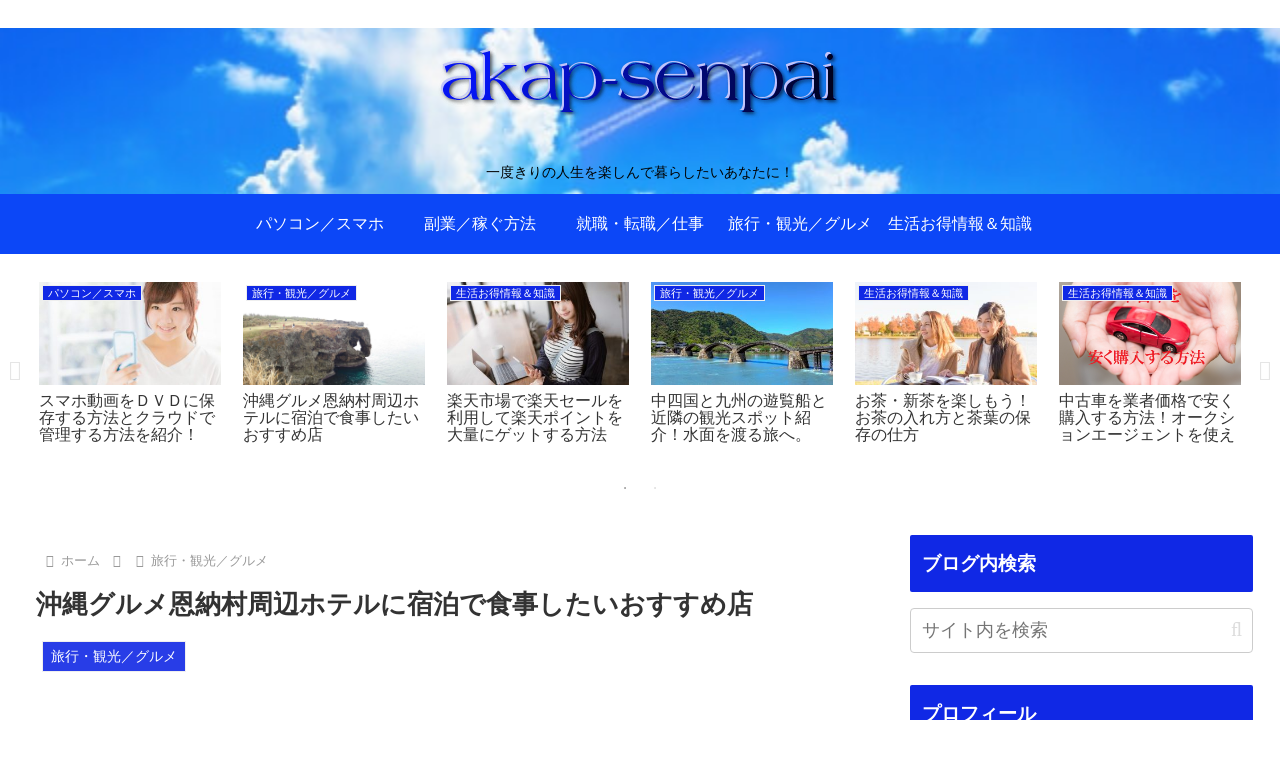

--- FILE ---
content_type: text/html; charset=UTF-8
request_url: https://akap-senpai.com/okinawa-onnason-gourmet/
body_size: 141688
content:
<!doctype html><html dir="ltr" lang="ja" prefix="og: https://ogp.me/ns#"><head><meta charset="utf-8"><meta name="viewport" content="width=device-width, initial-scale=1.0, viewport-fit=cover"><meta name="referrer" content="no-referrer-when-downgrade"><meta name="format-detection" content="telephone=no"><script async src="https://pagead2.googlesyndication.com/pagead/js/adsbygoogle.js?client=ca-pub-5112322009821520"
     crossorigin="anonymous"></script><meta name="google-site-verification" content="RYjYOswWUSRqQ3ktXW9Fzp7J1YDJLgwTPexPV9G1-HE"/><link rel="preconnect dns-prefetch" href="//www.googletagmanager.com"><link rel="preconnect dns-prefetch" href="//www.google-analytics.com"><link rel="preconnect dns-prefetch" href="//ajax.googleapis.com"><link rel="preconnect dns-prefetch" href="//cdnjs.cloudflare.com"><link rel="preconnect dns-prefetch" href="//pagead2.googlesyndication.com"><link rel="preconnect dns-prefetch" href="//googleads.g.doubleclick.net"><link rel="preconnect dns-prefetch" href="//tpc.googlesyndication.com"><link rel="preconnect dns-prefetch" href="//ad.doubleclick.net"><link rel="preconnect dns-prefetch" href="//www.gstatic.com"><link rel="preconnect dns-prefetch" href="//cse.google.com"><link rel="preconnect dns-prefetch" href="//fonts.gstatic.com"><link rel="preconnect dns-prefetch" href="//fonts.googleapis.com"><link rel="preconnect dns-prefetch" href="//cms.quantserve.com"><link rel="preconnect dns-prefetch" href="//secure.gravatar.com"><link rel="preconnect dns-prefetch" href="//cdn.syndication.twimg.com"><link rel="preconnect dns-prefetch" href="//cdn.jsdelivr.net"><link rel="preconnect dns-prefetch" href="//images-fe.ssl-images-amazon.com"><link rel="preconnect dns-prefetch" href="//completion.amazon.com"><link rel="preconnect dns-prefetch" href="//m.media-amazon.com"><link rel="preconnect dns-prefetch" href="//i.moshimo.com"><link rel="preconnect dns-prefetch" href="//aml.valuecommerce.com"><link rel="preconnect dns-prefetch" href="//dalc.valuecommerce.com"><link rel="preconnect dns-prefetch" href="//dalb.valuecommerce.com"><link rel="preload" as="font" type="font/woff" href="https://akap-senpai.com/blog/wp-content/themes/cocoon-master/webfonts/icomoon/fonts/icomoon.woff?v=2.6.8" crossorigin><link rel="preload" as="font" type="font/woff2" href="https://akap-senpai.com/blog/wp-content/themes/cocoon-master/webfonts/fontawesome/fonts/fontawesome-webfont.woff2?v=4.7.0" crossorigin><title>【沖縄グルメ】恩納村周辺ホテルに宿泊なら食事したいおすすめ店 | akap-senpai</title><meta name="description" content="沖縄の恩納村って知ってます？ 恩納村と聞いて良く言われるのが、万座毛や万座ビーチ、ムーンビーチですよね。 そこで、今回は、【沖縄グルメ】恩納村周辺ホテルに宿泊なら食事したいおすすめ店として恩納村周辺でプラプラと立ち寄ったお店をご紹介します。"/><meta name="robots" content="max-image-preview:large"/><meta name="author" content="akap-senpai"/><link rel="canonical" href="https://akap-senpai.com/okinawa-onnason-gourmet/"/><meta name="generator" content="All in One SEO (AIOSEO) 4.8.6.1"/><meta property="og:locale" content="ja_JP"/><meta property="og:site_name" content="akap先輩.com"/><meta property="og:type" content="article"/><meta property="og:title" content="【沖縄グルメ】恩納村周辺ホテルに宿泊なら食事したいおすすめ店"/><meta property="og:description" content="沖縄の恩納村って知ってます？ 恩納村と聞いて良く言われるのが、万座毛や万座ビーチ、ムーンビーチですよね。 そこで、今回は、【沖縄グルメ】恩納村周辺ホテルに宿泊なら食事したいおすすめ店として恩納村周辺でプラプラと立ち寄ったお店をご紹介します。"/><meta property="og:url" content="https://akap-senpai.com/okinawa-onnason-gourmet/"/><meta property="fb:admins" content="100003774594709"/><meta property="og:image" content="https://akap-senpai.com/blog/wp-content/uploads/2016/08/DSC_0096.jpg"/><meta property="og:image:secure_url" content="https://akap-senpai.com/blog/wp-content/uploads/2016/08/DSC_0096.jpg"/><meta property="og:image:width" content="1620"/><meta property="og:image:height" content="911"/><meta property="article:published_time" content="2018-07-30T03:20:48+00:00"/><meta property="article:modified_time" content="2019-04-03T01:03:55+00:00"/><meta name="twitter:card" content="summary_large_image"/><meta name="twitter:site" content="@Masa17Popo"/><meta name="twitter:title" content="【沖縄グルメ】恩納村周辺ホテルに宿泊なら食事したいおすすめ店"/><meta name="twitter:description" content="沖縄の恩納村って知ってます？ 恩納村と聞いて良く言われるのが、万座毛や万座ビーチ、ムーンビーチですよね。 そこで、今回は、【沖縄グルメ】恩納村周辺ホテルに宿泊なら食事したいおすすめ店として恩納村周辺でプラプラと立ち寄ったお店をご紹介します。"/><meta name="twitter:creator" content="@Masa17Popo"/><meta name="twitter:image" content="https://akap-senpai.com/blog/wp-content/uploads/2016/08/DSC_0096.jpg"/><script type="application/ld+json" class="aioseo-schema">{"@context":"https:\/\/schema.org","@graph":[{"@type":"Article","@id":"https:\/\/akap-senpai.com\/okinawa-onnason-gourmet\/#article","name":"\u3010\u6c96\u7e04\u30b0\u30eb\u30e1\u3011\u6069\u7d0d\u6751\u5468\u8fba\u30db\u30c6\u30eb\u306b\u5bbf\u6cca\u306a\u3089\u98df\u4e8b\u3057\u305f\u3044\u304a\u3059\u3059\u3081\u5e97 | akap-senpai","headline":"\u6c96\u7e04\u30b0\u30eb\u30e1\u6069\u7d0d\u6751\u5468\u8fba\u30db\u30c6\u30eb\u306b\u5bbf\u6cca\u3067\u98df\u4e8b\u3057\u305f\u3044\u304a\u3059\u3059\u3081\u5e97","author":{"@id":"https:\/\/akap-senpai.com\/author\/akao\/#author"},"publisher":{"@id":"https:\/\/akap-senpai.com\/#person"},"image":{"@type":"ImageObject","url":"https:\/\/akap-senpai.com\/blog\/wp-content\/uploads\/2016\/08\/DSC_0096.jpg","width":1620,"height":911},"datePublished":"2018-07-30T12:20:48+09:00","dateModified":"2019-04-03T10:03:55+09:00","inLanguage":"ja","commentCount":3,"mainEntityOfPage":{"@id":"https:\/\/akap-senpai.com\/okinawa-onnason-gourmet\/#webpage"},"isPartOf":{"@id":"https:\/\/akap-senpai.com\/okinawa-onnason-gourmet\/#webpage"},"articleSection":"\u65c5\u884c\u30fb\u89b3\u5149\uff0f\u30b0\u30eb\u30e1, \u6c96\u7e04\u65c5\u884c, \u30b0\u30eb\u30e1, \u30b8\u30fb\u30a2\u30c3\u30bf\u30c6\u30e9\u30b9, \u308b\u30fb\u305d\u308c\u3044\u3086, \u6069\u7d0d\u6751, \u6c96\u7e04, \u6d77\u306e\u5bb6, \u7409\u7403\u713c\u8089\u306a\u304b\u307e"},{"@type":"BreadcrumbList","@id":"https:\/\/akap-senpai.com\/okinawa-onnason-gourmet\/#breadcrumblist","itemListElement":[{"@type":"ListItem","@id":"https:\/\/akap-senpai.com#listItem","position":1,"name":"\u5bb6","item":"https:\/\/akap-senpai.com","nextItem":{"@type":"ListItem","@id":"https:\/\/akap-senpai.com\/category\/travel-tourism-hot-springs\/#listItem","name":"\u65c5\u884c\u30fb\u89b3\u5149\uff0f\u30b0\u30eb\u30e1"}},{"@type":"ListItem","@id":"https:\/\/akap-senpai.com\/category\/travel-tourism-hot-springs\/#listItem","position":2,"name":"\u65c5\u884c\u30fb\u89b3\u5149\uff0f\u30b0\u30eb\u30e1","item":"https:\/\/akap-senpai.com\/category\/travel-tourism-hot-springs\/","nextItem":{"@type":"ListItem","@id":"https:\/\/akap-senpai.com\/category\/travel-tourism-hot-springs\/okinawa-travel\/#listItem","name":"\u6c96\u7e04\u65c5\u884c"},"previousItem":{"@type":"ListItem","@id":"https:\/\/akap-senpai.com#listItem","name":"\u5bb6"}},{"@type":"ListItem","@id":"https:\/\/akap-senpai.com\/category\/travel-tourism-hot-springs\/okinawa-travel\/#listItem","position":3,"name":"\u6c96\u7e04\u65c5\u884c","item":"https:\/\/akap-senpai.com\/category\/travel-tourism-hot-springs\/okinawa-travel\/","nextItem":{"@type":"ListItem","@id":"https:\/\/akap-senpai.com\/okinawa-onnason-gourmet\/#listItem","name":"\u6c96\u7e04\u30b0\u30eb\u30e1\u6069\u7d0d\u6751\u5468\u8fba\u30db\u30c6\u30eb\u306b\u5bbf\u6cca\u3067\u98df\u4e8b\u3057\u305f\u3044\u304a\u3059\u3059\u3081\u5e97"},"previousItem":{"@type":"ListItem","@id":"https:\/\/akap-senpai.com\/category\/travel-tourism-hot-springs\/#listItem","name":"\u65c5\u884c\u30fb\u89b3\u5149\uff0f\u30b0\u30eb\u30e1"}},{"@type":"ListItem","@id":"https:\/\/akap-senpai.com\/okinawa-onnason-gourmet\/#listItem","position":4,"name":"\u6c96\u7e04\u30b0\u30eb\u30e1\u6069\u7d0d\u6751\u5468\u8fba\u30db\u30c6\u30eb\u306b\u5bbf\u6cca\u3067\u98df\u4e8b\u3057\u305f\u3044\u304a\u3059\u3059\u3081\u5e97","previousItem":{"@type":"ListItem","@id":"https:\/\/akap-senpai.com\/category\/travel-tourism-hot-springs\/okinawa-travel\/#listItem","name":"\u6c96\u7e04\u65c5\u884c"}}]},{"@type":"Person","@id":"https:\/\/akap-senpai.com\/#person","name":"akap-senpai","image":{"@type":"ImageObject","@id":"https:\/\/akap-senpai.com\/okinawa-onnason-gourmet\/#personImage","url":"https:\/\/secure.gravatar.com\/avatar\/01362012e40b37d1998140bdc3059c1d?s=96&d=mm&r=g","width":96,"height":96,"caption":"akap-senpai"}},{"@type":"Person","@id":"https:\/\/akap-senpai.com\/author\/akao\/#author","url":"https:\/\/akap-senpai.com\/author\/akao\/","name":"akap-senpai","image":{"@type":"ImageObject","@id":"https:\/\/akap-senpai.com\/okinawa-onnason-gourmet\/#authorImage","url":"https:\/\/secure.gravatar.com\/avatar\/01362012e40b37d1998140bdc3059c1d?s=96&d=mm&r=g","width":96,"height":96,"caption":"akap-senpai"}},{"@type":"WebPage","@id":"https:\/\/akap-senpai.com\/okinawa-onnason-gourmet\/#webpage","url":"https:\/\/akap-senpai.com\/okinawa-onnason-gourmet\/","name":"\u3010\u6c96\u7e04\u30b0\u30eb\u30e1\u3011\u6069\u7d0d\u6751\u5468\u8fba\u30db\u30c6\u30eb\u306b\u5bbf\u6cca\u306a\u3089\u98df\u4e8b\u3057\u305f\u3044\u304a\u3059\u3059\u3081\u5e97 | akap-senpai","description":"\u6c96\u7e04\u306e\u6069\u7d0d\u6751\u3063\u3066\u77e5\u3063\u3066\u307e\u3059\uff1f \u6069\u7d0d\u6751\u3068\u805e\u3044\u3066\u826f\u304f\u8a00\u308f\u308c\u308b\u306e\u304c\u3001\u4e07\u5ea7\u6bdb\u3084\u4e07\u5ea7\u30d3\u30fc\u30c1\u3001\u30e0\u30fc\u30f3\u30d3\u30fc\u30c1\u3067\u3059\u3088\u306d\u3002 \u305d\u3053\u3067\u3001\u4eca\u56de\u306f\u3001\u3010\u6c96\u7e04\u30b0\u30eb\u30e1\u3011\u6069\u7d0d\u6751\u5468\u8fba\u30db\u30c6\u30eb\u306b\u5bbf\u6cca\u306a\u3089\u98df\u4e8b\u3057\u305f\u3044\u304a\u3059\u3059\u3081\u5e97\u3068\u3057\u3066\u6069\u7d0d\u6751\u5468\u8fba\u3067\u30d7\u30e9\u30d7\u30e9\u3068\u7acb\u3061\u5bc4\u3063\u305f\u304a\u5e97\u3092\u3054\u7d39\u4ecb\u3057\u307e\u3059\u3002","inLanguage":"ja","isPartOf":{"@id":"https:\/\/akap-senpai.com\/#website"},"breadcrumb":{"@id":"https:\/\/akap-senpai.com\/okinawa-onnason-gourmet\/#breadcrumblist"},"author":{"@id":"https:\/\/akap-senpai.com\/author\/akao\/#author"},"creator":{"@id":"https:\/\/akap-senpai.com\/author\/akao\/#author"},"image":{"@type":"ImageObject","url":"https:\/\/akap-senpai.com\/blog\/wp-content\/uploads\/2016\/08\/DSC_0096.jpg","@id":"https:\/\/akap-senpai.com\/okinawa-onnason-gourmet\/#mainImage","width":1620,"height":911},"primaryImageOfPage":{"@id":"https:\/\/akap-senpai.com\/okinawa-onnason-gourmet\/#mainImage"},"datePublished":"2018-07-30T12:20:48+09:00","dateModified":"2019-04-03T10:03:55+09:00"},{"@type":"WebSite","@id":"https:\/\/akap-senpai.com\/#website","url":"https:\/\/akap-senpai.com\/","name":"akap-senpai","description":"\u4e00\u5ea6\u304d\u308a\u306e\u4eba\u751f\u3092\u697d\u3057\u3093\u3067\u66ae\u3089\u3057\u305f\u3044\u3042\u306a\u305f\u306b\uff01","inLanguage":"ja","publisher":{"@id":"https:\/\/akap-senpai.com\/#person"}}]}</script><meta property="og:type" content="article"><meta property="og:description" content="恩納村と聞いて良く言われるのが、万座毛や万座ビーチ、ムーンビーチですよね。 沖縄グルメ恩納村周辺ホテルに宿泊で食事したいおすすめ店として恩納村周辺でプラプラと立ち寄ったお店をご紹介します。 ジ・アッタテラスに連泊している時ですが、ホテルの料理を満喫したら、ホテルを飛び出し食事がしたくなってきます。"><meta property="og:title" content="沖縄グルメ恩納村周辺ホテルに宿泊で食事したいおすすめ店"><meta property="og:url" content="https://akap-senpai.com/okinawa-onnason-gourmet/"><meta property="og:image" content="https://akap-senpai.com/blog/wp-content/uploads/2016/08/DSC_0096.jpg"><meta property="og:site_name" content="akap-senpai"><meta property="og:locale" content="ja_JP"><meta property="article:published_time" content="2018-07-30T12:20:48+09:00"/><meta property="article:modified_time" content="2019-04-03T10:03:55+09:00"/><meta property="article:section" content="旅行・観光／グルメ"><meta property="article:section" content="沖縄旅行"><meta property="article:tag" content="グルメ"><meta property="article:tag" content="ジ・アッタテラス"><meta property="article:tag" content="る・それいゆ"><meta property="article:tag" content="恩納村"><meta property="article:tag" content="沖縄"><meta property="article:tag" content="海の家"><meta property="article:tag" content="琉球焼肉なかま"><meta name="twitter:card" content="summary_large_image"><meta property="twitter:description" content="恩納村と聞いて良く言われるのが、万座毛や万座ビーチ、ムーンビーチですよね。 沖縄グルメ恩納村周辺ホテルに宿泊で食事したいおすすめ店として恩納村周辺でプラプラと立ち寄ったお店をご紹介します。 ジ・アッタテラスに連泊している時ですが、ホテルの料理を満喫したら、ホテルを飛び出し食事がしたくなってきます。"><meta property="twitter:title" content="沖縄グルメ恩納村周辺ホテルに宿泊で食事したいおすすめ店"><meta property="twitter:url" content="https://akap-senpai.com/okinawa-onnason-gourmet/"><meta name="twitter:image" content="https://akap-senpai.com/blog/wp-content/uploads/2016/08/DSC_0096.jpg"><meta name="twitter:domain" content="akap-senpai.com"><meta name="twitter:creator" content="@Masa17Popo"><meta name="twitter:site" content="@Masa17Popo"><link rel='dns-prefetch' href='//ajax.googleapis.com'/><link rel='dns-prefetch' href='//cdnjs.cloudflare.com'/><link rel="alternate" type="application/rss+xml" title="akap-senpai &raquo; フィード" href="https://akap-senpai.com/feed/"/><link rel="alternate" type="application/rss+xml" title="akap-senpai &raquo; コメントフィード" href="https://akap-senpai.com/comments/feed/"/><link rel="alternate" type="application/rss+xml" title="akap-senpai &raquo; 沖縄グルメ恩納村周辺ホテルに宿泊で食事したいおすすめ店 のコメントのフィード" href="https://akap-senpai.com/okinawa-onnason-gourmet/feed/"/><script src="https://ajax.googleapis.com/ajax/libs/jquery/3.6.1/jquery.min.js?ver=3.6.1" id="jquery-core-js"></script><script defer src="https://cdnjs.cloudflare.com/ajax/libs/jquery-migrate/3.3.2/jquery-migrate.min.js?ver=3.0.1" id="jquery-migrate-js"></script><link rel='shortlink' href='https://akap-senpai.com/?p=1538'/><link rel="icon" href="https://akap-senpai.com/blog/wp-content/themes/cocoon-master/images/site-icon32x32.png" sizes="32x32"/><link rel="icon" href="https://akap-senpai.com/blog/wp-content/themes/cocoon-master/images/site-icon192x192.png" sizes="192x192"/><link rel="apple-touch-icon" href="https://akap-senpai.com/blog/wp-content/themes/cocoon-master/images/site-icon180x180.png"/><meta name="msapplication-TileImage" content="https://akap-senpai.com/blog/wp-content/themes/cocoon-master/images/site-icon270x270.png"/><link rel="canonical" href="https://akap-senpai.com/okinawa-onnason-gourmet/"><meta name="description" content="恩納村と聞いて良く言われるのが、万座毛や万座ビーチ、ムーンビーチですよね。 沖縄グルメ恩納村周辺ホテルに宿泊で食事したいおすすめ店として恩納村周辺でプラプラと立ち寄ったお店をご紹介します。 ジ・アッタテラスに連泊している時ですが、ホテルの料理を満喫したら、ホテルを飛び出し食事がしたくなってきます。"><meta name="keywords" content="恩納村,沖縄,グルメ,ジ アッタテラス,万座毛,万座ビーチ,ムーンビーチ"><meta name="thumbnail" content="https://akap-senpai.com/blog/wp-content/uploads/2016/08/DSC_0096.jpg"><script type="application/ld+json">{"@context":"https://schema.org","@type":"Article","mainEntityOfPage":{"@type":"WebPage","@id":"https://akap-senpai.com/okinawa-onnason-gourmet/"},"headline":"沖縄グルメ恩納村周辺ホテルに宿泊で食事したいおすすめ店","image":{"@type":"ImageObject","url":"https://akap-senpai.com/blog/wp-content/uploads/2016/08/DSC_0096.jpg","width":1620,"height":911},"datePublished":"2018-07-30T12:20:48+09:00","dateModified":"2019-04-03T10:03:55+09:00","author":{"@type":"Person","name":"akap-senpai","url":"https://akap-senpai.com/author/akao/"},"publisher":{"@type":"Organization","name":"akap-senpai","logo":{"@type":"ImageObject","url":"https://akap-senpai.com/blog/wp-content/uploads/2018/04/coollogo_com-8107861.png","width":106,"height":60}},"description":"恩納村と聞いて良く言われるのが、万座毛や万座ビーチ、ムーンビーチですよね。
沖縄グルメ恩納村周辺ホテルに宿泊で食事したいおすすめ店として恩納村周辺でプラプラと立ち寄ったお店をご紹介します。
ジ・アッタテラスに連泊している時ですが、ホテルの料理を満喫したら、ホテルを飛び出し食事がしたくなってきます。…"}</script><style>.wp-block-archives{box-sizing:border-box}.wp-block-archives-dropdown label{display:block}.wp-block-avatar{line-height:0}.wp-block-avatar,.wp-block-avatar img{box-sizing:border-box}.wp-block-avatar.aligncenter{text-align:center}.wp-block-audio{box-sizing:border-box}.wp-block-audio figcaption{margin-bottom:1em;margin-top:.5em}.wp-block-audio audio{min-width:300px;width:100%}.wp-block-button__link{box-sizing:border-box;cursor:pointer;display:inline-block;text-align:center;word-break:break-word}.wp-block-button__link.aligncenter{text-align:center}.wp-block-button__link.alignright{text-align:right}:where(.wp-block-button__link){border-radius:9999px;box-shadow:none;padding:calc(.667em + 2px) calc(1.333em + 2px);text-decoration:none}.wp-block-button[style*=text-decoration] .wp-block-button__link{text-decoration:inherit}.wp-block-buttons>.wp-block-button.has-custom-width{max-width:none}.wp-block-buttons>.wp-block-button.has-custom-width .wp-block-button__link{width:100%}.wp-block-buttons>.wp-block-button.has-custom-font-size .wp-block-button__link{font-size:inherit}.wp-block-buttons>.wp-block-button.wp-block-button__width-25{width:calc(25% - var(--wp--style--block-gap, .5em)*.75)}.wp-block-buttons>.wp-block-button.wp-block-button__width-50{width:calc(50% - var(--wp--style--block-gap, .5em)*.5)}.wp-block-buttons>.wp-block-button.wp-block-button__width-75{width:calc(75% - var(--wp--style--block-gap, .5em)*.25)}.wp-block-buttons>.wp-block-button.wp-block-button__width-100{flex-basis:100%;width:100%}.wp-block-buttons.is-vertical>.wp-block-button.wp-block-button__width-25{width:25%}.wp-block-buttons.is-vertical>.wp-block-button.wp-block-button__width-50{width:50%}.wp-block-buttons.is-vertical>.wp-block-button.wp-block-button__width-75{width:75%}.wp-block-button.is-style-squared,.wp-block-button__link.wp-block-button.is-style-squared{border-radius:0}.wp-block-button.no-border-radius,.wp-block-button__link.no-border-radius{border-radius:0!important}.wp-block-button .wp-block-button__link.is-style-outline,.wp-block-button.is-style-outline>.wp-block-button__link{border:2px solid;padding:.667em 1.333em}.wp-block-button .wp-block-button__link.is-style-outline:not(.has-text-color),.wp-block-button.is-style-outline>.wp-block-button__link:not(.has-text-color){color:currentColor}.wp-block-button .wp-block-button__link.is-style-outline:not(.has-background),.wp-block-button.is-style-outline>.wp-block-button__link:not(.has-background){background-color:transparent;background-image:none}.wp-block-button .wp-block-button__link:where(.has-border-color){border-width:initial}.wp-block-button .wp-block-button__link:where([style*=border-top-color]){border-top-width:medium}.wp-block-button .wp-block-button__link:where([style*=border-right-color]){border-right-width:medium}.wp-block-button .wp-block-button__link:where([style*=border-bottom-color]){border-bottom-width:medium}.wp-block-button .wp-block-button__link:where([style*=border-left-color]){border-left-width:medium}.wp-block-button .wp-block-button__link:where([style*=border-style]){border-width:initial}.wp-block-button .wp-block-button__link:where([style*=border-top-style]){border-top-width:medium}.wp-block-button .wp-block-button__link:where([style*=border-right-style]){border-right-width:medium}.wp-block-button .wp-block-button__link:where([style*=border-bottom-style]){border-bottom-width:medium}.wp-block-button .wp-block-button__link:where([style*=border-left-style]){border-left-width:medium}.wp-block-buttons.is-vertical{flex-direction:column}.wp-block-buttons.is-vertical>.wp-block-button:last-child{margin-bottom:0}.wp-block-buttons>.wp-block-button{display:inline-block;margin:0}.wp-block-buttons.is-content-justification-left{justify-content:flex-start}.wp-block-buttons.is-content-justification-left.is-vertical{align-items:flex-start}.wp-block-buttons.is-content-justification-center{justify-content:center}.wp-block-buttons.is-content-justification-center.is-vertical{align-items:center}.wp-block-buttons.is-content-justification-right{justify-content:flex-end}.wp-block-buttons.is-content-justification-right.is-vertical{align-items:flex-end}.wp-block-buttons.is-content-justification-space-between{justify-content:space-between}.wp-block-buttons.aligncenter{text-align:center}.wp-block-buttons:not(.is-content-justification-space-between,.is-content-justification-right,.is-content-justification-left,.is-content-justification-center) .wp-block-button.aligncenter{margin-left:auto;margin-right:auto;width:100%}.wp-block-buttons[style*=text-decoration] .wp-block-button,.wp-block-buttons[style*=text-decoration] .wp-block-button__link{text-decoration:inherit}.wp-block-buttons.has-custom-font-size .wp-block-button__link{font-size:inherit}.wp-block-button.aligncenter,.wp-block-calendar{text-align:center}.wp-block-calendar td,.wp-block-calendar th{border:1px solid;padding:.25em}.wp-block-calendar th{font-weight:400}.wp-block-calendar caption{background-color:inherit}.wp-block-calendar table{border-collapse:collapse;width:100%}.wp-block-calendar table:where(:not(.has-text-color)){color:#40464d}.wp-block-calendar table:where(:not(.has-text-color)) td,.wp-block-calendar table:where(:not(.has-text-color)) th{border-color:#ddd}.wp-block-calendar table.has-background th{background-color:inherit}.wp-block-calendar table.has-text-color th{color:inherit}:where(.wp-block-calendar table:not(.has-background) th){background:#ddd}.wp-block-categories{box-sizing:border-box}.wp-block-categories.alignleft{margin-right:2em}.wp-block-categories.alignright{margin-left:2em}.wp-block-categories.wp-block-categories-dropdown.aligncenter{text-align:center}.wp-block-code{box-sizing:border-box}.wp-block-code code{display:block;font-family:inherit;overflow-wrap:break-word;white-space:pre-wrap}.wp-block-columns{align-items:normal!important;box-sizing:border-box;display:flex;flex-wrap:wrap!important}@media (min-width:782px){.wp-block-columns{flex-wrap:nowrap!important}}.wp-block-columns.are-vertically-aligned-top{align-items:flex-start}.wp-block-columns.are-vertically-aligned-center{align-items:center}.wp-block-columns.are-vertically-aligned-bottom{align-items:flex-end}@media (max-width:781px){.wp-block-columns:not(.is-not-stacked-on-mobile)>.wp-block-column{flex-basis:100%!important}}@media (min-width:782px){.wp-block-columns:not(.is-not-stacked-on-mobile)>.wp-block-column{flex-basis:0%;flex-grow:1}.wp-block-columns:not(.is-not-stacked-on-mobile)>.wp-block-column[style*=flex-basis]{flex-grow:0}}.wp-block-columns.is-not-stacked-on-mobile{flex-wrap:nowrap!important}.wp-block-columns.is-not-stacked-on-mobile>.wp-block-column{flex-basis:0%;flex-grow:1}.wp-block-columns.is-not-stacked-on-mobile>.wp-block-column[style*=flex-basis]{flex-grow:0}:where(.wp-block-columns){margin-bottom:1.75em}:where(.wp-block-columns.has-background){padding:1.25em 2.375em}.wp-block-column{flex-grow:1;min-width:0;overflow-wrap:break-word;word-break:break-word}.wp-block-column.is-vertically-aligned-top{align-self:flex-start}.wp-block-column.is-vertically-aligned-center{align-self:center}.wp-block-column.is-vertically-aligned-bottom{align-self:flex-end}.wp-block-column.is-vertically-aligned-stretch{align-self:stretch}.wp-block-column.is-vertically-aligned-bottom,.wp-block-column.is-vertically-aligned-center,.wp-block-column.is-vertically-aligned-top{width:100%}.wp-block-post-comments{box-sizing:border-box}.wp-block-post-comments .alignleft{float:left}.wp-block-post-comments .alignright{float:right}.wp-block-post-comments .navigation:after{clear:both;content:"";display:table}.wp-block-post-comments .commentlist{clear:both;list-style:none;margin:0;padding:0}.wp-block-post-comments .commentlist .comment{min-height:2.25em;padding-left:3.25em}.wp-block-post-comments .commentlist .comment p{font-size:1em;line-height:1.8;margin:1em 0}.wp-block-post-comments .commentlist .children{list-style:none;margin:0;padding:0}.wp-block-post-comments .comment-author{line-height:1.5}.wp-block-post-comments .comment-author .avatar{border-radius:1.5em;display:block;float:left;height:2.5em;margin-right:.75em;margin-top:.5em;width:2.5em}.wp-block-post-comments .comment-author cite{font-style:normal}.wp-block-post-comments .comment-meta{font-size:.875em;line-height:1.5}.wp-block-post-comments .comment-meta b{font-weight:400}.wp-block-post-comments .comment-meta .comment-awaiting-moderation{display:block;margin-bottom:1em;margin-top:1em}.wp-block-post-comments .comment-body .commentmetadata{font-size:.875em}.wp-block-post-comments .comment-form-author label,.wp-block-post-comments .comment-form-comment label,.wp-block-post-comments .comment-form-email label,.wp-block-post-comments .comment-form-url label{display:block;margin-bottom:.25em}.wp-block-post-comments .comment-form input:not([type=submit]):not([type=checkbox]),.wp-block-post-comments .comment-form textarea{box-sizing:border-box;display:block;width:100%}.wp-block-post-comments .comment-form-cookies-consent{display:flex;gap:.25em}.wp-block-post-comments .comment-form-cookies-consent #wp-comment-cookies-consent{margin-top:.35em}.wp-block-post-comments .comment-reply-title{margin-bottom:0}.wp-block-post-comments .comment-reply-title :where(small){font-size:var(--wp--preset--font-size--medium,smaller);margin-left:.5em}.wp-block-post-comments .reply{font-size:.875em;margin-bottom:1.4em}.wp-block-post-comments input:not([type=submit]),.wp-block-post-comments textarea{border:1px solid #949494;font-family:inherit;font-size:1em}.wp-block-post-comments input:not([type=submit]):not([type=checkbox]),.wp-block-post-comments textarea{padding:calc(.667em + 2px)}:where(.wp-block-post-comments input[type=submit]){border:none}.wp-block-comments-pagination>.wp-block-comments-pagination-next,.wp-block-comments-pagination>.wp-block-comments-pagination-numbers,.wp-block-comments-pagination>.wp-block-comments-pagination-previous{margin-bottom:.5em;margin-right:.5em}.wp-block-comments-pagination>.wp-block-comments-pagination-next:last-child,.wp-block-comments-pagination>.wp-block-comments-pagination-numbers:last-child,.wp-block-comments-pagination>.wp-block-comments-pagination-previous:last-child{margin-right:0}.wp-block-comments-pagination .wp-block-comments-pagination-previous-arrow{display:inline-block;margin-right:1ch}.wp-block-comments-pagination .wp-block-comments-pagination-previous-arrow:not(.is-arrow-chevron){transform:scaleX(1)}.wp-block-comments-pagination .wp-block-comments-pagination-next-arrow{display:inline-block;margin-left:1ch}.wp-block-comments-pagination .wp-block-comments-pagination-next-arrow:not(.is-arrow-chevron){transform:scaleX(1)}.wp-block-comments-pagination.aligncenter{justify-content:center}.wp-block-comment-template{box-sizing:border-box;list-style:none;margin-bottom:0;max-width:100%;padding:0}.wp-block-comment-template li{clear:both}.wp-block-comment-template ol{list-style:none;margin-bottom:0;max-width:100%;padding-left:2rem}.wp-block-comment-template.alignleft{float:left}.wp-block-comment-template.aligncenter{margin-left:auto;margin-right:auto;width:-moz-fit-content;width:fit-content}.wp-block-comment-template.alignright{float:right}.wp-block-cover,.wp-block-cover-image{align-items:center;background-position:50%;box-sizing:border-box;display:flex;justify-content:center;min-height:430px;overflow:hidden;overflow:clip;padding:1em;position:relative}.wp-block-cover .has-background-dim:not([class*=-background-color]),.wp-block-cover-image .has-background-dim:not([class*=-background-color]),.wp-block-cover-image.has-background-dim:not([class*=-background-color]),.wp-block-cover.has-background-dim:not([class*=-background-color]){background-color:#000}.wp-block-cover .has-background-dim.has-background-gradient,.wp-block-cover-image .has-background-dim.has-background-gradient{background-color:transparent}.wp-block-cover-image.has-background-dim:before,.wp-block-cover.has-background-dim:before{background-color:inherit;content:""}.wp-block-cover .wp-block-cover__background,.wp-block-cover .wp-block-cover__gradient-background,.wp-block-cover-image .wp-block-cover__background,.wp-block-cover-image .wp-block-cover__gradient-background,.wp-block-cover-image.has-background-dim:not(.has-background-gradient):before,.wp-block-cover.has-background-dim:not(.has-background-gradient):before{bottom:0;left:0;opacity:.5;position:absolute;right:0;top:0;z-index:1}.wp-block-cover-image.has-background-dim.has-background-dim-10 .wp-block-cover__background,.wp-block-cover-image.has-background-dim.has-background-dim-10 .wp-block-cover__gradient-background,.wp-block-cover-image.has-background-dim.has-background-dim-10:not(.has-background-gradient):before,.wp-block-cover.has-background-dim.has-background-dim-10 .wp-block-cover__background,.wp-block-cover.has-background-dim.has-background-dim-10 .wp-block-cover__gradient-background,.wp-block-cover.has-background-dim.has-background-dim-10:not(.has-background-gradient):before{opacity:.1}.wp-block-cover-image.has-background-dim.has-background-dim-20 .wp-block-cover__background,.wp-block-cover-image.has-background-dim.has-background-dim-20 .wp-block-cover__gradient-background,.wp-block-cover-image.has-background-dim.has-background-dim-20:not(.has-background-gradient):before,.wp-block-cover.has-background-dim.has-background-dim-20 .wp-block-cover__background,.wp-block-cover.has-background-dim.has-background-dim-20 .wp-block-cover__gradient-background,.wp-block-cover.has-background-dim.has-background-dim-20:not(.has-background-gradient):before{opacity:.2}.wp-block-cover-image.has-background-dim.has-background-dim-30 .wp-block-cover__background,.wp-block-cover-image.has-background-dim.has-background-dim-30 .wp-block-cover__gradient-background,.wp-block-cover-image.has-background-dim.has-background-dim-30:not(.has-background-gradient):before,.wp-block-cover.has-background-dim.has-background-dim-30 .wp-block-cover__background,.wp-block-cover.has-background-dim.has-background-dim-30 .wp-block-cover__gradient-background,.wp-block-cover.has-background-dim.has-background-dim-30:not(.has-background-gradient):before{opacity:.3}.wp-block-cover-image.has-background-dim.has-background-dim-40 .wp-block-cover__background,.wp-block-cover-image.has-background-dim.has-background-dim-40 .wp-block-cover__gradient-background,.wp-block-cover-image.has-background-dim.has-background-dim-40:not(.has-background-gradient):before,.wp-block-cover.has-background-dim.has-background-dim-40 .wp-block-cover__background,.wp-block-cover.has-background-dim.has-background-dim-40 .wp-block-cover__gradient-background,.wp-block-cover.has-background-dim.has-background-dim-40:not(.has-background-gradient):before{opacity:.4}.wp-block-cover-image.has-background-dim.has-background-dim-50 .wp-block-cover__background,.wp-block-cover-image.has-background-dim.has-background-dim-50 .wp-block-cover__gradient-background,.wp-block-cover-image.has-background-dim.has-background-dim-50:not(.has-background-gradient):before,.wp-block-cover.has-background-dim.has-background-dim-50 .wp-block-cover__background,.wp-block-cover.has-background-dim.has-background-dim-50 .wp-block-cover__gradient-background,.wp-block-cover.has-background-dim.has-background-dim-50:not(.has-background-gradient):before{opacity:.5}.wp-block-cover-image.has-background-dim.has-background-dim-60 .wp-block-cover__background,.wp-block-cover-image.has-background-dim.has-background-dim-60 .wp-block-cover__gradient-background,.wp-block-cover-image.has-background-dim.has-background-dim-60:not(.has-background-gradient):before,.wp-block-cover.has-background-dim.has-background-dim-60 .wp-block-cover__background,.wp-block-cover.has-background-dim.has-background-dim-60 .wp-block-cover__gradient-background,.wp-block-cover.has-background-dim.has-background-dim-60:not(.has-background-gradient):before{opacity:.6}.wp-block-cover-image.has-background-dim.has-background-dim-70 .wp-block-cover__background,.wp-block-cover-image.has-background-dim.has-background-dim-70 .wp-block-cover__gradient-background,.wp-block-cover-image.has-background-dim.has-background-dim-70:not(.has-background-gradient):before,.wp-block-cover.has-background-dim.has-background-dim-70 .wp-block-cover__background,.wp-block-cover.has-background-dim.has-background-dim-70 .wp-block-cover__gradient-background,.wp-block-cover.has-background-dim.has-background-dim-70:not(.has-background-gradient):before{opacity:.7}.wp-block-cover-image.has-background-dim.has-background-dim-80 .wp-block-cover__background,.wp-block-cover-image.has-background-dim.has-background-dim-80 .wp-block-cover__gradient-background,.wp-block-cover-image.has-background-dim.has-background-dim-80:not(.has-background-gradient):before,.wp-block-cover.has-background-dim.has-background-dim-80 .wp-block-cover__background,.wp-block-cover.has-background-dim.has-background-dim-80 .wp-block-cover__gradient-background,.wp-block-cover.has-background-dim.has-background-dim-80:not(.has-background-gradient):before{opacity:.8}.wp-block-cover-image.has-background-dim.has-background-dim-90 .wp-block-cover__background,.wp-block-cover-image.has-background-dim.has-background-dim-90 .wp-block-cover__gradient-background,.wp-block-cover-image.has-background-dim.has-background-dim-90:not(.has-background-gradient):before,.wp-block-cover.has-background-dim.has-background-dim-90 .wp-block-cover__background,.wp-block-cover.has-background-dim.has-background-dim-90 .wp-block-cover__gradient-background,.wp-block-cover.has-background-dim.has-background-dim-90:not(.has-background-gradient):before{opacity:.9}.wp-block-cover-image.has-background-dim.has-background-dim-100 .wp-block-cover__background,.wp-block-cover-image.has-background-dim.has-background-dim-100 .wp-block-cover__gradient-background,.wp-block-cover-image.has-background-dim.has-background-dim-100:not(.has-background-gradient):before,.wp-block-cover.has-background-dim.has-background-dim-100 .wp-block-cover__background,.wp-block-cover.has-background-dim.has-background-dim-100 .wp-block-cover__gradient-background,.wp-block-cover.has-background-dim.has-background-dim-100:not(.has-background-gradient):before{opacity:1}.wp-block-cover .wp-block-cover__background.has-background-dim.has-background-dim-0,.wp-block-cover .wp-block-cover__gradient-background.has-background-dim.has-background-dim-0,.wp-block-cover-image .wp-block-cover__background.has-background-dim.has-background-dim-0,.wp-block-cover-image .wp-block-cover__gradient-background.has-background-dim.has-background-dim-0{opacity:0}.wp-block-cover .wp-block-cover__background.has-background-dim.has-background-dim-10,.wp-block-cover .wp-block-cover__gradient-background.has-background-dim.has-background-dim-10,.wp-block-cover-image .wp-block-cover__background.has-background-dim.has-background-dim-10,.wp-block-cover-image .wp-block-cover__gradient-background.has-background-dim.has-background-dim-10{opacity:.1}.wp-block-cover .wp-block-cover__background.has-background-dim.has-background-dim-20,.wp-block-cover .wp-block-cover__gradient-background.has-background-dim.has-background-dim-20,.wp-block-cover-image .wp-block-cover__background.has-background-dim.has-background-dim-20,.wp-block-cover-image .wp-block-cover__gradient-background.has-background-dim.has-background-dim-20{opacity:.2}.wp-block-cover .wp-block-cover__background.has-background-dim.has-background-dim-30,.wp-block-cover .wp-block-cover__gradient-background.has-background-dim.has-background-dim-30,.wp-block-cover-image .wp-block-cover__background.has-background-dim.has-background-dim-30,.wp-block-cover-image .wp-block-cover__gradient-background.has-background-dim.has-background-dim-30{opacity:.3}.wp-block-cover .wp-block-cover__background.has-background-dim.has-background-dim-40,.wp-block-cover .wp-block-cover__gradient-background.has-background-dim.has-background-dim-40,.wp-block-cover-image .wp-block-cover__background.has-background-dim.has-background-dim-40,.wp-block-cover-image .wp-block-cover__gradient-background.has-background-dim.has-background-dim-40{opacity:.4}.wp-block-cover .wp-block-cover__background.has-background-dim.has-background-dim-50,.wp-block-cover .wp-block-cover__gradient-background.has-background-dim.has-background-dim-50,.wp-block-cover-image .wp-block-cover__background.has-background-dim.has-background-dim-50,.wp-block-cover-image .wp-block-cover__gradient-background.has-background-dim.has-background-dim-50{opacity:.5}.wp-block-cover .wp-block-cover__background.has-background-dim.has-background-dim-60,.wp-block-cover .wp-block-cover__gradient-background.has-background-dim.has-background-dim-60,.wp-block-cover-image .wp-block-cover__background.has-background-dim.has-background-dim-60,.wp-block-cover-image .wp-block-cover__gradient-background.has-background-dim.has-background-dim-60{opacity:.6}.wp-block-cover .wp-block-cover__background.has-background-dim.has-background-dim-70,.wp-block-cover .wp-block-cover__gradient-background.has-background-dim.has-background-dim-70,.wp-block-cover-image .wp-block-cover__background.has-background-dim.has-background-dim-70,.wp-block-cover-image .wp-block-cover__gradient-background.has-background-dim.has-background-dim-70{opacity:.7}.wp-block-cover .wp-block-cover__background.has-background-dim.has-background-dim-80,.wp-block-cover .wp-block-cover__gradient-background.has-background-dim.has-background-dim-80,.wp-block-cover-image .wp-block-cover__background.has-background-dim.has-background-dim-80,.wp-block-cover-image .wp-block-cover__gradient-background.has-background-dim.has-background-dim-80{opacity:.8}.wp-block-cover .wp-block-cover__background.has-background-dim.has-background-dim-90,.wp-block-cover .wp-block-cover__gradient-background.has-background-dim.has-background-dim-90,.wp-block-cover-image .wp-block-cover__background.has-background-dim.has-background-dim-90,.wp-block-cover-image .wp-block-cover__gradient-background.has-background-dim.has-background-dim-90{opacity:.9}.wp-block-cover .wp-block-cover__background.has-background-dim.has-background-dim-100,.wp-block-cover .wp-block-cover__gradient-background.has-background-dim.has-background-dim-100,.wp-block-cover-image .wp-block-cover__background.has-background-dim.has-background-dim-100,.wp-block-cover-image .wp-block-cover__gradient-background.has-background-dim.has-background-dim-100{opacity:1}.wp-block-cover-image.alignleft,.wp-block-cover-image.alignright,.wp-block-cover.alignleft,.wp-block-cover.alignright{max-width:420px;width:100%}.wp-block-cover-image:after,.wp-block-cover:after{content:"";display:block;font-size:0;min-height:inherit}@supports (position:sticky){.wp-block-cover-image:after,.wp-block-cover:after{content:none}}.wp-block-cover-image.aligncenter,.wp-block-cover-image.alignleft,.wp-block-cover-image.alignright,.wp-block-cover.aligncenter,.wp-block-cover.alignleft,.wp-block-cover.alignright{display:flex}.wp-block-cover .wp-block-cover__inner-container,.wp-block-cover-image .wp-block-cover__inner-container{color:inherit;width:100%;z-index:1}.wp-block-cover h1:where(:not(.has-text-color)),.wp-block-cover h2:where(:not(.has-text-color)),.wp-block-cover h3:where(:not(.has-text-color)),.wp-block-cover h4:where(:not(.has-text-color)),.wp-block-cover h5:where(:not(.has-text-color)),.wp-block-cover h6:where(:not(.has-text-color)),.wp-block-cover p:where(:not(.has-text-color)),.wp-block-cover-image h1:where(:not(.has-text-color)),.wp-block-cover-image h2:where(:not(.has-text-color)),.wp-block-cover-image h3:where(:not(.has-text-color)),.wp-block-cover-image h4:where(:not(.has-text-color)),.wp-block-cover-image h5:where(:not(.has-text-color)),.wp-block-cover-image h6:where(:not(.has-text-color)),.wp-block-cover-image p:where(:not(.has-text-color)){color:inherit}.wp-block-cover-image.is-position-top-left,.wp-block-cover.is-position-top-left{align-items:flex-start;justify-content:flex-start}.wp-block-cover-image.is-position-top-center,.wp-block-cover.is-position-top-center{align-items:flex-start;justify-content:center}.wp-block-cover-image.is-position-top-right,.wp-block-cover.is-position-top-right{align-items:flex-start;justify-content:flex-end}.wp-block-cover-image.is-position-center-left,.wp-block-cover.is-position-center-left{align-items:center;justify-content:flex-start}.wp-block-cover-image.is-position-center-center,.wp-block-cover.is-position-center-center{align-items:center;justify-content:center}.wp-block-cover-image.is-position-center-right,.wp-block-cover.is-position-center-right{align-items:center;justify-content:flex-end}.wp-block-cover-image.is-position-bottom-left,.wp-block-cover.is-position-bottom-left{align-items:flex-end;justify-content:flex-start}.wp-block-cover-image.is-position-bottom-center,.wp-block-cover.is-position-bottom-center{align-items:flex-end;justify-content:center}.wp-block-cover-image.is-position-bottom-right,.wp-block-cover.is-position-bottom-right{align-items:flex-end;justify-content:flex-end}.wp-block-cover-image.has-custom-content-position.has-custom-content-position .wp-block-cover__inner-container,.wp-block-cover.has-custom-content-position.has-custom-content-position .wp-block-cover__inner-container{margin:0}.wp-block-cover-image.has-custom-content-position.has-custom-content-position.is-position-bottom-left .wp-block-cover__inner-container,.wp-block-cover-image.has-custom-content-position.has-custom-content-position.is-position-bottom-right .wp-block-cover__inner-container,.wp-block-cover-image.has-custom-content-position.has-custom-content-position.is-position-center-left .wp-block-cover__inner-container,.wp-block-cover-image.has-custom-content-position.has-custom-content-position.is-position-center-right .wp-block-cover__inner-container,.wp-block-cover-image.has-custom-content-position.has-custom-content-position.is-position-top-left .wp-block-cover__inner-container,.wp-block-cover-image.has-custom-content-position.has-custom-content-position.is-position-top-right .wp-block-cover__inner-container,.wp-block-cover.has-custom-content-position.has-custom-content-position.is-position-bottom-left .wp-block-cover__inner-container,.wp-block-cover.has-custom-content-position.has-custom-content-position.is-position-bottom-right .wp-block-cover__inner-container,.wp-block-cover.has-custom-content-position.has-custom-content-position.is-position-center-left .wp-block-cover__inner-container,.wp-block-cover.has-custom-content-position.has-custom-content-position.is-position-center-right .wp-block-cover__inner-container,.wp-block-cover.has-custom-content-position.has-custom-content-position.is-position-top-left .wp-block-cover__inner-container,.wp-block-cover.has-custom-content-position.has-custom-content-position.is-position-top-right .wp-block-cover__inner-container{margin:0;width:auto}.wp-block-cover .wp-block-cover__image-background,.wp-block-cover video.wp-block-cover__video-background,.wp-block-cover-image .wp-block-cover__image-background,.wp-block-cover-image video.wp-block-cover__video-background{border:none;bottom:0;box-shadow:none;height:100%;left:0;margin:0;max-height:none;max-width:none;object-fit:cover;outline:none;padding:0;position:absolute;right:0;top:0;width:100%}.wp-block-cover-image.has-parallax,.wp-block-cover.has-parallax,.wp-block-cover__image-background.has-parallax,video.wp-block-cover__video-background.has-parallax{background-attachment:fixed;background-repeat:no-repeat;background-size:cover}@supports (-webkit-touch-callout:inherit){.wp-block-cover-image.has-parallax,.wp-block-cover.has-parallax,.wp-block-cover__image-background.has-parallax,video.wp-block-cover__video-background.has-parallax{background-attachment:scroll}}@media (prefers-reduced-motion:reduce){.wp-block-cover-image.has-parallax,.wp-block-cover.has-parallax,.wp-block-cover__image-background.has-parallax,video.wp-block-cover__video-background.has-parallax{background-attachment:scroll}}.wp-block-cover-image.is-repeated,.wp-block-cover.is-repeated,.wp-block-cover__image-background.is-repeated,video.wp-block-cover__video-background.is-repeated{background-repeat:repeat;background-size:auto}.wp-block-cover__image-background,.wp-block-cover__video-background{z-index:0}.wp-block-cover-image-text,.wp-block-cover-image-text a,.wp-block-cover-image-text a:active,.wp-block-cover-image-text a:focus,.wp-block-cover-image-text a:hover,.wp-block-cover-text,.wp-block-cover-text a,.wp-block-cover-text a:active,.wp-block-cover-text a:focus,.wp-block-cover-text a:hover,section.wp-block-cover-image h2,section.wp-block-cover-image h2 a,section.wp-block-cover-image h2 a:active,section.wp-block-cover-image h2 a:focus,section.wp-block-cover-image h2 a:hover{color:#fff}.wp-block-cover-image .wp-block-cover.has-left-content{justify-content:flex-start}.wp-block-cover-image .wp-block-cover.has-right-content{justify-content:flex-end}.wp-block-cover-image.has-left-content .wp-block-cover-image-text,.wp-block-cover.has-left-content .wp-block-cover-text,section.wp-block-cover-image.has-left-content>h2{margin-left:0;text-align:left}.wp-block-cover-image.has-right-content .wp-block-cover-image-text,.wp-block-cover.has-right-content .wp-block-cover-text,section.wp-block-cover-image.has-right-content>h2{margin-right:0;text-align:right}.wp-block-cover .wp-block-cover-text,.wp-block-cover-image .wp-block-cover-image-text,section.wp-block-cover-image>h2{font-size:2em;line-height:1.25;margin-bottom:0;max-width:840px;padding:.44em;text-align:center;z-index:1}:where(.wp-block-cover-image:not(.has-text-color)),:where(.wp-block-cover:not(.has-text-color)){color:#fff}:where(.wp-block-cover-image.is-light:not(.has-text-color)),:where(.wp-block-cover.is-light:not(.has-text-color)){color:#000}.wp-block-details{box-sizing:border-box;overflow:hidden}.wp-block-details summary{cursor:pointer}.wp-block-embed.alignleft,.wp-block-embed.alignright,.wp-block[data-align=left]>[data-type="core/embed"],.wp-block[data-align=right]>[data-type="core/embed"]{max-width:360px;width:100%}.wp-block-embed.alignleft .wp-block-embed__wrapper,.wp-block-embed.alignright .wp-block-embed__wrapper,.wp-block[data-align=left]>[data-type="core/embed"] .wp-block-embed__wrapper,.wp-block[data-align=right]>[data-type="core/embed"] .wp-block-embed__wrapper{min-width:280px}.wp-block-cover .wp-block-embed{min-height:240px;min-width:320px}.wp-block-embed{overflow-wrap:break-word}.wp-block-embed figcaption{margin-bottom:1em;margin-top:.5em}.wp-block-embed iframe{max-width:100%}.wp-block-embed__wrapper{position:relative}.wp-embed-responsive .wp-has-aspect-ratio .wp-block-embed__wrapper:before{content:"";display:block;padding-top:50%}.wp-embed-responsive .wp-has-aspect-ratio iframe{bottom:0;height:100%;left:0;position:absolute;right:0;top:0;width:100%}.wp-embed-responsive .wp-embed-aspect-21-9 .wp-block-embed__wrapper:before{padding-top:42.85%}.wp-embed-responsive .wp-embed-aspect-18-9 .wp-block-embed__wrapper:before{padding-top:50%}.wp-embed-responsive .wp-embed-aspect-16-9 .wp-block-embed__wrapper:before{padding-top:56.25%}.wp-embed-responsive .wp-embed-aspect-4-3 .wp-block-embed__wrapper:before{padding-top:75%}.wp-embed-responsive .wp-embed-aspect-1-1 .wp-block-embed__wrapper:before{padding-top:100%}.wp-embed-responsive .wp-embed-aspect-9-16 .wp-block-embed__wrapper:before{padding-top:177.77%}.wp-embed-responsive .wp-embed-aspect-1-2 .wp-block-embed__wrapper:before{padding-top:200%}.wp-block-file{box-sizing:border-box}.wp-block-file:not(.wp-element-button){font-size:.8em}.wp-block-file.aligncenter{text-align:center}.wp-block-file.alignright{text-align:right}.wp-block-file *+.wp-block-file__button{margin-left:.75em}:where(.wp-block-file){margin-bottom:1.5em}.wp-block-file__embed{margin-bottom:1em}:where(.wp-block-file__button){border-radius:2em;display:inline-block;padding:.5em 1em}:where(.wp-block-file__button):is(a):active,:where(.wp-block-file__button):is(a):focus,:where(.wp-block-file__button):is(a):hover,:where(.wp-block-file__button):is(a):visited{box-shadow:none;color:#fff;opacity:.85;text-decoration:none}.blocks-gallery-grid:not(.has-nested-images),.wp-block-gallery:not(.has-nested-images){display:flex;flex-wrap:wrap;list-style-type:none;margin:0;padding:0}.blocks-gallery-grid:not(.has-nested-images) .blocks-gallery-image,.blocks-gallery-grid:not(.has-nested-images) .blocks-gallery-item,.wp-block-gallery:not(.has-nested-images) .blocks-gallery-image,.wp-block-gallery:not(.has-nested-images) .blocks-gallery-item{display:flex;flex-direction:column;flex-grow:1;justify-content:center;margin:0 1em 1em 0;position:relative;width:calc(50% - 1em)}.blocks-gallery-grid:not(.has-nested-images) .blocks-gallery-image:nth-of-type(2n),.blocks-gallery-grid:not(.has-nested-images) .blocks-gallery-item:nth-of-type(2n),.wp-block-gallery:not(.has-nested-images) .blocks-gallery-image:nth-of-type(2n),.wp-block-gallery:not(.has-nested-images) .blocks-gallery-item:nth-of-type(2n){margin-right:0}.blocks-gallery-grid:not(.has-nested-images) .blocks-gallery-image figure,.blocks-gallery-grid:not(.has-nested-images) .blocks-gallery-item figure,.wp-block-gallery:not(.has-nested-images) .blocks-gallery-image figure,.wp-block-gallery:not(.has-nested-images) .blocks-gallery-item figure{align-items:flex-end;display:flex;height:100%;justify-content:flex-start;margin:0}.blocks-gallery-grid:not(.has-nested-images) .blocks-gallery-image img,.blocks-gallery-grid:not(.has-nested-images) .blocks-gallery-item img,.wp-block-gallery:not(.has-nested-images) .blocks-gallery-image img,.wp-block-gallery:not(.has-nested-images) .blocks-gallery-item img{display:block;height:auto;max-width:100%;width:auto}.blocks-gallery-grid:not(.has-nested-images) .blocks-gallery-image figcaption,.blocks-gallery-grid:not(.has-nested-images) .blocks-gallery-item figcaption,.wp-block-gallery:not(.has-nested-images) .blocks-gallery-image figcaption,.wp-block-gallery:not(.has-nested-images) .blocks-gallery-item figcaption{background:linear-gradient(0deg,rgba(0,0,0,.7),rgba(0,0,0,.3) 70%,transparent);bottom:0;box-sizing:border-box;color:#fff;font-size:.8em;margin:0;max-height:100%;overflow:auto;padding:3em .77em .7em;position:absolute;text-align:center;width:100%;z-index:2}.blocks-gallery-grid:not(.has-nested-images) .blocks-gallery-image figcaption img,.blocks-gallery-grid:not(.has-nested-images) .blocks-gallery-item figcaption img,.wp-block-gallery:not(.has-nested-images) .blocks-gallery-image figcaption img,.wp-block-gallery:not(.has-nested-images) .blocks-gallery-item figcaption img{display:inline}.blocks-gallery-grid:not(.has-nested-images) figcaption,.wp-block-gallery:not(.has-nested-images) figcaption{flex-grow:1}.blocks-gallery-grid:not(.has-nested-images).is-cropped .blocks-gallery-image a,.blocks-gallery-grid:not(.has-nested-images).is-cropped .blocks-gallery-image img,.blocks-gallery-grid:not(.has-nested-images).is-cropped .blocks-gallery-item a,.blocks-gallery-grid:not(.has-nested-images).is-cropped .blocks-gallery-item img,.wp-block-gallery:not(.has-nested-images).is-cropped .blocks-gallery-image a,.wp-block-gallery:not(.has-nested-images).is-cropped .blocks-gallery-image img,.wp-block-gallery:not(.has-nested-images).is-cropped .blocks-gallery-item a,.wp-block-gallery:not(.has-nested-images).is-cropped .blocks-gallery-item img{flex:1;height:100%;object-fit:cover;width:100%}.blocks-gallery-grid:not(.has-nested-images).columns-1 .blocks-gallery-image,.blocks-gallery-grid:not(.has-nested-images).columns-1 .blocks-gallery-item,.wp-block-gallery:not(.has-nested-images).columns-1 .blocks-gallery-image,.wp-block-gallery:not(.has-nested-images).columns-1 .blocks-gallery-item{margin-right:0;width:100%}@media (min-width:600px){.blocks-gallery-grid:not(.has-nested-images).columns-3 .blocks-gallery-image,.blocks-gallery-grid:not(.has-nested-images).columns-3 .blocks-gallery-item,.wp-block-gallery:not(.has-nested-images).columns-3 .blocks-gallery-image,.wp-block-gallery:not(.has-nested-images).columns-3 .blocks-gallery-item{margin-right:1em;width:calc(33.33333% - .66667em)}.blocks-gallery-grid:not(.has-nested-images).columns-4 .blocks-gallery-image,.blocks-gallery-grid:not(.has-nested-images).columns-4 .blocks-gallery-item,.wp-block-gallery:not(.has-nested-images).columns-4 .blocks-gallery-image,.wp-block-gallery:not(.has-nested-images).columns-4 .blocks-gallery-item{margin-right:1em;width:calc(25% - .75em)}.blocks-gallery-grid:not(.has-nested-images).columns-5 .blocks-gallery-image,.blocks-gallery-grid:not(.has-nested-images).columns-5 .blocks-gallery-item,.wp-block-gallery:not(.has-nested-images).columns-5 .blocks-gallery-image,.wp-block-gallery:not(.has-nested-images).columns-5 .blocks-gallery-item{margin-right:1em;width:calc(20% - .8em)}.blocks-gallery-grid:not(.has-nested-images).columns-6 .blocks-gallery-image,.blocks-gallery-grid:not(.has-nested-images).columns-6 .blocks-gallery-item,.wp-block-gallery:not(.has-nested-images).columns-6 .blocks-gallery-image,.wp-block-gallery:not(.has-nested-images).columns-6 .blocks-gallery-item{margin-right:1em;width:calc(16.66667% - .83333em)}.blocks-gallery-grid:not(.has-nested-images).columns-7 .blocks-gallery-image,.blocks-gallery-grid:not(.has-nested-images).columns-7 .blocks-gallery-item,.wp-block-gallery:not(.has-nested-images).columns-7 .blocks-gallery-image,.wp-block-gallery:not(.has-nested-images).columns-7 .blocks-gallery-item{margin-right:1em;width:calc(14.28571% - .85714em)}.blocks-gallery-grid:not(.has-nested-images).columns-8 .blocks-gallery-image,.blocks-gallery-grid:not(.has-nested-images).columns-8 .blocks-gallery-item,.wp-block-gallery:not(.has-nested-images).columns-8 .blocks-gallery-image,.wp-block-gallery:not(.has-nested-images).columns-8 .blocks-gallery-item{margin-right:1em;width:calc(12.5% - .875em)}.blocks-gallery-grid:not(.has-nested-images).columns-1 .blocks-gallery-image:nth-of-type(1n),.blocks-gallery-grid:not(.has-nested-images).columns-1 .blocks-gallery-item:nth-of-type(1n),.blocks-gallery-grid:not(.has-nested-images).columns-2 .blocks-gallery-image:nth-of-type(2n),.blocks-gallery-grid:not(.has-nested-images).columns-2 .blocks-gallery-item:nth-of-type(2n),.blocks-gallery-grid:not(.has-nested-images).columns-3 .blocks-gallery-image:nth-of-type(3n),.blocks-gallery-grid:not(.has-nested-images).columns-3 .blocks-gallery-item:nth-of-type(3n),.blocks-gallery-grid:not(.has-nested-images).columns-4 .blocks-gallery-image:nth-of-type(4n),.blocks-gallery-grid:not(.has-nested-images).columns-4 .blocks-gallery-item:nth-of-type(4n),.blocks-gallery-grid:not(.has-nested-images).columns-5 .blocks-gallery-image:nth-of-type(5n),.blocks-gallery-grid:not(.has-nested-images).columns-5 .blocks-gallery-item:nth-of-type(5n),.blocks-gallery-grid:not(.has-nested-images).columns-6 .blocks-gallery-image:nth-of-type(6n),.blocks-gallery-grid:not(.has-nested-images).columns-6 .blocks-gallery-item:nth-of-type(6n),.blocks-gallery-grid:not(.has-nested-images).columns-7 .blocks-gallery-image:nth-of-type(7n),.blocks-gallery-grid:not(.has-nested-images).columns-7 .blocks-gallery-item:nth-of-type(7n),.blocks-gallery-grid:not(.has-nested-images).columns-8 .blocks-gallery-image:nth-of-type(8n),.blocks-gallery-grid:not(.has-nested-images).columns-8 .blocks-gallery-item:nth-of-type(8n),.wp-block-gallery:not(.has-nested-images).columns-1 .blocks-gallery-image:nth-of-type(1n),.wp-block-gallery:not(.has-nested-images).columns-1 .blocks-gallery-item:nth-of-type(1n),.wp-block-gallery:not(.has-nested-images).columns-2 .blocks-gallery-image:nth-of-type(2n),.wp-block-gallery:not(.has-nested-images).columns-2 .blocks-gallery-item:nth-of-type(2n),.wp-block-gallery:not(.has-nested-images).columns-3 .blocks-gallery-image:nth-of-type(3n),.wp-block-gallery:not(.has-nested-images).columns-3 .blocks-gallery-item:nth-of-type(3n),.wp-block-gallery:not(.has-nested-images).columns-4 .blocks-gallery-image:nth-of-type(4n),.wp-block-gallery:not(.has-nested-images).columns-4 .blocks-gallery-item:nth-of-type(4n),.wp-block-gallery:not(.has-nested-images).columns-5 .blocks-gallery-image:nth-of-type(5n),.wp-block-gallery:not(.has-nested-images).columns-5 .blocks-gallery-item:nth-of-type(5n),.wp-block-gallery:not(.has-nested-images).columns-6 .blocks-gallery-image:nth-of-type(6n),.wp-block-gallery:not(.has-nested-images).columns-6 .blocks-gallery-item:nth-of-type(6n),.wp-block-gallery:not(.has-nested-images).columns-7 .blocks-gallery-image:nth-of-type(7n),.wp-block-gallery:not(.has-nested-images).columns-7 .blocks-gallery-item:nth-of-type(7n),.wp-block-gallery:not(.has-nested-images).columns-8 .blocks-gallery-image:nth-of-type(8n),.wp-block-gallery:not(.has-nested-images).columns-8 .blocks-gallery-item:nth-of-type(8n){margin-right:0}}.blocks-gallery-grid:not(.has-nested-images) .blocks-gallery-image:last-child,.blocks-gallery-grid:not(.has-nested-images) .blocks-gallery-item:last-child,.wp-block-gallery:not(.has-nested-images) .blocks-gallery-image:last-child,.wp-block-gallery:not(.has-nested-images) .blocks-gallery-item:last-child{margin-right:0}.blocks-gallery-grid:not(.has-nested-images).alignleft,.blocks-gallery-grid:not(.has-nested-images).alignright,.wp-block-gallery:not(.has-nested-images).alignleft,.wp-block-gallery:not(.has-nested-images).alignright{max-width:420px;width:100%}.blocks-gallery-grid:not(.has-nested-images).aligncenter .blocks-gallery-item figure,.wp-block-gallery:not(.has-nested-images).aligncenter .blocks-gallery-item figure{justify-content:center}.wp-block-gallery:not(.is-cropped) .blocks-gallery-item{align-self:flex-start}figure.wp-block-gallery.has-nested-images{align-items:normal}.wp-block-gallery.has-nested-images figure.wp-block-image:not(#individual-image){margin:0;width:calc(50% - var(--wp--style--unstable-gallery-gap, 16px)/2)}.wp-block-gallery.has-nested-images figure.wp-block-image{box-sizing:border-box;display:flex;flex-direction:column;flex-grow:1;justify-content:center;max-width:100%;position:relative}.wp-block-gallery.has-nested-images figure.wp-block-image>a,.wp-block-gallery.has-nested-images figure.wp-block-image>div{flex-direction:column;flex-grow:1;margin:0}.wp-block-gallery.has-nested-images figure.wp-block-image img{display:block;height:auto;max-width:100%!important;width:auto}.wp-block-gallery.has-nested-images figure.wp-block-image figcaption{background:linear-gradient(0deg,rgba(0,0,0,.7),rgba(0,0,0,.3) 70%,transparent);bottom:0;box-sizing:border-box;color:#fff;font-size:13px;left:0;margin-bottom:0;max-height:60%;overflow:auto;padding:0 8px 8px;position:absolute;text-align:center;width:100%}.wp-block-gallery.has-nested-images figure.wp-block-image figcaption img{display:inline}.wp-block-gallery.has-nested-images figure.wp-block-image figcaption a{color:inherit}.wp-block-gallery.has-nested-images figure.wp-block-image.has-custom-border img{box-sizing:border-box}.wp-block-gallery.has-nested-images figure.wp-block-image.has-custom-border>a,.wp-block-gallery.has-nested-images figure.wp-block-image.has-custom-border>div,.wp-block-gallery.has-nested-images figure.wp-block-image.is-style-rounded>a,.wp-block-gallery.has-nested-images figure.wp-block-image.is-style-rounded>div{flex:1 1 auto}.wp-block-gallery.has-nested-images figure.wp-block-image.has-custom-border figcaption,.wp-block-gallery.has-nested-images figure.wp-block-image.is-style-rounded figcaption{background:none;color:inherit;flex:initial;margin:0;padding:10px 10px 9px;position:relative}.wp-block-gallery.has-nested-images figcaption{flex-basis:100%;flex-grow:1;text-align:center}.wp-block-gallery.has-nested-images:not(.is-cropped) figure.wp-block-image:not(#individual-image){margin-bottom:auto;margin-top:0}.wp-block-gallery.has-nested-images.is-cropped figure.wp-block-image:not(#individual-image){align-self:inherit}.wp-block-gallery.has-nested-images.is-cropped figure.wp-block-image:not(#individual-image)>a,.wp-block-gallery.has-nested-images.is-cropped figure.wp-block-image:not(#individual-image)>div:not(.components-drop-zone){display:flex}.wp-block-gallery.has-nested-images.is-cropped figure.wp-block-image:not(#individual-image) a,.wp-block-gallery.has-nested-images.is-cropped figure.wp-block-image:not(#individual-image) img{flex:1 0 0%;height:100%;object-fit:cover;width:100%}.wp-block-gallery.has-nested-images.columns-1 figure.wp-block-image:not(#individual-image){width:100%}@media (min-width:600px){.wp-block-gallery.has-nested-images.columns-3 figure.wp-block-image:not(#individual-image){width:calc(33.33333% - var(--wp--style--unstable-gallery-gap, 16px)*.66667)}.wp-block-gallery.has-nested-images.columns-4 figure.wp-block-image:not(#individual-image){width:calc(25% - var(--wp--style--unstable-gallery-gap, 16px)*.75)}.wp-block-gallery.has-nested-images.columns-5 figure.wp-block-image:not(#individual-image){width:calc(20% - var(--wp--style--unstable-gallery-gap, 16px)*.8)}.wp-block-gallery.has-nested-images.columns-6 figure.wp-block-image:not(#individual-image){width:calc(16.66667% - var(--wp--style--unstable-gallery-gap, 16px)*.83333)}.wp-block-gallery.has-nested-images.columns-7 figure.wp-block-image:not(#individual-image){width:calc(14.28571% - var(--wp--style--unstable-gallery-gap, 16px)*.85714)}.wp-block-gallery.has-nested-images.columns-8 figure.wp-block-image:not(#individual-image){width:calc(12.5% - var(--wp--style--unstable-gallery-gap, 16px)*.875)}.wp-block-gallery.has-nested-images.columns-default figure.wp-block-image:not(#individual-image){width:calc(33.33% - var(--wp--style--unstable-gallery-gap, 16px)*.66667)}.wp-block-gallery.has-nested-images.columns-default figure.wp-block-image:not(#individual-image):first-child:nth-last-child(2),.wp-block-gallery.has-nested-images.columns-default figure.wp-block-image:not(#individual-image):first-child:nth-last-child(2)~figure.wp-block-image:not(#individual-image){width:calc(50% - var(--wp--style--unstable-gallery-gap, 16px)*.5)}.wp-block-gallery.has-nested-images.columns-default figure.wp-block-image:not(#individual-image):first-child:last-child{width:100%}}.wp-block-gallery.has-nested-images.alignleft,.wp-block-gallery.has-nested-images.alignright{max-width:420px;width:100%}.wp-block-gallery.has-nested-images.aligncenter{justify-content:center}.wp-block-group{box-sizing:border-box}h1.has-background,h2.has-background,h3.has-background,h4.has-background,h5.has-background,h6.has-background{padding:1.25em 2.375em}h1.has-text-align-left[style*=writing-mode]:where([style*=vertical-lr]),h1.has-text-align-right[style*=writing-mode]:where([style*=vertical-rl]),h2.has-text-align-left[style*=writing-mode]:where([style*=vertical-lr]),h2.has-text-align-right[style*=writing-mode]:where([style*=vertical-rl]),h3.has-text-align-left[style*=writing-mode]:where([style*=vertical-lr]),h3.has-text-align-right[style*=writing-mode]:where([style*=vertical-rl]),h4.has-text-align-left[style*=writing-mode]:where([style*=vertical-lr]),h4.has-text-align-right[style*=writing-mode]:where([style*=vertical-rl]),h5.has-text-align-left[style*=writing-mode]:where([style*=vertical-lr]),h5.has-text-align-right[style*=writing-mode]:where([style*=vertical-rl]),h6.has-text-align-left[style*=writing-mode]:where([style*=vertical-lr]),h6.has-text-align-right[style*=writing-mode]:where([style*=vertical-rl]){rotate:180deg}.wp-block-image img{box-sizing:border-box;height:auto;max-width:100%;vertical-align:bottom}.wp-block-image[style*=border-radius] img,.wp-block-image[style*=border-radius]>a{border-radius:inherit}.wp-block-image.has-custom-border img{box-sizing:border-box}.wp-block-image.aligncenter{text-align:center}.wp-block-image.alignfull img,.wp-block-image.alignwide img{height:auto;width:100%}.wp-block-image .aligncenter,.wp-block-image .alignleft,.wp-block-image .alignright,.wp-block-image.aligncenter,.wp-block-image.alignleft,.wp-block-image.alignright{display:table}.wp-block-image .aligncenter>figcaption,.wp-block-image .alignleft>figcaption,.wp-block-image .alignright>figcaption,.wp-block-image.aligncenter>figcaption,.wp-block-image.alignleft>figcaption,.wp-block-image.alignright>figcaption{caption-side:bottom;display:table-caption}.wp-block-image .alignleft{float:left;margin:.5em 1em .5em 0}.wp-block-image .alignright{float:right;margin:.5em 0 .5em 1em}.wp-block-image .aligncenter{margin-left:auto;margin-right:auto}.wp-block-image figcaption{margin-bottom:1em;margin-top:.5em}.wp-block-image .is-style-rounded img,.wp-block-image.is-style-circle-mask img,.wp-block-image.is-style-rounded img{border-radius:9999px}@supports ((-webkit-mask-image:none) or (mask-image:none)) or (-webkit-mask-image:none){.wp-block-image.is-style-circle-mask img{border-radius:0;-webkit-mask-image:url('data:image/svg+xml;utf8,<svg viewBox="0 0 100 100" xmlns="http://www.w3.org/2000/svg"><circle cx="50" cy="50" r="50"/></svg>');mask-image:url('data:image/svg+xml;utf8,<svg viewBox="0 0 100 100" xmlns="http://www.w3.org/2000/svg"><circle cx="50" cy="50" r="50"/></svg>');mask-mode:alpha;-webkit-mask-position:center;mask-position:center;-webkit-mask-repeat:no-repeat;mask-repeat:no-repeat;-webkit-mask-size:contain;mask-size:contain}}.wp-block-image :where(.has-border-color){border-style:solid}.wp-block-image :where([style*=border-top-color]){border-top-style:solid}.wp-block-image :where([style*=border-right-color]){border-right-style:solid}.wp-block-image :where([style*=border-bottom-color]){border-bottom-style:solid}.wp-block-image :where([style*=border-left-color]){border-left-style:solid}.wp-block-image :where([style*=border-width]){border-style:solid}.wp-block-image :where([style*=border-top-width]){border-top-style:solid}.wp-block-image :where([style*=border-right-width]){border-right-style:solid}.wp-block-image :where([style*=border-bottom-width]){border-bottom-style:solid}.wp-block-image :where([style*=border-left-width]){border-left-style:solid}.wp-block-image figure{margin:0}.wp-lightbox-container{display:flex;flex-direction:column;position:relative}.wp-lightbox-container img{cursor:zoom-in}.wp-lightbox-container img:hover+button{opacity:1}.wp-lightbox-container button{align-items:center;-webkit-backdrop-filter:blur(16px) saturate(180%);backdrop-filter:blur(16px) saturate(180%);background-color:rgba(90,90,90,.25);border:none;border-radius:4px;cursor:zoom-in;display:flex;height:20px;justify-content:center;opacity:0;padding:0;position:absolute;right:16px;text-align:center;top:16px;transition:opacity .2s ease;width:20px;z-index:100}.wp-lightbox-container button:focus-visible{outline:3px auto rgba(90,90,90,.25);outline:3px auto -webkit-focus-ring-color;outline-offset:3px}.wp-lightbox-container button:hover{cursor:pointer;opacity:1}.wp-lightbox-container button:focus{opacity:1}.wp-lightbox-container button:focus,.wp-lightbox-container button:hover,.wp-lightbox-container button:not(:hover):not(:active):not(.has-background){background-color:rgba(90,90,90,.25);border:none}.wp-lightbox-overlay{box-sizing:border-box;cursor:zoom-out;height:100vh;left:0;overflow:hidden;position:fixed;top:0;visibility:hidden;width:100vw;z-index:100000}.wp-lightbox-overlay .close-button{align-items:center;cursor:pointer;display:flex;justify-content:center;min-height:40px;min-width:40px;padding:0;position:absolute;right:calc(env(safe-area-inset-right) + 16px);top:calc(env(safe-area-inset-top) + 16px);z-index:5000000}.wp-lightbox-overlay .close-button:focus,.wp-lightbox-overlay .close-button:hover,.wp-lightbox-overlay .close-button:not(:hover):not(:active):not(.has-background){background:none;border:none}.wp-lightbox-overlay .lightbox-image-container{height:var(--wp--lightbox-container-height);left:50%;overflow:hidden;position:absolute;top:50%;transform:translate(-50%,-50%);transform-origin:top left;width:var(--wp--lightbox-container-width);z-index:9999999999}.wp-lightbox-overlay .wp-block-image{align-items:center;box-sizing:border-box;display:flex;height:100%;justify-content:center;margin:0;position:relative;transform-origin:0 0;width:100%;z-index:3000000}.wp-lightbox-overlay .wp-block-image img{height:var(--wp--lightbox-image-height);min-height:var(--wp--lightbox-image-height);min-width:var(--wp--lightbox-image-width);width:var(--wp--lightbox-image-width)}.wp-lightbox-overlay .wp-block-image figcaption{display:none}.wp-lightbox-overlay button{background:none;border:none}.wp-lightbox-overlay .scrim{background-color:#fff;height:100%;opacity:.9;position:absolute;width:100%;z-index:2000000}.wp-lightbox-overlay.active{animation:turn-on-visibility .25s both;visibility:visible}.wp-lightbox-overlay.active img{animation:turn-on-visibility .35s both}.wp-lightbox-overlay.hideanimationenabled:not(.active){animation:turn-off-visibility .35s both}.wp-lightbox-overlay.hideanimationenabled:not(.active) img{animation:turn-off-visibility .25s both}@media (prefers-reduced-motion:no-preference){.wp-lightbox-overlay.zoom.active{animation:none;opacity:1;visibility:visible}.wp-lightbox-overlay.zoom.active .lightbox-image-container{animation:lightbox-zoom-in .4s}.wp-lightbox-overlay.zoom.active .lightbox-image-container img{animation:none}.wp-lightbox-overlay.zoom.active .scrim{animation:turn-on-visibility .4s forwards}.wp-lightbox-overlay.zoom.hideanimationenabled:not(.active){animation:none}.wp-lightbox-overlay.zoom.hideanimationenabled:not(.active) .lightbox-image-container{animation:lightbox-zoom-out .4s}.wp-lightbox-overlay.zoom.hideanimationenabled:not(.active) .lightbox-image-container img{animation:none}.wp-lightbox-overlay.zoom.hideanimationenabled:not(.active) .scrim{animation:turn-off-visibility .4s forwards}}@keyframes turn-on-visibility{0%{opacity:0}to{opacity:1}}@keyframes turn-off-visibility{0%{opacity:1;visibility:visible}99%{opacity:0;visibility:visible}to{opacity:0;visibility:hidden}}@keyframes lightbox-zoom-in{0%{transform:translate(calc(-50vw + var(--wp--lightbox-initial-left-position)),calc(-50vh + var(--wp--lightbox-initial-top-position))) scale(var(--wp--lightbox-scale))}to{transform:translate(-50%,-50%) scale(1)}}@keyframes lightbox-zoom-out{0%{transform:translate(-50%,-50%) scale(1);visibility:visible}99%{visibility:visible}to{transform:translate(calc(-50vw + var(--wp--lightbox-initial-left-position)),calc(-50vh + var(--wp--lightbox-initial-top-position))) scale(var(--wp--lightbox-scale));visibility:hidden}}ol.wp-block-latest-comments{box-sizing:border-box;margin-left:0}:where(.wp-block-latest-comments:not([style*=line-height] .wp-block-latest-comments__comment)){line-height:1.1}:where(.wp-block-latest-comments:not([style*=line-height] .wp-block-latest-comments__comment-excerpt p)){line-height:1.8}.has-dates :where(.wp-block-latest-comments:not([style*=line-height])),.has-excerpts :where(.wp-block-latest-comments:not([style*=line-height])){line-height:1.5}.wp-block-latest-comments .wp-block-latest-comments{padding-left:0}.wp-block-latest-comments__comment{list-style:none;margin-bottom:1em}.has-avatars .wp-block-latest-comments__comment{list-style:none;min-height:2.25em}.has-avatars .wp-block-latest-comments__comment .wp-block-latest-comments__comment-excerpt,.has-avatars .wp-block-latest-comments__comment .wp-block-latest-comments__comment-meta{margin-left:3.25em}.wp-block-latest-comments__comment-excerpt p{font-size:.875em;margin:.36em 0 1.4em}.wp-block-latest-comments__comment-date{display:block;font-size:.75em}.wp-block-latest-comments .avatar,.wp-block-latest-comments__comment-avatar{border-radius:1.5em;display:block;float:left;height:2.5em;margin-right:.75em;width:2.5em}.wp-block-latest-comments[class*=-font-size] a,.wp-block-latest-comments[style*=font-size] a{font-size:inherit}.wp-block-latest-posts{box-sizing:border-box}.wp-block-latest-posts.alignleft{margin-right:2em}.wp-block-latest-posts.alignright{margin-left:2em}.wp-block-latest-posts.wp-block-latest-posts__list{list-style:none;padding-left:0}.wp-block-latest-posts.wp-block-latest-posts__list li{clear:both}.wp-block-latest-posts.is-grid{display:flex;flex-wrap:wrap;padding:0}.wp-block-latest-posts.is-grid li{margin:0 1.25em 1.25em 0;width:100%}@media (min-width:600px){.wp-block-latest-posts.columns-2 li{width:calc(50% - .625em)}.wp-block-latest-posts.columns-2 li:nth-child(2n){margin-right:0}.wp-block-latest-posts.columns-3 li{width:calc(33.33333% - .83333em)}.wp-block-latest-posts.columns-3 li:nth-child(3n){margin-right:0}.wp-block-latest-posts.columns-4 li{width:calc(25% - .9375em)}.wp-block-latest-posts.columns-4 li:nth-child(4n){margin-right:0}.wp-block-latest-posts.columns-5 li{width:calc(20% - 1em)}.wp-block-latest-posts.columns-5 li:nth-child(5n){margin-right:0}.wp-block-latest-posts.columns-6 li{width:calc(16.66667% - 1.04167em)}.wp-block-latest-posts.columns-6 li:nth-child(6n){margin-right:0}}.wp-block-latest-posts__post-author,.wp-block-latest-posts__post-date{display:block;font-size:.8125em}.wp-block-latest-posts__post-excerpt{margin-bottom:1em;margin-top:.5em}.wp-block-latest-posts__featured-image a{display:inline-block}.wp-block-latest-posts__featured-image img{height:auto;max-width:100%;width:auto}.wp-block-latest-posts__featured-image.alignleft{float:left;margin-right:1em}.wp-block-latest-posts__featured-image.alignright{float:right;margin-left:1em}.wp-block-latest-posts__featured-image.aligncenter{margin-bottom:1em;text-align:center}ol,ul{box-sizing:border-box}ol.has-background,ul.has-background{padding:1.25em 2.375em}.wp-block-media-text{box-sizing:border-box;direction:ltr;display:grid;grid-template-columns:50% 1fr;grid-template-rows:auto}.wp-block-media-text.has-media-on-the-right{grid-template-columns:1fr 50%}.wp-block-media-text.is-vertically-aligned-top .wp-block-media-text__content,.wp-block-media-text.is-vertically-aligned-top .wp-block-media-text__media{align-self:start}.wp-block-media-text .wp-block-media-text__content,.wp-block-media-text .wp-block-media-text__media,.wp-block-media-text.is-vertically-aligned-center .wp-block-media-text__content,.wp-block-media-text.is-vertically-aligned-center .wp-block-media-text__media{align-self:center}.wp-block-media-text.is-vertically-aligned-bottom .wp-block-media-text__content,.wp-block-media-text.is-vertically-aligned-bottom .wp-block-media-text__media{align-self:end}.wp-block-media-text .wp-block-media-text__media{grid-column:1;grid-row:1;margin:0}.wp-block-media-text .wp-block-media-text__content{direction:ltr;grid-column:2;grid-row:1;padding:0 8%;word-break:break-word}.wp-block-media-text.has-media-on-the-right .wp-block-media-text__media{grid-column:2;grid-row:1}.wp-block-media-text.has-media-on-the-right .wp-block-media-text__content{grid-column:1;grid-row:1}.wp-block-media-text__media img,.wp-block-media-text__media video{height:auto;max-width:unset;vertical-align:middle;width:100%}.wp-block-media-text.is-image-fill .wp-block-media-text__media{background-size:cover;height:100%;min-height:250px}.wp-block-media-text.is-image-fill .wp-block-media-text__media>a{display:block;height:100%}.wp-block-media-text.is-image-fill .wp-block-media-text__media img{clip:rect(0,0,0,0);border:0;height:1px;margin:-1px;overflow:hidden;padding:0;position:absolute;width:1px}@media (max-width:600px){.wp-block-media-text.is-stacked-on-mobile{grid-template-columns:100%!important}.wp-block-media-text.is-stacked-on-mobile .wp-block-media-text__media{grid-column:1;grid-row:1}.wp-block-media-text.is-stacked-on-mobile .wp-block-media-text__content{grid-column:1;grid-row:2}}.wp-block-navigation{--navigation-layout-justification-setting:flex-start;--navigation-layout-direction:row;--navigation-layout-wrap:wrap;--navigation-layout-justify:flex-start;--navigation-layout-align:center;position:relative}.wp-block-navigation ul{margin-bottom:0;margin-left:0;margin-top:0;padding-left:0}.wp-block-navigation ul,.wp-block-navigation ul li{list-style:none;padding:0}.wp-block-navigation .wp-block-navigation-item{align-items:center;display:flex;position:relative}.wp-block-navigation .wp-block-navigation-item .wp-block-navigation__submenu-container:empty{display:none}.wp-block-navigation .wp-block-navigation-item__content{display:block}.wp-block-navigation .wp-block-navigation-item__content.wp-block-navigation-item__content{color:inherit}.wp-block-navigation.has-text-decoration-underline .wp-block-navigation-item__content,.wp-block-navigation.has-text-decoration-underline .wp-block-navigation-item__content:active,.wp-block-navigation.has-text-decoration-underline .wp-block-navigation-item__content:focus{text-decoration:underline}.wp-block-navigation.has-text-decoration-line-through .wp-block-navigation-item__content,.wp-block-navigation.has-text-decoration-line-through .wp-block-navigation-item__content:active,.wp-block-navigation.has-text-decoration-line-through .wp-block-navigation-item__content:focus{text-decoration:line-through}.wp-block-navigation:where(:not([class*=has-text-decoration])) a{text-decoration:none}.wp-block-navigation:where(:not([class*=has-text-decoration])) a:active,.wp-block-navigation:where(:not([class*=has-text-decoration])) a:focus{text-decoration:none}.wp-block-navigation .wp-block-navigation__submenu-icon{align-self:center;background-color:inherit;border:none;color:currentColor;display:inline-block;font-size:inherit;height:.6em;line-height:0;margin-left:.25em;padding:0;width:.6em}.wp-block-navigation .wp-block-navigation__submenu-icon svg{stroke:currentColor;display:inline-block;height:inherit;margin-top:.075em;width:inherit}.wp-block-navigation.is-vertical{--navigation-layout-direction:column;--navigation-layout-justify:initial;--navigation-layout-align:flex-start}.wp-block-navigation.no-wrap{--navigation-layout-wrap:nowrap}.wp-block-navigation.items-justified-center{--navigation-layout-justification-setting:center;--navigation-layout-justify:center}.wp-block-navigation.items-justified-center.is-vertical{--navigation-layout-align:center}.wp-block-navigation.items-justified-right{--navigation-layout-justification-setting:flex-end;--navigation-layout-justify:flex-end}.wp-block-navigation.items-justified-right.is-vertical{--navigation-layout-align:flex-end}.wp-block-navigation.items-justified-space-between{--navigation-layout-justification-setting:space-between;--navigation-layout-justify:space-between}.wp-block-navigation .has-child .wp-block-navigation__submenu-container{align-items:normal;background-color:inherit;color:inherit;display:flex;flex-direction:column;height:0;left:-1px;opacity:0;overflow:hidden;position:absolute;top:100%;transition:opacity .1s linear;visibility:hidden;width:0;z-index:2}.wp-block-navigation .has-child .wp-block-navigation__submenu-container>.wp-block-navigation-item>.wp-block-navigation-item__content{display:flex;flex-grow:1}.wp-block-navigation .has-child .wp-block-navigation__submenu-container>.wp-block-navigation-item>.wp-block-navigation-item__content .wp-block-navigation__submenu-icon{margin-left:auto;margin-right:0}.wp-block-navigation .has-child .wp-block-navigation__submenu-container .wp-block-navigation-item__content{margin:0}@media (min-width:782px){.wp-block-navigation .has-child .wp-block-navigation__submenu-container .wp-block-navigation__submenu-container{left:100%;top:-1px}.wp-block-navigation .has-child .wp-block-navigation__submenu-container .wp-block-navigation__submenu-container:before{background:transparent;content:"";display:block;height:100%;position:absolute;right:100%;width:.5em}.wp-block-navigation .has-child .wp-block-navigation__submenu-container .wp-block-navigation__submenu-icon{margin-right:.25em}.wp-block-navigation .has-child .wp-block-navigation__submenu-container .wp-block-navigation__submenu-icon svg{transform:rotate(-90deg)}}.wp-block-navigation .has-child:not(.open-on-click):hover>.wp-block-navigation__submenu-container{height:auto;min-width:200px;opacity:1;overflow:visible;visibility:visible;width:auto}.wp-block-navigation .has-child:not(.open-on-click):not(.open-on-hover-click):focus-within>.wp-block-navigation__submenu-container{height:auto;min-width:200px;opacity:1;overflow:visible;visibility:visible;width:auto}.wp-block-navigation .has-child .wp-block-navigation-submenu__toggle[aria-expanded=true]~.wp-block-navigation__submenu-container{height:auto;min-width:200px;opacity:1;overflow:visible;visibility:visible;width:auto}.wp-block-navigation.has-background .has-child .wp-block-navigation__submenu-container{left:0;top:100%}@media (min-width:782px){.wp-block-navigation.has-background .has-child .wp-block-navigation__submenu-container .wp-block-navigation__submenu-container{left:100%;top:0}}.wp-block-navigation-submenu{display:flex;position:relative}.wp-block-navigation-submenu .wp-block-navigation__submenu-icon svg{stroke:currentColor}button.wp-block-navigation-item__content{background-color:transparent;border:none;color:currentColor;font-family:inherit;font-size:inherit;font-style:inherit;font-weight:inherit;line-height:inherit;text-align:left;text-transform:inherit}.wp-block-navigation-submenu__toggle{cursor:pointer}.wp-block-navigation-item.open-on-click .wp-block-navigation-submenu__toggle{padding-right:.85em}.wp-block-navigation-item.open-on-click .wp-block-navigation-submenu__toggle+.wp-block-navigation__submenu-icon{margin-left:-.6em;pointer-events:none}.wp-block-navigation .wp-block-page-list,.wp-block-navigation__container,.wp-block-navigation__responsive-close,.wp-block-navigation__responsive-container,.wp-block-navigation__responsive-container-content,.wp-block-navigation__responsive-dialog{gap:inherit}:where(.wp-block-navigation.has-background .wp-block-navigation-item a:not(.wp-element-button)),:where(.wp-block-navigation.has-background .wp-block-navigation-submenu a:not(.wp-element-button)){padding:.5em 1em}:where(.wp-block-navigation .wp-block-navigation__submenu-container .wp-block-navigation-item a:not(.wp-element-button)),:where(.wp-block-navigation .wp-block-navigation__submenu-container .wp-block-navigation-submenu a:not(.wp-element-button)),:where(.wp-block-navigation .wp-block-navigation__submenu-container .wp-block-navigation-submenu button.wp-block-navigation-item__content),:where(.wp-block-navigation .wp-block-navigation__submenu-container .wp-block-pages-list__item button.wp-block-navigation-item__content){padding:.5em 1em}.wp-block-navigation.items-justified-right .wp-block-navigation__container .has-child .wp-block-navigation__submenu-container,.wp-block-navigation.items-justified-right .wp-block-page-list>.has-child .wp-block-navigation__submenu-container,.wp-block-navigation.items-justified-space-between .wp-block-page-list>.has-child:last-child .wp-block-navigation__submenu-container,.wp-block-navigation.items-justified-space-between>.wp-block-navigation__container>.has-child:last-child .wp-block-navigation__submenu-container{left:auto;right:0}.wp-block-navigation.items-justified-right .wp-block-navigation__container .has-child .wp-block-navigation__submenu-container .wp-block-navigation__submenu-container,.wp-block-navigation.items-justified-right .wp-block-page-list>.has-child .wp-block-navigation__submenu-container .wp-block-navigation__submenu-container,.wp-block-navigation.items-justified-space-between .wp-block-page-list>.has-child:last-child .wp-block-navigation__submenu-container .wp-block-navigation__submenu-container,.wp-block-navigation.items-justified-space-between>.wp-block-navigation__container>.has-child:last-child .wp-block-navigation__submenu-container .wp-block-navigation__submenu-container{left:-1px;right:-1px}@media (min-width:782px){.wp-block-navigation.items-justified-right .wp-block-navigation__container .has-child .wp-block-navigation__submenu-container .wp-block-navigation__submenu-container,.wp-block-navigation.items-justified-right .wp-block-page-list>.has-child .wp-block-navigation__submenu-container .wp-block-navigation__submenu-container,.wp-block-navigation.items-justified-space-between .wp-block-page-list>.has-child:last-child .wp-block-navigation__submenu-container .wp-block-navigation__submenu-container,.wp-block-navigation.items-justified-space-between>.wp-block-navigation__container>.has-child:last-child .wp-block-navigation__submenu-container .wp-block-navigation__submenu-container{left:auto;right:100%}}.wp-block-navigation:not(.has-background) .wp-block-navigation__submenu-container{background-color:#fff;border:1px solid rgba(0,0,0,.15)}.wp-block-navigation.has-background .wp-block-navigation__submenu-container{background-color:inherit}.wp-block-navigation:not(.has-text-color) .wp-block-navigation__submenu-container{color:#000}.wp-block-navigation__container{align-items:var(--navigation-layout-align,initial);display:flex;flex-direction:var(--navigation-layout-direction,initial);flex-wrap:var(--navigation-layout-wrap,wrap);justify-content:var(--navigation-layout-justify,initial);list-style:none;margin:0;padding-left:0}.wp-block-navigation__container .is-responsive{display:none}.wp-block-navigation__container:only-child,.wp-block-page-list:only-child{flex-grow:1}@keyframes overlay-menu__fade-in-animation{0%{opacity:0;transform:translateY(.5em)}to{opacity:1;transform:translateY(0)}}.wp-block-navigation__responsive-container{bottom:0;display:none;left:0;position:fixed;right:0;top:0}.wp-block-navigation__responsive-container :where(.wp-block-navigation-item a){color:inherit}.wp-block-navigation__responsive-container .wp-block-navigation__responsive-container-content{align-items:var(--navigation-layout-align,initial);display:flex;flex-direction:var(--navigation-layout-direction,initial);flex-wrap:var(--navigation-layout-wrap,wrap);justify-content:var(--navigation-layout-justify,initial)}.wp-block-navigation__responsive-container:not(.is-menu-open.is-menu-open){background-color:inherit!important;color:inherit!important}.wp-block-navigation__responsive-container.is-menu-open{animation:overlay-menu__fade-in-animation .1s ease-out;animation-fill-mode:forwards;background-color:inherit;display:flex;flex-direction:column;overflow:auto;padding:clamp(1rem,var(--wp--style--root--padding-top),20rem) clamp(1rem,var(--wp--style--root--padding-right),20rem) clamp(1rem,var(--wp--style--root--padding-bottom),20rem) clamp(1rem,var(--wp--style--root--padding-left),20em);z-index:100000}@media (prefers-reduced-motion:reduce){.wp-block-navigation__responsive-container.is-menu-open{animation-delay:0s;animation-duration:1ms}}.wp-block-navigation__responsive-container.is-menu-open .wp-block-navigation__responsive-container-content{align-items:var(--navigation-layout-justification-setting,inherit);display:flex;flex-direction:column;flex-wrap:nowrap;overflow:visible;padding-top:calc(2rem + 24px)}.wp-block-navigation__responsive-container.is-menu-open .wp-block-navigation__responsive-container-content,.wp-block-navigation__responsive-container.is-menu-open .wp-block-navigation__responsive-container-content .wp-block-navigation__container,.wp-block-navigation__responsive-container.is-menu-open .wp-block-navigation__responsive-container-content .wp-block-page-list{justify-content:flex-start}.wp-block-navigation__responsive-container.is-menu-open .wp-block-navigation__responsive-container-content .wp-block-navigation__submenu-icon{display:none}.wp-block-navigation__responsive-container.is-menu-open .wp-block-navigation__responsive-container-content .has-child .wp-block-navigation__submenu-container{border:none;height:auto;min-width:200px;opacity:1;overflow:initial;padding-left:2rem;padding-right:2rem;position:static;visibility:visible;width:auto}.wp-block-navigation__responsive-container.is-menu-open .wp-block-navigation__responsive-container-content .wp-block-navigation__container,.wp-block-navigation__responsive-container.is-menu-open .wp-block-navigation__responsive-container-content .wp-block-navigation__submenu-container{gap:inherit}.wp-block-navigation__responsive-container.is-menu-open .wp-block-navigation__responsive-container-content .wp-block-navigation__submenu-container{padding-top:var(--wp--style--block-gap,2em)}.wp-block-navigation__responsive-container.is-menu-open .wp-block-navigation__responsive-container-content .wp-block-navigation-item__content{padding:0}.wp-block-navigation__responsive-container.is-menu-open .wp-block-navigation__responsive-container-content .wp-block-navigation-item,.wp-block-navigation__responsive-container.is-menu-open .wp-block-navigation__responsive-container-content .wp-block-navigation__container,.wp-block-navigation__responsive-container.is-menu-open .wp-block-navigation__responsive-container-content .wp-block-page-list{align-items:var(--navigation-layout-justification-setting,initial);display:flex;flex-direction:column}.wp-block-navigation__responsive-container.is-menu-open .wp-block-navigation-item,.wp-block-navigation__responsive-container.is-menu-open .wp-block-navigation-item .wp-block-navigation__submenu-container,.wp-block-navigation__responsive-container.is-menu-open .wp-block-navigation__container,.wp-block-navigation__responsive-container.is-menu-open .wp-block-page-list{background:transparent!important;color:inherit!important}.wp-block-navigation__responsive-container.is-menu-open .wp-block-navigation__submenu-container.wp-block-navigation__submenu-container.wp-block-navigation__submenu-container.wp-block-navigation__submenu-container{left:auto;right:auto}@media (min-width:600px){.wp-block-navigation__responsive-container:not(.hidden-by-default):not(.is-menu-open){background-color:inherit;display:block;position:relative;width:100%;z-index:auto}.wp-block-navigation__responsive-container:not(.hidden-by-default):not(.is-menu-open) .wp-block-navigation__responsive-container-close{display:none}.wp-block-navigation__responsive-container.is-menu-open .wp-block-navigation__submenu-container.wp-block-navigation__submenu-container.wp-block-navigation__submenu-container.wp-block-navigation__submenu-container{left:0}}.wp-block-navigation:not(.has-background) .wp-block-navigation__responsive-container.is-menu-open{background-color:#fff}.wp-block-navigation:not(.has-text-color) .wp-block-navigation__responsive-container.is-menu-open{color:#000}.wp-block-navigation__toggle_button_label{font-size:1rem;font-weight:700}.wp-block-navigation__responsive-container-close,.wp-block-navigation__responsive-container-open{background:transparent;border:none;color:currentColor;cursor:pointer;margin:0;padding:0;text-transform:inherit;vertical-align:middle}.wp-block-navigation__responsive-container-close svg,.wp-block-navigation__responsive-container-open svg{fill:currentColor;display:block;height:24px;pointer-events:none;width:24px}.wp-block-navigation__responsive-container-open{display:flex}.wp-block-navigation__responsive-container-open.wp-block-navigation__responsive-container-open.wp-block-navigation__responsive-container-open{font-family:inherit;font-size:inherit;font-weight:inherit}@media (min-width:600px){.wp-block-navigation__responsive-container-open:not(.always-shown){display:none}}.wp-block-navigation__responsive-container-close{position:absolute;right:0;top:0;z-index:2}.wp-block-navigation__responsive-container-close.wp-block-navigation__responsive-container-close.wp-block-navigation__responsive-container-close{font-family:inherit;font-size:inherit;font-weight:inherit}.wp-block-navigation__responsive-close{width:100%}.has-modal-open .wp-block-navigation__responsive-close{margin-left:auto;margin-right:auto;max-width:var(--wp--style--global--wide-size,100%)}.wp-block-navigation__responsive-close:focus{outline:none}.is-menu-open .wp-block-navigation__responsive-close,.is-menu-open .wp-block-navigation__responsive-container-content,.is-menu-open .wp-block-navigation__responsive-dialog{box-sizing:border-box}.wp-block-navigation__responsive-dialog{position:relative}.has-modal-open .admin-bar .is-menu-open .wp-block-navigation__responsive-dialog{margin-top:46px}@media (min-width:782px){.has-modal-open .admin-bar .is-menu-open .wp-block-navigation__responsive-dialog{margin-top:32px}}html.has-modal-open{overflow:hidden}.wp-block-navigation .wp-block-navigation-item__label{overflow-wrap:break-word}.wp-block-navigation .wp-block-navigation-item__description{display:none}.wp-block-navigation .wp-block-page-list{align-items:var(--navigation-layout-align,initial);background-color:inherit;display:flex;flex-direction:var(--navigation-layout-direction,initial);flex-wrap:var(--navigation-layout-wrap,wrap);justify-content:var(--navigation-layout-justify,initial)}.wp-block-navigation .wp-block-navigation-item{background-color:inherit}.is-small-text{font-size:.875em}.is-regular-text{font-size:1em}.is-large-text{font-size:2.25em}.is-larger-text{font-size:3em}.has-drop-cap:not(:focus):first-letter{float:left;font-size:8.4em;font-style:normal;font-weight:100;line-height:.68;margin:.05em .1em 0 0;text-transform:uppercase}body.rtl .has-drop-cap:not(:focus):first-letter{float:none;margin-left:.1em}p.has-drop-cap.has-background{overflow:hidden}p.has-background{padding:1.25em 2.375em}:where(p.has-text-color:not(.has-link-color)) a{color:inherit}p.has-text-align-left[style*="writing-mode:vertical-lr"],p.has-text-align-right[style*="writing-mode:vertical-rl"]{rotate:180deg}.wp-block-post-author{display:flex;flex-wrap:wrap}.wp-block-post-author__byline{font-size:.5em;margin-bottom:0;margin-top:0;width:100%}.wp-block-post-author__avatar{margin-right:1em}.wp-block-post-author__bio{font-size:.7em;margin-bottom:.7em}.wp-block-post-author__content{flex-basis:0%;flex-grow:1}.wp-block-post-author__name{margin:0}.wp-block-post-comments-form{box-sizing:border-box}.wp-block-post-comments-form[style*=font-weight] :where(.comment-reply-title){font-weight:inherit}.wp-block-post-comments-form[style*=font-family] :where(.comment-reply-title){font-family:inherit}.wp-block-post-comments-form[class*=-font-size] :where(.comment-reply-title),.wp-block-post-comments-form[style*=font-size] :where(.comment-reply-title){font-size:inherit}.wp-block-post-comments-form[style*=line-height] :where(.comment-reply-title){line-height:inherit}.wp-block-post-comments-form[style*=font-style] :where(.comment-reply-title){font-style:inherit}.wp-block-post-comments-form[style*=letter-spacing] :where(.comment-reply-title){letter-spacing:inherit}.wp-block-post-comments-form input[type=submit]{box-shadow:none;cursor:pointer;display:inline-block;overflow-wrap:break-word;text-align:center}.wp-block-post-comments-form input:not([type=submit]),.wp-block-post-comments-form textarea{border:1px solid #949494;font-family:inherit;font-size:1em}.wp-block-post-comments-form input:not([type=submit]):not([type=checkbox]),.wp-block-post-comments-form textarea{padding:calc(.667em + 2px)}.wp-block-post-comments-form .comment-form input:not([type=submit]):not([type=checkbox]):not([type=hidden]),.wp-block-post-comments-form .comment-form textarea{box-sizing:border-box;display:block;width:100%}.wp-block-post-comments-form .comment-form-author label,.wp-block-post-comments-form .comment-form-email label,.wp-block-post-comments-form .comment-form-url label{display:block;margin-bottom:.25em}.wp-block-post-comments-form .comment-form-cookies-consent{display:flex;gap:.25em}.wp-block-post-comments-form .comment-form-cookies-consent #wp-comment-cookies-consent{margin-top:.35em}.wp-block-post-comments-form .comment-reply-title{margin-bottom:0}.wp-block-post-comments-form .comment-reply-title :where(small){font-size:var(--wp--preset--font-size--medium,smaller);margin-left:.5em}.wp-block-post-date{box-sizing:border-box}:where(.wp-block-post-excerpt){margin-bottom:var(--wp--style--block-gap);margin-top:var(--wp--style--block-gap)}.wp-block-post-excerpt__excerpt{margin-bottom:0;margin-top:0}.wp-block-post-excerpt__more-text{margin-bottom:0;margin-top:var(--wp--style--block-gap)}.wp-block-post-excerpt__more-link{display:inline-block}.wp-block-post-featured-image{margin-left:0;margin-right:0}.wp-block-post-featured-image a{display:block;height:100%}.wp-block-post-featured-image img{box-sizing:border-box;height:auto;max-width:100%;vertical-align:bottom;width:100%}.wp-block-post-featured-image.alignfull img,.wp-block-post-featured-image.alignwide img{width:100%}.wp-block-post-featured-image .wp-block-post-featured-image__overlay.has-background-dim{background-color:#000;inset:0;position:absolute}.wp-block-post-featured-image{position:relative}.wp-block-post-featured-image .wp-block-post-featured-image__overlay.has-background-gradient{background-color:transparent}.wp-block-post-featured-image .wp-block-post-featured-image__overlay.has-background-dim-0{opacity:0}.wp-block-post-featured-image .wp-block-post-featured-image__overlay.has-background-dim-10{opacity:.1}.wp-block-post-featured-image .wp-block-post-featured-image__overlay.has-background-dim-20{opacity:.2}.wp-block-post-featured-image .wp-block-post-featured-image__overlay.has-background-dim-30{opacity:.3}.wp-block-post-featured-image .wp-block-post-featured-image__overlay.has-background-dim-40{opacity:.4}.wp-block-post-featured-image .wp-block-post-featured-image__overlay.has-background-dim-50{opacity:.5}.wp-block-post-featured-image .wp-block-post-featured-image__overlay.has-background-dim-60{opacity:.6}.wp-block-post-featured-image .wp-block-post-featured-image__overlay.has-background-dim-70{opacity:.7}.wp-block-post-featured-image .wp-block-post-featured-image__overlay.has-background-dim-80{opacity:.8}.wp-block-post-featured-image .wp-block-post-featured-image__overlay.has-background-dim-90{opacity:.9}.wp-block-post-featured-image .wp-block-post-featured-image__overlay.has-background-dim-100{opacity:1}.wp-block-post-featured-image:where(.alignleft,.alignright){width:100%}.wp-block-post-navigation-link .wp-block-post-navigation-link__arrow-previous{display:inline-block;margin-right:1ch}.wp-block-post-navigation-link .wp-block-post-navigation-link__arrow-previous:not(.is-arrow-chevron){transform:scaleX(1)}.wp-block-post-navigation-link .wp-block-post-navigation-link__arrow-next{display:inline-block;margin-left:1ch}.wp-block-post-navigation-link .wp-block-post-navigation-link__arrow-next:not(.is-arrow-chevron){transform:scaleX(1)}.wp-block-post-navigation-link.has-text-align-left[style*="writing-mode: vertical-lr"],.wp-block-post-navigation-link.has-text-align-right[style*="writing-mode: vertical-rl"]{rotate:180deg}.wp-block-post-terms{box-sizing:border-box}.wp-block-post-terms .wp-block-post-terms__separator{white-space:pre-wrap}.wp-block-post-time-to-read,.wp-block-post-title{box-sizing:border-box}.wp-block-post-title{word-break:break-word}.wp-block-post-title a{display:inline-block}.wp-block-preformatted{box-sizing:border-box;white-space:pre-wrap}:where(.wp-block-preformatted.has-background){padding:1.25em 2.375em}.wp-block-pullquote{box-sizing:border-box;overflow-wrap:break-word;padding:3em 0;text-align:center}.wp-block-pullquote blockquote,.wp-block-pullquote cite,.wp-block-pullquote p{color:inherit}.wp-block-pullquote.alignleft,.wp-block-pullquote.alignright{max-width:420px}.wp-block-pullquote cite,.wp-block-pullquote footer{position:relative}.wp-block-pullquote .has-text-color a{color:inherit}:where(.wp-block-pullquote){margin:0 0 1em}.wp-block-pullquote.has-text-align-left blockquote{text-align:left}.wp-block-pullquote.has-text-align-right blockquote{text-align:right}.wp-block-pullquote.is-style-solid-color{border:none}.wp-block-pullquote.is-style-solid-color blockquote{margin-left:auto;margin-right:auto;max-width:60%}.wp-block-pullquote.is-style-solid-color blockquote p{font-size:2em;margin-bottom:0;margin-top:0}.wp-block-pullquote.is-style-solid-color blockquote cite{font-style:normal;text-transform:none}.wp-block-pullquote cite{color:inherit}.wp-block-post-template{list-style:none;margin-bottom:0;margin-top:0;max-width:100%;padding:0}.wp-block-post-template.wp-block-post-template{background:none}.wp-block-post-template.is-flex-container{display:flex;flex-direction:row;flex-wrap:wrap;gap:1.25em}.wp-block-post-template.is-flex-container>li{margin:0;width:100%}@media (min-width:600px){.wp-block-post-template.is-flex-container.is-flex-container.columns-2>li{width:calc(50% - .625em)}.wp-block-post-template.is-flex-container.is-flex-container.columns-3>li{width:calc(33.33333% - .83333em)}.wp-block-post-template.is-flex-container.is-flex-container.columns-4>li{width:calc(25% - .9375em)}.wp-block-post-template.is-flex-container.is-flex-container.columns-5>li{width:calc(20% - 1em)}.wp-block-post-template.is-flex-container.is-flex-container.columns-6>li{width:calc(16.66667% - 1.04167em)}}@media (max-width:600px){.wp-block-post-template-is-layout-grid.wp-block-post-template-is-layout-grid.wp-block-post-template-is-layout-grid.wp-block-post-template-is-layout-grid{grid-template-columns:1fr}}.wp-block-post-template-is-layout-constrained>li>.alignright,.wp-block-post-template-is-layout-flow>li>.alignright{-webkit-margin-start:2em;-webkit-margin-end:0;float:right;margin-inline-end:0;margin-inline-start:2em}.wp-block-post-template-is-layout-constrained>li>.alignleft,.wp-block-post-template-is-layout-flow>li>.alignleft{-webkit-margin-start:0;-webkit-margin-end:2em;float:left;margin-inline-end:2em;margin-inline-start:0}.wp-block-post-template-is-layout-constrained>li>.aligncenter,.wp-block-post-template-is-layout-flow>li>.aligncenter{-webkit-margin-start:auto;-webkit-margin-end:auto;margin-inline-end:auto;margin-inline-start:auto}.wp-block-query-pagination>.wp-block-query-pagination-next,.wp-block-query-pagination>.wp-block-query-pagination-numbers,.wp-block-query-pagination>.wp-block-query-pagination-previous{margin-bottom:.5em;margin-right:.5em}.wp-block-query-pagination>.wp-block-query-pagination-next:last-child,.wp-block-query-pagination>.wp-block-query-pagination-numbers:last-child,.wp-block-query-pagination>.wp-block-query-pagination-previous:last-child{margin-right:0}.wp-block-query-pagination.is-content-justification-space-between>.wp-block-query-pagination-next:last-of-type{-webkit-margin-start:auto;margin-inline-start:auto}.wp-block-query-pagination.is-content-justification-space-between>.wp-block-query-pagination-previous:first-child{-webkit-margin-end:auto;margin-inline-end:auto}.wp-block-query-pagination .wp-block-query-pagination-previous-arrow{display:inline-block;margin-right:1ch}.wp-block-query-pagination .wp-block-query-pagination-previous-arrow:not(.is-arrow-chevron){transform:scaleX(1)}.wp-block-query-pagination .wp-block-query-pagination-next-arrow{display:inline-block;margin-left:1ch}.wp-block-query-pagination .wp-block-query-pagination-next-arrow:not(.is-arrow-chevron){transform:scaleX(1)}.wp-block-query-pagination.aligncenter{justify-content:center}.wp-block-query-title,.wp-block-quote{box-sizing:border-box}.wp-block-quote{overflow-wrap:break-word}.wp-block-quote.is-large:where(:not(.is-style-plain)),.wp-block-quote.is-style-large:where(:not(.is-style-plain)){margin-bottom:1em;padding:0 1em}.wp-block-quote.is-large:where(:not(.is-style-plain)) p,.wp-block-quote.is-style-large:where(:not(.is-style-plain)) p{font-size:1.5em;font-style:italic;line-height:1.6}.wp-block-quote.is-large:where(:not(.is-style-plain)) cite,.wp-block-quote.is-large:where(:not(.is-style-plain)) footer,.wp-block-quote.is-style-large:where(:not(.is-style-plain)) cite,.wp-block-quote.is-style-large:where(:not(.is-style-plain)) footer{font-size:1.125em;text-align:right}.wp-block-read-more{display:block;width:-moz-fit-content;width:fit-content}.wp-block-read-more:not([style*=text-decoration]),.wp-block-read-more:not([style*=text-decoration]):active,.wp-block-read-more:not([style*=text-decoration]):focus{text-decoration:none}ul.wp-block-rss{list-style:none;padding:0}ul.wp-block-rss.wp-block-rss{box-sizing:border-box}ul.wp-block-rss.alignleft{margin-right:2em}ul.wp-block-rss.alignright{margin-left:2em}ul.wp-block-rss.is-grid{display:flex;flex-wrap:wrap;list-style:none;padding:0}ul.wp-block-rss.is-grid li{margin:0 1em 1em 0;width:100%}@media (min-width:600px){ul.wp-block-rss.columns-2 li{width:calc(50% - 1em)}ul.wp-block-rss.columns-3 li{width:calc(33.33333% - 1em)}ul.wp-block-rss.columns-4 li{width:calc(25% - 1em)}ul.wp-block-rss.columns-5 li{width:calc(20% - 1em)}ul.wp-block-rss.columns-6 li{width:calc(16.66667% - 1em)}}.wp-block-rss__item-author,.wp-block-rss__item-publish-date{display:block;font-size:.8125em}.wp-block-search__button{margin-left:10px;word-break:normal}.wp-block-search__button.has-icon{line-height:0}.wp-block-search__button svg{fill:currentColor;min-height:24px;min-width:24px;vertical-align:text-bottom}:where(.wp-block-search__button){border:1px solid #ccc;padding:6px 10px}.wp-block-search__inside-wrapper{display:flex;flex:auto;flex-wrap:nowrap;max-width:100%}.wp-block-search__label{width:100%}.wp-block-search__input{-webkit-appearance:initial;appearance:none;border:1px solid #949494;flex-grow:1;margin-left:0;margin-right:0;min-width:3rem;padding:8px;text-decoration:unset!important}.wp-block-search.wp-block-search__button-only .wp-block-search__button{flex-shrink:0;margin-left:0;max-width:calc(100% - 100px)}:where(.wp-block-search__button-inside .wp-block-search__inside-wrapper){border:1px solid #949494;box-sizing:border-box;padding:4px}:where(.wp-block-search__button-inside .wp-block-search__inside-wrapper) .wp-block-search__input{border:none;border-radius:0;padding:0 4px}:where(.wp-block-search__button-inside .wp-block-search__inside-wrapper) .wp-block-search__input:focus{outline:none}:where(.wp-block-search__button-inside .wp-block-search__inside-wrapper) :where(.wp-block-search__button){padding:4px 8px}.wp-block-search.aligncenter .wp-block-search__inside-wrapper{margin:auto}.wp-block-search__button-behavior-expand .wp-block-search__inside-wrapper{min-width:0!important;transition-property:width}.wp-block-search__button-behavior-expand .wp-block-search__input{flex-basis:100%;transition-duration:.3s}.wp-block-search__button-behavior-expand.wp-block-search__searchfield-hidden,.wp-block-search__button-behavior-expand.wp-block-search__searchfield-hidden .wp-block-search__inside-wrapper{overflow:hidden}.wp-block-search__button-behavior-expand.wp-block-search__searchfield-hidden .wp-block-search__input{border-left-width:0!important;border-right-width:0!important;flex-basis:0%;flex-grow:0;margin:0;min-width:0!important;padding-left:0!important;padding-right:0!important;width:0!important}.wp-block[data-align=right] .wp-block-search__button-behavior-expand .wp-block-search__inside-wrapper{float:right}.wp-block-separator{border:1px solid;border-left:none;border-right:none}.wp-block-separator.is-style-dots{background:none!important;border:none;height:auto;line-height:1;text-align:center}.wp-block-separator.is-style-dots:before{color:currentColor;content:"···";font-family:serif;font-size:1.5em;letter-spacing:2em;padding-left:2em}.wp-block-site-logo{box-sizing:border-box;line-height:0}.wp-block-site-logo a{display:inline-block;line-height:0}.wp-block-site-logo.is-default-size img{height:auto;width:120px}.wp-block-site-logo img{height:auto;max-width:100%}.wp-block-site-logo a,.wp-block-site-logo img{border-radius:inherit}.wp-block-site-logo.aligncenter{margin-left:auto;margin-right:auto;text-align:center}.wp-block-site-logo.is-style-rounded{border-radius:9999px}.wp-block-site-title a{color:inherit}.wp-block-social-links{background:none;box-sizing:border-box;margin-left:0;padding-left:0;padding-right:0;text-indent:0}.wp-block-social-links .wp-social-link a,.wp-block-social-links .wp-social-link a:hover{border-bottom:0;box-shadow:none;text-decoration:none}.wp-block-social-links .wp-social-link a{padding:.25em}.wp-block-social-links .wp-social-link svg{height:1em;width:1em}.wp-block-social-links .wp-social-link span:not(.screen-reader-text){font-size:.65em;margin-left:.5em;margin-right:.5em}.wp-block-social-links.has-small-icon-size{font-size:16px}.wp-block-social-links,.wp-block-social-links.has-normal-icon-size{font-size:24px}.wp-block-social-links.has-large-icon-size{font-size:36px}.wp-block-social-links.has-huge-icon-size{font-size:48px}.wp-block-social-links.aligncenter{display:flex;justify-content:center}.wp-block-social-links.alignright{justify-content:flex-end}.wp-block-social-link{border-radius:9999px;display:block;height:auto;transition:transform .1s ease}@media (prefers-reduced-motion:reduce){.wp-block-social-link{transition-delay:0s;transition-duration:0s}}.wp-block-social-link a{align-items:center;display:flex;line-height:0;transition:transform .1s ease}.wp-block-social-link:hover{transform:scale(1.1)}.wp-block-social-links .wp-block-social-link .wp-block-social-link-anchor,.wp-block-social-links .wp-block-social-link .wp-block-social-link-anchor svg,.wp-block-social-links .wp-block-social-link .wp-block-social-link-anchor:active,.wp-block-social-links .wp-block-social-link .wp-block-social-link-anchor:hover,.wp-block-social-links .wp-block-social-link .wp-block-social-link-anchor:visited{fill:currentColor;color:currentColor}.wp-block-social-links:not(.is-style-logos-only) .wp-social-link{background-color:#f0f0f0;color:#444}.wp-block-social-links:not(.is-style-logos-only) .wp-social-link-amazon{background-color:#f90;color:#fff}.wp-block-social-links:not(.is-style-logos-only) .wp-social-link-bandcamp{background-color:#1ea0c3;color:#fff}.wp-block-social-links:not(.is-style-logos-only) .wp-social-link-behance{background-color:#0757fe;color:#fff}.wp-block-social-links:not(.is-style-logos-only) .wp-social-link-codepen{background-color:#1e1f26;color:#fff}.wp-block-social-links:not(.is-style-logos-only) .wp-social-link-deviantart{background-color:#02e49b;color:#fff}.wp-block-social-links:not(.is-style-logos-only) .wp-social-link-dribbble{background-color:#e94c89;color:#fff}.wp-block-social-links:not(.is-style-logos-only) .wp-social-link-dropbox{background-color:#4280ff;color:#fff}.wp-block-social-links:not(.is-style-logos-only) .wp-social-link-etsy{background-color:#f45800;color:#fff}.wp-block-social-links:not(.is-style-logos-only) .wp-social-link-facebook{background-color:#1778f2;color:#fff}.wp-block-social-links:not(.is-style-logos-only) .wp-social-link-fivehundredpx{background-color:#000;color:#fff}.wp-block-social-links:not(.is-style-logos-only) .wp-social-link-flickr{background-color:#0461dd;color:#fff}.wp-block-social-links:not(.is-style-logos-only) .wp-social-link-foursquare{background-color:#e65678;color:#fff}.wp-block-social-links:not(.is-style-logos-only) .wp-social-link-github{background-color:#24292d;color:#fff}.wp-block-social-links:not(.is-style-logos-only) .wp-social-link-goodreads{background-color:#eceadd;color:#382110}.wp-block-social-links:not(.is-style-logos-only) .wp-social-link-google{background-color:#ea4434;color:#fff}.wp-block-social-links:not(.is-style-logos-only) .wp-social-link-instagram{background-color:#f00075;color:#fff}.wp-block-social-links:not(.is-style-logos-only) .wp-social-link-lastfm{background-color:#e21b24;color:#fff}.wp-block-social-links:not(.is-style-logos-only) .wp-social-link-linkedin{background-color:#0d66c2;color:#fff}.wp-block-social-links:not(.is-style-logos-only) .wp-social-link-mastodon{background-color:#3288d4;color:#fff}.wp-block-social-links:not(.is-style-logos-only) .wp-social-link-medium{background-color:#02ab6c;color:#fff}.wp-block-social-links:not(.is-style-logos-only) .wp-social-link-meetup{background-color:#f6405f;color:#fff}.wp-block-social-links:not(.is-style-logos-only) .wp-social-link-patreon{background-color:#ff424d;color:#fff}.wp-block-social-links:not(.is-style-logos-only) .wp-social-link-pinterest{background-color:#e60122;color:#fff}.wp-block-social-links:not(.is-style-logos-only) .wp-social-link-pocket{background-color:#ef4155;color:#fff}.wp-block-social-links:not(.is-style-logos-only) .wp-social-link-reddit{background-color:#ff4500;color:#fff}.wp-block-social-links:not(.is-style-logos-only) .wp-social-link-skype{background-color:#0478d7;color:#fff}.wp-block-social-links:not(.is-style-logos-only) .wp-social-link-snapchat{stroke:#000;background-color:#fefc00;color:#fff}.wp-block-social-links:not(.is-style-logos-only) .wp-social-link-soundcloud{background-color:#ff5600;color:#fff}.wp-block-social-links:not(.is-style-logos-only) .wp-social-link-spotify{background-color:#1bd760;color:#fff}.wp-block-social-links:not(.is-style-logos-only) .wp-social-link-telegram{background-color:#2aabee;color:#fff}.wp-block-social-links:not(.is-style-logos-only) .wp-social-link-threads,.wp-block-social-links:not(.is-style-logos-only) .wp-social-link-tiktok{background-color:#000;color:#fff}.wp-block-social-links:not(.is-style-logos-only) .wp-social-link-tumblr{background-color:#011835;color:#fff}.wp-block-social-links:not(.is-style-logos-only) .wp-social-link-twitch{background-color:#6440a4;color:#fff}.wp-block-social-links:not(.is-style-logos-only) .wp-social-link-twitter{background-color:#1da1f2;color:#fff}.wp-block-social-links:not(.is-style-logos-only) .wp-social-link-vimeo{background-color:#1eb7ea;color:#fff}.wp-block-social-links:not(.is-style-logos-only) .wp-social-link-vk{background-color:#4680c2;color:#fff}.wp-block-social-links:not(.is-style-logos-only) .wp-social-link-wordpress{background-color:#3499cd;color:#fff}.wp-block-social-links:not(.is-style-logos-only) .wp-social-link-whatsapp{background-color:#25d366;color:#fff}.wp-block-social-links:not(.is-style-logos-only) .wp-social-link-x{background-color:#000;color:#fff}.wp-block-social-links:not(.is-style-logos-only) .wp-social-link-yelp{background-color:#d32422;color:#fff}.wp-block-social-links:not(.is-style-logos-only) .wp-social-link-youtube{background-color:red;color:#fff}.wp-block-social-links.is-style-logos-only .wp-social-link{background:none}.wp-block-social-links.is-style-logos-only .wp-social-link a{padding:0}.wp-block-social-links.is-style-logos-only .wp-social-link svg{height:1.25em;width:1.25em}.wp-block-social-links.is-style-logos-only .wp-social-link-amazon{color:#f90}.wp-block-social-links.is-style-logos-only .wp-social-link-bandcamp{color:#1ea0c3}.wp-block-social-links.is-style-logos-only .wp-social-link-behance{color:#0757fe}.wp-block-social-links.is-style-logos-only .wp-social-link-codepen{color:#1e1f26}.wp-block-social-links.is-style-logos-only .wp-social-link-deviantart{color:#02e49b}.wp-block-social-links.is-style-logos-only .wp-social-link-dribbble{color:#e94c89}.wp-block-social-links.is-style-logos-only .wp-social-link-dropbox{color:#4280ff}.wp-block-social-links.is-style-logos-only .wp-social-link-etsy{color:#f45800}.wp-block-social-links.is-style-logos-only .wp-social-link-facebook{color:#1778f2}.wp-block-social-links.is-style-logos-only .wp-social-link-fivehundredpx{color:#000}.wp-block-social-links.is-style-logos-only .wp-social-link-flickr{color:#0461dd}.wp-block-social-links.is-style-logos-only .wp-social-link-foursquare{color:#e65678}.wp-block-social-links.is-style-logos-only .wp-social-link-github{color:#24292d}.wp-block-social-links.is-style-logos-only .wp-social-link-goodreads{color:#382110}.wp-block-social-links.is-style-logos-only .wp-social-link-google{color:#ea4434}.wp-block-social-links.is-style-logos-only .wp-social-link-instagram{color:#f00075}.wp-block-social-links.is-style-logos-only .wp-social-link-lastfm{color:#e21b24}.wp-block-social-links.is-style-logos-only .wp-social-link-linkedin{color:#0d66c2}.wp-block-social-links.is-style-logos-only .wp-social-link-mastodon{color:#3288d4}.wp-block-social-links.is-style-logos-only .wp-social-link-medium{color:#02ab6c}.wp-block-social-links.is-style-logos-only .wp-social-link-meetup{color:#f6405f}.wp-block-social-links.is-style-logos-only .wp-social-link-patreon{color:#ff424d}.wp-block-social-links.is-style-logos-only .wp-social-link-pinterest{color:#e60122}.wp-block-social-links.is-style-logos-only .wp-social-link-pocket{color:#ef4155}.wp-block-social-links.is-style-logos-only .wp-social-link-reddit{color:#ff4500}.wp-block-social-links.is-style-logos-only .wp-social-link-skype{color:#0478d7}.wp-block-social-links.is-style-logos-only .wp-social-link-snapchat{stroke:#000;color:#fff}.wp-block-social-links.is-style-logos-only .wp-social-link-soundcloud{color:#ff5600}.wp-block-social-links.is-style-logos-only .wp-social-link-spotify{color:#1bd760}.wp-block-social-links.is-style-logos-only .wp-social-link-telegram{color:#2aabee}.wp-block-social-links.is-style-logos-only .wp-social-link-threads,.wp-block-social-links.is-style-logos-only .wp-social-link-tiktok{color:#000}.wp-block-social-links.is-style-logos-only .wp-social-link-tumblr{color:#011835}.wp-block-social-links.is-style-logos-only .wp-social-link-twitch{color:#6440a4}.wp-block-social-links.is-style-logos-only .wp-social-link-twitter{color:#1da1f2}.wp-block-social-links.is-style-logos-only .wp-social-link-vimeo{color:#1eb7ea}.wp-block-social-links.is-style-logos-only .wp-social-link-vk{color:#4680c2}.wp-block-social-links.is-style-logos-only .wp-social-link-whatsapp{color:#25d366}.wp-block-social-links.is-style-logos-only .wp-social-link-wordpress{color:#3499cd}.wp-block-social-links.is-style-logos-only .wp-social-link-x{color:#000}.wp-block-social-links.is-style-logos-only .wp-social-link-yelp{color:#d32422}.wp-block-social-links.is-style-logos-only .wp-social-link-youtube{color:red}.wp-block-social-links.is-style-pill-shape .wp-social-link{width:auto}.wp-block-social-links.is-style-pill-shape .wp-social-link a{padding-left:.66667em;padding-right:.66667em}.wp-block-social-links:not(.has-icon-color):not(.has-icon-background-color) .wp-social-link-snapchat .wp-block-social-link-label{color:#000}.wp-block-spacer{clear:both}.wp-block-tag-cloud{box-sizing:border-box}.wp-block-tag-cloud.aligncenter{justify-content:center;text-align:center}.wp-block-tag-cloud.alignfull{padding-left:1em;padding-right:1em}.wp-block-tag-cloud a{display:inline-block;margin-right:5px}.wp-block-tag-cloud span{display:inline-block;margin-left:5px;text-decoration:none}.wp-block-tag-cloud.is-style-outline{display:flex;flex-wrap:wrap;gap:1ch}.wp-block-tag-cloud.is-style-outline a{border:1px solid;font-size:unset!important;margin-right:0;padding:1ch 2ch;text-decoration:none!important}.wp-block-table{overflow-x:auto}.wp-block-table table{border-collapse:collapse;width:100%}.wp-block-table thead{border-bottom:3px solid}.wp-block-table tfoot{border-top:3px solid}.wp-block-table td,.wp-block-table th{border:1px solid;padding:.5em}.wp-block-table .has-fixed-layout{table-layout:fixed;width:100%}.wp-block-table .has-fixed-layout td,.wp-block-table .has-fixed-layout th{word-break:break-word}.wp-block-table.aligncenter,.wp-block-table.alignleft,.wp-block-table.alignright{display:table;width:auto}.wp-block-table.aligncenter td,.wp-block-table.aligncenter th,.wp-block-table.alignleft td,.wp-block-table.alignleft th,.wp-block-table.alignright td,.wp-block-table.alignright th{word-break:break-word}.wp-block-table .has-subtle-light-gray-background-color{background-color:#f3f4f5}.wp-block-table .has-subtle-pale-green-background-color{background-color:#e9fbe5}.wp-block-table .has-subtle-pale-blue-background-color{background-color:#e7f5fe}.wp-block-table .has-subtle-pale-pink-background-color{background-color:#fcf0ef}.wp-block-table.is-style-stripes{background-color:transparent;border-bottom:1px solid #f0f0f0;border-collapse:inherit;border-spacing:0}.wp-block-table.is-style-stripes tbody tr:nth-child(odd){background-color:#f0f0f0}.wp-block-table.is-style-stripes.has-subtle-light-gray-background-color tbody tr:nth-child(odd){background-color:#f3f4f5}.wp-block-table.is-style-stripes.has-subtle-pale-green-background-color tbody tr:nth-child(odd){background-color:#e9fbe5}.wp-block-table.is-style-stripes.has-subtle-pale-blue-background-color tbody tr:nth-child(odd){background-color:#e7f5fe}.wp-block-table.is-style-stripes.has-subtle-pale-pink-background-color tbody tr:nth-child(odd){background-color:#fcf0ef}.wp-block-table.is-style-stripes td,.wp-block-table.is-style-stripes th{border-color:transparent}.wp-block-table .has-border-color td,.wp-block-table .has-border-color th,.wp-block-table .has-border-color tr,.wp-block-table .has-border-color>*{border-color:inherit}.wp-block-table table[style*=border-top-color] tr:first-child,.wp-block-table table[style*=border-top-color] tr:first-child td,.wp-block-table table[style*=border-top-color] tr:first-child th,.wp-block-table table[style*=border-top-color]>*,.wp-block-table table[style*=border-top-color]>* td,.wp-block-table table[style*=border-top-color]>* th{border-top-color:inherit}.wp-block-table table[style*=border-top-color] tr:not(:first-child){border-top-color:currentColor}.wp-block-table table[style*=border-right-color] td:last-child,.wp-block-table table[style*=border-right-color] th,.wp-block-table table[style*=border-right-color] tr,.wp-block-table table[style*=border-right-color]>*{border-right-color:inherit}.wp-block-table table[style*=border-bottom-color] tr:last-child,.wp-block-table table[style*=border-bottom-color] tr:last-child td,.wp-block-table table[style*=border-bottom-color] tr:last-child th,.wp-block-table table[style*=border-bottom-color]>*,.wp-block-table table[style*=border-bottom-color]>* td,.wp-block-table table[style*=border-bottom-color]>* th{border-bottom-color:inherit}.wp-block-table table[style*=border-bottom-color] tr:not(:last-child){border-bottom-color:currentColor}.wp-block-table table[style*=border-left-color] td:first-child,.wp-block-table table[style*=border-left-color] th,.wp-block-table table[style*=border-left-color] tr,.wp-block-table table[style*=border-left-color]>*{border-left-color:inherit}.wp-block-table table[style*=border-style] td,.wp-block-table table[style*=border-style] th,.wp-block-table table[style*=border-style] tr,.wp-block-table table[style*=border-style]>*{border-style:inherit}.wp-block-table table[style*=border-width] td,.wp-block-table table[style*=border-width] th,.wp-block-table table[style*=border-width] tr,.wp-block-table table[style*=border-width]>*{border-style:inherit;border-width:inherit}:where(.wp-block-term-description){margin-bottom:var(--wp--style--block-gap);margin-top:var(--wp--style--block-gap)}.wp-block-term-description p{margin-bottom:0;margin-top:0}.wp-block-text-columns,.wp-block-text-columns.aligncenter{display:flex}.wp-block-text-columns .wp-block-column{margin:0 1em;padding:0}.wp-block-text-columns .wp-block-column:first-child{margin-left:0}.wp-block-text-columns .wp-block-column:last-child{margin-right:0}.wp-block-text-columns.columns-2 .wp-block-column{width:50%}.wp-block-text-columns.columns-3 .wp-block-column{width:33.33333%}.wp-block-text-columns.columns-4 .wp-block-column{width:25%}pre.wp-block-verse{overflow:auto;white-space:pre-wrap}:where(pre.wp-block-verse){font-family:inherit}.wp-block-video{box-sizing:border-box}.wp-block-video video{vertical-align:middle;width:100%}@supports (position:sticky){.wp-block-video [poster]{object-fit:cover}}.wp-block-video.aligncenter{text-align:center}.wp-block-video figcaption{margin-bottom:1em;margin-top:.5em}.editor-styles-wrapper,.entry-content{counter-reset:footnotes}a[data-fn].fn{counter-increment:footnotes;display:inline-flex;font-size:smaller;text-decoration:none;text-indent:-9999999px;vertical-align:super}a[data-fn].fn:after{content:"[" counter(footnotes) "]";float:left;text-indent:0}.wp-element-button{cursor:pointer}:root{--wp--preset--font-size--normal:16px;--wp--preset--font-size--huge:42px}:root .has-very-light-gray-background-color{background-color:#eee}:root .has-very-dark-gray-background-color{background-color:#313131}:root .has-very-light-gray-color{color:#eee}:root .has-very-dark-gray-color{color:#313131}:root .has-vivid-green-cyan-to-vivid-cyan-blue-gradient-background{background:linear-gradient(135deg,#00d084,#0693e3)}:root .has-purple-crush-gradient-background{background:linear-gradient(135deg,#34e2e4,#4721fb 50%,#ab1dfe)}:root .has-hazy-dawn-gradient-background{background:linear-gradient(135deg,#faaca8,#dad0ec)}:root .has-subdued-olive-gradient-background{background:linear-gradient(135deg,#fafae1,#67a671)}:root .has-atomic-cream-gradient-background{background:linear-gradient(135deg,#fdd79a,#004a59)}:root .has-nightshade-gradient-background{background:linear-gradient(135deg,#330968,#31cdcf)}:root .has-midnight-gradient-background{background:linear-gradient(135deg,#020381,#2874fc)}.has-regular-font-size{font-size:1em}.has-larger-font-size{font-size:2.625em}.has-normal-font-size{font-size:var(--wp--preset--font-size--normal)}.has-huge-font-size{font-size:var(--wp--preset--font-size--huge)}.has-text-align-center{text-align:center}.has-text-align-left{text-align:left}.has-text-align-right{text-align:right}#end-resizable-editor-section{display:none}.aligncenter{clear:both}.items-justified-left{justify-content:flex-start}.items-justified-center{justify-content:center}.items-justified-right{justify-content:flex-end}.items-justified-space-between{justify-content:space-between}.screen-reader-text{clip:rect(1px,1px,1px,1px);word-wrap:normal!important;border:0;-webkit-clip-path:inset(50%);clip-path:inset(50%);height:1px;margin:-1px;overflow:hidden;padding:0;position:absolute;width:1px}.screen-reader-text:focus{clip:auto!important;background-color:#ddd;-webkit-clip-path:none;clip-path:none;color:#444;display:block;font-size:1em;height:auto;left:5px;line-height:normal;padding:15px 23px 14px;text-decoration:none;top:5px;width:auto;z-index:100000}html :where(.has-border-color){border-style:solid}html :where([style*=border-top-color]){border-top-style:solid}html :where([style*=border-right-color]){border-right-style:solid}html :where([style*=border-bottom-color]){border-bottom-style:solid}html :where([style*=border-left-color]){border-left-style:solid}html :where([style*=border-width]){border-style:solid}html :where([style*=border-top-width]){border-top-style:solid}html :where([style*=border-right-width]){border-right-style:solid}html :where([style*=border-bottom-width]){border-bottom-style:solid}html :where([style*=border-left-width]){border-left-style:solid}html :where(img[class*=wp-image-]){height:auto;max-width:100%}:where(figure){margin:0 0 1em}html :where(.is-position-sticky){--wp-admin--admin-bar--position-offset:var(--wp-admin--admin-bar--height,0px)}@media screen and (max-width:600px){html :where(.is-position-sticky){--wp-admin--admin-bar--position-offset:0px}}body{--wp--preset--color--black:#000000;--wp--preset--color--cyan-bluish-gray:#abb8c3;--wp--preset--color--white:#ffffff;--wp--preset--color--pale-pink:#f78da7;--wp--preset--color--vivid-red:#cf2e2e;--wp--preset--color--luminous-vivid-orange:#ff6900;--wp--preset--color--luminous-vivid-amber:#fcb900;--wp--preset--color--light-green-cyan:#7bdcb5;--wp--preset--color--vivid-green-cyan:#00d084;--wp--preset--color--pale-cyan-blue:#8ed1fc;--wp--preset--color--vivid-cyan-blue:#0693e3;--wp--preset--color--vivid-purple:#9b51e0;--wp--preset--gradient--vivid-cyan-blue-to-vivid-purple:linear-gradient(135deg,rgba(6,147,227,1) 0%,rgb(155,81,224) 100%);--wp--preset--gradient--light-green-cyan-to-vivid-green-cyan:linear-gradient(135deg,rgb(122,220,180) 0%,rgb(0,208,130) 100%);--wp--preset--gradient--luminous-vivid-amber-to-luminous-vivid-orange:linear-gradient(135deg,rgba(252,185,0,1) 0%,rgba(255,105,0,1) 100%);--wp--preset--gradient--luminous-vivid-orange-to-vivid-red:linear-gradient(135deg,rgba(255,105,0,1) 0%,rgb(207,46,46) 100%);--wp--preset--gradient--very-light-gray-to-cyan-bluish-gray:linear-gradient(135deg,rgb(238,238,238) 0%,rgb(169,184,195) 100%);--wp--preset--gradient--cool-to-warm-spectrum:linear-gradient(135deg,rgb(74,234,220) 0%,rgb(151,120,209) 20%,rgb(207,42,186) 40%,rgb(238,44,130) 60%,rgb(251,105,98) 80%,rgb(254,248,76) 100%);--wp--preset--gradient--blush-light-purple:linear-gradient(135deg,rgb(255,206,236) 0%,rgb(152,150,240) 100%);--wp--preset--gradient--blush-bordeaux:linear-gradient(135deg,rgb(254,205,165) 0%,rgb(254,45,45) 50%,rgb(107,0,62) 100%);--wp--preset--gradient--luminous-dusk:linear-gradient(135deg,rgb(255,203,112) 0%,rgb(199,81,192) 50%,rgb(65,88,208) 100%);--wp--preset--gradient--pale-ocean:linear-gradient(135deg,rgb(255,245,203) 0%,rgb(182,227,212) 50%,rgb(51,167,181) 100%);--wp--preset--gradient--electric-grass:linear-gradient(135deg,rgb(202,248,128) 0%,rgb(113,206,126) 100%);--wp--preset--gradient--midnight:linear-gradient(135deg,rgb(2,3,129) 0%,rgb(40,116,252) 100%);--wp--preset--font-size--small:13px;--wp--preset--font-size--medium:20px;--wp--preset--font-size--large:36px;--wp--preset--font-size--x-large:42px;--wp--preset--spacing--20:0.44rem;--wp--preset--spacing--30:0.67rem;--wp--preset--spacing--40:1rem;--wp--preset--spacing--50:1.5rem;--wp--preset--spacing--60:2.25rem;--wp--preset--spacing--70:3.38rem;--wp--preset--spacing--80:5.06rem;--wp--preset--shadow--natural:6px 6px 9px rgba(0, 0, 0, 0.2);--wp--preset--shadow--deep:12px 12px 50px rgba(0, 0, 0, 0.4);--wp--preset--shadow--sharp:6px 6px 0px rgba(0, 0, 0, 0.2);--wp--preset--shadow--outlined:6px 6px 0px -3px rgba(255, 255, 255, 1), 6px 6px rgba(0, 0, 0, 1);--wp--preset--shadow--crisp:6px 6px 0px rgba(0, 0, 0, 1)}body{margin:0;--wp--style--global--content-size:840px;--wp--style--global--wide-size:1200px}.wp-site-blocks>.alignleft{float:left;margin-right:2em}.wp-site-blocks>.alignright{float:right;margin-left:2em}.wp-site-blocks>.aligncenter{justify-content:center;margin-left:auto;margin-right:auto}:where(.wp-site-blocks)>*{margin-block-start:24px;margin-block-end:0}:where(.wp-site-blocks)>:first-child:first-child{margin-block-start:0}:where(.wp-site-blocks)>:last-child:last-child{margin-block-end:0}body{--wp--style--block-gap:24px}:where(body .is-layout-flow)>:first-child:first-child{margin-block-start:0}:where(body .is-layout-flow)>:last-child:last-child{margin-block-end:0}:where(body .is-layout-flow)>*{margin-block-start:24px;margin-block-end:0}:where(body .is-layout-constrained)>:first-child:first-child{margin-block-start:0}:where(body .is-layout-constrained)>:last-child:last-child{margin-block-end:0}:where(body .is-layout-constrained)>*{margin-block-start:24px;margin-block-end:0}:where(body .is-layout-flex){gap:24px}:where(body .is-layout-grid){gap:24px}body .is-layout-flow>.alignleft{float:left;margin-inline-start:0;margin-inline-end:2em}body .is-layout-flow>.alignright{float:right;margin-inline-start:2em;margin-inline-end:0}body .is-layout-flow>.aligncenter{margin-left:auto!important;margin-right:auto!important}body .is-layout-constrained>.alignleft{float:left;margin-inline-start:0;margin-inline-end:2em}body .is-layout-constrained>.alignright{float:right;margin-inline-start:2em;margin-inline-end:0}body .is-layout-constrained>.aligncenter{margin-left:auto!important;margin-right:auto!important}body .is-layout-constrained>:where(:not(.alignleft):not(.alignright):not(.alignfull)){max-width:var(--wp--style--global--content-size);margin-left:auto!important;margin-right:auto!important}body .is-layout-constrained>.alignwide{max-width:var(--wp--style--global--wide-size)}body .is-layout-flex{display:flex}body .is-layout-flex{flex-wrap:wrap;align-items:center}body .is-layout-flex>*{margin:0}body .is-layout-grid{display:grid}body .is-layout-grid>*{margin:0}body{padding-top:0;padding-right:0;padding-bottom:0;padding-left:0}a:where(:not(.wp-element-button)){text-decoration:underline}.wp-element-button,.wp-block-button__link{background-color:#32373c;border-width:0;color:#fff;font-family:inherit;font-size:inherit;line-height:inherit;padding:calc(0.667em + 2px) calc(1.333em + 2px);text-decoration:none}.has-black-color{color:var(--wp--preset--color--black)!important}.has-cyan-bluish-gray-color{color:var(--wp--preset--color--cyan-bluish-gray)!important}.has-white-color{color:var(--wp--preset--color--white)!important}.has-pale-pink-color{color:var(--wp--preset--color--pale-pink)!important}.has-vivid-red-color{color:var(--wp--preset--color--vivid-red)!important}.has-luminous-vivid-orange-color{color:var(--wp--preset--color--luminous-vivid-orange)!important}.has-luminous-vivid-amber-color{color:var(--wp--preset--color--luminous-vivid-amber)!important}.has-light-green-cyan-color{color:var(--wp--preset--color--light-green-cyan)!important}.has-vivid-green-cyan-color{color:var(--wp--preset--color--vivid-green-cyan)!important}.has-pale-cyan-blue-color{color:var(--wp--preset--color--pale-cyan-blue)!important}.has-vivid-cyan-blue-color{color:var(--wp--preset--color--vivid-cyan-blue)!important}.has-vivid-purple-color{color:var(--wp--preset--color--vivid-purple)!important}.has-black-background-color{background-color:var(--wp--preset--color--black)!important}.has-cyan-bluish-gray-background-color{background-color:var(--wp--preset--color--cyan-bluish-gray)!important}.has-white-background-color{background-color:var(--wp--preset--color--white)!important}.has-pale-pink-background-color{background-color:var(--wp--preset--color--pale-pink)!important}.has-vivid-red-background-color{background-color:var(--wp--preset--color--vivid-red)!important}.has-luminous-vivid-orange-background-color{background-color:var(--wp--preset--color--luminous-vivid-orange)!important}.has-luminous-vivid-amber-background-color{background-color:var(--wp--preset--color--luminous-vivid-amber)!important}.has-light-green-cyan-background-color{background-color:var(--wp--preset--color--light-green-cyan)!important}.has-vivid-green-cyan-background-color{background-color:var(--wp--preset--color--vivid-green-cyan)!important}.has-pale-cyan-blue-background-color{background-color:var(--wp--preset--color--pale-cyan-blue)!important}.has-vivid-cyan-blue-background-color{background-color:var(--wp--preset--color--vivid-cyan-blue)!important}.has-vivid-purple-background-color{background-color:var(--wp--preset--color--vivid-purple)!important}.has-black-border-color{border-color:var(--wp--preset--color--black)!important}.has-cyan-bluish-gray-border-color{border-color:var(--wp--preset--color--cyan-bluish-gray)!important}.has-white-border-color{border-color:var(--wp--preset--color--white)!important}.has-pale-pink-border-color{border-color:var(--wp--preset--color--pale-pink)!important}.has-vivid-red-border-color{border-color:var(--wp--preset--color--vivid-red)!important}.has-luminous-vivid-orange-border-color{border-color:var(--wp--preset--color--luminous-vivid-orange)!important}.has-luminous-vivid-amber-border-color{border-color:var(--wp--preset--color--luminous-vivid-amber)!important}.has-light-green-cyan-border-color{border-color:var(--wp--preset--color--light-green-cyan)!important}.has-vivid-green-cyan-border-color{border-color:var(--wp--preset--color--vivid-green-cyan)!important}.has-pale-cyan-blue-border-color{border-color:var(--wp--preset--color--pale-cyan-blue)!important}.has-vivid-cyan-blue-border-color{border-color:var(--wp--preset--color--vivid-cyan-blue)!important}.has-vivid-purple-border-color{border-color:var(--wp--preset--color--vivid-purple)!important}.has-vivid-cyan-blue-to-vivid-purple-gradient-background{background:var(--wp--preset--gradient--vivid-cyan-blue-to-vivid-purple)!important}.has-light-green-cyan-to-vivid-green-cyan-gradient-background{background:var(--wp--preset--gradient--light-green-cyan-to-vivid-green-cyan)!important}.has-luminous-vivid-amber-to-luminous-vivid-orange-gradient-background{background:var(--wp--preset--gradient--luminous-vivid-amber-to-luminous-vivid-orange)!important}.has-luminous-vivid-orange-to-vivid-red-gradient-background{background:var(--wp--preset--gradient--luminous-vivid-orange-to-vivid-red)!important}.has-very-light-gray-to-cyan-bluish-gray-gradient-background{background:var(--wp--preset--gradient--very-light-gray-to-cyan-bluish-gray)!important}.has-cool-to-warm-spectrum-gradient-background{background:var(--wp--preset--gradient--cool-to-warm-spectrum)!important}.has-blush-light-purple-gradient-background{background:var(--wp--preset--gradient--blush-light-purple)!important}.has-blush-bordeaux-gradient-background{background:var(--wp--preset--gradient--blush-bordeaux)!important}.has-luminous-dusk-gradient-background{background:var(--wp--preset--gradient--luminous-dusk)!important}.has-pale-ocean-gradient-background{background:var(--wp--preset--gradient--pale-ocean)!important}.has-electric-grass-gradient-background{background:var(--wp--preset--gradient--electric-grass)!important}.has-midnight-gradient-background{background:var(--wp--preset--gradient--midnight)!important}.has-small-font-size{font-size:var(--wp--preset--font-size--small)!important}.has-medium-font-size{font-size:var(--wp--preset--font-size--medium)!important}.has-large-font-size{font-size:var(--wp--preset--font-size--large)!important}.has-x-large-font-size{font-size:var(--wp--preset--font-size--x-large)!important}.wp-block-navigation a:where(:not(.wp-element-button)){color:inherit}.wp-block-pullquote{font-size:1.5em;line-height:1.6}.wpcf7 .screen-reader-response{position:absolute;overflow:hidden;clip:rect(1px,1px,1px,1px);clip-path:inset(50%);height:1px;width:1px;margin:-1px;padding:0;border:0;word-wrap:normal!important}.wpcf7 form .wpcf7-response-output{margin:2em .5em 1em;padding:.2em 1em;border:2px solid #00a0d2}.wpcf7 form.init .wpcf7-response-output,.wpcf7 form.resetting .wpcf7-response-output,.wpcf7 form.submitting .wpcf7-response-output{display:none}.wpcf7 form.sent .wpcf7-response-output{border-color:#46b450}.wpcf7 form.failed .wpcf7-response-output,.wpcf7 form.aborted .wpcf7-response-output{border-color:#dc3232}.wpcf7 form.spam .wpcf7-response-output{border-color:#f56e28}.wpcf7 form.invalid .wpcf7-response-output,.wpcf7 form.unaccepted .wpcf7-response-output,.wpcf7 form.payment-required .wpcf7-response-output{border-color:#ffb900}.wpcf7-form-control-wrap{position:relative}.wpcf7-not-valid-tip{color:#dc3232;font-size:1em;font-weight:400;display:block}.use-floating-validation-tip .wpcf7-not-valid-tip{position:relative;top:-2ex;left:1em;z-index:100;border:1px solid #dc3232;background:#fff;padding:.2em .8em;width:24em}.wpcf7-list-item{display:inline-block;margin:0 0 0 1em}.wpcf7-list-item-label::before,.wpcf7-list-item-label::after{content:" "}.wpcf7-spinner{visibility:hidden;display:inline-block;background-color:#23282d;opacity:.75;width:24px;height:24px;border:none;border-radius:100%;padding:0;margin:0 24px;position:relative}form.submitting .wpcf7-spinner{visibility:visible}.wpcf7-spinner::before{content:'';position:absolute;background-color:#fbfbfc;top:4px;left:4px;width:6px;height:6px;border:none;border-radius:100%;transform-origin:8px 8px;animation-name:spin;animation-duration:1000ms;animation-timing-function:linear;animation-iteration-count:infinite}@media (prefers-reduced-motion:reduce){.wpcf7-spinner::before{animation-name:blink;animation-duration:2000ms}}@keyframes spin{from{transform:rotate(0deg)}to{transform:rotate(360deg)}}@keyframes blink{from{opacity:0}50%{opacity:1}to{opacity:0}}.wpcf7 [inert]{opacity:.5}.wpcf7 input[type="file"]{cursor:pointer}.wpcf7 input[type="file"]:disabled{cursor:default}.wpcf7 .wpcf7-submit:disabled{cursor:not-allowed}.wpcf7 input[type="url"],.wpcf7 input[type="email"],.wpcf7 input[type="tel"]{direction:ltr}.wpcf7-reflection>output{display:list-item;list-style:none}.wpcf7-reflection>output[hidden]{display:none}:root{--cocoon-twitter-color:#000000;--cocoon-facebook-color:#3b5998;--cocoon-hatebu-color:#2c6ebd;--cocoon-google-plus-color:#dd4b39;--cocoon-pocket-color:#ef4056;--cocoon-line-color:#00c300;--cocoon-linkedin-color:#0077b5;--cocoon-website-color:#002561;--cocoon-instagram-color:#405de6;--cocoon-pinterest-color:#bd081c;--cocoon-youtube-color:#cd201f;--cocoon-tiktok-color:#000000;--cocoon-note-color:#41c9b4;--cocoon-soundcloud-color:#ff8800;--cocoon-flickr-color:#111;--cocoon-amazon-color:#ff9900;--cocoon-twitch-color:#6441a4;--cocoon-rakuten-color:#bf0000;--cocoon-rakuten-room-color:#c61e79;--cocoon-slack-color:#e01563;--cocoon-github-color:#4078c0;--cocoon-codepen-color:#333;--cocoon-feedly-color:#2bb24c;--cocoon-rss-color:#f26522;--cocoon-red-color:#e60033;--cocoon-pink-color:#e95295;--cocoon-purple-color:#884898;--cocoon-deep-color:#55295b;--cocoon-indigo-color:#1e50a2;--cocoon-blue-color:#0095d9;--cocoon-light-blue-color:#2ca9e1;--cocoon-cyan-color:#00a3af;--cocoon-teal-color:#007b43;--cocoon-green-color:#3eb370;--cocoon-light-green-color:#8bc34a;--cocoon-lime-color:#c3d825;--cocoon-yellow-color:#ffd900;--cocoon-amber-color:#ffc107;--cocoon-orange-color:#f39800;--cocoon-deep-orange-color:#ea5506;--cocoon-brown-color:#954e2a;--cocoon-grey-color:#949495;--cocoon-blue-gray-color:#607d8b;--cocoon-black-color:#333333;--cocoon-white-color:#ffffff;--cocoon-watery-blue-color:#f3fafe;--cocoon-watery-yellow-color:#fff7cc;--cocoon-watery-red-color:#fdf2f2;--cocoon-watery-green-color:#ebf8f4;--cocoon-custom-background-color:inherit;--cocoon-custom-text-color:inherit;--cocoon-custom-border-color:#ccc;--cocoon-default-font:"Hiragino Kaku Gothic ProN", "Hiragino Sans", Meiryo, sans-serif;--cocoon-text-color:#333;--cocoon-pallid-text-color:#777;--cocoon-x-pallid-text-color:#999;--cocoon-default-text-size:18px;--cocoon-text-size-s:0.8em;--cocoon-basic-border-color:#ccc;--cocoon-three-d-border-colors:#e3e3e3 #cecece #b4b4b4 #d6d6d6;--cocoon-middle-thickness-color:#888;--cocoon-thin-color:#ddd;--cocoon-x-thin-color:#eee;--cocoon-xx-thin-color:#f5f6f7;--cocoon-xxx-thin-color:#fafbfc;--cocoon-current-background-color:#eee;--cocoon-select-background-color:#d8eaf2;--cocoon-basic-border-radius:4px;--cocoon-badge-border-radius:2px;--cocoon-middle-border-radius:8px;--cocoon-box-padding:1em 1.5em;--cocoon-list-padding:min(1%, 8px) min(2%, 16px) min(1%, 8px) min(3%, 24px);--cocoon-list-wide-padding:min(3%, 24px) min(5%, 40px) min(3%, 24px) min(7%, 56px);--cocoon-box-border-color:#47585c;--cocoon-sns-color:var(--cocoon-text-color)}.faw::before{font-family:FontAwesome;padding-right:4px}.related-entry-card,.entry-card{position:relative;height:100%}.carousel-entry-card-thumb,.related-entry-card-thumb,.widget-entry-card-thumb,.entry-card-thumb{float:left;margin-top:3px;position:relative}.related-entry-card-content,.entry-card-content{padding-bottom:1.2em}.related-entry-card-title,.entry-card-title{font-size:18px;margin:0 0 5px 0;line-height:1.6;font-weight:700}.related-entry-card-snippet,.entry-card-snippet{font-size:var(--cocoon-text-size-s);line-height:1.3;display:-webkit-box;overflow:hidden;-webkit-line-clamp:4;-webkit-box-orient:vertical}.related-entry-card-meta,.entry-card-meta{bottom:0;position:absolute;right:0;text-align:right;line-height:1}.entry-categories-tags{margin-bottom:18px}.sns-follow-message,.sns-share-message{text-align:center;margin-bottom:3px}.appeal,.header,body{background-position:top center;background-repeat:no-repeat;background-size:100% auto}.ba-fixed.appeal,.ba-fixed.header,body.ba-fixed{background-attachment:fixed}.post-date,.post-update,.post-author,.amp-back,.entry-category{padding:2px;display:inline;font-size:.7em}input[type=text],input[type=password],input[type=date],input[type=datetime],input[type=email],input[type=number],input[type=search],input[type=tel],input[type=time],input[type=url],textarea,select,.search-edit{padding:11px;border:1px solid var(--cocoon-basic-border-color);border-radius:var(--cocoon-basic-border-radius);font-size:var(--cocoon-default-text-size);width:100%}.fz-12px{font-size:12px}.wp-admin-fz-12px .editor-styles-wrapper{font-size:12px}.fz-13px{font-size:13px}.wp-admin-fz-13px .editor-styles-wrapper{font-size:13px}.fz-14px{font-size:14px}.wp-admin-fz-14px .editor-styles-wrapper{font-size:14px}.fz-15px{font-size:15px}.wp-admin-fz-15px .editor-styles-wrapper{font-size:15px}.fz-16px{font-size:16px}.wp-admin-fz-16px .editor-styles-wrapper{font-size:16px}.fz-17px{font-size:17px}.wp-admin-fz-17px .editor-styles-wrapper{font-size:17px}.fz-18px{font-size:18px}.wp-admin-fz-18px .editor-styles-wrapper{font-size:18px}.fz-19px{font-size:19px}.wp-admin-fz-19px .editor-styles-wrapper{font-size:19px}.fz-20px{font-size:20px}.wp-admin-fz-20px .editor-styles-wrapper{font-size:20px}.fz-21px{font-size:21px}.wp-admin-fz-21px .editor-styles-wrapper{font-size:21px}.fz-22px{font-size:22px}.wp-admin-fz-22px .editor-styles-wrapper{font-size:22px}.fz-24px{font-size:24px}.wp-admin-fz-24px .editor-styles-wrapper{font-size:24px}.fz-28px{font-size:28px}.wp-admin-fz-28px .editor-styles-wrapper{font-size:28px}.fz-32px{font-size:32px}.wp-admin-fz-32px .editor-styles-wrapper{font-size:32px}.fz-36px{font-size:36px}.wp-admin-fz-36px .editor-styles-wrapper{font-size:36px}.fz-40px{font-size:40px}.wp-admin-fz-40px .editor-styles-wrapper{font-size:40px}.fz-44px{font-size:44px}.wp-admin-fz-44px .editor-styles-wrapper{font-size:44px}.fz-48px{font-size:48px}.wp-admin-fz-48px .editor-styles-wrapper{font-size:48px}.fw-100{font-weight:100}.wp-admin-fw-100 .editor-styles-wrapper{font-weight:100}.fw-200{font-weight:200}.wp-admin-fw-200 .editor-styles-wrapper{font-weight:200}.fw-300{font-weight:300}.wp-admin-fw-300 .editor-styles-wrapper{font-weight:300}.fw-400{font-weight:400}.wp-admin-fw-400 .editor-styles-wrapper{font-weight:400}.fw-500{font-weight:500}.wp-admin-fw-500 .editor-styles-wrapper{font-weight:500}.fw-600{font-weight:600}.wp-admin-fw-600 .editor-styles-wrapper{font-weight:600}.fw-700{font-weight:700}.wp-admin-fw-700 .editor-styles-wrapper{font-weight:700}.fw-800{font-weight:800}.wp-admin-fw-800 .editor-styles-wrapper{font-weight:800}.fw-900{font-weight:900}.wp-admin-fw-900 .editor-styles-wrapper{font-weight:900}.ff-meiryo,.wf-loading body,.wp-admin-ff-meiryo .editor-styles-wrapper{font-family:Meiryo,"Hiragino Kaku Gothic ProN","Hiragino Sans",sans-serif}.ff-yu-gothic,.wp-admin-ff-yu-gothic .editor-styles-wrapper{font-family:"Yu Gothic",Meiryo,"Hiragino Kaku Gothic ProN","Hiragino Sans",sans-serif}.ff-ms-pgothic,.wp-admin-ff-ms-pgothic .editor-styles-wrapper{font-family:"MS PGothic","Hiragino Kaku Gothic ProN","Hiragino Sans",Meiryo,sans-serif}.ff-noto-sans-jp,.wf-active .ff-noto-sans-jp,.wp-admin-ff-noto-sans-jp .editor-styles-wrapper{font-family:"Noto Sans JP",sans-serif}.ff-noto-serif-jp,.wf-active .ff-noto-serif-jp,.wp-admin-ff-noto-serif-jp .editor-styles-wrapper{font-family:"Noto Serif JP",sans-serif}.ff-mplus-1p,.wf-active .ff-mplus-1p,.wp-admin-ff-mplus-1p .editor-styles-wrapper{font-family:"M PLUS 1p",sans-serif}.ff-rounded-mplus-1c,.wf-active .ff-rounded-mplus-1c,.wp-admin-ff-rounded-mplus-1c .editor-styles-wrapper{font-family:"M PLUS Rounded 1c",sans-serif}.ff-kosugi,.wf-active .ff-kosugi,.wp-admin-ff-kosugi .editor-styles-wrapper{font-family:"Kosugi",sans-serif}.ff-kosugi-maru,.wf-active .ff-kosugi-maru,.wp-admin-ff-kosugi-maru .editor-styles-wrapper{font-family:"Kosugi Maru",sans-serif}.ff-sawarabi-gothic,.wf-active .ff-sawarabi-gothic,.wp-admin-ff-sawarabi-gothic .editor-styles-wrapper{font-family:"Sawarabi Gothic",sans-serif}.ff-sawarabi-mincho,.wf-active .ff-sawarabi-mincho,.wp-admin-ff-sawarabi-mincho .editor-styles-wrapper{font-family:"Sawarabi Mincho",sans-serif}.sub-caption{font-family:Tunga,"Trebuchet MS",Tahoma,Verdana,"Segoe UI",var(--cocoon-default-font);font-weight:400;font-size:.75em;opacity:.5}span.sub-caption{opacity:.8}*{padding:0;margin:0;box-sizing:border-box;word-wrap:break-word;overflow-wrap:break-word}.container{padding-right:constant(safe-area-inset-right);padding-left:constant(safe-area-inset-left);padding-right:env(safe-area-inset-right);padding-left:env(safe-area-inset-left)}body{font-family:var(--cocoon-default-font);font-size:var(--cocoon-default-text-size);color:var(--cocoon-text-color);line-height:1.8;margin:0;overflow-wrap:break-word;background-color:#f4f5f7;text-size-adjust:100%;-webkit-text-size-adjust:100%;-moz-text-size-adjust:100%;background-attachment:fixed}a{color:#1967d2}a:hover{color:#e53900}.has-text-color a{color:inherit}ol,ul{padding-left:40px}ul{list-style-type:disc}hr{color:var(--cocoon-current-background-color)}.cf::after{clear:both;content:"";display:block}.header-container,.main,.sidebar,.footer{background-color:var(--cocoon-white-color)}.wrap{width:1256px;margin:0 auto}.content-in{display:flex;justify-content:space-between;flex-wrap:wrap}.main{width:860px;padding:36px 29px;border:1px solid transparent;border-radius:var(--cocoon-basic-border-radius);position:relative;z-index:0}.no-sidebar .content .main{margin:0;width:100%}.no-scrollable-main .main{height:100%}.main-scroll{position:-webkit-sticky;position:sticky;top:0;margin-top:2em}@media all and (-ms-high-contrast:none){.main-scroll{position:static;top:auto}.logo{height:100%}}.publisher{display:none}#wpadminbar{font-size:13px}.wp-caption{margin:1em 0}.aligncenter{display:block;margin-right:auto;margin-left:auto}.alignleft{float:left;margin-right:25px}.alignright{float:right;margin-left:25px}.wp-caption{padding-top:4px;border:1px solid var(--cocoon-x-thin-color);border-radius:3px;background-color:var(--cocoon-xx-thin-color);text-align:center;max-width:100%}.wp-caption .wp-caption-text,.gallery .gallery-caption{font-size:.8em;margin:2px}.wp-caption img{margin:0;padding:0;border:0 none}.wp-caption-dd{margin:0;padding:0 4px 5px;font-size:11px;line-height:17px}img.alignright{display:inline-block;margin:0 0 1em 1.5em}img.alignleft{display:inline-block;margin:0 1.5em 1em 0}.comment-btn{margin:24px 0;cursor:pointer}label{cursor:pointer}.sitemap li a::before{display:none}.content-top,.content-bottom{margin:1em 0}p.has-background{padding:12px}:where(.wp-block-columns.is-layout-flex){gap:1em}figure{margin:0}img{max-width:100%;height:auto}.circle-image img{border-radius:50%}.iwe-border img,.iwe-border amp-img{border:1px solid var(--cocoon-basic-border-color)}.iwe-border-bold img,.iwe-border-bold amp-img{border:4px solid var(--cocoon-current-background-color)}.iwe-shadow img,.iwe-shadow amp-img{box-shadow:5px 5px 15px var(--cocoon-x-thin-color)}.iwe-shadow-paper img,.iwe-shadow-paper amp-img{box-shadow:0 2px 2px 0 rgba(0,0,0,.16),0 0 0 1px rgba(0,0,0,.08)}.entry-card-thumb,.author-thumb,.blogcard-thumbnail,.related-entry-card-thumb,.popular-entry-card-thumb,.new-entry-card-thumb{margin-right:1.6%}.ect-vertical-card .entry-card-thumb,.rect-vertical-card .related-entry-card-thumb{margin:0}.no-thumbnail .card-thumb,.no-thumbnail .widget-entry-card-pv{display:none}.no-thumbnail .card-content,.no-thumbnail .widget-entry-cards .widget-entry-card-content,.no-thumbnail .rect-mini-card .related-entry-card-content{margin:0}.no-thumbnail .widget-entry-cards div.widget-entry-card-content{font-size:18px;margin-bottom:.6em}.no-thumbnail .widget-entry-cards.large-thumb-on .card-title{max-height:none;position:static}.no-thumbnail .entry-card-meta{position:static;background-color:transparent;margin-top:.4em}.no-thumbnail .entry-card-snippet,.no-thumbnail .related-entry-card-snippet{max-height:10.4em}.no-thumbnail .e-card-meta .e-card-categorys{display:inline}.no-thumbnail .e-card-meta .e-card-categorys>span{margin-left:.6em}img.emoji{display:inline;width:1em;height:auto;vertical-align:text-bottom;margin-right:.1em}.wp-block-image .aligncenter{text-align:center}.wp-block-image img{display:block}.wp-block-image figcaption{margin:0}.header{height:100%;flex-shrink:0}.header-in{display:flex;flex-direction:column;justify-content:center}.tagline{text-align:center;font-size:14px;margin:.6em 1em}.logo{text-align:center}.logo-image span,.logo-image a{display:inline-block;max-width:100%}.site-name-text-link{color:var(--cocoon-text-color);text-decoration:none;font-weight:400;padding:0 1em}.site-name-text-link:hover{color:inherit}.site-name-text{font-size:28px}.logo-text{padding:20px 0 30px;font-size:1em}.logo-image{padding:10px 0;font-size:inherit}.header-container-in.hlt-top-menu{display:flex;justify-content:space-between;align-items:center;align-content:center}.header-container-in.hlt-top-menu .wrap{width:auto}.header-container-in.hlt-top-menu .header{background-image:none}.header-container-in.hlt-top-menu .logo-text{padding:0;display:flex;align-items:center;align-content:center}.header-container-in.hlt-top-menu .logo-image{padding:0;margin:0}.header-container-in.hlt-top-menu .site-name-text-link{margin:0 16px;display:block}.header-container-in.hlt-top-menu .site-name-text{font-size:22px;white-space:nowrap}.header-container-in.hlt-top-menu .tagline{display:none}.header-container-in.hlt-top-menu .logo-header{max-height:60px}.header-container-in.hlt-top-menu .logo-header .site-name{margin:0}.header-container-in.hlt-top-menu .logo-header img{max-height:60px;height:auto;vertical-align:middle}.header-container-in.hlt-top-menu amp-img{max-width:160px;max-height:60px}.header-container-in.hlt-top-menu amp-img img{height:auto}.header-container-in.hlt-top-menu .navi{width:100%}.header-container-in.hlt-top-menu.hlt-tm-small .site-name-text-link{margin:0 16px}.header-container-in.hlt-top-menu.hlt-tm-small .site-name-text{font-size:20px}.header-container-in.hlt-top-menu.hlt-tm-small .logo-header{max-height:40px}.header-container-in.hlt-top-menu.hlt-tm-small .logo-header img{max-height:40px}.hlt-tm-right .navi-in>ul{justify-content:flex-end}.header-container-in.hlt-center-logo-top-menu{display:flex;flex-direction:column-reverse}.fixed-header .cl-slim .logo-header{max-height:40px}.fixed-header .cl-slim .logo-header img{max-height:40px}.hlt-tm-small .navi-in>ul li,.cl-slim .navi-in>ul li{height:40px;line-height:40px}.hlt-tm-small .navi-in>ul li .sub-menu ul,.cl-slim .navi-in>ul li .sub-menu ul{top:-40px}.hlt-tm-small .navi-in>ul li.menu-item-has-description>a>.caption-wrap,.cl-slim .navi-in>ul li.menu-item-has-description>a>.caption-wrap{height:40px;line-height:16px}.navi{background-color:var(--cocoon-white-color)}.navi .item-label,.navi .item-description{overflow:hidden;text-overflow:ellipsis;white-space:nowrap}.navi-in .has-icon{position:absolute;right:6px;top:0;display:inline-block;opacity:.7;font-size:11px}.navi-in>ul{padding:0;margin:0;list-style:none;display:flex;flex-wrap:wrap;justify-content:center;text-align:center}.navi-in>ul li{display:block;width:176px;height:60px;line-height:60px;position:relative}.navi-in>ul li:hover>ul{display:block}.navi-in>ul .menu-item-has-description>a>.caption-wrap{line-height:21.4285714286px;display:flex;flex-wrap:wrap;justify-content:center;align-items:center;align-content:center;height:60px}.navi-in>ul .menu-item-has-description>a>.caption-wrap>div{width:100%}.navi-in>ul .sub-menu{display:none;position:absolute;margin:0;min-width:240px;list-style:none;padding:0;background-color:var(--cocoon-xxx-thin-color);z-index:99;text-align:left}.navi-in>ul .sub-menu li{width:auto}.navi-in>ul .sub-menu a{padding-left:16px;padding-right:16px}.navi-in>ul .sub-menu ul{top:-60px;left:240px;position:relative}.navi-in a{position:relative;color:var(--cocoon-text-color);text-decoration:none;display:block;font-size:16px;transition:all 0.3s ease-in-out}.navi-in a:hover{background-color:#f5f8fa;transition:all 0.3s ease-in-out;color:var(--cocoon-text-color)}.navi-in>.menu-mobile{display:none}.navi-in>.menu-mobile .sub-menu{display:none}.navi-footer-in>.menu-footer{padding:0;margin:0;list-style:none;display:flex;flex-wrap:wrap;justify-content:flex-end;text-align:center;margin:0}.navi-footer-in>.menu-footer li{width:120px;border-left:1px solid var(--cocoon-thin-color)}.navi-footer-in>.menu-footer li:last-child{border-right:1px solid var(--cocoon-thin-color)}.navi-footer-in a{color:var(--cocoon-text-color);text-decoration:none;display:block;font-size:14px;transition:all 0.3s ease-in-out}.navi-footer-in a:hover{background-color:#f5f8fa;transition:all 0.3s ease-in-out;color:var(--cocoon-text-color)}.a-wrap{text-decoration:none;display:block;color:var(--cocoon-text-color);padding:1.5%;margin-bottom:3%;transition:all 0.3s ease-in-out}.a-wrap:hover{background-color:#f5f8fa;transition:all 0.3s ease-in-out;color:var(--cocoon-text-color)}.card-thumb img{width:100%}.entry-card-thumb{width:320px}.related-entry-card-thumb{width:160px}.cat-label{position:absolute;top:.3em;left:.3em;border:1px solid #eee;font-size:11px;color:var(--cocoon-white-color);background-color:rgba(51,51,51,.7);padding:1px 5px;max-width:70%;white-space:nowrap;overflow:hidden;text-overflow:ellipsis}.pr-label-s{position:absolute;top:3px;left:3px;border:1px solid rgba(51,51,51,.7);font-size:12px;color:var(--cocoon-text-color);background-color:rgba(255,255,255,.9);padding:2px 12px;border-radius:var(--cocoon-badge-border-radius)}.pr-label-l{border:1px solid rgba(51,51,51,.7);font-size:.8em;color:var(--cocoon-text-color);background-color:rgba(255,255,255,.9);padding:1em;text-align:center;border-radius:var(--cocoon-badge-border-radius);margin-top:1em;margin-bottom:1em}.entry-card-content{margin-left:330px}.entry-card-info>*{font-size:.7em;padding:2px}.e-card-meta .e-card-categorys{display:none}.e-card-info .post-author{display:flex;flex-wrap:wrap;justify-content:flex-end;align-items:center}.post-author-image{margin-right:3px}.post-author-image img{border-radius:50%}.e-card-info{display:flex;flex-wrap:wrap;justify-content:flex-end;align-items:center}.e-card-info>span{margin-right:4px}.fpt-columns{display:flex;flex-wrap:wrap;justify-content:space-between}.post-comment-count .comment-icon{margin-right:3px}.ect-vertical-card{display:flex;flex-wrap:wrap;justify-content:space-between}.ect-vertical-card .entry-card-wrap{width:49.5%;display:inline-block;margin-bottom:12px}.ect-vertical-card .entry-card-wrap .entry-card-thumb{width:100%;float:none}.ect-vertical-card .entry-card-wrap .entry-card-content{margin:0}.ect-vertical-card .entry-card-wrap .post-date,.ect-vertical-card .entry-card-wrap .post-update{margin-right:0}.ect-vertical-card.ect-tile-card .entry-card-content{padding:0}.ect-vertical-card.ect-tile-card .card-snippet{padding:0;margin:0}.ect-vertical-card.ect-tile-card .card-meta{position:static}.ect-vertical-card.ect-tile-card .a-wrap{margin:0 .16666% 12px}.ect-2-columns>*,.fpt-2-columns>*{width:49.5%;display:inline-block}.ect-3-columns{justify-content:space-around}.ect-3-columns .entry-card-wrap{width:33%;padding:7px}.ect-3-columns .entry-card-snippet{display:-webkit-box;overflow:hidden;-webkit-line-clamp:3;-webkit-box-orient:vertical}.ect-3-columns>*,.fpt-3-columns>*{width:33%;display:inline-block}.front-top-page .ect-big-card-first .a-wrap:first-of-type .card-thumb,.ect-big-card .card-thumb{float:none;width:100%}.front-top-page .ect-big-card-first .a-wrap:first-of-type .card-content,.ect-big-card .card-content{margin:0}.entry-date{margin-left:3px}.date-tags{line-height:.8;text-align:right;margin-bottom:1em}.post-date,.post-update,.post-author,.amp-back{margin-right:8px}.breadcrumb{margin:1em .4em;color:var(--cocoon-x-pallid-text-color);font-size:13px}.breadcrumb div{display:inline}.breadcrumb .sp{margin:0 10px}.breadcrumb a{text-decoration:none;color:var(--cocoon-x-pallid-text-color)}.breadcrumb.sbp-main-before,.breadcrumb.sbp-footer-before,.breadcrumb.pbp-main-before,.breadcrumb.pbp-footer-before{background-color:var(--cocoon-white-color);margin:12px auto 0;padding:.6em 1em}.breadcrumb.sbp-main-before+.content,.breadcrumb.pbp-main-before+.content{margin-top:12px}.breadcrumb-caption{margin:0 3px}.sns-buttons{display:flex;align-items:center}.sns-buttons a{align-content:center;align-items:center;background-color:var(--cocoon-sns-color);border-radius:var(--cocoon-basic-border-radius);display:inline-flex;font-size:18px;justify-content:center;height:45px;margin-bottom:8px;position:relative;text-align:center;width:32%;transition:all 0.3s ease-in-out;cursor:pointer;color:var(--cocoon-white-color);text-decoration:none}.sns-buttons a:hover{opacity:.7}.bc-brand-color-white a{background-color:var(--cocoon-white-color);border:1px solid var(--cocoon-sns-color);color:var(--cocoon-sns-color);font-weight:500}.bc-brand-color-white a:hover{opacity:.5}[class*=bc-brand-color] .x-corp-button{--cocoon-sns-color:var(--cocoon-twitter-color)}[class*=bc-brand-color] .facebook-button{--cocoon-sns-color:var(--cocoon-facebook-color)}[class*=bc-brand-color] .hatebu-button{--cocoon-sns-color:var(--cocoon-hatebu-color)}[class*=bc-brand-color] .google-plus-button{--cocoon-sns-color:var(--cocoon-google-plus-color)}[class*=bc-brand-color] .pocket-button{--cocoon-sns-color:var(--cocoon-pocket-color)}[class*=bc-brand-color] .line-button{--cocoon-sns-color:var(--cocoon-line-color)}[class*=bc-brand-color] .website-button{--cocoon-sns-color:var(--cocoon-website-color)}[class*=bc-brand-color] .instagram-button{--cocoon-sns-color:var(--cocoon-instagram-color)}[class*=bc-brand-color] .pinterest-button{--cocoon-sns-color:var(--cocoon-pinterest-color)}[class*=bc-brand-color] .youtube-button{--cocoon-sns-color:var(--cocoon-youtube-color)}[class*=bc-brand-color] .tiktok-button{--cocoon-sns-color:var(--cocoon-tiktok-color)}[class*=bc-brand-color] .linkedin-button{--cocoon-sns-color:var(--cocoon-linkedin-color)}[class*=bc-brand-color] .note-button{--cocoon-sns-color:var(--cocoon-note-color)}[class*=bc-brand-color] .soundcloud-button{--cocoon-sns-color:var(--cocoon-soundcloud-color)}[class*=bc-brand-color] .flickr-button{--cocoon-sns-color:var(--cocoon-flickr-color)}[class*=bc-brand-color] .amazon-button{--cocoon-sns-color:var(--cocoon-amazon-color)}[class*=bc-brand-color] .twitch-button{--cocoon-sns-color:var(--cocoon-twitch-color)}[class*=bc-brand-color] .rakuten-room-button{--cocoon-sns-color:var(--cocoon-rakuten-room-color)}[class*=bc-brand-color] .slack-button{--cocoon-sns-color:var(--cocoon-slack-color)}[class*=bc-brand-color] .github-button{--cocoon-sns-color:var(--cocoon-github-color)}[class*=bc-brand-color] .codepen-button{--cocoon-sns-color:var(--cocoon-codepen-color)}[class*=bc-brand-color] .feedly-button{--cocoon-sns-color:var(--cocoon-feedly-color)}[class*=bc-brand-color] .rss-button{--cocoon-sns-color:var(--cocoon-rss-color)}.ss-top{margin-top:0;margin-bottom:0}.ss-top .sns-share-message{display:none}.sns-share.ss-col-1 a{width:100%}.sns-share.ss-col-2 a{width:49%}.sns-share.ss-col-4 a{width:24%}.sns-share.ss-col-5 a{width:19%}.sns-share.ss-col-6 a{width:16%}.sns-share.ss-high-and-low-cl a,.sns-share.ss-high-and-low-lc a{display:flex;align-content:center;line-height:16px}.sns-share.ss-high-and-low-cl a .social-icon,.sns-share.ss-high-and-low-lc a .social-icon,.sns-share.ss-high-and-low-cl a .button-caption,.sns-share.ss-high-and-low-lc a .button-caption{display:block;font-size:16px;margin:0}.sns-share.ss-high-and-low-cl a .social-icon.button-caption,.sns-share.ss-high-and-low-lc a .social-icon.button-caption{font-size:12px}.sns-share.ss-high-and-low-cl a .button-caption.button-caption,.sns-share.ss-high-and-low-lc a .button-caption.button-caption{font-size:12px}.sns-share.ss-high-and-low-lc a{flex-direction:column}.sns-share.ss-high-and-low-lc a>span{padding-top:3px}.sns-share.ss-high-and-low-cl a{flex-direction:column-reverse}.sns-share-buttons{flex-wrap:wrap;justify-content:space-around;align-content:center}.sns-share-buttons a .button-caption{font-size:16px;margin-left:10px}.sns-share-buttons a .share-count{position:absolute;right:3px;bottom:3px;font-size:12px;line-height:1}.share-menu-content .sns-share-buttons a{width:24%}.sbc-hide .share-count{display:none}.copy-info{display:none;padding:1em 2em;color:#fff;border-radius:8px;position:fixed;top:50%;left:50%;transform:translate(-50%,-50%);background-color:var(--cocoon-text-color);opacity:.8;box-shadow:0 4px 8px var(--cocoon-x-pallid-text-color);z-index:2}.content{margin-top:24px}.entry-title,.archive-title{font-size:26px;margin:16px 0;line-height:1.3}.archive-title span{margin-right:10px}.entry-content{margin-top:1em;margin-bottom:3em}pre{line-height:1.6;word-wrap:normal}.entry-categories-tags>div{margin-bottom:.5em}.entry-categories-tags .tax-icon{margin-right:.4em}.ctdt-one-row>div{display:inline}.ctdt-category-only .entry-tags{display:none}.ctdt-tag-only .entry-categories{display:none}.ctdt-none{display:none}.cat-link{color:var(--cocoon-white-color);text-decoration:none;display:inline-block;margin-right:5px;padding:2px 6px;font-size:12px;background-color:var(--cocoon-text-color);border-radius:var(--cocoon-badge-border-radius);word-break:break-all}.cat-link:hover{opacity:.5;color:var(--cocoon-white-color)}.tag-link,.comment-reply-link{color:var(--cocoon-text-color);text-decoration:none;display:inline-block;margin-right:5px;padding:1px 5px;font-size:12px;border:1px solid var(--cocoon-x-pallid-text-color);border-radius:var(--cocoon-badge-border-radius);word-break:break-all}.tag-link:hover,.comment-reply-link:hover{background-color:#f5f8fa;transition:all 0.3s ease-in-out;color:var(--cocoon-text-color)}table{margin-bottom:20px;max-width:100%;width:100%;border-collapse:collapse;border-spacing:0}table th{background-color:var(--cocoon-xx-thin-color)}table tr:nth-of-type(2n+1){background-color:var(--cocoon-xxx-thin-color)}table:not(.has-border-color) :where(th,td){border:1px solid var(--cocoon-x-thin-color);padding:6px}.scrollable-table{-webkit-overflow-scrolling:touch;margin:0}.scrollable-table.stfc-sticky table:not(.wp-calendar-table) tr>*:first-child{background-color:#e9eff2;color:var(--cocoon-text-color);position:sticky;position:-webkit-sticky;left:0;z-index:2}.scrollable-table table{border-collapse:collapse;max-width:none;margin:0}.scrollable-table th{background-color:#eee}.scrollable-table th,.scrollable-table td{padding:3px 5px;white-space:nowrap}.scrollable-table .has-fixed-layout th,.scrollable-table .has-fixed-layout td{white-space:normal}.scrollable-table{overflow-x:auto!important;overflow-y:hidden!important}figure.wp-block-table table{width:auto}figure.wp-block-table.alignwide table,figure.wp-block-table.alignfull table{width:100%}.main figure.wp-block-table{width:auto;max-width:100%;display:block}figure.wp-block-table table{margin-right:auto}figure.wp-block-table.aligncenter table{margin-left:auto}figure.wp-block-table.aligncenter figcaption{text-align:center}figure.wp-block-table.alignright table{margin-left:0}.scroll-hint-icon-wrap{overflow:hidden}.article{margin-bottom:2em}.article dd{margin-left:40px}.article ul li,.article ol li{margin:.2em}.article ul ul,.article ul ol,.article ol ul,.article ol ol{margin:0;padding-top:0;padding-bottom:0;padding-right:0}.article .wp-block-gallery ul{padding-left:0}.article h1,.article h2,.article h3,.article h4,.article h5,.article h6{line-height:1.25;font-weight:700}.article h4,.article h5,.article h6{font-size:20px;padding:9px 10px}.article h2{font-size:24px;padding:25px;background-color:var(--cocoon-xx-thin-color);border-radius:var(--cocoon-badge-border-radius)}.article h3{border-left:7px solid var(--cocoon-middle-thickness-color);border-right:1px solid var(--cocoon-thin-color);border-top:1px solid var(--cocoon-thin-color);border-bottom:1px solid var(--cocoon-thin-color);font-size:22px;padding:12px 20px}.article h4{border-top:2px solid var(--cocoon-thin-color);border-bottom:2px solid var(--cocoon-thin-color)}.article h5{border-bottom:2px solid var(--cocoon-thin-color)}.article h6{border-bottom:1px solid var(--cocoon-thin-color)}.article .column-wrap h1,.article .column-wrap h2,.article .column-wrap h3,.article .column-wrap h4,.article .column-wrap h5,.article .column-wrap h6{margin-top:0}blockquote{background-color:var(--cocoon-xxx-thin-color);border:1px solid var(--cocoon-thin-color);padding:1.4em 1.8em;position:relative}blockquote::before,blockquote::after{color:#C8C8C8;font-family:serif;position:absolute;font-size:300%}blockquote::before{content:"“";line-height:1.1;left:10px;top:0}blockquote::after{content:"”";line-height:0;right:10px;bottom:0}blockquote cite{font-size:.7em}.footer-meta{font-size:.8em;text-align:right}.author-info .post-author{font-size:14px}.content-only .header-container,.content-only .appeal,.content-only .ad-area,.content-only .sns-share,.content-only .date-tags,.content-only .sns-follow,.content-only .article-footer,.content-only .under-entry-content,.content-only .breadcrumb,.content-only .main-scroll,.content-only .footer,.content-only .go-to-top-button,.content-only .notice-area,.content-only .content-top,.content-only .content-bottom,.content-only .recommended{display:none}.content-only .carousel{display:none!important}span.external-icon,span.internal-icon{margin-left:3px;font-size:.8em}.login-user-only{text-align:center;padding:2em;background-color:var(--cocoon-xxx-thin-color);border:1px solid var(--cocoon-basic-border-color)}.no-post-date .article-header .post-date,.no-post-update .article-header .post-update,.no-post-author .author-info{display:none}.read-time{text-align:center;font-size:.7em;border-top:4px double var(--cocoon-x-thin-color);border-bottom:4px double var(--cocoon-x-thin-color);margin:0 3%;margin-bottom:1em}.read-time .hourglass-half-icon{margin-right:3px}.eye-catch-wrap{display:flex}.eye-catch{position:relative;margin-bottom:.6em;max-width:100%}.eye-catch .cat-label{position:absolute;right:auto;top:.4em;bottom:auto;left:.4em;font-size:14px;padding:2px 8px;opacity:.9;border:1px solid #eee}.eye-catch img{vertical-align:bottom}.eye-catch-caption{color:var(--cocoon-white-color);position:absolute;bottom:0;padding:2em .6em .2em;text-align:right;width:100%;font-size:.9em;background:linear-gradient(180deg,transparent,#555);opacity:.9}@media all and (-ms-high-contrast:none){.eye-catch-wrap{display:block}}.show-pinterest-button .eye-catch:hover .cat-label{display:none}.ad-area{text-align:center;margin-bottom:1.8em}.ad-label-invisible .ad-label{display:none}.ad-content-top{margin-top:1em}.ad-responsive ins{width:100%}.ad-single-rectangle .ad-responsive,.ad-dabble-rectangle .ad-responsive{max-width:336px;margin:auto}.ad-dabble-rectangle .ad-wrap{display:flex}.ad-dabble-rectangle .ad-responsive{width:336px}@media screen and (max-width:692px){.ad-dabble-rectangle .ad-responsive{width:300px}}@media screen and (max-width:626px){.ad-dabble-rectangle .ad-responsive{width:250px}}@media screen and (max-width:556px){.ad-dabble-rectangle .ad-wrap{display:block}.ad-dabble-rectangle .ad-responsive{width:auto;max-width:none;margin:auto}.ad-dabble-rectangle .ad-additional-double{display:none}}.sidebar .ad-additional-double{display:none}.sidebar .ad-additional-vertical{display:none}.blogcard-wrap{margin-left:auto;margin-right:auto;padding:0;width:90%;background-color:var(--cocoon-white-color)}.blogcard{padding:1.6% 2.2% 2%;border-radius:var(--cocoon-basic-border-radius);line-height:1.6;position:relative}.blogcard-thumbnail{float:left;margin-top:3px;width:160px}.blogcard-thumbnail img{width:100%}.blogcard-content{margin-left:170px;max-height:140px;min-height:100px;overflow:hidden}.blogcard-title{font-weight:700;margin-bottom:.4em}.blogcard-snippet{font-size:.8em}.blogcard-footer{clear:both;font-size:16px;padding-top:.6%}.blogcard-site{float:left;display:flex;align-content:center}.blogcard-date{float:right;display:flex;align-content:center}.blogcard-favicon{margin-right:4px;margin-top:2px}img.blogcard-favicon-image{border:0;box-shadow:none}.ib-right .blogcard-thumbnail,.eb-right .blogcard-thumbnail{float:right;margin-left:1.6%;margin-right:0}.ib-right .blogcard-content,.eb-right .blogcard-content{margin-left:0;margin-right:170px}.nwa .blogcard-wrap{width:100%}.nwa .blogcard-thumbnail{width:120px}.nwa .blogcard-title{font-size:.9em;margin-bottom:0}.nwa .blogcard-snippet{font-size:12px}.nwa .blogcard-content{margin-left:130px;margin-right:0;max-height:120px;min-height:70px;font-size:.9em;line-height:1.2}.nwa .blogcard-footer{font-size:14px}.nwa .ib-right .blogcard-content,.nwa .eb-right .blogcard-content{margin-right:31.6%;margin-left:0}.blogcard-type br{display:none}.toc{border:1px solid var(--cocoon-basic-border-color);font-size:.9em;padding:1em 1.6em;display:table}.toc .toc-list{padding-left:1em}.toc .toc-list ul,.toc .toc-list ol{padding-left:1em;margin:0}.toc li{margin:0}.toc ul{list-style:none}.toc a{color:var(--cocoon-text-color);text-decoration:none}.toc a:hover{text-decoration:underline}.toc-title{font-size:1.1em;text-align:center;display:block;padding:2px 16px}.nwa .toc{border:0;padding:0 1em}.tnt-none .toc-list,.tnt-number-detail .toc-list{padding-left:0}.toc.tnt-number-detail ol{list-style:none;counter-reset:toc}.toc.tnt-number-detail ol li:before{margin-right:6px;counter-increment:toc;content:counters(toc,".") "."}.tnt-disc ol{list-style-type:disc}.tnt-circle ol{list-style-type:circle}.tnt-square ol{list-style-type:square}.toc-center{margin:1em auto}.sidebar{width:376px;border:1px solid transparent;padding:19px;border-radius:var(--cocoon-basic-border-radius);background-color:var(--cocoon-white-color)}.sidebar h2,.sidebar h3{background-color:var(--cocoon-xx-thin-color);padding:12px;margin:16px 0;border-radius:var(--cocoon-badge-border-radius)}.no-scrollable-sidebar .sidebar{height:100%}.sidebar-scroll{position:-webkit-sticky;position:sticky;top:0}.sidebar-menu-content .sidebar{height:auto}.no-sidebar .sidebar{display:none}.sidebar-left .content-in{flex-direction:row-reverse}.nwa .ranking-item-img-desc,.nwa .ranking-item-link-buttons{display:block}.nwa .ranking-item-img-desc a,.nwa .ranking-item-link-buttons a{padding:6px 0}.nwa .ranking-item-image-tag{max-width:100%;text-align:center;display:flex;justify-content:center}.nwa .ranking-item-name-text{font-size:20px}.nwa .ranking-item-description p{font-size:.9em}.nwa .blogcard-wrap{width:auto}.no-sidebar .content-in{display:block}label.screen-reader-text{display:none}.tagcloud{display:flex;flex-wrap:wrap}.tagcloud a{border:1px solid var(--cocoon-x-thin-color);border-radius:2px;color:var(--cocoon-text-color);padding:3px 8px;text-decoration:none;font-size:12px;margin:2px;flex:1 1 auto;display:flex;justify-content:space-between;transition:all 0.3s ease-in-out}.tagcloud a:hover{background-color:#f5f8fa;transition:all 0.3s ease-in-out;color:var(--cocoon-text-color)}.tagcloud a .tag-caption{word-break:break-all}.tagcloud a .tag-caption .tax-icon{margin-right:.4em}.tagcloud a .tag-link-count{margin-left:8px}.widget_recent_entries ul,.widget_categories ul,.widget_archive ul,.widget_pages ul,.widget_meta ul,.widget_rss ul,.widget_nav_menu ul,.widget_block ul{padding:0;margin:0;list-style:none}.widget_recent_entries ul li ul,.widget_categories ul li ul,.widget_archive ul li ul,.widget_pages ul li ul,.widget_meta ul li ul,.widget_rss ul li ul,.widget_nav_menu ul li ul,.widget_block ul li ul{padding-left:20px;margin:0}.widget_recent_entries ul li a,.widget_categories ul li a,.widget_archive ul li a,.widget_pages ul li a,.widget_meta ul li a,.widget_rss ul li a,.widget_nav_menu ul li a,.widget_block ul li a{color:var(--cocoon-text-color);text-decoration:none;padding:10px 0;display:block;padding-right:4px;padding-left:4px}.widget_recent_entries ul li a:hover,.widget_categories ul li a:hover,.widget_archive ul li a:hover,.widget_pages ul li a:hover,.widget_meta ul li a:hover,.widget_rss ul li a:hover,.widget_nav_menu ul li a:hover,.widget_block ul li a:hover{background-color:#f5f8fa;transition:all 0.3s ease-in-out;color:var(--cocoon-text-color)}.widget_recent_entries ul li a .post-count,.widget_categories ul li a .post-count,.widget_archive ul li a .post-count,.widget_pages ul li a .post-count,.widget_meta ul li a .post-count,.widget_rss ul li a .post-count,.widget_nav_menu ul li a .post-count,.widget_block ul li a .post-count{display:block;float:right}.widget_recent_comments li{padding:10px 0}.calendar_wrap{margin:20px 0}.wp-calendar-table{border-collapse:collapse;border-top-width:1px;border-right-width:1px;border-top-style:solid;border-right-style:solid;border-top-color:var(--cocoon-x-thin-color);border-right-color:var(--cocoon-x-thin-color);width:100%;max-width:400px;text-align:center}.wp-calendar-table caption{font-weight:700;text-align:center}.wp-calendar-table [id$=today]{background-color:#ffe6b2}.wp-calendar-table [id$=today] a{background-color:#ffe6b2}.wp-calendar-table [id$=today] a:hover{background-color:#ffd67e}.wp-calendar-table tr:nth-of-type(2n+1){background-color:transparent}.wp-calendar-table td{padding:0}.wp-calendar-table td a{color:var(--cocoon-text-color);display:block;background-color:#ffface}.wp-calendar-table td a:hover{background-color:#fff69b}.widget-entry-cards .a-wrap{padding:5px;line-height:1.3;margin-bottom:4px}.widget-entry-cards figure{width:120px}.widget-entry-card{font-size:16px;position:relative}.widget-entry-card-content{margin-left:126px}.widget-entry-card-snippet{margin-top:6px;font-size:12px;opacity:.8}.widget-entry-card-pv{margin-left:5px;font-style:italic;font-size:.8em}.border-partition .a-wrap{border-bottom:2px dotted var(--cocoon-x-thin-color)}.border-partition .a-wrap:first-of-type{border-top:2px dotted var(--cocoon-x-thin-color)}.border-partition.swiper-horizontal .a-wrap{border:0}.border-square a{border-radius:var(--cocoon-basic-border-radius);border:1px solid var(--cocoon-thin-color)}.card-title-bold .card-title{font-weight:700}.card-arrow .a-wrap{position:relative}.card-arrow .a-wrap::after{content:"\f105";font-family:"FontAwesome";font-size:16px;font-weight:900;line-height:1;margin-top:-8px;position:absolute;right:20px;top:50%}.card-arrow .card-content{margin-right:22px}.font-awesome-5 .card-arrow .a-wrap::after{font-family:"Font Awesome 5 Free"}.widget-entry-cards.card-large-image .a-wrap{max-width:400px}.widget-entry-cards.card-large-image .e-card{font-size:var(--cocoon-default-text-size)}.widget-entry-cards.card-large-image figure{float:none;width:100%}.widget-entry-cards.card-large-image figure img{width:100%;display:block}.widget-entry-cards.card-large-image .card-content{margin:0 0 .5em;padding:.4em 0}.widget-entry-cards.card-large-image .widget-entry-card-pv{opacity:.7;position:absolute;top:0;right:0;padding:3px 6px;background-color:#333;color:#fff}.widget-entry-cards.large-thumb-on .a-wrap{overflow:hidden}.widget-entry-cards.large-thumb-on .a-wrap:hover{opacity:.8}.widget-entry-cards.large-thumb-on .a-wrap:hover .card-content{margin-bottom:-4em;transition:all 0.5s;opacity:0}.widget-entry-cards.large-thumb-on .e-card{position:relative}.widget-entry-cards.large-thumb-on .card-content{margin:0;position:absolute;width:100%;bottom:0;padding:.6em;background:linear-gradient(180deg,transparent,#555);color:var(--cocoon-white-color);max-height:40%;overflow:hidden;transition:all 0.5s}.widget-entry-cards.large-thumb-on .card-snippet{margin:0}.widget-entry-cards.ranking-visible{counter-reset:p-rank}.widget-entry-cards.ranking-visible .no-1 .card-thumb::before{background:#cca11f}.widget-entry-cards.ranking-visible .no-2 .card-thumb::before{background:#b1b1b3}.widget-entry-cards.ranking-visible .no-3 .card-thumb::before{background:#b37036}.widget-entry-cards.ranking-visible .a-wrap{counter-increment:p-rank}.widget-entry-cards.ranking-visible .card-thumb::before{content:counter(p-rank);position:absolute;top:0;left:0;padding:4px;width:18px;height:18px;line-height:18px;background-color:#666;color:#fff;opacity:.9;text-align:center;font-size:13px;z-index:1}.recent-comments{line-height:1.3}.recent-comment-avatar{float:left;margin-right:10px}.recent-comment-author{font-weight:700}.recent-comment-info,.recent-comment-article{font-size:16px}.recent-comment-article{margin-top:3px}.recent-comment-content{position:relative;background:var(--cocoon-white-color);border:1px solid var(--cocoon-thin-color);padding:6px;margin-top:4px;font-size:.9em;border-radius:5px}.recent-comment-content::after,.recent-comment-content::before{bottom:100%;left:18px;border:solid transparent;content:" ";height:0;width:0;position:absolute;pointer-events:none}.recent-comment-content::after{border-color:rgba(255,255,255,0);border-bottom-color:var(--cocoon-white-color);border-width:6px;margin-left:-6px}.recent-comment-content::before{border-color:rgba(221,221,221,0);border-bottom-color:var(--cocoon-thin-color);border-width:9px;margin-left:-9px}.nwa .sns-follow-buttons{flex-wrap:wrap;justify-content:space-between}.nwa .sns-follow-buttons a{width:49%;margin-right:0}.widget_mobile_text,.widget_mobile_ad{display:none}.widget h2{font-size:20px}.entry-content .main-widget-label{display:none}.widget_recent_comments ul{padding-left:0}.widget_recent_comments ul li{list-style:none}.wp-block-latest-comments{padding-left:0}.widget_search .wp-block-search__button{padding:.375em .1em;font-size:14px}.widget_search .wp-block-search__input{line-height:normal}.has-box-style{padding:var(--cocoon-box-padding)}.has-box-style.has-background{padding:var(--cocoon-box-padding)}.has-border{padding:var(--cocoon-box-padding)}.has-border.has-background{padding:var(--cocoon-box-padding)}.has-list-style{padding:var(--cocoon-list-padding)}.has-list-style.has-background{padding:var(--cocoon-list-wide-padding)}.body :is(ul,ol).has-border{padding:var(--cocoon-list-wide-padding)}.body :is(ul,ol).has-border.has-background{padding:var(--cocoon-list-wide-padding)}.badge-grey,.badge-brown,.badge-yellow,.badge-green,.badge-blue,.badge-purple,.badge-pink,.badge-red,.badge,.ref,.reffer,.sankou{color:var(--cocoon-white-color);padding:1px 5px 0;border-radius:2px;font-size:12px}.badge,.ref,.reffer,.sankou{background-color:var(--cocoon-orange-color)}.badge-red{background-color:var(--cocoon-red-color)}.badge-pink{background-color:var(--cocoon-pink-color)}.badge-purple{background-color:var(--cocoon-purple-color)}.badge-blue{background-color:var(--cocoon-blue-color)}.badge-green{background-color:var(--cocoon-green-color)}.badge-yellow{background-color:var(--cocoon-yellow-color)}.badge-brown{background-color:var(--cocoon-brown-color)}.badge-grey{background-color:var(--cocoon-grey-color)}.bold{font-weight:700}.red{color:var(--cocoon-red-color)}.bold-red{font-weight:700;color:var(--cocoon-red-color)}.blue{color:var(--cocoon-blue-color)}.bold-blue{font-weight:700;color:var(--cocoon-blue-color)}.green{color:var(--cocoon-green-color)}.bold-green{font-weight:700;color:var(--cocoon-green-color)}.red-under{border-bottom:2px solid red}.marker{background-color:#ff9}.marker-red{background-color:#ffd0d1}.marker-blue{background-color:#a8dafb}.marker-under{background:linear-gradient(transparent 60%,#ff9 60%)}.marker-under-red{background:linear-gradient(transparent 60%,#ffd0d1 60%)}.marker-under-blue{background:linear-gradient(transparent 60%,#a8dafb 60%)}.strike{text-decoration:line-through}.keyboard-key{background-color:#f9f9f9;background-image:-moz-linear-gradient(center top,#eee,#f9f9f9,#eee);border:1px solid var(--cocoon-middle-thickness-color);border-radius:2px;box-shadow:1px 2px 2px #ddd;font-family:inherit;font-size:.85em;padding:1px 3px}.is-style-primary-box,.primary-box,.sp-primary,.primary{color:#004085;background-color:#cce5ff;border-color:#b8daff;padding:15px;border-radius:4px;margin-bottom:20px}.is-style-success-box,.success-box,.sp-success,.success{color:#155724;background-color:#d4edda;border-color:#c3e6cb;padding:15px;border-radius:4px;margin-bottom:20px}.is-style-info-box,.info-box,.sp-info,.info{color:#0c5460;background-color:#d1ecf1;border-color:#bee5eb;padding:15px;border-radius:4px;margin-bottom:20px}.is-style-warning-box,.warning-box,.sp-warning,.warning{color:#856404;background-color:#fff3cd;border-color:#ffeeba;padding:15px;border-radius:4px;margin-bottom:20px}.is-style-danger-box,.danger-box,.sp-danger,.danger{color:#721c24;background-color:#f8d7da;border-color:#f5c6cb;padding:15px;border-radius:4px;margin-bottom:20px}.is-style-secondary-box,.secondary-box{color:#383d41;background-color:#e2e3e5;border-color:#d6d8db;padding:15px;border-radius:4px;margin-bottom:20px}.is-style-light-box,.light-box{color:#818182;background-color:#fefefe;border-color:#fdfdfe;padding:15px;border-radius:4px;margin-bottom:20px}.is-style-dark-box,.dark-box{color:#1b1e21;background-color:#d6d8d9;border-color:#c6c8ca;padding:15px;border-radius:4px;margin-bottom:20px}.is-style-information-box,.is-style-question-box,.is-style-alert-box,.is-style-memo-box,.is-style-comment-box,.is-style-ok-box,.is-style-ng-box,.is-style-good-box,.is-style-bad-box,.is-style-profile-box,.information-box,.question-box,.alert-box,.information,.question,.alert,.memo-box,.comment-box,.common-icon-box{padding:20px 20px 20px 72px;border-radius:4px;position:relative;display:block}.is-style-information-box.has-background,.is-style-question-box.has-background,.is-style-alert-box.has-background,.is-style-memo-box.has-background,.is-style-comment-box.has-background,.is-style-ok-box.has-background,.is-style-ng-box.has-background,.is-style-good-box.has-background,.is-style-bad-box.has-background,.is-style-profile-box.has-background,.information-box.has-background,.question-box.has-background,.alert-box.has-background,.information.has-background,.question.has-background,.alert.has-background,.memo-box.has-background,.comment-box.has-background,.common-icon-box.has-background{padding:20px 20px 20px 72px}.body blockquote :last-child,.body .wp-block-media-text__content :last-child,.body .wp-block-columns :last-child,.body .column-left :last-child,.body .column-center :last-child,.body .column-right :last-child,.body .timeline-box :last-child,.body .wp-block-cover :last-child,.body .blogcard-type :last-child,.body .btn-wrap :last-child,.body .wp-block-group:not(.is-content-justification-left,.is-content-justification-center,.is-content-justification-right,.is-content-justification-space-between) :last-child,.body .wp-block-gallery :last-child,.body .block-box :last-child,.body .blank-box :last-child,.body .common-icon-box :last-child,.body .info-box :last-child,.body .primary-box :last-child,.body .success-box :last-child,.body .warning-box :last-child,.body .danger-box :last-child,.body .secondary-box :last-child,.body .light-box :last-child,.body .dark-box :last-child,.body .toc :last-child{margin-bottom:0}.body div.scrollable-table table,.body .wp-block-table table{margin-bottom:0}.body .wp-block-table .scrollable-table{margin-bottom:0}.is-style-information-box,.information-box,.information{background:#f3fafe;border:1px solid #bde4fc}.is-style-question-box,.question-box,.question{background:#fff7cc;border:1px solid #ffe766}.is-style-alert-box,.alert-box,.alert{background:#fdf2f2;border:1px solid #f6b9b9}.is-style-memo-box,.memo-box{background:#ebf8f4;border:1px solid #8dd7c1}.is-style-comment-box,.comment-box{background:#fefefe;border:1px solid #ccd}.is-style-ok-box,.ok-box{background:#f2fafb;border:1px solid #3cb2cc}.is-style-ng-box,.ng-box{background:#ffe7e7;border:1px solid #dd5454}.is-style-good-box,.good-box{background:#f7fcf7;border:1px solid #98e093}.is-style-bad-box,.bad-box{background:#fff1f4;border:1px solid #eb6980}.is-style-profile-box,.profile-box{background:#fefefe;border:1px solid #ccd}.is-style-information-box::before,.is-style-question-box::before,.is-style-alert-box::before,.is-style-memo-box::before,.is-style-comment-box::before,.is-style-ok-box::before,.is-style-ng-box::before,.is-style-good-box::before,.is-style-bad-box::before,.is-style-profile-box::before,.information-box::before,.question-box::before,.alert-box::before,.information::before,.question::before,.alert::before,.memo-box::before,.comment-box::before,.common-icon-box::before{font-family:"FontAwesome";font-size:34px;position:absolute;padding-right:.15em;line-height:1em;top:50%;margin-top:-.5em;left:10px;width:44px;text-align:center}.is-style-information-box::before,.information-box::before,.information::before{content:"\f05a";color:#87cefa;border-right:1px solid #bde4fc}.is-style-question-box::before,.question-box::before,.question::before{content:"\f059";color:gold;border-right:1px solid #ffe766}.is-style-alert-box::before,.alert-box::before,.alert::before{content:"\f06a";color:#f3aca9;border-right:1px solid #f6b9b9}.is-style-memo-box::before,.memo-box::before{content:"\f040";color:#7ad0b6;border-right:1px solid #8dd7c1}.is-style-comment-box::before,.comment-box::before,.is-style-profile-box::before,.profile-box::before{content:"\f0e5";color:#999;border-right:1px solid #ccd}.is-style-profile-box::before,.profile-box::before{content:"\f007"}.is-style-ok-box::before,.ok-box::before{content:"\f10c";color:#3cb2cc;border-right:1px solid #3cb2cc;font-size:36px}.is-style-ng-box::before,.ng-box::before{content:"\f00d";color:#dd5454;border-right:1px solid #dd5454;font-size:36px}.is-style-good-box::before,.good-box::before{content:"\f164";color:#98e093;border-right:1px solid #98e093;font-size:36px}.is-style-bad-box::before,.bad-box::before{content:"\f165";color:#eb6980;border-right:1px solid #eb6980;font-size:36px}#wpadminbar .alert::before{display:none}.blank-box{--cocoon-custom-border-color:var(--cocoon-grey-color);padding:var(--cocoon-box-padding);border-radius:var(--cocoon-basic-border-radius);background-color:var(--cocoon-custom-background-color);color:var(--cocoon-custom-text-color);border-style:solid;border-width:3px;border-color:var(--cocoon-custom-border-color)}.blank-box ol,.blank-box ul{margin:0}.blank-box.bb-red{border-color:var(--cocoon-red-color)}.blank-box.bb-pink{border-color:var(--cocoon-pink-color)}.blank-box.bb-purple{border-color:var(--cocoon-purple-color)}.blank-box.bb-blue{border-color:var(--cocoon-blue-color)}.blank-box.bb-green{border-color:var(--cocoon-green-color)}.blank-box.bb-orange{border-color:var(--cocoon-orange-color)}.blank-box.bb-yellow{border-color:var(--cocoon-yellow-color)}.blank-box.bb-brown{border-color:var(--cocoon-brown-color)}.blank-box.bb-grey{border-color:var(--cocoon-grey-color)}.blank-box.bb-black{border-color:var(--cocoon-black-color)}.blank-box.bb-deep{border-color:var(--cocoon-deep-color)}.blank-box.bb-indigo{border-color:var(--cocoon-indigo-color)}.blank-box.bb-light-blue{border-color:var(--cocoon-light-blue-color)}.blank-box.bb-cyan{border-color:var(--cocoon-cyan-color)}.blank-box.bb-teal{border-color:var(--cocoon-teal-color)}.blank-box.bb-light-green{border-color:var(--cocoon-light-green-color)}.blank-box.bb-lime{border-color:var(--cocoon-lime-color)}.blank-box.bb-amber{border-color:var(--cocoon-amber-color)}.blank-box.bb-deep-orange{border-color:var(--cocoon-deep-orange-color)}.blank-box.bb-white{border-color:var(--cocoon-white-color)}.blank-box.bb-tab{position:relative;margin-top:2em;border-top-left-radius:0}.blank-box.bb-tab .bb-label{background-color:var(--cocoon-custom-border-color);font-family:Aharoni,"Arial Black",Impact,Arial,sans-serif;position:absolute;font-size:13px;top:-1.8em;line-height:1.8;color:var(--cocoon-white-color);left:-3px;border-radius:6px 6px 0 0;padding:0 1em 0 .8em}.blank-box.bb-tab .bb-label .fa{margin-right:6px}.blank-box.bb-tab.bb-red .bb-label{background-color:var(--cocoon-red-color)}.blank-box.bb-tab.bb-pink .bb-label{background-color:var(--cocoon-pink-color)}.blank-box.bb-tab.bb-purple .bb-label{background-color:var(--cocoon-purple-color)}.blank-box.bb-tab.bb-blue .bb-label{background-color:var(--cocoon-blue-color)}.blank-box.bb-tab.bb-green .bb-label{background-color:var(--cocoon-green-color)}.blank-box.bb-tab.bb-orange .bb-label{background-color:var(--cocoon-orange-color)}.blank-box.bb-tab.bb-yellow .bb-label{background-color:var(--cocoon-yellow-color)}.blank-box.bb-tab.bb-brown .bb-label{background-color:var(--cocoon-brown-color)}.blank-box.bb-tab.bb-grey .bb-label{background-color:var(--cocoon-grey-color)}.blank-box.bb-tab.bb-black .bb-label{background-color:var(--cocoon-black-color)}.blank-box.bb-tab.bb-deep .bb-label{background-color:var(--cocoon-deep-color)}.blank-box.bb-tab.bb-indigo .bb-label{background-color:var(--cocoon-indigo-color)}.blank-box.bb-tab.bb-light-blue .bb-label{background-color:var(--cocoon-light-blue-color)}.blank-box.bb-tab.bb-cyan .bb-label{background-color:var(--cocoon-cyan-color)}.blank-box.bb-tab.bb-teal .bb-label{background-color:var(--cocoon-teal-color)}.blank-box.bb-tab.bb-light-green .bb-label{background-color:var(--cocoon-light-green-color)}.blank-box.bb-tab.bb-lime .bb-label{background-color:var(--cocoon-lime-color)}.blank-box.bb-tab.bb-amber .bb-label{background-color:var(--cocoon-amber-color)}.blank-box.bb-tab.bb-deep-orange .bb-label{background-color:var(--cocoon-deep-orange-color)}.blank-box.bb-tab.bb-white .bb-label{background-color:var(--cocoon-white-color)}.blank-box.sticky{border-width:0 0 0 6px;border-color:var(--cocoon-x-pallid-text-color);background-color:var(--cocoon-xx-thin-color)}.blank-box.sticky.st-yellow{border-color:#FFA103;background-color:#ffeac7}.blank-box.sticky.st-red{border-color:#CD3740;background-color:#F5DADC}.blank-box.sticky.st-blue{border-color:#06c;background-color:#E5F2FF}.blank-box.sticky.st-green{border-color:#028760;background-color:#CBEFE4}[class*=is-style-blank-box-]{--cocoon-custom-border-color:var(--cocoon-grey-color);padding:var(--cocoon-box-padding);border-radius:var(--cocoon-basic-border-radius);background-color:var(--cocoon-custom-background-color);color:var(--cocoon-custom-text-color);border-style:solid;border-width:3px;border-color:var(--cocoon-custom-border-color)}[class*=is-style-blank-box-] ol,[class*=is-style-blank-box-] ul{margin:0}.is-style-blank-box-red{border-color:var(--cocoon-red-color)}.is-style-blank-box-pink{border-color:var(--cocoon-pink-color)}.is-style-blank-box-navy{border-color:var(--cocoon-indigo-color)}.is-style-blank-box-blue{border-color:var(--cocoon-blue-color)}.is-style-blank-box-purple{border-color:var(--cocoon-purple-color)}.is-style-blank-box-yellow{border-color:var(--cocoon-yellow-color)}.is-style-blank-box-green{border-color:var(--cocoon-green-color)}.is-style-blank-box-orange{border-color:var(--cocoon-orange-color)}[class*=is-style-sticky-]{--cocoon-custom-border-color:var(--cocoon-grey-color);padding:var(--cocoon-box-padding);border-radius:var(--cocoon-basic-border-radius);background-color:var(--cocoon-custom-background-color);color:var(--cocoon-custom-text-color);border-style:solid;border-width:0 0 0 6px;border-color:var(--cocoon-x-pallid-text-color);background-color:var(--cocoon-xx-thin-color)}[class*=is-style-sticky-] ol,[class*=is-style-sticky-] ul{margin:0}.is-style-sticky-yellow{border-color:#FFA103;background-color:#ffeac7}.is-style-sticky-red{border-color:#CD3740;background-color:#F5DADC}.is-style-sticky-blue{border-color:#06c;background-color:#E5F2FF}.is-style-sticky-green{border-color:#028760;background-color:#CBEFE4}.bb-check .bb-label .fa::before{content:"\f00c"}.bb-check .bb-label::after{content:"CHECK"}.bb-comment .bb-label .fa::before{content:"\f075"}.bb-comment .bb-label::after{content:"COMMENT"}.bb-point .bb-label .fa::before{content:"\f0eb"}.bb-point .bb-label::after{content:"POINT"}.bb-tips .bb-label .fa::before{content:"\f19d"}.bb-tips .bb-label::after{content:"TIPS"}.bb-hint .bb-label .fa::before{content:"\f0f3"}.bb-hint .bb-label::after{content:"HINT"}.bb-pickup .bb-label .fa::before{content:"\f005"}.bb-pickup .bb-label::after{content:"PICKUP"}.bb-bookmark .bb-label .fa::before{content:"\f02e"}.bb-bookmark .bb-label::after{content:"BOOKMARK"}.bb-memo .bb-label .fa::before{content:"\f249"}.bb-memo .bb-label::after{content:"MEMO"}.bb-download .bb-label .fa::before{content:"\f019"}.bb-download .bb-label::after{content:"DOWNLOAD"}.bb-break .bb-label .fa::before{content:"\f0f4"}.bb-break .bb-label::after{content:"BREAK"}.bb-amazon .bb-label .fa::before{content:"\f270"}.bb-amazon .bb-label::after{content:"AMAZON"}.bb-ok .bb-label .fa::before{content:"\f10c"}.bb-ok .bb-label::after{content:"OK"}.bb-ng .bb-label .fa::before{content:"\f00d"}.bb-ng .bb-label::after{content:"NG"}.bb-good .bb-label .fa::before{content:"\f164"}.bb-good .bb-label::after{content:"GOOD"}.bb-bad .bb-label .fa::before{content:"\f165"}.bb-bad .bb-label::after{content:"BAD"}.bb-profile .bb-label .fa::before{content:"\f007"}.bb-profile .bb-label::after{content:"PROFILE"}div.search-form{margin:3em auto;display:flex;max-width:420px}.search-form>div{border:1px solid #555;border-radius:2px;padding:5px;margin-left:10px}.search-form div.sform{background-color:var(--cocoon-white-color);width:100%}.search-form div.sbtn{background-color:#15E;color:#fff;text-align:center;width:140px;position:relative}.search-form div.sbtn:before{content:"\f002";font-family:FontAwesome;margin-right:7px}.search-form div.sbtn::after{content:"\f25a";font-family:FontAwesome;color:#000;position:absolute;bottom:-1.5em;font-size:25px}.media-modal-content .search-form{margin:0!important;display:block!important;box-shadow:none!important;border-radius:0!important;border:none!important}.btn-wrap{float:none!important;min-height:2em}.btn-wrap img[width="1"]{position:absolute;bottom:0;right:0}.button-block,.btn-wrap{--cocoon-custom-background-color:var(--cocoon-black-color);--cocoon-custom-text-color:var(--cocoon-white-color);--cocoon-custom-border-color:transparent}.btn[class*=btn-],.ranking-item-link-buttons a[class*=btn-]{--cocoon-custom-border-color:transparent}.btn,.ranking-item-link-buttons a,.btn-wrap>a,.wp-block-freeform .btn-wrap>a{border-width:2px;border-style:solid;color:var(--cocoon-custom-text-color,#fff);background-color:var(--cocoon-custom-background-color,#333);border-color:var(--cocoon-custom-border-color);font-weight:700;border-radius:4px;display:inline-block;cursor:pointer;line-height:normal;padding:7px 13px;text-decoration:none;text-align:center;font-size:14px;position:relative;transition:all 0.3s ease-in-out}.btn amp-img,.ranking-item-link-buttons a amp-img,.btn-wrap>a amp-img,.wp-block-freeform .btn-wrap>a amp-img{position:absolute}.mce-content-body .btn-wrap a[data-mce-selected]{padding:7px 13px}.btn,.ranking-item-link-buttons a{margin:0}.btn.cocoon-block-button__width-25,.ranking-item-link-buttons a.cocoon-block-button__width-25{width:25%}.btn.cocoon-block-button__width-50,.ranking-item-link-buttons a.cocoon-block-button__width-50{width:50%}.btn.cocoon-block-button__width-75,.ranking-item-link-buttons a.cocoon-block-button__width-75{width:75%}.btn.cocoon-block-button__width-100,.ranking-item-link-buttons a.cocoon-block-button__width-100{width:100%}.btn-wrap{margin:0}.btn-wrap.cocoon-block-button__width-25 a{width:25%}.btn-wrap.cocoon-block-button__width-50 a{width:50%}.btn-wrap.cocoon-block-button__width-75 a{width:75%}.btn-wrap.cocoon-block-button__width-100 a{width:100%}.btn:before,.ranking-item-link-buttons a:before,.btn:after,.ranking-item-link-buttons a:after,.btn-wrap>a:before,.btn-wrap>a:after{font-family:FontAwesome;margin-right:12px;transition:all 0.2s ease}.btn-m,.btn-wrap.btn-wrap-m>a{padding:14px 45px;font-size:16px}.btn-l,.ranking-item-link-buttons a,.btn-wrap.btn-wrap-l>a{padding:14px 20px;font-size:18px;display:flex;justify-content:center;align-items:center}.btn-l::after,.ranking-item-link-buttons a::after,.btn-wrap.btn-wrap-l>a::after{content:"\f105";position:absolute;right:0;font-size:20px}.alignleft .btn-l.has-custom-width,.alignleft .ranking-item-link-buttons a.has-custom-width,.ranking-item-link-buttons .alignleft a.has-custom-width,.alignleft.btn-wrap-l.has-custom-width a{margin-right:auto}.aligncenter .btn-l.has-custom-width,.aligncenter .ranking-item-link-buttons a.has-custom-width,.ranking-item-link-buttons .aligncenter a.has-custom-width,.aligncenter.btn-wrap-l.has-custom-width a{margin-left:auto;margin-right:auto}.alignright .btn-l.has-custom-width,.alignright .ranking-item-link-buttons a.has-custom-width,.ranking-item-link-buttons .alignright a.has-custom-width,.alignright.btn-wrap-l.has-custom-width a{margin-left:auto}.btn:hover,.ranking-item-link-buttons a:hover,.btn-wrap>a:hover{opacity:.7;color:var(--cocoon-white-color)}.btn:hover::after,.ranking-item-link-buttons a:hover::after,.btn-wrap>a:hover::after{right:-4px}.btn-l.btn-circle::after,.ranking-item-link-buttons a.btn-circle::after,.btn-wrap.btn-wrap-l.btn-wrap-circle>a::after{right:8px}.btn-l.btn-circle:hover::after,.ranking-item-link-buttons a.btn-circle:hover::after,.btn-wrap.btn-wrap-l.btn-wrap-circle>a:hover::after{right:4px}.btn-shine,.btn-wrap-shine>a{overflow:hidden}.btn-shine:before,.btn-wrap-shine>a:before{animation:shine 3s ease-in-out infinite;background-color:#fff;content:" ";height:100%;left:0;opacity:0;position:absolute;top:-180px;transform:rotate(45deg);width:30px}.btn-circle,.btn-wrap-circle>a{border-radius:99px}.btn-white,.btn-wrap.btn-wrap-white>a{color:var(--cocoon-text-color);background-color:var(--cocoon-white-color)}#container .btn-white:hover,#container .btn-wrap.btn-wrap-white>a:hover{color:var(--cocoon-text-color)}.btn-black,.btn-wrap.btn-wrap-black>a{background-color:var(--cocoon-black-color)}.btn-red,.ranking-item-link a,.btn-wrap.btn-wrap-red>a{background-color:var(--cocoon-red-color)}.btn-pink,.btn-wrap.btn-wrap-pink>a{background-color:var(--cocoon-pink-color)}.btn-purple,.btn-wrap.btn-wrap-purple>a{background-color:var(--cocoon-purple-color)}.btn-deep,.btn-wrap.btn-wrap-deep>a{background-color:var(--cocoon-deep-color)}.btn-indigo,.btn-wrap.btn-wrap-indigo>a{background-color:var(--cocoon-indigo-color)}.btn-blue,.ranking-item-detail a,.btn-wrap.btn-wrap-blue>a{background-color:var(--cocoon-blue-color)}.btn-light-blue,.btn-wrap.btn-wrap-light-blue>a{background-color:var(--cocoon-light-blue-color)}.btn-cyan,.btn-wrap.btn-wrap-cyan>a{background-color:var(--cocoon-cyan-color)}.btn-teal,.btn-wrap.btn-wrap-teal>a{background-color:var(--cocoon-teal-color)}.btn-green,.btn-wrap.btn-wrap-green>a{background-color:var(--cocoon-green-color)}.btn-light-green,.btn-wrap.btn-wrap-light-green>a{background-color:var(--cocoon-light-green-color)}.btn-lime,.btn-wrap.btn-wrap-lime>a{background-color:var(--cocoon-lime-color)}.btn-yellow,.btn-wrap.btn-wrap-yellow>a{background-color:var(--cocoon-yellow-color)}.btn-amber,.btn-wrap.btn-wrap-amber>a{background-color:var(--cocoon-amber-color)}.btn-orange,.btn-wrap.btn-wrap-orange>a{background-color:var(--cocoon-orange-color)}.btn-deep-orange,.btn-wrap.btn-wrap-deep-orange>a{background-color:var(--cocoon-deep-orange-color)}.btn-brown,.btn-wrap.btn-wrap-brown>a{background-color:var(--cocoon-brown-color)}.btn-grey,.btn-wrap.btn-wrap-grey>a{background-color:var(--cocoon-grey-color)}.btn-blue-grey,.btn-wrap.btn-wrap-blue-grey>a{background-color:var(--cocoon-blue-gray-color)}.btn-arrow-right:before,.btn-wrap.btn-wrap-arrow-right>a:before{content:"\f061"}.btn-chevron-right:before,.btn-wrap.btn-wrap-chevron-circle-right>a:before{content:"\f054"}.btn-angle-right:before,.btn-wrap.btn-wrap-angle-right>a:before{content:"\f105"}.btn-caret-right:before,.btn-wrap.btn-wrap-caret-right>a:before{content:"\f0da"}.btn-long-arrow-right:before,.btn-wrap.btn-wrap-long-arrow-right>a:before{content:"\f178"}.btn-chevron-circle-right:before,.btn-wrap.btn-wrap-chevron-circle-right>a:before{content:"\f138"}.btn-angle-double-right:before,.btn-wrap.btn-wrap-angle-double-right>a:before{content:"\f101"}.btn-arrow-circle-right:before,.btn-wrap.btn-wrap-arrow-circle-right>a:before{content:"\f0a9"}.btn-hand-o-right:before,.btn-wrap.btn-wrap-hand-o-right>a:before{content:"\f0a4"}.btn-arrow-circle-o-right:before,.btn-wrap.btn-wrap-arrow-circle-o-right>a:before{content:"\f18e"}.btn-caret-square-o-right:before,.btn-wrap.btn-wrap-caret-square-o-right>a:before{content:"\f152"}.micro-text{--cocoon-custom-text-color:var(--cocoon-text-color);color:var(--cocoon-custom-text-color)}.micro-copy.alignleft{float:none;margin-right:0;text-align:left}.micro-copy.alignright{float:none;margin-left:0;text-align:right}.micro-copy.aligncenter{text-align:center}.micro-top{font-size:.8em;margin-bottom:.2em}.micro-bottom{font-size:.8em;margin-top:-1.2em}.micro-center{text-align:center}.micro-right{text-align:right}.micro-balloon{--cocoon-custom-border-color:var(--cocoon-x-pallid-text-color);--cocoon-custom-background-color:var(--cocoon-white-color);--cocoon-custom-text-color:var(--cocoon-text-color);position:relative;background:var(--cocoon-custom-background-color);border-width:1px;border-style:solid;border-color:var(--cocoon-custom-border-color);border-radius:4px;padding:3px 12px;display:table;margin-bottom:.8em;font-size:.8em}.micro-balloon.has-background{color:var(--cocoon-white-color)}.micro-balloon.has-text-color{color:var(--cocoon-custom-text-color)}.micro-balloon.aligncenter{margin-left:auto;margin-right:auto;display:table}.micro-balloon.alignleft{margin-right:auto}.micro-balloon.alignright{margin-left:auto}.micro-balloon:after,.micro-balloon:before{top:calc(100% - 1px);left:50%;border-style:solid;border-color:transparent;content:" ";height:0;width:0;position:absolute;pointer-events:none}.micro-balloon:after{border-top-color:var(--cocoon-custom-background-color);border-width:7px;margin-left:-7px}.micro-balloon:before{border-top-color:var(--cocoon-custom-border-color);border-width:8px;margin-left:-8px}.micro-balloon-center{margin-left:auto;margin-right:auto}.micro-balloon-right{margin-left:auto}.micro-bottom.micro-balloon{margin-top:-.5em}.micro-bottom.micro-balloon:after,.micro-bottom.micro-balloon:before{bottom:calc(100% - 1px);top:auto}.micro-bottom.micro-balloon:after{border-bottom-color:var(--cocoon-custom-background-color);border-top-color:transparent}.micro-bottom.micro-balloon:before{border-bottom-color:var(--cocoon-custom-border-color);border-top-color:transparent}.micro-icon{margin-right:6px}.micro-copy.alignleft,.micro-copy.alignright{float:none}.micro-copy.alignright{margin-left:auto}.mc-circle{border-radius:2em;background-clip:padding-box}.micro-balloon.mc-red{background-color:var(--cocoon-red-color);color:var(--cocoon-white-color);border:none}.micro-balloon.mc-red.micro-bottom::after{border-bottom-color:var(--cocoon-red-color);border-top-color:transparent}.micro-balloon.mc-red::before{border-top-color:transparent;border-bottom-color:transparent}.micro-balloon.mc-red::after{border-top-color:var(--cocoon-red-color)}.micro-balloon.mc-pink{background-color:var(--cocoon-pink-color);color:var(--cocoon-white-color);border:none}.micro-balloon.mc-pink.micro-bottom::after{border-bottom-color:var(--cocoon-pink-color);border-top-color:transparent}.micro-balloon.mc-pink::before{border-top-color:transparent;border-bottom-color:transparent}.micro-balloon.mc-pink::after{border-top-color:var(--cocoon-pink-color)}.micro-balloon.mc-purple{background-color:var(--cocoon-purple-color);color:var(--cocoon-white-color);border:none}.micro-balloon.mc-purple.micro-bottom::after{border-bottom-color:var(--cocoon-purple-color);border-top-color:transparent}.micro-balloon.mc-purple::before{border-top-color:transparent;border-bottom-color:transparent}.micro-balloon.mc-purple::after{border-top-color:var(--cocoon-purple-color)}.micro-balloon.mc-blue{background-color:var(--cocoon-blue-color);color:var(--cocoon-white-color);border:none}.micro-balloon.mc-blue.micro-bottom::after{border-bottom-color:var(--cocoon-blue-color);border-top-color:transparent}.micro-balloon.mc-blue::before{border-top-color:transparent;border-bottom-color:transparent}.micro-balloon.mc-blue::after{border-top-color:var(--cocoon-blue-color)}.micro-balloon.mc-green{background-color:var(--cocoon-green-color);color:var(--cocoon-white-color);border:none}.micro-balloon.mc-green.micro-bottom::after{border-bottom-color:var(--cocoon-green-color);border-top-color:transparent}.micro-balloon.mc-green::before{border-top-color:transparent;border-bottom-color:transparent}.micro-balloon.mc-green::after{border-top-color:var(--cocoon-green-color)}.micro-balloon.mc-orange{background-color:var(--cocoon-orange-color);color:var(--cocoon-white-color);border:none}.micro-balloon.mc-orange.micro-bottom::after{border-bottom-color:var(--cocoon-orange-color);border-top-color:transparent}.micro-balloon.mc-orange::before{border-top-color:transparent;border-bottom-color:transparent}.micro-balloon.mc-orange::after{border-top-color:var(--cocoon-orange-color)}.micro-balloon.mc-yellow{background-color:var(--cocoon-yellow-color);color:var(--cocoon-white-color);border:none}.micro-balloon.mc-yellow.micro-bottom::after{border-bottom-color:var(--cocoon-yellow-color);border-top-color:transparent}.micro-balloon.mc-yellow::before{border-top-color:transparent;border-bottom-color:transparent}.micro-balloon.mc-yellow::after{border-top-color:var(--cocoon-yellow-color)}.micro-balloon.mc-brown{background-color:var(--cocoon-brown-color);color:var(--cocoon-white-color);border:none}.micro-balloon.mc-brown.micro-bottom::after{border-bottom-color:var(--cocoon-brown-color);border-top-color:transparent}.micro-balloon.mc-brown::before{border-top-color:transparent;border-bottom-color:transparent}.micro-balloon.mc-brown::after{border-top-color:var(--cocoon-brown-color)}.micro-balloon.mc-grey{background-color:var(--cocoon-grey-color);color:var(--cocoon-white-color);border:none}.micro-balloon.mc-grey.micro-bottom::after{border-bottom-color:var(--cocoon-grey-color);border-top-color:transparent}.micro-balloon.mc-grey::before{border-top-color:transparent;border-bottom-color:transparent}.micro-balloon.mc-grey::after{border-top-color:var(--cocoon-grey-color)}.micro-balloon.mc-black{background-color:var(--cocoon-black-color);color:var(--cocoon-white-color);border:none}.micro-balloon.mc-black.micro-bottom::after{border-bottom-color:var(--cocoon-black-color);border-top-color:transparent}.micro-balloon.mc-black::before{border-top-color:transparent;border-bottom-color:transparent}.micro-balloon.mc-black::after{border-top-color:var(--cocoon-black-color)}.micro-balloon.mc-deep{background-color:var(--cocoon-deep-color);color:var(--cocoon-white-color);border:none}.micro-balloon.mc-deep.micro-bottom::after{border-bottom-color:var(--cocoon-deep-color);border-top-color:transparent}.micro-balloon.mc-deep::before{border-top-color:transparent;border-bottom-color:transparent}.micro-balloon.mc-deep::after{border-top-color:var(--cocoon-deep-color)}.micro-balloon.mc-indigo{background-color:var(--cocoon-indigo-color);color:var(--cocoon-white-color);border:none}.micro-balloon.mc-indigo.micro-bottom::after{border-bottom-color:var(--cocoon-indigo-color);border-top-color:transparent}.micro-balloon.mc-indigo::before{border-top-color:transparent;border-bottom-color:transparent}.micro-balloon.mc-indigo::after{border-top-color:var(--cocoon-indigo-color)}.micro-balloon.mc-light-blue{background-color:var(--cocoon-light-blue-color);color:var(--cocoon-white-color);border:none}.micro-balloon.mc-light-blue.micro-bottom::after{border-bottom-color:var(--cocoon-light-blue-color);border-top-color:transparent}.micro-balloon.mc-light-blue::before{border-top-color:transparent;border-bottom-color:transparent}.micro-balloon.mc-light-blue::after{border-top-color:var(--cocoon-light-blue-color)}.micro-balloon.mc-cyan{background-color:var(--cocoon-cyan-color);color:var(--cocoon-white-color);border:none}.micro-balloon.mc-cyan.micro-bottom::after{border-bottom-color:var(--cocoon-cyan-color);border-top-color:transparent}.micro-balloon.mc-cyan::before{border-top-color:transparent;border-bottom-color:transparent}.micro-balloon.mc-cyan::after{border-top-color:var(--cocoon-cyan-color)}.micro-balloon.mc-teal{background-color:var(--cocoon-teal-color);color:var(--cocoon-white-color);border:none}.micro-balloon.mc-teal.micro-bottom::after{border-bottom-color:var(--cocoon-teal-color);border-top-color:transparent}.micro-balloon.mc-teal::before{border-top-color:transparent;border-bottom-color:transparent}.micro-balloon.mc-teal::after{border-top-color:var(--cocoon-teal-color)}.micro-balloon.mc-light-green{background-color:var(--cocoon-light-green-color);color:var(--cocoon-white-color);border:none}.micro-balloon.mc-light-green.micro-bottom::after{border-bottom-color:var(--cocoon-light-green-color);border-top-color:transparent}.micro-balloon.mc-light-green::before{border-top-color:transparent;border-bottom-color:transparent}.micro-balloon.mc-light-green::after{border-top-color:var(--cocoon-light-green-color)}.micro-balloon.mc-lime{background-color:var(--cocoon-lime-color);color:var(--cocoon-white-color);border:none}.micro-balloon.mc-lime.micro-bottom::after{border-bottom-color:var(--cocoon-lime-color);border-top-color:transparent}.micro-balloon.mc-lime::before{border-top-color:transparent;border-bottom-color:transparent}.micro-balloon.mc-lime::after{border-top-color:var(--cocoon-lime-color)}.micro-balloon.mc-amber{background-color:var(--cocoon-amber-color);color:var(--cocoon-white-color);border:none}.micro-balloon.mc-amber.micro-bottom::after{border-bottom-color:var(--cocoon-amber-color);border-top-color:transparent}.micro-balloon.mc-amber::before{border-top-color:transparent;border-bottom-color:transparent}.micro-balloon.mc-amber::after{border-top-color:var(--cocoon-amber-color)}.micro-balloon.mc-deep-orange{background-color:var(--cocoon-deep-orange-color);color:var(--cocoon-white-color);border:none}.micro-balloon.mc-deep-orange.micro-bottom::after{border-bottom-color:var(--cocoon-deep-orange-color);border-top-color:transparent}.micro-balloon.mc-deep-orange::before{border-top-color:transparent;border-bottom-color:transparent}.micro-balloon.mc-deep-orange::after{border-top-color:var(--cocoon-deep-orange-color)}.micro-balloon.mc-white{background-color:var(--cocoon-white-color);color:var(--cocoon-white-color);border:none}.micro-balloon.mc-white.micro-bottom::after{border-bottom-color:var(--cocoon-white-color);border-top-color:transparent}.micro-balloon.mc-white::before{border-top-color:transparent;border-bottom-color:transparent}.micro-balloon.mc-white::after{border-top-color:var(--cocoon-white-color)}.blogcard-label{position:absolute;top:-18px;left:16px;font-size:13px;padding:3px .6em;background-color:#333;color:#fff;border-radius:3px;letter-spacing:.7px;display:none}.blogcard-label .fa::before{margin-right:6px}.blogcard-type .blogcard-label{display:block}.bct-none .blogcard-label{display:none}.bct-related .blogcard-label .fa::before{content:"\f15c"}.bct-related .blogcard-label::after{content:"関連記事"}.bct-reference .blogcard-label .fa::before{content:"\f19d"}.bct-reference .blogcard-label::after{content:"参考記事"}.bct-reference-link .blogcard-label .fa::before{content:"\f19d"}.bct-reference-link .blogcard-label::after{content:"参考リンク"}.bct-popular .blogcard-label .fa::before{content:"\f005"}.bct-popular .blogcard-label::after{content:"人気記事"}.bct-pickup .blogcard-label .fa::before{content:"\f005"}.bct-pickup .blogcard-label::after{content:"ピックアップ"}.bct-check .blogcard-label .fa::before{content:"\f00c"}.bct-check .blogcard-label::after{content:"チェック"}.bct-together .blogcard-label .fa::before{content:"\f02d"}.bct-together .blogcard-label::after{content:"あわせて読みたい"}.bct-detail .blogcard-label .fa::before{content:"\f15c"}.bct-detail .blogcard-label::after{content:"詳細はこちら"}.bct-official .blogcard-label .fa::before{content:"\f024"}.bct-official .blogcard-label::after{content:"公式サイト"}.bct-dl .blogcard-label .fa::before{content:"\f019"}.bct-dl .blogcard-label::after{content:"ダウンロード"}.bct-prev .blogcard-label .fa::before{content:"\f137"}.bct-prev .blogcard-label::after{content:"前回の記事"}.bct-next .blogcard-label .fa::before{content:"\f138"}.bct-next .blogcard-label::after{content:"続きの記事"}.button-block{float:none;margin:0}.button-block.alignleft{text-align:left}.button-block.aligncenter{text-align:center}.button-block.alignright{text-align:right}.block-box-label{display:flex}.block-box-label::before{margin-right:.3em}.caption-box{--cocoon-custom-border-color:var(--cocoon-current-background-color);--cocoon-custom-background-color:transparent;--cocoon-custom-text-color:var(--cocoon-text-color);border-width:2px;border-style:solid;border-color:var(--cocoon-custom-border-color);border-radius:var(--cocoon-basic-border-radius);background-color:var(--cocoon-custom-background-color);color:var(--cocoon-custom-text-color)}.caption-box.has-border-color .box-label{color:var(--cocoon-white-color)}.caption-box-label{padding:.2em .8em;background-color:var(--cocoon-custom-border-color)}.caption-box-content{padding:.4em .8em}.cb-red.caption-box{border-color:var(--cocoon-red-color)}.cb-red .caption-box-label{background-color:var(--cocoon-red-color);color:var(--cocoon-white-color)}.cb-pink.caption-box{border-color:var(--cocoon-pink-color)}.cb-pink .caption-box-label{background-color:var(--cocoon-pink-color);color:var(--cocoon-white-color)}.cb-purple.caption-box{border-color:var(--cocoon-purple-color)}.cb-purple .caption-box-label{background-color:var(--cocoon-purple-color);color:var(--cocoon-white-color)}.cb-blue.caption-box{border-color:var(--cocoon-blue-color)}.cb-blue .caption-box-label{background-color:var(--cocoon-blue-color);color:var(--cocoon-white-color)}.cb-green.caption-box{border-color:var(--cocoon-green-color)}.cb-green .caption-box-label{background-color:var(--cocoon-green-color);color:var(--cocoon-white-color)}.cb-orange.caption-box{border-color:var(--cocoon-orange-color)}.cb-orange .caption-box-label{background-color:var(--cocoon-orange-color);color:var(--cocoon-white-color)}.cb-yellow.caption-box{border-color:var(--cocoon-yellow-color)}.cb-yellow .caption-box-label{background-color:var(--cocoon-yellow-color);color:var(--cocoon-white-color)}.cb-brown.caption-box{border-color:var(--cocoon-brown-color)}.cb-brown .caption-box-label{background-color:var(--cocoon-brown-color);color:var(--cocoon-white-color)}.cb-grey.caption-box{border-color:var(--cocoon-grey-color)}.cb-grey .caption-box-label{background-color:var(--cocoon-grey-color);color:var(--cocoon-white-color)}.cb-black.caption-box{border-color:var(--cocoon-black-color)}.cb-black .caption-box-label{background-color:var(--cocoon-black-color);color:var(--cocoon-white-color)}.cb-deep.caption-box{border-color:var(--cocoon-deep-color)}.cb-deep .caption-box-label{background-color:var(--cocoon-deep-color);color:var(--cocoon-white-color)}.cb-indigo.caption-box{border-color:var(--cocoon-indigo-color)}.cb-indigo .caption-box-label{background-color:var(--cocoon-indigo-color);color:var(--cocoon-white-color)}.cb-light-blue.caption-box{border-color:var(--cocoon-light-blue-color)}.cb-light-blue .caption-box-label{background-color:var(--cocoon-light-blue-color);color:var(--cocoon-white-color)}.cb-cyan.caption-box{border-color:var(--cocoon-cyan-color)}.cb-cyan .caption-box-label{background-color:var(--cocoon-cyan-color);color:var(--cocoon-white-color)}.cb-teal.caption-box{border-color:var(--cocoon-teal-color)}.cb-teal .caption-box-label{background-color:var(--cocoon-teal-color);color:var(--cocoon-white-color)}.cb-light-green.caption-box{border-color:var(--cocoon-light-green-color)}.cb-light-green .caption-box-label{background-color:var(--cocoon-light-green-color);color:var(--cocoon-white-color)}.cb-lime.caption-box{border-color:var(--cocoon-lime-color)}.cb-lime .caption-box-label{background-color:var(--cocoon-lime-color);color:var(--cocoon-white-color)}.cb-amber.caption-box{border-color:var(--cocoon-amber-color)}.cb-amber .caption-box-label{background-color:var(--cocoon-amber-color);color:var(--cocoon-white-color)}.cb-deep-orange.caption-box{border-color:var(--cocoon-deep-orange-color)}.cb-deep-orange .caption-box-label{background-color:var(--cocoon-deep-orange-color);color:var(--cocoon-white-color)}.cb-white.caption-box{border-color:var(--cocoon-white-color)}.cb-white .caption-box-label{background-color:var(--cocoon-white-color);color:var(--cocoon-white-color)}.tab-caption-box{--cocoon-custom-border-color:var(--cocoon-current-background-color);--cocoon-custom-background-color:transparent;--cocoon-custom-text-color:var(--cocoon-text-color);border-width:0}.tab-caption-box.block-box.has-background{background-color:transparent!important}.tab-caption-box.has-border-color .box-label{color:var(--cocoon-white-color)}.tab-caption-box-label{padding:0 .8em;font-size:.9em;background-color:var(--cocoon-custom-border-color);display:inline-block;border-top-left-radius:var(--cocoon-middle-border-radius);border-top-right-radius:var(--cocoon-middle-border-radius)}.tab-caption-box-content{margin-top:-3px;border-width:3px;border-style:solid;border-color:var(--cocoon-custom-border-color);background-color:var(--cocoon-custom-background-color);color:var(--cocoon-custom-text-color);padding:.4em .8em;border-radius:var(--cocoon-middle-border-radius);border-top-left-radius:0}.tcb-red .tab-caption-box-label{background-color:var(--cocoon-red-color);color:var(--cocoon-white-color)}.tcb-red .tab-caption-box-content{border-color:var(--cocoon-red-color)}.tcb-pink .tab-caption-box-label{background-color:var(--cocoon-pink-color);color:var(--cocoon-white-color)}.tcb-pink .tab-caption-box-content{border-color:var(--cocoon-pink-color)}.tcb-purple .tab-caption-box-label{background-color:var(--cocoon-purple-color);color:var(--cocoon-white-color)}.tcb-purple .tab-caption-box-content{border-color:var(--cocoon-purple-color)}.tcb-blue .tab-caption-box-label{background-color:var(--cocoon-blue-color);color:var(--cocoon-white-color)}.tcb-blue .tab-caption-box-content{border-color:var(--cocoon-blue-color)}.tcb-green .tab-caption-box-label{background-color:var(--cocoon-green-color);color:var(--cocoon-white-color)}.tcb-green .tab-caption-box-content{border-color:var(--cocoon-green-color)}.tcb-orange .tab-caption-box-label{background-color:var(--cocoon-orange-color);color:var(--cocoon-white-color)}.tcb-orange .tab-caption-box-content{border-color:var(--cocoon-orange-color)}.tcb-yellow .tab-caption-box-label{background-color:var(--cocoon-yellow-color);color:var(--cocoon-white-color)}.tcb-yellow .tab-caption-box-content{border-color:var(--cocoon-yellow-color)}.tcb-brown .tab-caption-box-label{background-color:var(--cocoon-brown-color);color:var(--cocoon-white-color)}.tcb-brown .tab-caption-box-content{border-color:var(--cocoon-brown-color)}.tcb-grey .tab-caption-box-label{background-color:var(--cocoon-grey-color);color:var(--cocoon-white-color)}.tcb-grey .tab-caption-box-content{border-color:var(--cocoon-grey-color)}.tcb-black .tab-caption-box-label{background-color:var(--cocoon-black-color);color:var(--cocoon-white-color)}.tcb-black .tab-caption-box-content{border-color:var(--cocoon-black-color)}.tcb-deep .tab-caption-box-label{background-color:var(--cocoon-deep-color);color:var(--cocoon-white-color)}.tcb-deep .tab-caption-box-content{border-color:var(--cocoon-deep-color)}.tcb-indigo .tab-caption-box-label{background-color:var(--cocoon-indigo-color);color:var(--cocoon-white-color)}.tcb-indigo .tab-caption-box-content{border-color:var(--cocoon-indigo-color)}.tcb-light-blue .tab-caption-box-label{background-color:var(--cocoon-light-blue-color);color:var(--cocoon-white-color)}.tcb-light-blue .tab-caption-box-content{border-color:var(--cocoon-light-blue-color)}.tcb-cyan .tab-caption-box-label{background-color:var(--cocoon-cyan-color);color:var(--cocoon-white-color)}.tcb-cyan .tab-caption-box-content{border-color:var(--cocoon-cyan-color)}.tcb-teal .tab-caption-box-label{background-color:var(--cocoon-teal-color);color:var(--cocoon-white-color)}.tcb-teal .tab-caption-box-content{border-color:var(--cocoon-teal-color)}.tcb-light-green .tab-caption-box-label{background-color:var(--cocoon-light-green-color);color:var(--cocoon-white-color)}.tcb-light-green .tab-caption-box-content{border-color:var(--cocoon-light-green-color)}.tcb-lime .tab-caption-box-label{background-color:var(--cocoon-lime-color);color:var(--cocoon-white-color)}.tcb-lime .tab-caption-box-content{border-color:var(--cocoon-lime-color)}.tcb-amber .tab-caption-box-label{background-color:var(--cocoon-amber-color);color:var(--cocoon-white-color)}.tcb-amber .tab-caption-box-content{border-color:var(--cocoon-amber-color)}.tcb-deep-orange .tab-caption-box-label{background-color:var(--cocoon-deep-orange-color);color:var(--cocoon-white-color)}.tcb-deep-orange .tab-caption-box-content{border-color:var(--cocoon-deep-orange-color)}.tcb-white .tab-caption-box-label{background-color:var(--cocoon-white-color);color:var(--cocoon-white-color)}.tcb-white .tab-caption-box-content{border-color:var(--cocoon-white-color)}html .body .tab-caption-box.has-white-background-color .box-content{background-color:#fff}.label-box{--cocoon-custom-border-color:var(--cocoon-middle-thickness-color);--cocoon-custom-background-color:transparent;--cocoon-custom-text-color:var(--cocoon-text-color);border-width:0;color:var(--cocoon-custom-text-color)}.label-box.block-box.has-background{background-color:transparent!important}.label-box-label{margin-left:1em;padding:0 .8em;font-size:.9em;font-weight:700;text-shadow:var(--cocoon-white-color) 3px 0 0,var(--cocoon-white-color) 2px 1px 0,var(--cocoon-white-color) 2px 2px 0,var(--cocoon-white-color) 2px 3px 0,var(--cocoon-white-color) 1px 3px 0,var(--cocoon-white-color) 0 3px 0,var(--cocoon-white-color) -1px 3px 0,var(--cocoon-white-color) -2px 2px 0,var(--cocoon-white-color) -3px 1px 0,var(--cocoon-white-color) -3px 0 0,var(--cocoon-white-color) -3px -1px 0,var(--cocoon-white-color) -3px -2px 0,var(--cocoon-white-color) -2px -2px 0,var(--cocoon-white-color) -1px -3px 0,var(--cocoon-white-color) 0 -3px 0,var(--cocoon-white-color) 1px -3px 0,var(--cocoon-white-color) 2px -2px 0,var(--cocoon-white-color) 2px -2px 0,var(--cocoon-white-color) 3px -1px 0}.label-box-content{margin-top:-.9em;border-width:3px;border-style:solid;border-color:var(--cocoon-custom-border-color);background-color:var(--cocoon-custom-background-color);padding:1em .8em .4em;border-radius:var(--cocoon-middle-border-radius)}.lb-red .label-box-content{border-color:var(--cocoon-red-color)}.lb-pink .label-box-content{border-color:var(--cocoon-pink-color)}.lb-purple .label-box-content{border-color:var(--cocoon-purple-color)}.lb-blue .label-box-content{border-color:var(--cocoon-blue-color)}.lb-green .label-box-content{border-color:var(--cocoon-green-color)}.lb-orange .label-box-content{border-color:var(--cocoon-orange-color)}.lb-yellow .label-box-content{border-color:var(--cocoon-yellow-color)}.lb-brown .label-box-content{border-color:var(--cocoon-brown-color)}.lb-grey .label-box-content{border-color:var(--cocoon-grey-color)}.lb-black .label-box-content{border-color:var(--cocoon-black-color)}.lb-deep .label-box-content{border-color:var(--cocoon-deep-color)}.lb-indigo .label-box-content{border-color:var(--cocoon-indigo-color)}.lb-light-blue .label-box-content{border-color:var(--cocoon-light-blue-color)}.lb-cyan .label-box-content{border-color:var(--cocoon-cyan-color)}.lb-teal .label-box-content{border-color:var(--cocoon-teal-color)}.lb-light-green .label-box-content{border-color:var(--cocoon-light-green-color)}.lb-lime .label-box-content{border-color:var(--cocoon-lime-color)}.lb-amber .label-box-content{border-color:var(--cocoon-amber-color)}.lb-deep-orange .label-box-content{border-color:var(--cocoon-deep-orange-color)}.lb-white .label-box-content{border-color:var(--cocoon-white-color)}html .body .label-box.has-white-background-color .box-content{background-color:var(--wp--preset--color--white)!important}.toggle-wrap{position:relative;border-width:0}.toggle-wrap>p{margin:0}.toggle-wrap .toggle-content{display:block;visibility:hidden;opacity:0;padding:0 1em;height:0;transition:all 0.3s ease-in-out;overflow:hidden}.toggle-box{--cocoon-custom-background-color:var(--cocoon-white-color);--cocoon-custom-border-color:var(--cocoon-basic-border-color);--cocoon-custom-text-color:var(--cocoon-text-color)}.has-border-color .toggle-button{color:var(--cocoon-white-color);background-color:var(--cocoon-custom-border-color)}.has-border-color .toggle-button::before{color:var(--cocoon-white-color)}.toggle-button{display:block;cursor:pointer;padding:3px 10px;background-color:var(--cocoon-xx-thin-color);border-width:2px;border-style:solid;border-color:var(--cocoon-custom-border-color);text-align:center;border-radius:var(--cocoon-basic-border-radius);position:relative;margin:0}.toggle-button::before{content:"\f067";font-family:FontAwesome;margin-right:.8em;font-size:.8em;color:var(--cocoon-x-pallid-text-color);opacity:.3}.has-border-color .toggle-button::before{opacity:.6}.toggle-button:hover{opacity:.7}.toggle-checkbox{display:none}.toggle-checkbox:checked~.toggle-button{border-bottom-left-radius:0;border-bottom-right-radius:0}.toggle-checkbox:checked~.toggle-button::before{content:"\f068"}.toggle-checkbox:checked~.toggle-content{visibility:visible;opacity:1;height:100%;transition:all 0.3s ease-in-out;padding:1em;color:var(--cocoon-custom-text-color);background-color:var(--cocoon-custom-background-color);border-width:2px;border-style:solid;border-color:var(--cocoon-custom-border-color);border-top-width:0;border-bottom-left-radius:var(--cocoon-basic-border-radius);border-bottom-right-radius:var(--cocoon-basic-border-radius)}.tb-red .toggle-button{border-width:2px;border-style:solid;border-color:var(--cocoon-red-color);background:var(--cocoon-red-color);color:var(--cocoon-white-color)}.tb-red .toggle-button::before{color:var(--cocoon-red-color)}.tb-red .toggle-checkbox:checked~.toggle-content{border-color:var(--cocoon-red-color)}.tb-pink .toggle-button{border-width:2px;border-style:solid;border-color:var(--cocoon-pink-color);background:var(--cocoon-pink-color);color:var(--cocoon-white-color)}.tb-pink .toggle-button::before{color:var(--cocoon-pink-color)}.tb-pink .toggle-checkbox:checked~.toggle-content{border-color:var(--cocoon-pink-color)}.tb-purple .toggle-button{border-width:2px;border-style:solid;border-color:var(--cocoon-purple-color);background:var(--cocoon-purple-color);color:var(--cocoon-white-color)}.tb-purple .toggle-button::before{color:var(--cocoon-purple-color)}.tb-purple .toggle-checkbox:checked~.toggle-content{border-color:var(--cocoon-purple-color)}.tb-blue .toggle-button{border-width:2px;border-style:solid;border-color:var(--cocoon-blue-color);background:var(--cocoon-blue-color);color:var(--cocoon-white-color)}.tb-blue .toggle-button::before{color:var(--cocoon-blue-color)}.tb-blue .toggle-checkbox:checked~.toggle-content{border-color:var(--cocoon-blue-color)}.tb-green .toggle-button{border-width:2px;border-style:solid;border-color:var(--cocoon-green-color);background:var(--cocoon-green-color);color:var(--cocoon-white-color)}.tb-green .toggle-button::before{color:var(--cocoon-green-color)}.tb-green .toggle-checkbox:checked~.toggle-content{border-color:var(--cocoon-green-color)}.tb-orange .toggle-button{border-width:2px;border-style:solid;border-color:var(--cocoon-orange-color);background:var(--cocoon-orange-color);color:var(--cocoon-white-color)}.tb-orange .toggle-button::before{color:var(--cocoon-orange-color)}.tb-orange .toggle-checkbox:checked~.toggle-content{border-color:var(--cocoon-orange-color)}.tb-yellow .toggle-button{border-width:2px;border-style:solid;border-color:var(--cocoon-yellow-color);background:var(--cocoon-yellow-color);color:var(--cocoon-white-color)}.tb-yellow .toggle-button::before{color:var(--cocoon-yellow-color)}.tb-yellow .toggle-checkbox:checked~.toggle-content{border-color:var(--cocoon-yellow-color)}.tb-brown .toggle-button{border-width:2px;border-style:solid;border-color:var(--cocoon-brown-color);background:var(--cocoon-brown-color);color:var(--cocoon-white-color)}.tb-brown .toggle-button::before{color:var(--cocoon-brown-color)}.tb-brown .toggle-checkbox:checked~.toggle-content{border-color:var(--cocoon-brown-color)}.tb-grey .toggle-button{border-width:2px;border-style:solid;border-color:var(--cocoon-grey-color);background:var(--cocoon-grey-color);color:var(--cocoon-white-color)}.tb-grey .toggle-button::before{color:var(--cocoon-grey-color)}.tb-grey .toggle-checkbox:checked~.toggle-content{border-color:var(--cocoon-grey-color)}.tb-black .toggle-button{border-width:2px;border-style:solid;border-color:var(--cocoon-black-color);background:var(--cocoon-black-color);color:var(--cocoon-white-color)}.tb-black .toggle-button::before{color:var(--cocoon-black-color)}.tb-black .toggle-checkbox:checked~.toggle-content{border-color:var(--cocoon-black-color)}.tb-deep .toggle-button{border-width:2px;border-style:solid;border-color:var(--cocoon-deep-color);background:var(--cocoon-deep-color);color:var(--cocoon-white-color)}.tb-deep .toggle-button::before{color:var(--cocoon-deep-color)}.tb-deep .toggle-checkbox:checked~.toggle-content{border-color:var(--cocoon-deep-color)}.tb-indigo .toggle-button{border-width:2px;border-style:solid;border-color:var(--cocoon-indigo-color);background:var(--cocoon-indigo-color);color:var(--cocoon-white-color)}.tb-indigo .toggle-button::before{color:var(--cocoon-indigo-color)}.tb-indigo .toggle-checkbox:checked~.toggle-content{border-color:var(--cocoon-indigo-color)}.tb-light-blue .toggle-button{border-width:2px;border-style:solid;border-color:var(--cocoon-light-blue-color);background:var(--cocoon-light-blue-color);color:var(--cocoon-white-color)}.tb-light-blue .toggle-button::before{color:var(--cocoon-light-blue-color)}.tb-light-blue .toggle-checkbox:checked~.toggle-content{border-color:var(--cocoon-light-blue-color)}.tb-cyan .toggle-button{border-width:2px;border-style:solid;border-color:var(--cocoon-cyan-color);background:var(--cocoon-cyan-color);color:var(--cocoon-white-color)}.tb-cyan .toggle-button::before{color:var(--cocoon-cyan-color)}.tb-cyan .toggle-checkbox:checked~.toggle-content{border-color:var(--cocoon-cyan-color)}.tb-teal .toggle-button{border-width:2px;border-style:solid;border-color:var(--cocoon-teal-color);background:var(--cocoon-teal-color);color:var(--cocoon-white-color)}.tb-teal .toggle-button::before{color:var(--cocoon-teal-color)}.tb-teal .toggle-checkbox:checked~.toggle-content{border-color:var(--cocoon-teal-color)}.tb-light-green .toggle-button{border-width:2px;border-style:solid;border-color:var(--cocoon-light-green-color);background:var(--cocoon-light-green-color);color:var(--cocoon-white-color)}.tb-light-green .toggle-button::before{color:var(--cocoon-light-green-color)}.tb-light-green .toggle-checkbox:checked~.toggle-content{border-color:var(--cocoon-light-green-color)}.tb-lime .toggle-button{border-width:2px;border-style:solid;border-color:var(--cocoon-lime-color);background:var(--cocoon-lime-color);color:var(--cocoon-white-color)}.tb-lime .toggle-button::before{color:var(--cocoon-lime-color)}.tb-lime .toggle-checkbox:checked~.toggle-content{border-color:var(--cocoon-lime-color)}.tb-amber .toggle-button{border-width:2px;border-style:solid;border-color:var(--cocoon-amber-color);background:var(--cocoon-amber-color);color:var(--cocoon-white-color)}.tb-amber .toggle-button::before{color:var(--cocoon-amber-color)}.tb-amber .toggle-checkbox:checked~.toggle-content{border-color:var(--cocoon-amber-color)}.tb-deep-orange .toggle-button{border-width:2px;border-style:solid;border-color:var(--cocoon-deep-orange-color);background:var(--cocoon-deep-orange-color);color:var(--cocoon-white-color)}.tb-deep-orange .toggle-button::before{color:var(--cocoon-deep-orange-color)}.tb-deep-orange .toggle-checkbox:checked~.toggle-content{border-color:var(--cocoon-deep-orange-color)}.tb-white .toggle-button{border-width:2px;border-style:solid;border-color:var(--cocoon-white-color);background:var(--cocoon-white-color);color:var(--cocoon-white-color)}.tb-white .toggle-button::before{color:var(--cocoon-white-color)}.tb-white .toggle-checkbox:checked~.toggle-content{border-color:var(--cocoon-white-color)}.iic-red li::before{color:var(--cocoon-red-color)}.iic-pink li::before{color:var(--cocoon-pink-color)}.iic-purple li::before{color:var(--cocoon-purple-color)}.iic-blue li::before{color:var(--cocoon-blue-color)}.iic-green li::before{color:var(--cocoon-green-color)}.iic-orange li::before{color:var(--cocoon-orange-color)}.iic-yellow li::before{color:var(--cocoon-yellow-color)}.iic-brown li::before{color:var(--cocoon-brown-color)}.iic-grey li::before{color:var(--cocoon-grey-color)}.iic-black li::before{color:var(--cocoon-black-color)}.iic-deep li::before{color:var(--cocoon-deep-color)}.iic-indigo li::before{color:var(--cocoon-indigo-color)}.iic-light-blue li::before{color:var(--cocoon-light-blue-color)}.iic-cyan li::before{color:var(--cocoon-cyan-color)}.iic-teal li::before{color:var(--cocoon-teal-color)}.iic-light-green li::before{color:var(--cocoon-light-green-color)}.iic-lime li::before{color:var(--cocoon-lime-color)}.iic-amber li::before{color:var(--cocoon-amber-color)}.iic-deep-orange li::before{color:var(--cocoon-deep-orange-color)}.iic-white li::before{color:var(--cocoon-white-color)}figcaption{margin:0;font-size:.7em;opacity:.8;padding:0 6px}.wp-block-separator.is-style-wide{border-bottom:solid 3px!important}.body .wp-block-gallery .blocks-gallery-item{margin-bottom:.6em}.is-style-accordion{padding:0}.is-style-accordion .faq-question{padding:.5em;margin:0;cursor:pointer;position:relative;background-color:#e8ecef;border-color:var(--cocoon-three-d-border-colors)}.is-style-accordion .faq-question::before{content:"+";position:absolute;right:1em;opacity:.5}.is-style-accordion .faq-question.active::before{content:"-"}.is-style-accordion .faq-answer{padding:1em .5em}.is-style-accordion.has-border-color .faq-question,.is-style-accordion.has-border-color .faq-question-label{color:var(--cocoon-white-color);border:none}.is-style-filter-clarendon img{filter:sepia(.15) contrast(1.25) brightness(1.25) hue-rotate(5deg)}.is-style-filter-clarendon img::before{background:rgba(127,187,227,.4);content:"";mix-blend-mode:overlay}.is-style-filter-gingham img{filter:contrast(1.1) brightness(1.1)}.is-style-filter-gingham img::before{background:rgb(230,230,230);content:"";mix-blend-mode:soft-light}.is-style-filter-moon img{filter:brightness(1.4) contrast(.95) saturate(0) sepia(.35)}.is-style-filter-lark img{filter:sepia(.25) contrast(1.2) brightness(1.3) saturate(1.25)}.is-style-filter-reyes img{filter:sepia(.75) contrast(.75) brightness(1.25) saturate(1.4)}.is-style-filter-juno img{filter:sepia(.35) contrast(1.15) brightness(1.15) saturate(1.8)}.is-style-filter-juno img::before{background:rgba(127,187,227,.2);content:"";mix-blend-mode:overlay}.is-style-filter-slumber img{filter:sepia(.35) contrast(1.25) saturate(1.25)}.is-style-filter-slumber img::before{background:rgba(125,105,24,.2);content:"";mix-blend-mode:darken}.is-style-filter-crema img{filter:sepia(.5) contrast(1.25) brightness(1.15) saturate(.9) hue-rotate(-2deg)}.is-style-filter-crema img::before{background:rgba(125,105,24,.2);content:"";mix-blend-mode:multiply}.is-style-filter-ludwig img{filter:sepia(.25) contrast(1.05) brightness(1.05) saturate(2)}.is-style-filter-ludwig img::before{background:rgba(125,105,24,.1);content:"";mix-blend-mode:overlay}.is-style-filter-aden img{filter:sepia(.2) brightness(1.15) saturate(1.4)}.is-style-filter-aden img::before{background:rgba(125,105,24,.1);content:"";mix-blend-mode:multiply}.is-style-filter-perpetua img{filter:contrast(1.1) brightness(1.25) saturate(1.1)}.is-style-filter-perpetua img::before{background:linear-gradient(to bottom,rgba(0,91,154,.25),rgba(230,193,61,.25));content:"";mix-blend-mode:multiply}.is-style-filter-monochrome img{filter:grayscale(100%)}.wp-block-button__link{color:#fff;background-color:#333631;border-radius:0;box-shadow:none;cursor:pointer;display:inline-block;font-size:1.125em;padding:calc(0.667em + 2px) calc(1.333em + 2px);text-align:center;text-decoration:none;word-break:break-word;box-sizing:border-box}.is-layout-flex{gap:1.5rem}.is-layout-flex>*{margin:0}.is-style-solid-line{padding:.7em 2.5em;border:solid 1px #323232;color:#323232}.is-style-gray-back{padding:.7em 2.5em;color:#323232;background:rgba(50,50,50,.07)}.is-style-solid-back{padding:.7em 2.5em;color:#323232;border:solid 2px #323232;background:rgba(50,50,50,.07)}.is-style-solid-back{padding:.7em 2.5em;color:#323232;border:solid 2px #323232;background:rgba(50,50,50,.07)}.is-style-solid-cross{position:relative;margin:15px auto;padding:1.5em 3.2em;color:#323232;border-top:solid 2px #323232;border-bottom:solid 2px #323232}.is-style-solid-cross::before,.is-style-solid-cross::after{content:"";position:absolute;top:-10px;width:2px;height:-webkit-calc(100% + 20px);height:calc(100% + 20px);background-color:#323232}.is-style-solid-cross::before{left:10px}.is-style-solid-cross::after{right:10px}.wp-block-button.alignright{margin-left:auto!important}.wp-block-pullquote.has-background blockquote{background-color:transparent;border-color:transparent}.has-bottom-margin.is-style-bottom-margin-0em{margin-bottom:0em!important}.has-bottom-margin.is-style-bottom-margin-1em{margin-bottom:1em!important}.has-bottom-margin.is-style-bottom-margin-2em{margin-bottom:2em!important}.has-bottom-margin.is-style-bottom-margin-3em{margin-bottom:3em!important}.has-bottom-margin.is-style-bottom-margin-4em{margin-bottom:4em!important}.has-bottom-margin.is-style-bottom-margin-5em{margin-bottom:5em!important}.has-bottom-margin.is-style-bottom-margin-6em{margin-bottom:6em!important}.has-bottom-margin.is-style-bottom-margin-7em{margin-bottom:7em!important}.has-bottom-margin.is-style-bottom-margin-8em{margin-bottom:8em!important}.has-bottom-margin.is-style-bottom-margin-9em{margin-bottom:9em!important}.has-bottom-margin.is-style-bottom-margin-10em{margin-bottom:10em!important}.has-bottom-margin.is-style-bottom-margin-11em{margin-bottom:11em!important}.has-bottom-margin.is-style-bottom-margin-12em{margin-bottom:12em!important}.has-bottom-margin.is-style-bottom-margin-13em{margin-bottom:13em!important}.has-bottom-margin.is-style-bottom-margin-14em{margin-bottom:14em!important}.has-bottom-margin.is-style-bottom-margin-15em{margin-bottom:15em!important}.has-bottom-margin.is-style-bottom-margin-16em{margin-bottom:16em!important}.has-bottom-margin.is-style-bottom-margin-17em{margin-bottom:17em!important}.has-bottom-margin.is-style-bottom-margin-18em{margin-bottom:18em!important}.has-bottom-margin.is-style-bottom-margin-19em{margin-bottom:19em!important}.has-bottom-margin.is-style-bottom-margin-20em{margin-bottom:20em!important}.wp-block-code code{white-space:pre}.column-wrap{display:flex;justify-content:space-between;position:relative;margin:0}.column-wrap>div{width:49.5%;margin:0}.column-wrap>div>*:first-child{margin-top:0}.column-wrap.column-3>div{width:32.5%}.column-2-3-1-2 .column-left{width:34%}.column-2-3-1-2 .column-right{width:65%}.column-2-3-2-1 .column-left{width:65%}.column-2-3-2-1 .column-right{width:34%}.column-2-4-1-3 .column-left{width:25%}.column-2-4-1-3 .column-right{width:74%}.column-2-4-3-1 .column-left{width:74%}.column-2-4-3-1 .column-right{width:25%}@media (min-width:600px){.wp-block-columns{flex-wrap:nowrap}}.wp-block-media-text__content{padding:0 1em}.sns-follow-buttons a{width:100%;margin-right:8px;margin-bottom:8px;font-size:30px;display:flex;align-items:center;align-content:center;justify-content:center;position:relative}.sns-follow-buttons a:last-child{margin-right:0}.sns-follow-buttons a .follow-count{position:absolute;right:3px;bottom:3px;font-size:12px;line-height:1}.fbc-hide .follow-count{display:none}.related-entry-card .cat-label{font-size:9px}.related-entry-heading,.comment-title{margin:22px 0;font-size:24px}.related-entry-card-content{margin-left:170px}.related-entry-card-snippet{-webkit-line-clamp:3}.rect-mini-card .related-list{display:flex;flex-wrap:wrap;justify-content:space-between}.rect-mini-card .related-entry-card-wrap{width:49.5%;padding:7px}.rect-mini-card .related-entry-card-thumb{width:120px}.rect-mini-card .related-entry-card-content{margin-left:130px}.rect-mini-card .related-entry-card-title{font-size:16px}.rect-mini-card .related-entry-card-snippet{display:none}.rect-vertical-card .related-list{display:flex;flex-wrap:wrap;justify-content:space-around}.rect-vertical-card .related-entry-card-wrap{padding:5px}.rect-vertical-card .related-entry-card-thumb{float:none;width:100%}.rect-vertical-card .related-entry-card-thumb img{width:100%}.rect-vertical-card .related-entry-card-content{margin:0}.rect-vertical-card .related-entry-card-title{font-size:16px}.rect-vertical-card-3 .related-entry-card-wrap{width:33%}.rect-vertical-card-4 .related-entry-card-wrap{width:24.5%}.recb-entry-border .related-entry-card-wrap{border:1px solid var(--cocoon-basic-border-color)}.commets-list{padding:0;margin:0;list-style:none}.commets-list .avatar{float:right}.commets-list .reply{text-align:right;font-size:var(--cocoon-text-size-s)}.commets-list .comment-meta{font-size:var(--cocoon-text-size-s)}.commets-list .comment-body,.commets-list .st-comment-body{margin-bottom:1em}.commets-list .children{list-style:none;padding-left:20px}.st-comment-id{display:none}.st-comment-edit{font-size:.8em;margin-left:6px}.st-comment-author .fn{font-weight:700}.comment-form .required{color:red}.comment-form .logged-in-as{margin:.2em;font-size:.8em}.comment-form .submit{margin:1em 0}.comment-area.website-hide .comment-form-url{display:none}.comment-edit-link{margin-left:.4em}.comment-reply-link{font-size:14px;display:inline;padding:5px 8px}.comment-reply-link .comment-icon{margin-right:3px}.comment-page-link{text-align:center}.comment-page-link .page-numbers{width:auto;height:auto;padding:6px 12px;line-height:normal}.comment-page-link .current{background-color:#eee}.pagination{margin:24px 0;clear:both;text-align:center;display:inline-flex;justify-content:center;width:100%}.pagination .current{background-color:var(--cocoon-current-background-color)}.pagination a:hover{background-color:#f5f8fa;transition:all 0.3s ease-in-out;color:var(--cocoon-text-color)}.page-numbers{color:var(--cocoon-text-color);text-decoration:none;display:inline-block;height:46px;width:46px;border:1px solid var(--cocoon-thin-color);margin:0 4px;line-height:46px;text-align:center;border-radius:var(--cocoon-basic-border-radius)}.page-numbers span{line-height:inherit}.page-numbers.dots{opacity:.6;background-color:var(--cocoon-xx-thin-color)}.pagination-next{margin-top:24px}.pagination-next-link,.comment-btn{background-color:#f9f9f9;border:1px solid var(--cocoon-thin-color);color:var(--cocoon-text-color);display:block;font-size:1.2em;text-decoration:none;width:100%;text-align:center;padding:10px;display:block}.pagination-next-link:hover,.comment-btn:hover{background-color:#f5f8fa;transition:all 0.3s ease-in-out;color:var(--cocoon-text-color)}.pager-links{margin:24px 0;clear:both;text-align:center}.pager-links .post-page-numbers{background-color:transparent}.pager-links span{background-color:var(--cocoon-current-background-color)}.pager-links a{display:inline-block}.pager-links a span{background-color:var(--cocoon-white-color)}.pager-links a:hover span{background-color:#f5f8fa;transition:all 0.3s ease-in-out;color:var(--cocoon-text-color)}.pager-prev-next a{width:30%;margin:0 4px}.pager-prev-next span{width:100%;margin:0}.pager-post-navi{margin:38px 0;display:flex;flex-direction:column}.pager-post-navi a{padding:10px;margin:0;display:inline-flex;align-items:center;line-height:1.2;font-size:.8em}.pager-post-navi a .iconfont{font-size:1.8em;color:var(--cocoon-thin-color);padding:8px}.pager-post-navi a figure{min-width:120px;max-width:120px}.pager-post-navi a.prev-post{flex-direction:row;padding-left:5px}.pager-post-navi a.prev-post .prev-post-title{margin-left:10px}.pager-post-navi a.next-post{flex-direction:row-reverse;padding-right:5px}.pager-post-navi a.next-post .next-post-title{margin-right:10px}.pager-post-navi a.prev-next-home{justify-content:center;font-size:50px;text-align:center;color:var(--cocoon-middle-thickness-color)}.post-navi-square a{height:auto}.post-navi-default.post-navi-border a{border-top:1px solid var(--cocoon-basic-border-color);border-bottom:1px solid var(--cocoon-basic-border-color)}.post-navi-default.post-navi-border .next-post{border-top-width:0}.post-navi-default.post-navi-border .next-post:first-child{border-top-width:1px}.pager-post-navi.post-navi-square{flex-direction:row}.pager-post-navi.post-navi-square a{width:50%}.post-navi-square.post-navi-border a{border:1px solid var(--cocoon-basic-border-color)}.post-navi-square.post-navi-border a:last-child{border-left-width:0}canvas,iframe,video,.fb_iframe_widget,.fb_iframe_widget span{max-width:100%}.overflow-container{overflow-y:scroll}.aspect-ratio{height:0;padding-top:56.25%;position:relative}.aspect-ratio--object{bottom:0;height:100%;left:0;position:absolute;right:0;top:0;width:100%;z-index:100}.video-container,.instagram-container,.facebook-container{max-width:640px;margin:30px 0}.video-container .video{position:relative;padding-bottom:56.25%;margin-top:30px;height:0;overflow:hidden;max-width:100%}.instagram-container .instagram,.facebook-container .facebook{position:relative;padding-bottom:120%;padding-top:30px;height:0;overflow:hidden}.video iframe,.video object,.video embed,.instagram iframe,.instagram object,.instagram embed,.facebook iframe,.facebook object,.facebook embed{position:absolute;top:0;left:0;width:100%;height:100%}.twitter-video{min-width:200px!important}.instagram-media{position:static!important;min-width:280px!important}.author-box{border-radius:var(--cocoon-basic-border-radius);line-height:1.4;position:relative;padding:1.6% 2.2% 2%}.author-box p{margin-top:.3em;line-height:1.3}.author-box .sns-follow{margin:0}.author-box .sns-follow-message{display:none}.author-box .sns-follow-buttons{flex-wrap:wrap;justify-content:flex-start}.author-box .sns-follow-buttons a.follow-button{font-size:18px;width:24px;height:24px;margin-bottom:4px;margin-right:4px;background-color:transparent;color:var(--cocoon-x-pallid-text-color);border:1px solid var(--cocoon-basic-border-color);border-radius:2px}.author-box .sns-follow-buttons a.follow-button:hover{background-color:var(--cocoon-xxx-thin-color)}.author-box .sns-follow-buttons a.follow-button .follow-count{display:none}.author-box .author-name{font-size:1.1em;font-weight:700;margin-bottom:.4em}.author-thumb{float:left;margin-top:3px;width:120px}.author-content{margin-left:130px}.author-description{margin-bottom:1em}.nwa .author-box{text-align:center;padding:20px}.nwa .author-box .author-thumb{float:none;width:100px;margin:9px auto 0}.nwa .author-box .author-content{margin:0;padding:1em}.nwa .author-box .author-description{text-align:left}.nwa .author-box .sns-follow-buttons{justify-content:center}.nwa .author-box .sns-follow-buttons a{display:inline-block;margin:2px}.cta-box{background-color:#444;color:#fff;padding:20px}.cta-heading{font-size:26px;padding:12px;margin-bottom:.2em;font-weight:700}.cta-content{display:block}.cta-left-and-right .cta-content,.cta-right-and-left .cta-content{display:flex;flex-direction:row;flex-wrap:nowrap;justify-content:space-between}.cta-left-and-right .cta-content div,.cta-right-and-left .cta-content div{width:49%}.cta-left-and-right .cta-content .cta-message p:first-child,.cta-right-and-left .cta-content .cta-message p:first-child{margin-top:0}.cta-right-and-left .cta-content{flex-direction:row-reverse}.cta-thumb{text-align:center}.cta-button{margin-top:1em;--cocoon-custom-border-color:transparent}.sidebar .cta-box{font-size:.8em}.sidebar .cta-heading{font-size:20px;padding:8px}.sidebar .cta-left-and-right .cta-content,.sidebar .cta-right-and-left .cta-content{display:block}.sidebar .cta-left-and-right .cta-content div,.sidebar .cta-right-and-left .cta-content div{width:100%}.sidebar .cta-message{margin-top:1em}.sidebar .cta-button .btn-l,.sidebar .cta-button .ranking-item-link-buttons a,.ranking-item-link-buttons .sidebar .cta-button a{padding:1em;font-size:16px}.speech-wrap{--cocoon-custom-background-color:var(--cocoon-white-color);--cocoon-custom-text-color:var(--cocoon-text-color);--cocoon-custom-border-color:var(--cocoon-basic-border-color);display:flex}.speech-person{width:12%;min-width:12%}.speech-icon img,.speech-icon amp-img{border-radius:50%;border:2px solid var(--cocoon-basic-border-color);width:100%}.speech-name{text-align:center;font-size:13px}div.speech-balloon{height:100%;position:relative;padding:10px;background-color:var(--cocoon-custom-background-color);border-width:2px;border-style:solid;border-color:var(--cocoon-custom-border-color);color:var(--cocoon-custom-text-color);border-radius:6px;max-width:86%}div.speech-balloon p{margin:0}.speech-balloon::before{content:"";position:absolute;display:block;width:0;height:0;left:-12px;top:10px;border-right-width:12px;border-right-style:solid;border-right-color:var(--cocoon-custom-border-color);border-top:12px solid transparent;border-bottom:12px solid transparent}.speech-balloon::after{content:"";position:absolute;display:block;width:0;height:0;left:-9px;top:10px;border-right-width:12px;border-right-style:solid;border-right-color:var(--cocoon-custom-background-color);border-top:12px solid transparent;border-bottom:12px solid transparent}.sbp-l .speech-balloon{margin-left:20px}.sbp-r{flex-direction:row-reverse}.sbp-r .speech-balloon{margin-right:20px}.sbp-r .speech-balloon::before{right:-12px;left:auto;border-left-width:12px;border-left-style:solid;border-left-color:var(--cocoon-custom-border-color);border-right:none}.sbp-r .speech-balloon::after{right:-9px;left:auto;border-left-width:12px;border-left-style:solid;border-left-color:var(--cocoon-custom-background-color);border-right:none}.sbis-sn .speech-icon-image{border-radius:0;border-style:none;box-shadow:none}.sbis-sb .speech-icon-image{border-radius:0}.sbis-cn .speech-icon-image{border-style:none;box-shadow:none}.sbs-flat{--cocoon-custom-background-color:#f1f1f1;--cocoon-custom-border-color:#f1f1f1;--cocoon-custom-text-color:var(--cocoon-text-color)}.sbs-flat .speech-balloon{background-color:var(--cocoon-custom-background-color);border-color:var(--cocoon-custom-border-color);color:var(--cocoon-custom-text-color)}.sbs-flat .speech-balloon::before{border-right-color:var(--cocoon-custom-border-color)}.sbs-flat .speech-balloon::after{border-right-color:var(--cocoon-custom-background-color)}.sbs-line{--cocoon-custom-background-color:var(--cocoon-white-color);--cocoon-custom-border-color:var(--cocoon-basic-border-color);--cocoon-custom-text-color:var(--cocoon-text-color)}.sbs-line .speech-balloon{border-width:1px;background-color:var(--cocoon-custom-background-color);border-color:var(--cocoon-custom-border-color);color:var(--cocoon-custom-text-color)}.sbs-line .speech-balloon::after{left:-10px}.sbs-line .speech-balloon::before{border-right-color:var(--cocoon-custom-border-color)}.sbs-line .speech-balloon::after{border-right-color:var(--cocoon-custom-background-color)}.sbs-line.sbp-r{--cocoon-custom-background-color:#85e249;--cocoon-custom-border-color:#85e249}.sbs-line.sbp-r .speech-balloon{background-color:var(--cocoon-custom-background-color);border-color:var(--cocoon-custom-border-color);color:var(--cocoon-custom-text-color)}.sbs-line.sbp-r .speech-balloon::after{left:auto;right:-10px}.sbs-line.sbp-r .speech-balloon::before{border-left-color:var(--cocoon-custom-border-color)}.sbs-line.sbp-r .speech-balloon::after{border-left-color:var(--cocoon-custom-background-color)}div.sbs-think.sbp-l .speech-balloon{margin-left:46px}div.sbs-think .speech-balloon::before{border-width:2px;border-style:solid;border-color:var(--cocoon-custom-border-color);background-color:var(--cocoon-custom-background-color);border-radius:50%;left:-29px;top:11px;width:20px;height:20px}div.sbs-think .speech-balloon::after{border-width:2px;border-style:solid;border-color:var(--cocoon-custom-border-color);background-color:var(--cocoon-custom-background-color);border-radius:50%;left:-44px;top:25px;width:10px;height:10px}.sbs-think.sbp-r .speech-balloon{margin-right:46px}.sbs-think.sbp-r .speech-balloon::before{left:auto;right:-29px}.sbs-think.sbp-r .speech-balloon::after{left:auto;right:-44px}.booklink-box,.kaerebalink-box,.tomarebalink-box,.product-item-box{padding:22px 25px;width:96%;border:3px solid #dfdfdf;box-sizing:border-box;position:relative}.product-item-box{position:relative}.product-item-box::after{content:"\ea87";font-family:icomoon;position:absolute;bottom:0;right:6px;font-size:24px;color:var(--cocoon-thin-color)}.product-item-box .image-thumb img{border:none;box-shadow:none}.rakuten-item-box::after{content:"\e903";font-family:icomoon}.product-item-error.cf{display:block;line-height:1.2}.booklink-image,.kaerebalink-image,.tomarebalink-image,.product-item-thumb{width:160px;min-width:160px;margin:0 auto 1em!important;float:none!important;text-align:center}.booklink-image *,.kaerebalink-image *,.tomarebalink-image *,.product-item-thumb *{display:block}.booklink-image>a>img,.kaerebalink-image>a>img,.tomarebalink-image>a>img,.product-item-thumb>a>img{margin:0 auto}.image-content{visibility:hidden;position:absolute;z-index:99;right:0;top:0;border:1px solid var(--cocoon-x-thin-color);background-color:var(--cocoon-xx-thin-color);border-radius:var(--cocoon-badge-border-radius);transition:all 0.3s ease;opacity:0;max-width:calc(100% - 160px)}.image-content img{display:block}.image-content amp-img{min-width:500px}.image-thumb:hover>.image-content{visibility:visible;opacity:1}.image-thumb:hover>.image-content:hover{display:none}.swatchimages{display:flex;flex-wrap:wrap;margin-top:3px}.swatchimages>*{border:1px solid var(--cocoon-thin-color);margin:1px;display:flex;align-items:center;justify-content:center}.swatchimages>*:hover{box-shadow:0 0 4px #f79901}.swatchimages>*>img{display:block}.swatchimages:hover .si-thumb{display:flex;align-items:center;justify-content:center}.pis-l .si-thumb{width:30px}.pis-m .si-thumb{width:18%}.pis-s .si-thumb{width:30%}.booklink-info,.kaerebalink-info,.tomarebalink-info,.product-item-content{line-height:125%;width:100%}.product-item-snippet{font-size:.8em;margin-top:6px}.booklink-powered-date,.kaerebalink-powered-date,.tomarebalink-powered-date{font-size:12px}.booklink-detail,.kaerebalink-detail,.tomarebalink-address{color:#333;font-size:12px;margin:0 0 10px}.kaerebalink-link1>*,.booklink-link2>*,.tomarebalink-link1>*,.product-item-buttons>*{background:none!important;padding:0!important;display:block!important}.kaerebalink-link1 a,.booklink-link2 a,.tomarebalink-link1 a,.product-item-buttons a{width:90%;display:block;margin:0 auto 8px;padding:6px 12px;text-decoration:none;font-size:13px;font-weight:700;text-align:center;color:#fff}.kaerebalink-link1 a:hover,.booklink-link2 a:hover,.tomarebalink-link1 a:hover,.product-item-buttons a:hover{opacity:.6}.product-item-buttons{margin-top:1em}.product-item-image-only img{border:0;box-shadow:none}@media screen and (min-width:769px){.booklink-box,.kaerebalink-box,.tomarebalink-box,.product-item-box{text-align:left;display:flex;font-size:inherit!important}.booklink-image,.kaerebalink-image,.tomarebalink-image,.product-item-thumb{vertical-align:top;box-sizing:border-box;min-width:auto!important}.booklink-info,.kaerebalink-info,.tomarebalink-info,.product-item-content{line-height:125%;vertical-align:top;box-sizing:border-box;padding-left:25px;width:100%}.booklink-powered-date,.kaerebalink-powered-date,.tomarebalink-powered-date{margin:6px 0 0}.booklink-detail,.kaerebalink-detail{margin:0 0 14px}.booklink-link2,.kaerebalink-link1,.tomarebalink-link1,.product-item-buttons{display:flex;flex-wrap:wrap}.booklink-link2 a,.kaerebalink-link1 a,.tomarebalink-link1 a,.product-item-buttons a{width:auto;text-align:center;border-radius:3px}.booklink-link2 a img,.kaerebalink-link1 a img,.tomarebalink-link1 a img,.product-item-buttons a img{position:absolute;bottom:0;right:0}.booklink-link2>*,.kaerebalink-link1>*,.tomarebalink-link1>*,.product-item-buttons>*{margin:.5%;box-sizing:border-box}}.shoplinkbtn{position:relative}.shoplinkbtn img{position:absolute}.shoplinkbtn1 a{background:#192f60}.shoplinkbtn2 a{background:#007b43}.shoplinkbtn3 a{background:#522f60}.shoplinkamazon a{background:#f79901}.shoplinkrakuten a{background:#bf0000}.shoplinkyahoo a{background:#e60033;position:relative}.shoplinkdmm a{background:#00bcd4}.shoplinkseven a{background:#008837}.shoplinkbellemaison a{background:#80bd22}.shoplinkcecile a{background:#8d124b}.shoplinkkakakucom a{background:#051d93}.shoplinkkindle a{background:#0074c1}.shoplinkrakukobo a{background:#bf0000}.shoplinkbk1 a{background:#0085cd}.shoplinkehon a{background:#006}.shoplinkkino a{background:#004097}.shoplinktoshokan a{background:#15b0e7}.shoplinkjalan a{background:#ff5600}.shoplinkjtb a{background:#C71628}.shoplinkikyu a{background:#1C4678}.shoplinkrurubu a{background:#006}.shoplinkwowma a{background:#FF6100}.product-item-admin{position:absolute;bottom:3px;left:6px}.product-item-admin>*{font-size:10px;color:#777;margin:6px}.pis-s{padding:1em}.pis-s::after{font-size:18px}.pis-s .product-item-thumb{width:90px;min-width:90px}.pis-l.product-item-box{display:block}.pis-l figure.product-item-thumb{width:100%;min-width:auto}.item-price{color:#c9171e}.acquired-date{font-size:.9em}.nwa .booklink-box,.nwa .kaerebalink-box,.nwa .tomarebalink-box,.nwa .product-item-box{padding:10px 10px 24px;display:block}.nwa .booklink-image,.nwa .kaerebalink-image,.nwa .tomarebalink-image,.nwa .product-item-thumb{width:120px;min-width:120px;margin-right:3%!important;float:left!important;height:100%!important}.nwa .booklink-link2,.nwa .kaerebalink-link1,.nwa .tomarebalink-link1,.nwa .product-item-buttons{display:flex;flex-wrap:wrap}.nwa .booklink-link2>*,.nwa .kaerebalink-link1>*,.nwa .tomarebalink-link1>*,.nwa .product-item-buttons>*{width:auto;margin:0 0.5%!important}.nwa .booklink-link2>*>a,.nwa .kaerebalink-link1>*>a,.nwa .tomarebalink-link1>*>a,.nwa .product-item-buttons>*>a{width:auto;font-size:11px}.nwa .product-item-box::after{font-size:18px}.nwa .booklink-image,.nwa .kaerebalink-image,.nwa .tomarebalink-image,.nwa .product-item-thumb{width:80px;min-width:80px}.nwa .booklink-info,.nwa .kaerebalink-info,.nwa .tomarebalink-info,.nwa .product-item-content{width:auto!important;overflow:visible!important;text-align:center!important;padding:0!important}.nwa .booklink-link2>*,.nwa .kaerebalink-link1>*,.nwa .tomarebalink-link1>*,.nwa .product-item-buttons>*{width:100%;margin:0 0.5%!important}.fb-like-box{background-color:#444;color:var(--cocoon-white-color);display:flex;flex-wrap:nowrap}.fb-like-box .fb-like-thumb,.fb-like-box .fb-like-content{width:100%}.fb-like-box img{display:block;width:100%;height:100%}.fb-like-box .fb_reset{display:none}.fb-like-content{display:flex;flex-direction:column;text-align:center}.fb-like-content>div{padding-top:8px}.fb-like-message{color:#eee;font-size:.9em}.fb-like-sub-message{color:#ccc;font-size:.7em;margin-bottom:8px}.fb-like-buttons{padding:0;text-align:center}.fb-like-buttons>div{margin:8px;display:flex;justify-content:center}.fb-like-buttons>div>*{height:100%}.fb-like-facebook{margin-bottom:-7px}.sidebar .fb-like-box{max-width:640px;flex-direction:column}div.fb-like-mobile{display:none}.fb-like-balloon{height:100px;margin-top:30px;margin-bottom:30px;clear:both}.fb-like-balloon-thumb{float:left;width:100px}.fb-like-balloon-thumb img{display:block}.fb-like-balloon-body{margin-right:140px;float:none;padding:10px;font-size:18px;line-height:1.3em;height:100px;overflow:hidden;color:#000;box-sizing:border-box}.fb-like-balloon-body::after{content:"\f054";position:absolute;right:110px;top:27px;color:#ccc;font-size:50px;font-family:FontAwesome;line-height:100%}.font-awesome-5 .fb-like-balloon-body::after{font-family:"Font Awesome 5 Free";font-weight:700}.fb-like-balloon-button{background-color:#f3f3f3;width:100px;height:100px;text-align:center;float:right;padding-top:27px;box-sizing:border-box}.fb-like-balloon-button iframe{background-color:#fff}.fb-like-balloon-arrow-box{float:left;position:relative;border:1px solid #bbb;margin-left:12px;width:calc(100% - 114px);border-radius:5px;background-color:var(--cocoon-white-color)}.fb-like-balloon-arrow-box-in{border-radius:5px;overflow:hidden}.fb-like-balloon-arrow-box:after,.fb-like-balloon-arrow-box:before{right:100%;top:50%;border:solid transparent;content:" ";height:0;width:0;position:absolute;pointer-events:none}.fb-like-balloon-arrow-box:after{border-color:rgba(255,255,255,0);border-right-color:#fff;border-width:10px;margin-top:-10px}.fb-like-balloon-arrow-box:before{border-color:rgba(221,221,221,0);border-right-color:#bbb;border-width:11px;margin-top:-11px}.sidebar .fb-like-balloon-body::after{display:none}.sidebar .fb-like-balloon-body{font-size:.8em;padding:5px;line-height:1.1em;margin-right:0;height:70px}.sidebar .fb-like-balloon-button{float:none;width:100%;height:30px;display:block;line-height:24px;padding-top:0}.sidebar div.fb-like-mobile{display:block}.sidebar div.fb-like-pc{display:none}.mobile-menu-buttons{background:var(--cocoon-white-color);box-shadow:0 0 5px darkgrey;font-size:19px;position:fixed;bottom:0;left:0;right:0;z-index:2;padding:0;margin:0;list-style:none;display:none;align-items:center;line-height:1.4;min-height:50px;transition:0.3s}.mobile-menu-buttons .menu-icon{text-align:center;width:100%;display:block}.mobile-menu-buttons .menu-caption{font-size:9px;text-align:center;opacity:.8;display:block}.mobile-menu-buttons .menu-button{position:relative;width:100%;cursor:pointer}.mobile-menu-buttons .menu-button>a{display:block;color:var(--cocoon-text-color);text-decoration:none}.mobile-menu-buttons .menu-button:hover .menu-button-in{opacity:.8}.mobile-menu-buttons .ad-area{display:none}.mobile-menu-buttons .menu-content{cursor:default}.mobile-footer-menu-buttons{padding-bottom:constant(safe-area-inset-bottom);padding-bottom:env(safe-area-inset-bottom)}.logo-menu-button{text-align:center;font-weight:900;line-height:50px;min-width:200px;overflow:hidden}.logo-menu-button img{max-height:50px;display:block;margin:0 auto}.fa.menu-icon{font:inherit}#navi-menu-close,#sidebar-menu-close,#search-menu-close,#share-menu-close,#follow-menu-close{display:none;position:fixed;z-index:99;top:0;left:0;width:100%;height:100%;background:#000;transition:0.3s ease-in-out}.menu-content{overflow:auto;position:fixed;top:0;z-index:9999;width:100%;max-width:400px;height:100%;background:#fff;transition:0.3s ease-in-out;opacity:1;overflow:scroll;-webkit-overflow-scrolling:touch}.menu-content .menu-drawer{padding:0 1em 30px}.menu-content .sidebar{width:100%;display:block;margin:0}.navi-menu-content{left:0;-webkit-transform:translateX(-105%);transform:translateX(-105%)}.sidebar-menu-content{right:0;-webkit-transform:translateX(105%);transform:translateX(105%)}#slide-in-sidebar{display:block;margin:0}.search-menu-content,.share-menu-content,.follow-menu-content{transition:0.3s ease-in-out;position:fixed;top:40%;z-index:99;width:90%;left:5%;right:5%;-webkit-transform:translateY(1500%);transform:translateY(1500%);opacity:0}.search-menu-content .search-edit,.share-menu-content .search-edit,.follow-menu-content .search-edit{width:100%}#navi-menu-input:checked~#navi-menu-close,#sidebar-menu-input:checked~#sidebar-menu-close,#search-menu-input:checked~#search-menu-close,#share-menu-input:checked~#share-menu-close,#follow-menu-input:checked~#follow-menu-close{display:block;opacity:.5}#navi-menu-input:checked~#navi-menu-content,#sidebar-menu-input:checked~#sidebar-menu-content,#search-menu-input:checked~#search-menu-content,#share-menu-input:checked~#share-menu-content,#follow-menu-input:checked~#follow-menu-content{transition:0.3s ease-in-out;-webkit-transform:translateX(0%);transform:translateX(0%);opacity:1}.menu-drawer ul{list-style:none}.menu-drawer li{display:block}.menu-drawer a{color:var(--cocoon-text-color);text-decoration:none;padding:6px;display:block}.menu-drawer a:hover{background-color:#f5f8fa;transition:all 0.3s ease-in-out;color:var(--cocoon-text-color)}.menu-drawer .sub-menu{padding-left:20px}.menu-close-button{display:block;cursor:pointer;text-align:center;font-size:2em}.share-menu-content .sns-buttons{justify-content:space-around}.share-menu-content .sns-buttons .share-count{color:var(--cocoon-white-color)}.share-menu-content .button-caption{display:none}.share-menu-content .comment-button{display:none}.follow-menu-content .sns-buttons{justify-content:space-around}.follow-menu-content .sns-buttons a{width:24%}.follow-menu-content .sns-follow-message{display:none}.ranking-items{line-height:1.4}.ranking-items p{font-size:18px;margin-top:0}.ranking-item,.timeline-box{padding:3%;border:1px solid var(--cocoon-basic-border-color);border-radius:var(--cocoon-basic-border-radius)}.ranking-item img[width="1"],.timeline-box img[width="1"]{position:absolute;bottom:0;right:0}.ranking-item-name-text{font-size:24px;font-weight:700}.star::before,.star-half-o::before,.star-o::before{font-family:FontAwesome}.star::before{content:"\f005"}.star-half-o::before{content:"\f123"}.star-o::before{content:"\f006"}.ranking-item-name{padding:3px 2px 6px}.rating-star{color:#f5bc55;font-size:1.2em}.rating-number{color:#333;font-size:.9em;margin-left:.4em}.ranking-item-img-desc,.ranking-item-link-buttons{display:flex}.ranking-item-img-desc>div,.ranking-item-link-buttons>div{width:100%;padding:2px 0}.ranking-item-img-desc{margin-top:6px}.ranking-item-name{display:flex}.ranking-item-name-crown{margin-right:10px}.ranking-item-name-text{width:100%}.ranking-item-image-tag{max-width:302px;margin-right:1em;position:relative;align-items:flex-start}.ranking-item-description{width:100px;position:relative}.ranking-item-link-buttons{--cocoon-custom-border-color:transparent;margin-top:6px}.ranking-item-link-buttons>div{padding:0 3px;position:relative}.ranking-item-link-buttons a{margin:0 0 8px}.c-crown,.s-crown,.g-crown{width:0;height:0;border-bottom-style:solid;border-bottom-width:35px;border-left:20px solid transparent;border-right:20px solid transparent;position:relative}.c-crown:after,.s-crown:after,.g-crown:after{width:0;height:0;border-top:15px solid transparent;content:"";position:absolute;top:0;left:-20px}.c-crown-circle,.s-crown-circle,.g-crown-circle{border-radius:50%;width:5px;height:5px;position:absolute;top:-5px;left:-21px}.c-crown-circle:before,.s-crown-circle:before,.g-crown-circle:before{border-radius:50%;width:5px;height:5px;content:"";position:absolute;top:0;left:19px}.c-crown-circle:after,.s-crown-circle:after,.g-crown-circle:after{border-radius:50%;width:5px;height:5px;content:"";position:absolute;top:0;left:38px}.g-crown{border-bottom:35px solid #bfa930}.g-crown:after{border-bottom:20px solid #ffe973;border-left:20px solid #ffe973;border-right:20px solid gold}.g-crown-circle{background-color:#a68c00}.g-crown-circle:before{background-color:#a68c00}.g-crown-circle:after{background-color:#a68c00}.s-crown{border-bottom:35px solid #909090}.s-crown:after{border-bottom:20px solid #e0e0e0;border-left:20px solid #e0e0e0;border-right:20px solid silver}.s-crown-circle{background-color:#909090}.s-crown-circle:before{background-color:#909090}.s-crown-circle:after{background-color:#909090}.c-crown{border-bottom:35px solid #69433f}.c-crown:after{border-bottom:20px solid #8c4841;border-left:20px solid #8c4841;border-right:20px solid #5b1c15}.c-crown-circle{background-color:#69433f}.c-crown-circle:before{background-color:#69433f}.c-crown-circle:after{background-color:#69433f}.widget_item_ranking .main-widget-label{font-size:23px;padding:6px;margin:28px 0 12px;font-weight:700}.footer{margin-top:20px;padding:8px}.copyright{margin-top:8px}.footer-widgets,.footer-widgets-mobile{margin:10px auto;display:flex}.footer-mobile,.footer-left,.footer-center,.footer-right{padding:10px 16px}.footer-left,.footer-center,.footer-right{width:33.33%}.footer-widgets-mobile{display:none}.footer-bottom{margin-top:24px;padding:8px;position:relative;font-size:14px}.footer-bottom.fdt-left-and-right .footer-bottom-logo{display:none}.footer-bottom.fdt-left-and-right .footer-bottom-content{float:none;display:flex;justify-content:space-between;align-items:baseline}.footer-bottom.fdt-up-and-down .footer-bottom-logo{display:none}.footer-bottom.fdt-up-and-down .footer-bottom-content{float:none;display:block;text-align:center}.footer-bottom.fdt-up-and-down .footer-bottom-content .navi-footer-in>ul{justify-content:center}.footer-bottom.fnm-text-width .menu-footer li{width:auto}.footer-bottom.fnm-text-width .menu-footer li a{padding:0 10px}.footer-bottom-logo{float:left;bottom:0;position:absolute}.footer-bottom-logo .logo-text{padding:0}.footer-bottom-logo .site-name-text{font-size:18px}.footer-bottom-logo .logo-image{padding:0}.footer-bottom-logo img{height:50px;width:auto}.footer-bottom-content{float:right;text-align:right}.go-to-top{position:fixed;display:none;right:10px;bottom:10px;z-index:99999}.go-to-top-button{border-width:0;background-color:#eee;color:#333;text-decoration:none;display:flex;justify-content:center;align-items:center;width:40px;height:40px;cursor:pointer;text-align:center;line-height:1;border-radius:5px;font-size:22px}.go-to-top-button:hover{color:#333}.go-to-top-button-image{background-color:transparent;padding:0}#wpforo-wrap .anchor-icon,.gallery .anchor-icon,.amazonjs_item .anchor-icon,.kaerebalink-box .anchor-icon,.booklink-box .anchor-icon,.tomarebalink-box .anchor-icon,.wpf-sbtn-wrap .anchor-icon,.btn .anchor-icon,.ranking-item-link-buttons a .anchor-icon,.btn-wrap a .anchor-icon,.no-icon .anchor-icon{display:none!important}.gallery{margin:auto}.gallery .gallery-item{float:left;margin-top:10px;text-align:center;height:auto}.gallery-columns-1 .gallery-item{width:100%}.gallery-columns-2 .gallery-item{width:50%}.gallery-columns-3 .gallery-item{width:33%}.gallery-columns-4 .gallery-item{width:25%}.gallery-columns-5 .gallery-item{width:20%}.gallery-columns-6 .gallery-item{width:16%}.gallery-columns-7 .gallery-item{width:14%}.gallery-columns-8 .gallery-item{width:12%}.gallery-columns-9 .gallery-item{width:11%}.gallery amp-img{border:2px solid #cfcfcf}.gallery br{clear:both}.gallery .gallery-item dd{margin:0}.search-box{margin:1em 0 2em;position:relative}.search-edit{font-family:inherit}#search-menu-content .search-edit{font-size:16px}.search-submit{position:absolute;right:3px;top:calc(50% - 12px);font-size:20px;cursor:pointer;border:none;color:var(--cocoon-thin-color);padding:0 8px;background-color:rgba(255,255,255,0)}.timeline-box{padding:16px 5px;overflow:auto;--cocoon-custom-point-color:#6fc173;--cocoon-custom-background-color:transparent;--cocoon-custom-text-color:var(--cocoon-text-color);--cocoon-custom-border-color:var(--cocoon-basic-border-color);background-color:var(--cocoon-custom-background-color);color:var(--cocoon-custom-text-color);border-color:var(--cocoon-custom-border-color)}.timeline-box .timeline{list-style:none;padding:0;margin:0}.timeline-title{font-weight:700;font-size:1.1em;text-align:center}.timeline>li{margin-bottom:60px}ul.timeline ul{list-style-type:disc}ul.timeline ul ul{list-style-type:circle}ul.timeline ul ul ul{list-style-type:square}.timeline>li.timeline-item{overflow:hidden;margin:0;position:relative}.timeline-item-label{width:110px;float:left;padding-top:18px;text-align:right;padding-right:1em;font-size:14px}.timeline-item-title{font-weight:700}.timeline-item-content{width:calc(100% - 110px);float:left;padding:.8em 1.4em;border-left:3px #e5e5d1 solid}.timeline-item:before{content:"";width:12px;height:12px;background:var(--cocoon-custom-point-color);position:absolute;left:105px;top:24px;border-radius:100%}.iconlist-box{--cocoon-custom-icon-color:var(--cocoon-text-color);--cocoon-custom-border-color:transparent;--cocoon-custom-background-color:transparent;--cocoon-custom-text-color:var(--cocoon-text-color);border-color:var(--cocoon-custom-border-color);background-color:var(--cocoon-custom-background-color);color:var(--cocoon-custom-text-color)}.iconlist-box.has-border-color li::before{color:var(--cocoon-custom-icon-color)}.iconlist-box ul{list-style:none}.iconlist-box ul li::before{display:initial}.iconlist-box ol:not(.has-list-style)>li::before{display:none}.iconlist-box.list-none ul{list-style:disc}.iconlist-box.list-none ol{list-style:decimal}.iconlist-box li::before{font-family:FontAwesome;margin-right:.4em;margin-left:-1.4em;position:absolute}.iconlist-title{font-weight:700;text-align:center}.faq-wrap{--cocoon-custom-question-color:#b7282e;--cocoon-custom-answer-color:#007bbb;--cocoon-custom-border-color:transparent;--cocoon-custom-background-color:transparent;--cocoon-custom-text-color:var(--cocoon-text-color);border-color:var(--cocoon-custom-border-color);background-color:var(--cocoon-custom-background-color);color:var(--cocoon-custom-text-color)}.faq{line-height:24px}.faq-item{display:flex}.faq-item-label{font-size:24px;margin-right:.6em}.is-style-square .faq-item-label{color:#fff!important;background-color:var(--cocoon-custom-question-color);font-size:20px;padding:5px 8px;height:100%}.is-style-square .faq-answer-label{background-color:var(--cocoon-custom-answer-color)}.faq-item-content{flex:1 1 auto;width:60%}.faq-question{margin-bottom:1.8em}.faq-question-label{color:var(--cocoon-custom-question-color)}.faq-question-content{font-weight:700}.faq .faq-answer{margin-left:0}.faq-answer-label{color:var(--cocoon-custom-answer-color)}.ribbon{width:80px;height:80px;overflow:hidden;position:absolute;z-index:1}.ribbon:before,.ribbon:after{position:absolute;z-index:0;content:"";display:block;border:4px solid #224963}.ribbon span{position:absolute;display:block;width:185px;padding:5px 0;box-shadow:0 1px 1px rgba(0,0,0,.1);color:var(--cocoon-white-color);font:700 11px/1 "Lato",sans-serif;text-shadow:0 1px 1px rgba(0,0,0,.2);text-transform:uppercase;text-align:center}.ribbon-color-1 span{background-color:#ea7e7e}.ribbon-color-2 span{background-color:#7e95ea}.ribbon-color-3 span{background-color:#f7c114}.ribbon-color-4 span{background-color:#dc669b}.ribbon-color-5 span{background-color:#e9546b}.ribbon-top-left{top:-3px;left:-9px}.ribbon-top-left::before,.ribbon-top-left::after{border-top-color:transparent;border-left-color:transparent}.ribbon-top-left:before{top:-1px;right:4px}.ribbon-top-left::after{bottom:4px;left:1px}.ribbon-top-left span{right:-45px;top:18px;transform:rotate(-45deg)}.border-square .ribbon-top-left{top:-13px;left:-13px}.card-large-image .ribbon-top-left{top:-7px;left:-9px}[class*=fab-]::before{font-family:FontAwesome}.fab-info-circle::before{content:"\f05a"}.fab-question-circle::before{content:"\f059"}.fab-exclamation-circle::before{content:"\f06a"}.fab-pencil::before{content:"\f040"}.fab-edit::before{content:"\f044"}.fab-comment::before{content:"\f075"}.fab-ok::before{content:"\f10c"}.fab-bad::before{content:"\f00d"}.fab-lightbulb::before{content:"\f0eb"}.fab-graduation-cap::before{content:"\f19d"}.fab-book::before{content:"\f02d"}.fab-amazon::before{content:"\f270"}.fab-envelope::before{content:"\f0e0"}.fab-flag::before{content:"\f024"}.fab-ban::before{content:"\f05e"}.fab-bolt::before{content:"\f0e7"}.fab-calendar::before{content:"\f073"}.fab-clock::before{content:"\f017"}.fab-cutlery::before{content:"\f0f5"}.fab-heart::before,.list-heart li::before{content:"\f004"}.fab-camera::before{content:"\f030"}.fab-search::before{content:"\f002"}.fab-folder::before{content:"\f07b"}.fab-tag::before{content:"\f02b"}.fab-trophy::before{content:"\f091"}.fab-car::before{content:"\f1b9"}.fab-truck::before{content:"\f0d1"}.fab-bicycle::before{content:"\f206"}.fab-motorcycle::before{content:"\f21c"}.fab-bus::before{content:"\f207"}.fab-plane::before{content:"\f072"}.fab-train::before{content:"\f238"}.fab-subway::before{content:"\f239"}.fab-taxi::before{content:"\f1ba"}.fab-file-text::before{content:"\f15c"}.fab-jpy::before{content:"\f157"}.fab-usd::before{content:"\f155"}.fab-eur::before{content:"\f153"}.fab-btc::before{content:"\f15a"}.fab-apple::before{content:"\f179"}.fab-android::before{content:"\f17b"}.fab-ship::before{content:"\f21a"}.fab-wordpress::before{content:"\f19a"}.fab-thumbs-up::before{content:"\f164"}.fab-thumbs-down::before{content:"\f165"}.fab-check::before,.list-check li::before{content:"\f00c"}.fab-bell::before{content:"\f0f3"}.fab-star::before,.list-star li::before{content:"\f005"}.fab-bookmark::before{content:"\f02e"}.fab-download::before{content:"\f019"}.fab-coffee::before{content:"\f0f4"}.fab-user::before{content:"\f007"}.fab-check-circle::before,.list-check-circle li::before{content:"\f058"}.fab-check-circle-o::before,.list-check-circle-o li::before{content:"\f05d"}.fab-check-square::before,.list-check-square li::before{content:"\f14a"}.fab-check-square-o::before,.list-check-square-o li::before{content:"\f046"}.fab-caret-right::before,.list-caret-right li::before{content:"\f0da"}.fab-caret-square-o-right::before,.list-caret-square-o-right li::before{content:"\f152"}.fab-arrow-right::before,.list-arrow-right li::before{content:"\f061"}.fab-angle-right::before,.list-angle-right li::before{content:"\f105"}.fab-angle-double-right::before,.list-angle-double-right li::before{content:"\f101"}.fab-arrow-circle-right::before,.list-arrow-circle-right li::before{content:"\f0a9"}.fab-arrow-circle-o-right::before,.list-arrow-circle-o-right li::before{content:"\f18e"}.fab-play-circle::before,.list-play-circle li::before{content:"\f144"}.fab-play-circle-o::before,.list-play-circle-o li::before{content:"\f01d"}.fab-chevron-right::before,.list-chevron-right li::before{content:"\f054"}.fab-chevron-circle-right::before,.list-chevron-circle-right li::before{content:"\f138"}.fab-hand-o-right::before,.list-hand-o-right li::before{content:"\f0a4"}.fab-star-o::before,.list-star-o li::before{content:"\f006"}.fab-heart-o::before,.list-heart-o li::before{content:"\f08a"}.fab-square::before,.list-square li::before{content:"\f0c8"}.fab-square-o::before,.list-square-o li::before{content:"\f096"}.fab-circle::before,.list-circle li::before{content:"\f111"}.fab-circle-o::before,.list-circle-o li::before{content:"\f10c"}.fab-dot-circle-o::before,.list-dot-circle-o li::before{content:"\f192"}.fab-plus::before,.list-plus li::before{content:"\f067"}.fab-plus-circle::before,.list-plus-circle li::before{content:"\f055"}.fab-plus-square::before,.list-plus-square li::before{content:"\f0fe"}.fab-plus-square-o::before,.list-plus-square-o li::before{content:"\f196"}.fab-minus::before,.list-minus li::before{content:"\f068"}.fab-minus-circle::before,.list-minus-circle li::before{content:"\f056"}.fab-minus-square::before,.list-minus-square li::before{content:"\f146"}.fab-minus-square-o::before,.list-minus-square-o li::before{content:"\f147"}.fab-times::before,.list-times li::before{content:"\f00d"}.fab-times-circle::before,.list-times-circle li::before{content:"\f057"}.fab-times-circle-o::before,.list-times-circle-o li::before{content:"\f05c"}.fab-window-close::before,.list-window-close li::before{content:"\f2d3"}.fab-window-close-o::before,.list-window-close-o li::before{content:"\f2d4"}.fab-paw::before,.list-paw li::before{content:"\f1b0"}.recommended{margin:1em 0}.recommended .navi-entry-cards{display:flex;justify-content:center}.recommended .navi-entry-cards a{padding:0;margin:0;border-radius:0}.recommended figure{margin:0}.recommended img{vertical-align:bottom}.recommended .card-content{font-size:.8em;text-align:center}.recommended .card-snippet{display:none}.recommended.rcs-image-only .card-content{display:none}.recommended.rcs-center-title .card-content{left:0;top:0;right:0;bottom:0;text-align:center;opacity:1;font-size:1em;max-height:none;display:flex;justify-content:center;align-items:center;height:100%}.recommended.rcs-center-white-title .card-content{background:none;background-color:rgba(51,51,51,.3);transition:all 0.7s}.recommended.rcs-center-white-title .a-wrap:hover .card-content{opacity:0}.recommended.rcs-center-label-title .card-content{padding:0;background:transparent}.recommended.rcs-center-label-title .card-content .card-title{color:var(--cocoon-text-color);padding:6px 1.2em;background-color:rgba(255,255,255,.8);transition:all 0.5s;border-radius:99px;font-size:.9em}.recommended.rcs-center-label-title .card-content:hover .card-title{opacity:0}.recommended.rcs-card-margin a{margin:1% .5%}.recommended.rcs-card-margin a:first-child{margin-left:1%}.recommended.rcs-card-margin a:last-child{margin-right:1%}.recommended .ribbon{display:none}.nwa .recommended .navi-entry-cards{flex-wrap:wrap}.nwa .recommended .navi-entry-cards a{width:50%}.nwa .recommended.rcs-card-margin a{margin:1%;width:48%}.nwa .recommended.rcs-card-margin a:last-child{margin-right:1%}.box-menus{display:flex;justify-content:center;flex-wrap:wrap}.box-menus *{line-height:1.6;margin:0}.box-menu{display:block;padding:.5em 1em;text-decoration:none;text-align:center;min-height:100px;cursor:pointer;background:#fff;width:25%;color:var(--cocoon-x-pallid-text-color);box-shadow:inset 1px 1px 0 0 #e0ddd1,1px 1px 0 0 #e0ddd1,1px 0 0 0 #e0ddd1;transition:none}.box-menu:last-child{margin-right:auto}.box-menu:hover{color:var(--cocoon-x-pallid-text-color);z-index:2}.box-menu-icon{font-size:40px;display:flex;justify-content:center;align-items:center}.box-menu-icon *{margin:10px 0;max-width:60px;max-height:60px;height:auto;display:inline-block}.box-menu-icon img{font-size:16px;border:none;box-shadow:none}.box-menu-label{font-size:14px;font-weight:600}.box-menu-description{font-size:10px;opacity:.8}.nwa .box-menu{width:50%}.wwa .box-menu{width:16.66%}:root{--easing:cubic-bezier(.2, 1, .2, 1);--transition:.8s var(--easing);--box-shadow:0 0 30px #fff}.swiper-wrapper{margin-top:8px;margin-left:1px}.is-list-horizontal{display:flex;flex-direction:row}.is-list-horizontal .widget-entry-card-link{flex-shrink:0;max-width:320px}.is-list-horizontal .card-title{font-size:16px}.is-list-horizontal .card-title,.is-list-horizontal .card-snippet{overflow:hidden;display:-webkit-box;-webkit-box-orient:vertical;-webkit-line-clamp:3}.is-list-horizontal.large-thumb .widget-entry-card-link,.is-list-horizontal.large-thumb-on .widget-entry-card-link{max-width:220px}.is-list-horizontal.large-thumb .card-title,.is-list-horizontal.large-thumb-on .card-title{-webkit-line-clamp:2;height:2.6em}.is-list-horizontal.large-thumb-on .card-content{max-height:45%;overflow:hidden}.is-list-horizontal.large-thumb-on .card-title{font-size:14px}.is-list-horizontal .swiper-wrapper{height:initial}.is-list-horizontal .swiper-button-next,.is-list-horizontal .swiper-button-prev{background-color:rgba(0,0,0,.3);border-radius:50%;top:0;bottom:0;margin:auto;position:absolute;height:50px;width:50px;z-index:1;transition:var(--transition);-webkit-transition:var(--transition);box-shadow:var(--box-shadow);-webkit-box-shadow:var(--box-shadow)}.is-list-horizontal .swiper-button-next{left:calc(100% - 62px)}.is-list-horizontal .swiper-button-next:hover{left:calc(100% - 66px);width:60px;height:60px}.is-list-horizontal .swiper-button-next::after{border-color:#fff;margin-right:.4rem;-webkit-transform:rotate(45deg);transform:rotate(45deg);width:12px;height:12px;content:"";border:solid rgba(255,255,255,.7);border-width:2px 2px 0 0}.is-list-horizontal .swiper-button-prev{left:22px;display:none}.is-list-horizontal .swiper-button-prev:hover{left:17px;width:60px;height:60px}.is-list-horizontal .swiper-button-prev::after{border-color:#fff;margin-left:.4rem;transform:rotate(45deg);width:12px;height:12px;content:"";border:solid rgba(255,255,255,.7);border-width:0 0 2px 2px}.info-list{padding:20px}.info-list.is-style-frame-border{border:1px solid var(--cocoon-basic-border-color);border-color:var(--cocoon-three-d-border-colors);border-radius:var(--cocoon-basic-border-radius)}.info-list-caption{text-align:center}.info-list-item{padding:14px 0;font-size:16px;line-height:1.6}.info-list-item-content{margin-bottom:8px}.is-style-divider-line .info-list-item{border-bottom:1px dashed var(--cocoon-basic-border-color)}.is-style-divider-line .info-list-item:last-child{border-bottom-style:none}.info-list-item-meta{font-size:12px;opacity:.6;line-height:20px}.info-list-item-date{margin-right:18px}.info-list-item-categorys .entry-category{padding:1px 18px;margin-right:8px;border:1px solid #999;height:20px;line-height:17px;display:inline-block;border-radius:2px}.info-list-item-content-link{color:var(--cocoon-black-color);text-decoration:none}.info-list-item-content-link:hover{text-decoration:underline}.is-style-border-solid{border:solid 2px var(--cocoon-box-border-color)}.is-style-border-double{border:double 4px var(--cocoon-box-border-color)}.is-style-border-dashed{border:dashed 2px var(--cocoon-box-border-color)}.is-style-border-dotted{border:dotted 4px var(--cocoon-box-border-color)}.is-style-border-thin-and-thick{border:8px solid #eee}.is-style-border-convex{border-color:var(--cocoon-three-d-border-colors);border-width:1px;border-style:solid}.is-style-border-radius-s-solid{border:solid 2px var(--cocoon-box-border-color);border-radius:6px}.is-style-border-radius-s-double{border:double 4px var(--cocoon-box-border-color);border-radius:6px}.is-style-border-radius-s-dashed{border:dashed 2px var(--cocoon-box-border-color);border-radius:6px}.is-style-border-radius-s-dotted{border:dotted 4px var(--cocoon-box-border-color);border-radius:6px}.is-style-border-radius-s-thin-and-thick{border:8px solid #eee;border-radius:6px}.is-style-border-radius-s-convex{border-color:var(--cocoon-three-d-border-colors);border-width:1px;border-style:solid;border-radius:6px}.is-style-border-radius-l-solid{border:solid 2px var(--cocoon-box-border-color);border-radius:1em}.is-style-border-radius-l-double{border:double 4px var(--cocoon-box-border-color);border-radius:1em}.is-style-border-radius-l-dashed{border:dashed 2px var(--cocoon-box-border-color);border-radius:1em}.is-style-border-radius-l-dotted{border:dotted 4px var(--cocoon-box-border-color);border-radius:1em}.is-style-border-radius-l-thin-and-thick{border:8px solid #eee;border-radius:1em}.is-style-border-radius-l-convex{border-color:var(--cocoon-three-d-border-colors);border-width:1px;border-style:solid;border-radius:1em}.is-style-light-background-box{background-color:#f8f9f8}.is-style-stripe-box{background-image:repeating-linear-gradient(-45deg,#f2f3f7 0,#f2f3f7 3px,transparent 3px,transparent 6px)}.is-style-section-paper-box{background-image:linear-gradient(0deg,transparent 19px,#eae5e3 20px),linear-gradient(90deg,transparent 19px,#eae5e3 20px);background-size:20px 20px}.is-style-checkered-box{background-image:linear-gradient(90deg,rgba(232,238,236,.5) 50%,transparent 50%),linear-gradient(rgba(234,236,238,.5) 50%,transparent 50%);background-size:15px 15px}.is-style-stitch-box{background:#fbfaf5;box-shadow:0 0 0 10px #fbfaf5;border:dashed 2px var(--cocoon-box-border-color)}.is-style-square-brackets-box{position:relative}.is-style-square-brackets-box::before,.is-style-square-brackets-box::after{content:"";width:20px;height:30px;position:absolute;display:inline-block}.is-style-square-brackets-box::before{border-left:solid 1px var(--cocoon-box-border-color);border-top:solid 1px var(--cocoon-box-border-color);top:0;left:0}.is-style-square-brackets-box::after{border-right:solid 1px var(--cocoon-box-border-color);border-bottom:solid 1px var(--cocoon-box-border-color);bottom:0;right:0}.is-style-parenthetic-box{position:relative}.is-style-parenthetic-box::after,.is-style-parenthetic-box::before{border:1px solid var(--cocoon-box-border-color);content:"";height:100%;position:absolute;width:.7em}.is-style-parenthetic-box::before{border-right-width:0;bottom:0;left:0}.is-style-parenthetic-box::after{border-left-width:0;bottom:0;right:0}.is-style-cross-line{position:relative;border-top:solid 2px var(--cocoon-box-border-color);border-bottom:solid 2px var(--cocoon-box-border-color)}.is-style-cross-line::before,.is-style-cross-line::after{content:"";position:absolute;top:-10px;width:2px;height:-webkit-calc(100% + 20px);height:calc(100% + 20px);background-color:var(--cocoon-box-border-color)}.is-style-cross-line::before{left:10px}.is-style-cross-line::after{right:10px}.is-style-p-style-08{border:1px solid var(--cocoon-box-border-color);position:relative}.is-style-p-style-08::after{border:1px solid var(--cocoon-box-border-color);content:"";position:absolute;top:3px;left:3px;width:100%;height:100%}.is-style-triangle-box{position:relative;border:1px solid var(--cocoon-box-border-color)}.is-style-triangle-box::before{border-bottom:30px solid transparent;border-left:30px solid var(--cocoon-box-border-color);content:"";display:block;position:absolute;top:0;left:0}.is-style-triangle-box::after{border-left:30px solid transparent;border-bottom:30px solid var(--cocoon-box-border-color);content:"";display:block;position:absolute;bottom:0;right:0}.is-style-clip-box{background-color:var(--cocoon-white-color);position:relative;border:1px solid #ccc;box-shadow:1px 1px 2px #ccc}.is-style-clip-box::before{position:absolute;content:"";top:-15px;right:10px;height:55px;width:15px;border:3px solid var(--cocoon-box-border-color);background:none;border-radius:12px;box-shadow:1px 1px 2px #999;transform:rotate(10deg);z-index:1}.is-style-clip-box::after{position:absolute;content:"";top:0;width:10px;right:20px;border:5px solid transparent;background:inherit;z-index:2}.is-style-stapler-box{position:relative;padding:35px 20px 15px;border:1px solid #ccc;box-shadow:1px 1px 2px #ccc}.is-style-stapler-box::before,.is-style-stapler-box::after{position:absolute;content:"";top:15px;width:30px;border:1.5px solid silver;border-radius:20px;box-shadow:0 -1px 2px #555}.is-style-stapler-box::before{left:20%}.is-style-stapler-box::after{right:20%}.is-style-stapler-top-left-box{position:relative;padding:20px 20px 20px 35px;border:1px solid #ccc;box-shadow:1px 1px 2px #ccc}.is-style-stapler-top-left-box::before{position:absolute;content:"";top:5px;left:20px;height:25px;border:1.5px solid #ccc;border-radius:12px;box-shadow:1px 1px 1px #333;transform:rotate(45deg)}.is-style-hole-punch-box{position:relative;padding:40px 20px 15px;border:1px solid #ccc;box-shadow:1px 1px 2px #ccc}.is-style-hole-punch-box::before,.is-style-hole-punch-box::after{position:absolute;content:"";top:10px;width:18px;height:18px;box-shadow:-1px -1px 8px #ccc inset;border:1px solid #ccc;border-radius:50%}.is-style-hole-punch-box::before{left:30%}.is-style-hole-punch-box::after{right:30%}.is-style-handwritten-box{border-radius:30px 60px/60px 30px;border:solid 8px #c0c6c9}.is-style-border-top-box{border-top:solid 3px var(--cocoon-box-border-color);box-shadow:0 3px 5px rgba(0,0,0,.22)}.is-style-border-left-box{border-left:solid 3px var(--cocoon-box-border-color);box-shadow:0 2px 3px rgba(0,0,0,.33)}[class^=is-style-balloon-],[class*=" is-style-balloon-"]{position:relative;background:var(--cocoon-white-color);border:1px solid var(--cocoon-box-border-color);border-radius:4px}[class^=is-style-balloon-]::before,[class^=is-style-balloon-]::after,[class*=" is-style-balloon-"]::before,[class*=" is-style-balloon-"]::after{border:solid transparent;content:"";height:0;width:0;position:absolute;pointer-events:none}.is-style-balloon-left-box::after,.is-style-balloon-left-box::before{right:100%;top:50%}.is-style-balloon-left-box::after{border-right-color:var(--cocoon-white-color);border-width:9px;margin-top:-9px}.is-style-balloon-left-box::before{border-right-color:inherit;border-width:10px;margin-top:-10px}.is-style-balloon-right-box::after,.is-style-balloon-right-box::before{left:100%;top:50%}.is-style-balloon-right-box::after{border-left-color:var(--cocoon-white-color);border-width:9px;margin-top:-9px}.is-style-balloon-right-box::before{border-left-color:inherit;border-width:10px;margin-top:-10px}.is-style-balloon-top-box::after,.is-style-balloon-top-box::before{bottom:100%;left:50%}.is-style-balloon-top-box::after{border-bottom-color:var(--cocoon-white-color);border-width:9px;margin-left:-9px}.is-style-balloon-top-box::before{border-bottom-color:inherit;border-width:10px;margin-left:-10px}.is-style-balloon-bottom-box::after,.is-style-balloon-bottom-box::before{top:100%;left:50%}.is-style-balloon-bottom-box::after{border-top-color:var(--cocoon-white-color);border-width:9px;margin-left:-9px}.is-style-balloon-bottom-box::before{border-top-color:inherit;border-width:10px;margin-left:-10px}[class*=is-style-numeric-list-]{counter-reset:list;list-style-type:none}[class*=is-style-numeric-list-]>li{position:relative;margin:.4em 0;line-height:1.6;padding-left:1.8em}[class*=is-style-numeric-list-]>li::before{counter-increment:list;content:counter(list);font-size:14px;font-family:"arial narrow",sans-serif!important;font-weight:normal!important;width:1.6em;height:1.6em;left:0;position:absolute;top:0;text-align:center;line-height:1.6;border-radius:50%}.iconlist-box [class*=is-style-numeric-list-]>li::before,.iconlist-box [class*=is-style-icon-list-]>li::before{margin-left:0}.is-style-numeric-list-enclosed>li:before{color:var(--cocoon-white-color)!important;background-color:var(--cocoon-box-border-color)}.is-style-numeric-list-rank>li:before{background-color:var(--cocoon-white-color);border:1px solid var(--cocoon-box-border-color);border-radius:50%}.is-style-numeric-list-rank>li:nth-of-type(1):before{background-color:gold;border-color:#daa520;color:#8b4513!important}.is-style-numeric-list-rank>li:nth-of-type(2):before{background-color:#dcdcdc;border-color:#696969;color:#444!important}.is-style-numeric-list-rank>li:nth-of-type(3):before{background-color:#eb9b6f;border-color:#ad3528;color:#583822!important}.is-style-numeric-list-step>li{margin:1em 0}.is-style-numeric-list-step>li:before{background-color:var(--cocoon-white-color);border:2px solid var(--cocoon-box-border-color);z-index:100}.is-style-numeric-list-step>li::after{position:absolute;top:0;bottom:-1em;z-index:90;left:.7em;border-left:2px solid var(--cocoon-box-border-color);content:""}.is-style-numeric-list-step>li:last-of-type::after{display:none}[class*=is-style-icon-list-]{list-style:none}[class*=is-style-icon-list-]>li{padding-left:1.6em;position:relative}[class*=is-style-icon-list-]>li::before{color:var(--cocoon-box-border-color);display:block;font-family:icomoon!important;font-weight:normal!important;height:auto;left:0;position:absolute;top:0;width:1em}.is-style-icon-list-check>li::before{content:"\e90a"}.is-style-icon-list-check-valid>li::before{content:"\e908"}.is-style-icon-list-check-disabled>li::before{content:"\e909"}.is-style-icon-list-circle>li::before{content:"\e90b";color:#9ccc65!important}.is-style-icon-list-triangle>li::before{content:"\e91b";color:#ffca28!important}.is-style-icon-list-cross>li::before{content:"\e922";color:#ff7043!important}.is-style-icon-list-info>li::before{content:"\e910";color:#4fc3f7!important}.is-style-icon-list-question>li::before{content:"\e90f";color:#ffca28!important}.is-style-icon-list-warning>li::before{content:"\e921";color:#ff7043!important}.is-style-icon-list-paw>li::before{content:"\e907";color:#946243!important}.is-style-icon-list-thumb-up>li::before{content:"\e918";color:#4db6ac!important}.is-style-icon-list-thumb-down>li::before{content:"\e91a";color:#ee6e73!important}.is-style-icon-list-ban>li::before{content:"\e90d";color:#ff7043!important}.is-style-icon-list-user-man>li::before{content:"\e91d";color:#7986cb!important}.is-style-icon-list-user-woman>li::before{content:"\e91e";color:#ee6e73!important}.is-style-icon-list-comment>li::before{content:"\e911"}.is-style-icon-list-heart>li::before{content:"\e9da";color:#ef5350!important}.is-style-icon-list-heart-broken>li::before{content:"\e9db";color:#ef5350!important}.no-border{border:none}.no-after::after{display:none}.display-block{display:block}.display-none{display:none}.notice-area-link{display:block;text-decoration:none}.notice-area-link:hover{opacity:.8}.notice-area{color:var(--cocoon-white-color);text-align:center;background-color:#4cae4c;padding:.6em;font-size:.8em}.nt-warning{background-color:#f7ab00}.nt-danger{background-color:#f66}.no-appeal-area .appeal{display:none}.appeal-in{display:flex;min-height:300px;padding:3% 5%}.appeal-content{max-width:740px;background-color:rgba(255,255,255,.85);margin:auto;padding:2em;text-align:center;border-radius:var(--cocoon-basic-border-radius);display:block}.appeal-title{font-size:1.1em;font-weight:700}.appeal-message{margin-bottom:1em}.appeal-button{color:var(--cocoon-white-color);text-decoration:none;background-color:#c9171e;font-weight:700;text-align:center;display:inline-block;padding:9px 42px;margin:0 8px;border-radius:var(--cocoon-basic-border-radius)}.appeal-button:hover{color:var(--cocoon-white-color);opacity:.7}input[type=search]{width:auto;flex-grow:1}.wp-block-search__button{width:60px;border-radius:var(--cocoon-basic-border-radius);border:1px solid var(--cocoon-basic-border-color);cursor:pointer}option{padding:12px}input[type=submit],#bbp_reply_submit,.bp-login-widget-register-link a{padding:11px;width:100%;margin:0;cursor:pointer}input[type=submit]{-webkit-appearance:none;border:1px solid var(--cocoon-thin-color);background-color:#f5f8fa;color:#333}.bp-login-widget-register-link{display:block;margin-top:10px}.bp-login-widget-register-link a{color:var(--cocoon-text-color);text-decoration:none;display:block;text-align:center;border:1px solid #777;padding:6px;border-radius:var(--cocoon-badge-border-radius)}.bp-login-widget-register-link a:hover{background-color:#f5f8fa;transition:all 0.3s ease-in-out;color:var(--cocoon-text-color)}.widget.buddypress #bp-login-widget-form input#bp-login-widget-submit{margin:0}#wp-comment-cookies-consent{margin-right:5px}.carousel{margin-top:10px;line-height:1.1;opacity:0;transition:all 1s ease-out}.carousel .slick-arrow:before{color:var(--cocoon-thin-color)}.carousel .a-wrap{padding:.2em .3em}.carousel-in{background-color:var(--cocoon-white-color);padding:2px 0}.carousel-content{margin:0 30px;padding-bottom:4px}.carousel-content a{float:left;width:10%}.carousel-content .slick-track{display:flex;padding:10px 0}.carousel-content .slick-slide{height:auto}.carousel-content .a-wrap{margin:0 6px 3px}.carousel-content .a-wrap:first-child{margin-left:4px}.carousel-entry-card-thumb{float:none;display:inline-block}.carousel-entry-card-title{margin-bottom:.6em;font-size:16px;margin-top:4px;height:3.2em;overflow:hidden}.no-carousel .carousel{display:none}.carousel.loaded{opacity:1}.ccb-carousel-border .a-wrap{border:1px solid var(--cocoon-basic-border-color)}.carousel-entry-card-title,.blogcard-snippet{display:-webkit-box;overflow:hidden;-webkit-box-orient:vertical;-webkit-line-clamp:3}.index-tab-buttons{margin:1em 0 1.4em;display:flex}.index-tab-buttons .index-tab-button{padding:12px 16px;font-size:14px;margin:2px;border-radius:4px;background-color:var(--cocoon-white-color);border:1px solid #eee;width:100%;text-align:center}#index-tab-1:checked~.index-tab-buttons .index-tab-button[for=index-tab-1],#index-tab-2:checked~.index-tab-buttons .index-tab-button[for=index-tab-2],#index-tab-3:checked~.index-tab-buttons .index-tab-button[for=index-tab-3],#index-tab-4:checked~.index-tab-buttons .index-tab-button[for=index-tab-4]{background:none #404453;border:1px solid #404453;color:#fff;font-weight:700}.tab-cont,input[name=tab_item]{display:none}@keyframes tab-index-show{0%{opacity:0;padding-top:100px}20%{padding-top:20px}80%{opacity:.5}100%{opacity:1;padding-top:0}}#index-tab-1:checked~.tab-cont.tb1,#index-tab-2:checked~.tab-cont.tb2,#index-tab-3:checked~.tab-cont.tb3,#index-tab-4:checked~.tab-cont.tb4{display:block;animation:tab-index-show 0.3s ease-in}.btn-wrap-circle>a{background:#999}.list-title{text-align:center;font-size:18px;margin-top:2em;margin-bottom:1em}.list-title-in{position:relative;display:inline-block;padding:0 75px;white-space:nowrap}.list-title-in:before,.list-title-in:after{content:"";position:absolute;top:50%;display:inline-block;width:55px;height:1px;background-color:#000}.list-title-in:before{left:0;margin-right:10px}.list-title-in:after{right:0;margin-left:10px}.list-more-button-wrap{text-align:center}.list-more-button{display:inline-block;padding:.3em 2em;text-decoration:none;color:#333;border:solid 2px var(--cocoon-basic-border-color);transition:0.4s;margin:1em 0 2em;font-size:16px;border-radius:99px}.list-more-button:hover{background-color:#f5f8fa;transition:all 0.3s ease-in-out;color:var(--cocoon-text-color)}.admin-panel{background-color:var(--cocoon-text-color);color:var(--cocoon-white-color);opacity:.8;padding:10px;font-size:16px;position:fixed;bottom:0;left:0;right:0;display:flex;flex-direction:row;flex-wrap:wrap;transition:0.3s;z-index:9999}.admin-panel a{color:var(--cocoon-white-color)}.admin-pv,.admin-edit,.admin-amp,.admin-checks,.admin-cresponsive{border-radius:3px;padding:0 10px;border:1px solid var(--cocoon-basic-border-color);margin:6px 4px}.admin-pv>span,.admin-edit>span,.admin-amp>span,.admin-checks>span,.admin-cresponsive>span{padding:0 4px}.admin-amp a,.admin-checks a,.admin-cresponsive a{margin:0 4px;font-size:.8em}.admin-pv{position:relative}.admin-pv .admin-pv-by{position:absolute;bottom:-1em;right:.4em;font-size:.6em;background-color:var(--cocoon-text-color);padding:0 5px}.apdt-pc-only{display:flex}.apdt-mobile-only{display:none}.entry-card .admin-pv{margin:.4em 0 1.4em;padding:0;border-width:0;font-size:.9em}.entry-card .admin-pv>span{padding:0 7px 0 0}.entry-card .admin-pv>span:nth-of-type(2){padding:0}.entry-card .admin-pv .admin-pv-by{background-color:transparent;bottom:0;display:none}.slick-slider{position:relative;display:block;box-sizing:border-box;-webkit-touch-callout:none;-webkit-user-select:none;-khtml-user-select:none;-moz-user-select:none;-ms-user-select:none;user-select:none;-ms-touch-action:pan-y;touch-action:pan-y;-webkit-tap-highlight-color:transparent}.slick-list{position:relative;overflow:hidden;display:block;margin:0;padding:0}.slick-list:focus{outline:none}.slick-list.dragging{cursor:pointer}.slick-slider .slick-track,.slick-slider .slick-list{-webkit-transform:translate3d(0,0,0);-moz-transform:translate3d(0,0,0);-ms-transform:translate3d(0,0,0);-o-transform:translate3d(0,0,0);transform:translate3d(0,0,0)}.slick-track{position:relative;left:0;top:0;display:block;margin-left:auto;margin-right:auto}.slick-track:before,.slick-track:after{content:"";display:table}.slick-track:after{clear:both}.slick-loading .slick-track{visibility:hidden}.slick-slide{float:left;height:100%;min-height:1px;display:none}[dir=rtl] .slick-slide{float:right}.slick-slide img{display:block}.slick-slide.slick-loading img{display:none}.slick-slide.dragging img{pointer-events:none}.slick-initialized .slick-slide{display:block}.slick-loading .slick-slide{visibility:hidden}.slick-vertical .slick-slide{display:block;height:auto;border:1px solid transparent}.slick-arrow.slick-hidden{display:none}.carousel .slick-dotted.slick-slider{margin-bottom:0}.slicknav_btn{position:relative;display:block;vertical-align:middle;float:right;padding:.438em .625em .438em .625em;line-height:1.125em;cursor:pointer}.slicknav_menu .slicknav_menutxt{display:block;line-height:1.188em;float:left}.slicknav_menu .slicknav_icon{float:left;margin:.188em 0 0 .438em}.slicknav_menu .slicknav_no-text{margin:0}.slicknav_menu .slicknav_icon-bar{display:block;width:1.125em;height:.125em;border-radius:1px;-webkit-box-shadow:0 1px 0 rgba(0,0,0,.25);-moz-box-shadow:0 1px 0 rgba(0,0,0,.25);box-shadow:0 1px 0 rgba(0,0,0,.25)}.slicknav_btn .slicknav_icon-bar+.slicknav_icon-bar{margin-top:.188em}.slicknav_nav{clear:both}.slicknav_nav ul,.slicknav_nav li{display:block}.slicknav_nav .slicknav_arrow{font-size:.8em;margin:0 0 0 .4em}.slicknav_nav .slicknav_item{cursor:pointer}.slicknav_nav a{display:block}.slicknav_nav .slicknav_item a,.slicknav_nav .slicknav_parent-link a{display:inline}.slicknav_brand{float:left}.slicknav_menu:before,.slicknav_menu:after{content:" ";display:table}.slicknav_menu:after{clear:both}.slicknav_menu{*zoom:1}.slicknav_menu{font-size:16px;box-sizing:border-box}.slicknav_btn{margin:5px 5px 6px;text-decoration:none;text-shadow:0 1px 1px rgba(255,255,255,.75);border-radius:4px;background-color:#222}.slicknav_menu .slicknav_menutxt{color:#FFF;font-weight:700;text-shadow:0 1px 3px #000}.slicknav_menu .slicknav_icon-bar{background-color:#f5f5f5}.slicknav_menu{background:#4c4c4c;padding:5px}.slicknav_nav{color:#fff;margin:0;padding:0;font-size:.875em}.slicknav_nav .slicknav_arrow{display:inline-block;font-size:.8em;text-align:center;width:44px}.slicknav_nav,.slicknav_nav ul{list-style:none;overflow:hidden}.slicknav_nav ul{padding:0;margin:0 0 0 20px}.slicknav_nav .slicknav_row{padding:5px 10px;margin:2px 5px}.slicknav_nav a{padding:5px 10px;margin:2px 5px;text-decoration:none;color:#fff}.slicknav_nav .slicknav_item a,.slicknav_nav .slicknav_parent-link a{padding:0;margin:0}.slicknav_nav .slicknav_row:hover{border-radius:6px;background:#ccc;color:#fff}.slicknav_nav a:hover{border-radius:6px;background:#ccc;color:#222}.slicknav_nav .slicknav_txtnode{margin-left:15px}.slicknav_brand{color:#fff;font-size:18px;line-height:30px;padding:7px 12px;height:44px}.slicknav_nav .caption-wrap,.slicknav_nav .item-label,.slicknav_nav .item-description{display:inline}.slicknav_nav .item-description{margin-left:1em}.slicknav_menu{display:none}.slicknav_nav .has-sub{display:none}.bbp-breadcrumb-home,.bbp-breadcrumb-home+.bbp-breadcrumb-sep,.topic .post-date,.topic .post-update,.topic .footer-post-meta,.post-0 .post-date,.post-0 .post-update,.post-0 .footer-post-meta,.forum .post-date,.forum .post-update,.forum .footer-post-meta{display:none}#bbp_search{font-size:17px;height:28px}.post-0 .post-meta{height:27px}.bbp-reply-content{font-size:16px;line-height:170%}.bbp-forum-title{font-size:16px}.bbp-topic-permalink{font-size:14px}div#bbpress-forums{font-size:16px}div#bbpress-forums .bbp-topic-permalink{font-size:16px}div#bbpress-forums #bbp-user-wrapper{margin-top:1.6em}div#bbpress-forums .entry-title{background-color:transparent;color:#333;padding-left:0}div#bbpress-forums #bbp_topic_submit{padding:12px 24px}div#bbpress-forums input[type=text]{width:100%}div#bbpress-forums div.odd,div#bbpress-forums ul.odd{background-color:#fefefe}div#bbpress-forums span.bbp-admin-links a,div#bbpress-forums .status-closed,div#bbpress-forums .status-closed a{color:#555}div#bbpress-forums a.bbp-topic-permalink{text-decoration:none}div#bbpress-forums a.bbp-topic-permalink:before{content:" \f096";font-family:FontAwesome;margin-right:3px}div#bbpress-forums .status-closed a.bbp-topic-permalink:before{content:" \f046";font-family:FontAwesome}div#bbpress-forums .status-closed .bbp-reply-content:before{content:" \f046 Closed";font-family:FontAwesome,"Lucida Grande","Hiragino Kaku Gothic ProN",Meiryo,sans-serif}#bbp_search_submit{padding:4px;width:auto}#buddypress h2{background-color:transparent;color:var(--cocoon-text-color);padding:0}#buddypress #members-friends{margin-left:6px}#buddypress #members-friends select,#buddypress #members-friends option{padding:3px;font-size:16px}#buddypress div.item-list-tabs ul li.last select{min-width:210px}div#wpforo-wrap{padding:10px}div#wpforo-wrap .wpfl-1 .wpforo-forum-description,div#wpforo-wrap .wpfl-1 .wpforo-last-post-title,div#wpforo-wrap .wpforo-post-head{font-size:16px}div#wpforo-wrap .wpfl-1 .head-title,div#wpforo-wrap .wpforo-topic-title a{font-size:20px}div#wpforo-wrap .wpforo-post .wpf-right .wpforo-post-content,div#wpforo-wrap .wpforo-recent-wrap .wpforo-recent-content td.wpf-spost-title .wpf-spost-title-link,div#wpforo-wrap .wpf-htr td{font-size:18px}div#wpforo-wrap .wpfl-1 .wpforo-post,div#wpforo-wrap #wpforo-stat-body{background-color:transparent}div#wpforo-wrap pre,div#wpforo-wrap .wpforo-post .wpf-right code{background:rgba(0,0,0,0) none repeat scroll 0 0;border:medium none;font-size:17px}div#wpforo-wrap .wpforo-post .wpf-right ol,div#wpforo-wrap .wpforo-post .wpf-right ul{margin:2em 1em}.wpforo-list-item p{margin:0}div#wpforo-wrap .wpforo-post .wpf-right .wpforo-post-content p{line-height:1.8}.bleft{font-weight:700}#wpf-form-wrapper .mce-edit-area iframe{min-height:400px}.mce-wpf-emoji-extra-wrap{min-width:300px!important;min-height:300px!important}.wpf-emoji-wrap .wpf-emoji{font-size:24px}.wpforo-attached-file{word-break:break-all}#wpforo-wrap h3{background-color:transparent}#wpforo-wrap h3::after{display:none}#wpforo-wrap h3.wpforo-forum-title::before,#wpforo-wrap h3.wpforo-forum-title::after{display:none}div#wpforo-wrap .wpforo-post .wpforo-attached-file{display:block}div#wpforo-wrap .widget-title,div.wpforo-widget-wrap .widget-title{padding:12px;border-bottom:none}.wpforo-recent-content.wpfr-posts table{width:100%;table-layout:fixed;word-break:break-word;word-wrap:break-word}.wpforo-recent-content.wpfr-posts table td{word-break:break-word!important}div#bbpress-forums fieldset.bbp-form input[type=text],div#bbpress-forums fieldset.bbp-form select{height:46px;line-height:46px}.body #wpforo #wpforo-wrap .wpforo-post .wpforo-post-content p{line-height:1.4}#wpforo #wpforo-wrap .wpforo-post .wpforo-post-content hr{margin-bottom:1em}div#wpforo #wpforo-wrap{padding:10px 0}.body div#wpforo #wpforo-wrap .wpforo-post .wpforo-post-content p{line-height:1.6;margin-bottom:1em}.live-writer .main{max-width:860px;width:860px;min-width:860px}.live-writer .article{width:800px}.live-writer blockquote,.live-writer .information-box,.live-writer .question-box,.live-writer .alert-box{padding:10px}.live-writer blockquote::before,.live-writer blockquote::after,.live-writer .information-box::before,.live-writer .information-box::after,.live-writer .question-box::before,.live-writer .question-box::after,.live-writer .alert-box::before,.live-writer .alert-box::after{display:none}.gsc-search-box table{margin-bottom:0}.gsc-search-box table th,.gsc-search-box table td{border:0}.gsc-input-box input.gsc-input{color:var(--cocoon-black-color)}#cse-search-box input[name=q]{line-height:34px;width:calc(100% - 60px);float:left}#cse-search-box input[name=sa]{width:60px;padding:0;line-height:34px}twitter-widget{overflow:hidden}.scroll-hint-icon-wrap{z-index:3}.video-click{cursor:pointer}.video-click:hover .video-play{background:url(https://akap-senpai.com/blog/wp-content/themes/cocoon-master/images/youtube-play.png) no-repeat scroll -101px -13px rgba(0,0,0,0)}.video-play{background:url(https://akap-senpai.com/blog/wp-content/themes/cocoon-master/images/youtube-play.png) no-repeat scroll 2px -13px rgba(0,0,0,0);height:62px;left:50%;margin-left:-45px;margin-top:-33px;position:absolute;top:50%;width:100px;opacity:.8}.video-title-grad{position:absolute;top:0;left:0;right:0;background-image:url([data-uri]);background-position:center top}.video-title-text{color:#eee;font-family:Roboto,Arial,Helvetica,sans-serif;font-size:17px;overflow:hidden;padding:12px 16px 4px;text-overflow:ellipsis;white-space:nowrap}#main .wp-block-embed__wrapper::before{display:none}.is-layout-flex{display:flex;flex-wrap:wrap}.search-form div.sbtn{transition:0.3s}.search-form div.sbtn:hover{color:#333;background:#fff;border-color:#333;cursor:pointer}.ad-index-bottom{position:relative;z-index:-1}.gsc-resultsbox-visible .gsc-results .gsc-cursor-box .gsc-cursor-current-page,.gsc-resultsbox-visible .gsc-results .gsc-cursor-box .gsc-cursor-page{font-size:15px;border-width:1px;border-style:solid;padding:2px 10px;display:inline-block;margin-bottom:8px}.gsc-resultsbox-visible .gsc-results .gsc-cursor-box .gsc-cursor-current-page{background-color:#1A73E8;color:var(--cocoon-white-color)}.gsc-resultsbox-visible .gsc-results .gsc-cursor-box .gsc-cursor-page{border-color:var(--cocoon-basic-border-color)}.lozad{min-height:1px;min-width:1px}.is-header-fixed .header-container{z-index:3}.is-header-fixed .header-container .logo{transition:0.3s}.fixed-header{box-shadow:0 1px 3px 0 rgba(0,0,0,.25)}.fixed-header .header .header-in{min-height:auto}.fixed-header .has-sub,.fixed-header .navi-in .sub-menu{display:none}.fixed-header .site-logo-image{height:auto;width:auto}.click-prevention{pointer-events:none}_:-ms-lang(x),.mc-circle{background-clip:border-box}.blogcard,.ecb-entry-border .entry-card-wrap,.page-numbers,.pagination-next-link,.comment-btn,.index-tab-buttons .index-tab-button,.border-square .a-wrap,.author-box{border-color:var(--cocoon-three-d-border-colors);border-width:1px;border-style:solid}@media screen and (max-width:1023px){.navi-footer{float:none;margin:0;width:100%}.copyright{width:100%}.navi-footer-in>ul{justify-content:center;padding:1em}.footer-widgets{display:block}.footer-widgets>div{width:100%}.content-in{display:block}main.main,div.sidebar{display:block;margin:10px;width:auto}.footer-bottom-logo,.footer-bottom-content{float:none}.footer-bottom-logo{line-height:1}.footer-bottom-content{text-align:center}.fb-like-message{font-size:.8em;line-height:1.4}.sidebar-scroll{position:static}.ba-fixed.header{background-position:top center}.ba-fixed.header,.ba-fixed.appeal{background-attachment:scroll}.header,.appeal{background-size:cover}.footer-bottom-logo{position:relative;bottom:auto}.logo-footer{margin:8px auto}.mobile-menu-buttons{display:flex;align-items:stretch}.mobile-menu-buttons>li{padding-top:3px}.mobile-header-menu-buttons{top:0;bottom:auto;justify-content:space-around;min-width:46px;box-shadow:0 0 5px darkgrey}.has-logo-button .menu-button{width:70px}.has-logo-button .logo-menu-button{flex-grow:99}.no-mobile-sidebar .sidebar,.mobile-button-fmb .go-to-top-button,.no-mobile-header-logo #header .logo-header{display:none}.mblt-footer-mobile-buttons,.mblt-header-and-footer-mobile-buttons{margin-bottom:50px}.scrollable-mobile-buttons{margin-bottom:0}.navi-footer-in>.menu-footer{justify-content:center}.footer-bottom.fdt-left-and-right .footer-bottom-content{flex-direction:column}.mblt-footer-mobile-buttons .go-to-top-button,.mblt-header-and-footer-mobile-buttons .go-to-top-button{display:none}.navi-in .menu-pc{display:none}.no-mobile-header-logo .header .header-in{min-height:auto}#navi .navi-in>.menu-mobile{display:flex}#navi .navi-in>.menu-mobile>.menu-item-has-description>a>.caption-wrap{height:40px;line-height:16px}#navi .navi-in>.menu-mobile li{width:50%;height:40px;line-height:40px}#navi .navi-in>.menu-mobile li a{font-size:14px}#navi .navi-in>.menu-mobile li a:after{display:none}.slicknav_menu{display:block}body:where(.mblt-header-mobile-buttons,.mblt-header-and-footer-mobile-buttons){margin-top:53px}.admin-bar:where(.mblt-header-mobile-buttons,.mblt-header-and-footer-mobile-buttons){margin-top:calc(53px - var(--wp-admin--admin-bar--height))}}@media screen and (max-width:834px){.navi-in>.menu-header{display:none}main.main,div.sidebar{padding:32px 16px;margin:12px 0;border-width:0}.pr-label-s{left:6px;padding:1px 8px}.article ul,.article ol{padding-left:26px}.entry-card-title,.related-entry-card-title{font-size:17px}.entry-card-snippet,.related-entry-card-snippet{font-size:14px}table th,table td{padding:3px;font-size:var(--cocoon-text-size-s)}.blogcard-wrap{width:100%}.blogcard-thumbnail{width:120px}.blogcard-title{font-size:.9em;margin-bottom:0}.blogcard-snippet{font-size:12px}.blogcard-content{margin-left:130px;margin-right:0;max-height:120px;min-height:70px;font-size:.9em;line-height:1.2}.blogcard-footer{font-size:14px}.ib-right .blogcard-content,.eb-right .blogcard-content{margin-right:31.6%;margin-left:0}.ss-top .sns-share-buttons a,.ss-bottom .sns-share-buttons a{font-size:14px}.ss-top .sns-share-buttons a .button-caption,.ss-bottom .sns-share-buttons a .button-caption{font-size:14px;margin-left:4px}.sns-share.ss-top.ss-col-6 a,.sns-share.ss-bottom.ss-col-6 a{width:32%}.sns-follow-buttons{flex-wrap:wrap;justify-content:space-around}.sns-follow-buttons a{margin-right:0;width:48%}.rect-vertical-card .related-entry-card-wrap{width:49%}.rect-mini-card .related-entry-card-wrap{margin-bottom:10px}.rect-mini-card .cat-label{font-size:8px}.rect-mini-card .related-entry-card-thumb{width:30%}.rect-mini-card .related-entry-card-content{margin-left:32%}.header-container-in.hlt-top-menu{flex-direction:column}.ect-vertical-card .entry-card-wrap{width:49%}.header div.header-in{min-height:auto}.footer-widgets{display:none}.footer-widgets-mobile{display:block}.widget_pc_text,.widget_pc_ad,.widget_pc_double_ads{display:none}.widget_mobile_text,.widget_mobile_ad{display:block}.fb-like-box{max-width:none;flex-direction:column}.cta-box{font-size:.8em}.cta-heading{font-size:20px;padding:8px}.cta-left-and-right .cta-content,.cta-right-and-left .cta-content{display:block}.cta-left-and-right .cta-content div,.cta-right-and-left .cta-content div{width:100%}.cta-message{margin-top:1em}.cta-button .btn-l,.cta-button .ranking-item-link-buttons a,.ranking-item-link-buttons .cta-button a{padding:1em;font-size:16px}.sbp-l{margin-right:auto}.sbp-r{margin-left:auto}.speech-wrap.sbs-think.sbp-l{margin-right:0}.speech-wrap.sbs-think.sbp-r{margin-left:0}.admin-panel{padding:5px;font-size:14px;line-height:1.4}.admin-panel>div{margin:3px}.apdt-pc-only{display:none}.apdt-mobile-only{display:flex}.ranking-item-image-tag{max-width:30%}#header .site-name-text{font-size:22px}.header-container-in.hlt-top-menu .header .header-in,.header-container-in.hlt-top-menu .header .logo-text{display:block;height:100%}.header-container-in.hlt-top-menu .site-name-text{white-space:normal}.header-container-in.hlt-top-menu .logo-header{max-height:none}.eye-catch .cat-label{font-size:10px;padding:2px 4px}textarea{min-height:160px}.navi-footer-in>.menu-footer li.menu-item{width:32%;border:0;margin:2px;display:flex;flex:1 1 auto;text-align:center}.navi-footer-in>.menu-footer li.menu-item a{padding:0;width:100%}.footer-bottom.fdt-left-and-right .footer-bottom-content{flex-direction:column}#wpf-form-wrapper .mce-edit-area iframe{min-height:200px}.content{margin-top:10px}.product-item-thumb-l,.swatchimages{display:none}.image-content amp-img{min-width:360px;max-width:360px}.btn-l,.ranking-item-link-buttons a,.btn-wrap.btn-wrap-l>a{font-size:14px}.slick-dots{display:none!important}.carousel-entry-card-title{font-size:.7em}.header-container-in.hlt-top-menu.hlt-tm-small .logo-header{height:auto}.recommended .navi-entry-cards{flex-wrap:wrap}.recommended .navi-entry-cards a{width:50%}.recommended.rcs-card-margin a{margin:1%;width:48%}.recommended.rcs-card-margin a:last-child{margin-right:1%}.container .column-wrap{flex-direction:column}.container .column-wrap>div{width:100%}.box-menus .box-menu{width:50%}.wwa .box-menus{margin-left:10px;margin-right:10px}.fb-like-balloon-body{margin-right:100px;font-size:1em;line-height:1.2em}.fb-like-balloon-body::after{display:none}.index-tab-buttons{flex-wrap:wrap}.index-tab-buttons .index-tab-button{width:49%;margin:.5%}.list-columns{flex-direction:column}.list-columns .list-column{width:100%}.sidebar .ad-vertical .ad-usual{display:none}.sidebar .ad-vertical .ad-additional-vertical{display:block}.booklink-box,.kaerebalink-box,.tomarebalink-box,.product-item-box{padding:10px 10px 24px;display:block}.booklink-image,.kaerebalink-image,.tomarebalink-image,.product-item-thumb{width:120px;min-width:120px;margin-right:3%!important;float:left!important;height:100%!important}.booklink-link2,.kaerebalink-link1,.tomarebalink-link1,.product-item-buttons{display:flex;flex-wrap:wrap}.booklink-link2>*,.kaerebalink-link1>*,.tomarebalink-link1>*,.product-item-buttons>*{width:auto;margin:0 0.5%!important}.booklink-link2>*>a,.kaerebalink-link1>*>a,.tomarebalink-link1>*>a,.product-item-buttons>*>a{width:auto;font-size:11px}.product-item-box::after{font-size:18px}}@media screen and (max-width:480px){h2,h3{font-size:20px}.related-entry-heading,.comment-title{margin:1.2em 0 1em}.entry-card,.related-entry-card,.e-card-title{line-height:1.3}.e-card-title{font-size:16px}.e-card-snippet{font-size:13px}.cat-label{font-size:10px;padding:1px 3px}.page-numbers{width:34px;height:34px;line-height:34px}.pagination-next-link,.comment-btn{font-size:1em}.related-entry-card-thumb{width:38%}.related-entry-card-content{margin-left:40%;font-size:.9em}.entry-title,.article h2,.article h3,.article h4,.article h5,.article h6{padding:.6em}.entry-title,.article h2{font-size:20px;padding:.6em .8em}.article h3{font-size:18px}.article h4,.article h5,.article h6{font-size:16px}.entry-title{margin:0;margin-bottom:6px}body{font-size:16px}.pager-post-navi a figure{min-width:30%;max-width:30%}.pager-post-navi a.prev-post .prev-post-title{margin-left:1.6%}.pager-post-navi a.next-post .next-post-title{margin-right:1.6%}.pager-post-navi a::before{font-size:16px}.rect-mini-card .related-entry-card-wrap{width:100%}.pager-post-navi.post-navi-square{flex-direction:column}.pager-post-navi.post-navi-square a{width:100%;padding:7px}.pager-post-navi.post-navi-square a:last-child{border-top-width:0;border-left-width:1px}.author-box{font-size:.9em;line-height:1.3}.author-box .author-thumb{width:24%}.author-box .author-content{margin-left:26%}.speech-person{width:16%;min-width:16%}.speech-name{font-size:10px}.speech-wrap .speech-balloon{padding:7px;max-width:84%}.speech-wrap .speech-balloon::before,.speech-wrap .speech-balloon::after{border-bottom-width:7px;border-right-width:7px;border-top-width:7px}.speech-wrap .speech-balloon::before{left:-7px}.speech-wrap .speech-balloon::after{left:-5px}.speech-wrap.sbp-l .speech-balloon{margin-left:10px}.speech-wrap.sbp-r .speech-balloon{margin-right:10px}.speech-wrap.sbp-r .speech-balloon::before{right:-7px;left:auto;border-left-width:7px}.speech-wrap.sbp-r .speech-balloon::after{border-left-width:7px;right:-5px;left:auto}.speech-wrap.sbs-think.sbp-l .speech-balloon{margin-left:28px}.speech-wrap.sbs-think .speech-balloon::before{top:4px;left:-19px;width:12px;height:12px}.speech-wrap.sbs-think .speech-balloon::after{top:16px;width:6px;height:6px;left:-27px}.speech-wrap.sbs-think.sbp-r .speech-balloon{margin-right:28px}.speech-wrap.sbs-think.sbp-r .speech-balloon::before{border:2px solid var(--cocoon-basic-border-color);left:auto;right:-19px}.speech-wrap.sbs-think.sbp-r .speech-balloon::after{border:2px solid var(--cocoon-basic-border-color);left:auto;right:-27px}.admin-panel>div{margin-bottom:.6em;padding:2px}.menu-content{max-width:84%}.ranking-item-img-desc,.ranking-item-link-buttons{display:block}.ranking-item-image-tag{max-width:100%;text-align:center;display:flex;justify-content:center}.ranking-item-name-text,.widget_item_ranking .main-widget-label{font-size:20px}a.facebook-follow-button{top:3px}#header .site-name-text{font-size:18px}.tagline{font-size:12px}.navi-footer-in>.menu-footer li.menu-item{width:46%}.blogcard-content{font-size:.84em}.blogcard-snippet{font-size:.74em}.ect-vertical-card .entry-card-wrap{margin-bottom:8px}.ect-vertical-card.sp-entry-card-1-column .entry-card-wrap{display:block}.ect-vertical-card.sp-entry-card-1-column>*{width:100%}#bbpress-forums .form-allowed-tags code{width:100%!important}.entry-card-snippet{display:-webkit-box;overflow:hidden;-webkit-line-clamp:3;-webkit-box-orient:vertical}.no-sp-snippet .entry-card-snippet{display:none}.no-sp-snippet-related .related-entry-card-snippet{display:none}.e-card-meta{margin-top:2px}.ect-entry-card .card-thumb,.rect-entry-card .card-thumb,.ect-big-card-first .card-thumb{margin-bottom:6px}.ect-entry-card .card-content,.rect-entry-card .card-content,.ect-big-card-first .card-content{margin:0}.ect-entry-card .card-snippet,.rect-entry-card .card-snippet,.ect-big-card-first .card-snippet{margin-bottom:0;clear:both}.ect-entry-card .card-meta,.rect-entry-card .card-meta,.ect-big-card-first .card-meta{clear:both}.list .ect-vertical-card>*{width:48%;padding:0.5%!important;margin:.5% .5% 1.5%!important}.sp-display-none{display:none!important}.image-content amp-img{min-width:200px;max-width:200px}.blogcard{padding-top:3%}.is-style-information-box,.is-style-question-box,.is-style-alert-box,.is-style-memo-box,.is-style-comment-box,.is-style-ok-box,.is-style-ng-box,.is-style-good-box,.is-style-bad-box,.is-style-profile-box,.information-box,.question-box,.alert-box,.information,.question,.alert,.memo-box,.comment-box,.common-icon-box{padding:28px 12px 12px}.is-style-information-box.has-background,.is-style-question-box.has-background,.is-style-alert-box.has-background,.is-style-memo-box.has-background,.is-style-comment-box.has-background,.is-style-ok-box.has-background,.is-style-ng-box.has-background,.is-style-good-box.has-background,.is-style-bad-box.has-background,.is-style-profile-box.has-background,.information-box.has-background,.question-box.has-background,.alert-box.has-background,.information.has-background,.question.has-background,.alert.has-background,.memo-box.has-background,.comment-box.has-background,.common-icon-box.has-background{padding:28px 12px 12px}.is-style-information-box::before,.is-style-question-box::before,.is-style-alert-box::before,.is-style-memo-box::before,.is-style-comment-box::before,.is-style-ok-box::before,.is-style-ng-box::before,.is-style-good-box::before,.is-style-bad-box::before,.is-style-profile-box::before,.information-box::before,.question-box::before,.alert-box::before,.information::before,.question::before,.alert::before,.memo-box::before,.comment-box::before,.common-icon-box::before{padding:0;top:.7em;left:50%;margin-left:-.5em;font-size:18px;border:none;width:auto}.container .blank-box{margin-left:0;margin-right:0}.timeline-box .timeline{padding-left:10px}.timeline>li.timeline-item{overflow:visible;border-left:3px #e5e5d1 solid}.timeline-item-label{width:auto;float:none;text-align:left;padding-left:16px}.timeline-item-content{width:auto;padding:8px;float:none;border:none}.timeline-item::before{left:-12px;top:19px;width:21px;height:21px}.fb-like-balloon-body{font-size:.8em;padding:5px;line-height:1.1em;margin-right:0;height:70px}.fb-like-balloon-button{float:none;width:100%;height:30px;display:block;padding-top:0;line-height:24px}div.fb-like-mobile{display:block}div.fb-like-pc{display:none}.pis-m .si-thumb{width:30%}.search-form div{padding:3px 5px;font-size:75%}.search-form div.sform{min-width:180px}.search-form div.sbtn{padding-left:5px;padding-right:10px}.search-form div.sbtn::after{font-size:20px;margin-left:-10px}div#bbpress-forums div.bbp-reply-author img.avatar{position:static}div#bbpress-forums .bbp-body div.bbp-reply-author{padding-left:0;width:80px;text-align:center}div#bbpress-forums .bbp-body div.bbp-reply-content{clear:none;margin:0}div#bbpress-forums .bbp-body div.bbp-reply-content p{margin-top:0}.appeal .appeal-in{min-height:200px}.booklink-image,.kaerebalink-image,.tomarebalink-image,.product-item-thumb{width:80px;min-width:80px}.booklink-info,.kaerebalink-info,.tomarebalink-info,.product-item-content{width:auto!important;overflow:visible!important;text-align:center!important;padding:0!important}.booklink-link2>*,.kaerebalink-link1>*,.tomarebalink-link1>*,.product-item-buttons>*{width:100%;margin:0 0.5%!important}}@media screen and (max-width:356px){.ect-vertical-card .entry-card-wrap,.rect-vertical-card .related-entry-card-wrap,.ect-2-columns>*,.ect-3-columns>*,.fpt-2-columns>*,.fpt-3-columns>*{width:100%!important}}@media print{#container{font-size:11pt}#container .header-container,#container .ad-area,#container .pager-links,#container .under-entry-content,#container .breadcrumb-category,#container .entry-footer,#container .sidebar,#container .footer,#container #admin-panel,#container #go-to-top,#container .go-to-top-button,#container #fb-root,#container .mobile-menu-buttons,#container .toc,#container .sns-share,#container .widget,#container #notice-area-wrap,#container #notice-area,#container #appeal,#container .recommended,#container #carousel,#container #go-to-top{display:none!important}#container .content-in{display:block}#container .main,#container .content,#container .wrap{width:auto;margin:0;float:none;padding:0;border:none;overflow-wrap:normal}#container .main{width:100%!important}#container h1,#container h2,#container h3,#container h4,#container h5,#container h6{background-color:transparent;border-width:0;padding:0;margin:10px 0;color:#333}#container h1{font-size:21.5pt}#container h2{font-size:18.5pt}#container h3{font-size:16pt}#container h4,#container h5,#container .article h6{font-size:14pt}#wpadminbar,#go-to-top,#admin-panel{display:none!important}body{background-image:none!important}}pre{background-color:var(--cocoon-xx-thin-color);border:1px solid var(--cocoon-thin-color);overflow:auto;padding:10px}.is-code-row-number-enable pre.hljs,.is-code-row-number-enable pre.hljs *{line-height:1.6!important}.is-code-row-number-enable pre.hljs,.is-code-row-number-enable pre.hljs#highlight-demo{border:none;position:relative;padding:.4em 1em .4em 3em}.is-code-row-number-enable pre.hljs::before{overflow:hidden;position:absolute;top:0;left:0;bottom:0;display:block;width:3em;box-sizing:border-box;color:#777;text-align:center;padding:.4em 0}#header-container,#header-container .navi,#navi .navi-in>.menu-header .sub-menu,.article h2,.sidebar h2,.sidebar h3,.cat-link,.cat-label,.appeal-content .appeal-button,.demo .cat-label,.blogcard-type .blogcard-label,#footer{background-color:#1028e5}#navi .navi-in a:hover,#footer a:hover{background-color:rgba(255,255,255,.2)}.article h3,.article h4,.article h5,.article h6,.cat-link,.tag-link{border-color:#1028e5}blockquote::before,blockquote::after,.pager-post-navi a.a-wrap::before{color:rgba(16,40,229,.5)}blockquote,.key-btn{background-color:rgba(16,40,229,.05);border-color:rgba(16,40,229,.5)}pre,.pager-links span,.scrollable-table table th,table th,.pagination .current{background-color:rgba(16,40,229,.1);border-color:rgba(16,40,229,.5)}table:not(.has-border-color) th,table:not(.has-border-color) td,table:not(.has-border-color) thead,table:not(.has-border-color) tfoot,.page-numbers,.page-numbers.dots,.tagcloud a,.list.ecb-entry-border .entry-card-wrap,.related-entries.recb-entry-border .related-entry-card-wrap,.carousel .a-wrap,.pager-post-navi.post-navi-border a.a-wrap,.article .toc,.a-wrap .blogcard,.author-box,.comment-reply-link,.ranking-item{border-color:rgba(16,40,229,.5)}table tr:nth-of-type(2n+1),.page-numbers.dots,.a-wrap:hover,.pagination a:hover,.pagination-next-link:hover,.widget_recent_entries ul li a:hover,.widget_categories ul li a:hover,.widget_archive ul li a:hover,.widget_pages ul li a:hover,.widget_meta ul li a:hover,.widget_rss ul li a:hover,.widget_nav_menu ul li a:hover,.pager-links a:hover span,.tag-link:hover,.tagcloud a:hover{background-color:rgba(16,40,229,.05)}.header,.header .site-name-text,#navi .navi-in a,#navi .navi-in a:hover,.article h2,.sidebar h2,.sidebar h3,#footer,#footer a{color:#fff}body.public-page{background-color:#fff}a{color:#5826ef}.header{background-image:url(https://akap-senpai.com/blog/wp-content/uploads/2018/03/9aa7f82989fa0f1920934ebd2cfbd1a9.jpg)}.header,.header .site-name-text,#navi .navi-in a,#navi .navi-in a:hover{color:#000}#header-container .navi,#navi .navi-in>.menu-header .sub-menu{background-color:#0c47f7}#navi .navi-in a,#navi .navi-in a:hover{color:#fff}#navi .navi-in a,#navi .navi-in a:hover{color:#fff}#navi .navi-in a:hover{background-color:rgba(255,255,255,.2)}#navi .navi-in>ul>li{width:160px}#navi .navi-in>ul .sub-menu{min-width:240px}#navi .navi-in>ul .sub-menu ul{left:240px}.main{width:900px}.sidebar{width:376px}.wrap{width:1296px}@media screen and (max-width:1295px){.wrap{width:auto}.main,.sidebar,.sidebar-left .main,.sidebar-left .sidebar{margin:0 .5%}.main{width:67.4%}.sidebar{padding:1.5%;width:30%}.entry-card-thumb{width:38%}.entry-card-content{margin-left:40%}}body::after{content:url(https://akap-senpai.com/blog/wp-content/themes/cocoon-master/lib/analytics/access.php?post_id=1538&post_type=post)!important;visibility:hidden;position:absolute;bottom:0;right:0;width:1px;height:1px;overflow:hidden;display:inline!important}.toc-checkbox{display:none}.toc-content{visibility:hidden;height:0;opacity:.2;transition:all 0.5s ease-out}.toc-checkbox:checked~.toc-content{visibility:visible;padding-top:.6em;height:100%;opacity:1}.toc-title::after{content:'[開く]';margin-left:.5em;cursor:pointer;font-size:.8em}.toc-title:hover::after{text-decoration:underline}.toc-checkbox:checked+.toc-title::after{content:'[閉じる]'}.entry-content>*,.demo .entry-content p{line-height:1.8}.entry-content>*,.mce-content-body>*,.article p,.demo .entry-content p,.article dl,.article ul,.article ol,.article blockquote,.article pre,.article table,.article .toc,.body .article,.body .column-wrap,.body .new-entry-cards,.body .popular-entry-cards,.body .navi-entry-cards,.body .box-menus,.body .ranking-item,.body .rss-entry-cards,.body .widget,.body .author-box,.body .blogcard-wrap,.body .login-user-only,.body .information-box,.body .question-box,.body .alert-box,.body .information,.body .question,.body .alert,.body .memo-box,.body .comment-box,.body .common-icon-box,.body .blank-box,.body .button-block,.body .micro-bottom,.body .caption-box,.body .tab-caption-box,.body .label-box,.body .toggle-wrap,.body .wp-block-image,.body .booklink-box,.body .kaerebalink-box,.body .tomarebalink-box,.body .product-item-box,.body .speech-wrap,.body .wp-block-categories,.body .wp-block-archives,.body .wp-block-archives-dropdown,.body .wp-block-calendar,.body .ad-area,.body .wp-block-gallery,.body .wp-block-audio,.body .wp-block-cover,.body .wp-block-file,.body .wp-block-media-text,.body .wp-block-video,.body .wp-block-buttons,.body .wp-block-columns,.body .wp-block-separator,.body .components-placeholder,.body .wp-block-search,.body .wp-block-social-links,.body .timeline-box,.body .blogcard-type,.body .btn-wrap,.body .btn-wrap a,.body .block-box,.body .wp-block-embed,.body .wp-block-group,.body .wp-block-table,.body .scrollable-table,.body .wp-block-separator,.body .wp-block,.body .video-container,.comment-area,.related-entries,.pager-post-navi,.comment-respond{margin-bottom:1.4em}.is-root-container>*{margin-bottom:1.4em!important}.article h2,.article h3,.article h4,.article h5,.article h6{margin-bottom:1.26em}@media screen and (max-width:480px){.body,.menu-content{font-size:16px}}@media screen and (max-width:781px){.wp-block-column{margin-bottom:1.4em}}@media screen and (max-width:834px){.column-wrap>div{margin-bottom:1.4em}}.article .micro-top{margin-bottom:.28em}.article .micro-bottom{margin-top:-1.26em}.article .micro-balloon{margin-bottom:.7em}.article .micro-bottom.micro-balloon{margin-top:-.98em}.blank-box.bb-key-color{border-color:#1028e5}.iic-key-color li::before{color:#1028e5}.blank-box.bb-tab.bb-key-color::before{background-color:#1028e5}.tb-key-color .toggle-button{border:1px solid #1028e5;background:#1028e5;color:#fff}.tb-key-color .toggle-button::before{color:#ccc}.tb-key-color .toggle-checkbox:checked~.toggle-content{border-color:#1028e5}.cb-key-color.caption-box{border-color:#1028e5}.cb-key-color .caption-box-label{background-color:#1028e5;color:#fff}.tcb-key-color .tab-caption-box-label{background-color:#1028e5;color:#fff}.tcb-key-color .tab-caption-box-content{border-color:#1028e5}.lb-key-color .label-box-content{border-color:#1028e5}.mc-key-color{background-color:#1028e5;color:#fff;border:none}.mc-key-color.micro-bottom::after{border-bottom-color:#1028e5;border-top-color:transparent}.mc-key-color::before{border-top-color:transparent;border-bottom-color:transparent}.mc-key-color::after{border-top-color:#1028e5}.btn-key-color,.btn-wrap.btn-wrap-key-color>a{background-color:#1028e5}.has-text-color.has-key-color-color{color:#1028e5}.has-background.has-key-color-background-color{background-color:#1028e5}.body.article,body#tinymce.wp-editor{background-color:#fff}.body.article,.editor-post-title__block .editor-post-title__input,body#tinymce.wp-editor{color:#333}html .body .has-key-color-background-color{background-color:#1028e5}html .body .has-key-color-color{color:#1028e5}html .body .has-key-color-border-color{border-color:#1028e5}html .body .btn-wrap.has-key-color-background-color>a{background-color:#1028e5}html .body .btn-wrap.has-key-color-color>a{color:#1028e5}html .body .btn-wrap.has-key-color-border-color>a{border-color:#1028e5}html .body .bb-tab.has-key-color-border-color .bb-label{background-color:#1028e5}html .body .toggle-wrap.has-key-color-border-color .toggle-button{background-color:#1028e5}html .body .toggle-wrap.has-key-color-border-color .toggle-button,html .body .toggle-wrap.has-key-color-border-color .toggle-content{border-color:#1028e5}html .body .toggle-wrap.has-key-color-background-color .toggle-content{background-color:#1028e5}html .body .toggle-wrap.has-key-color-color .toggle-content{color:#1028e5}html .body .iconlist-box.has-key-color-icon-color li::before{color:#1028e5}.micro-text.has-key-color-color{color:#1028e5}html .body .micro-balloon.has-key-color-color{color:#1028e5}html .body .micro-balloon.has-key-color-background-color{background-color:#1028e5;border-color:transparent}html .body .micro-balloon.has-key-color-background-color.micro-bottom::after{border-bottom-color:#1028e5;border-top-color:transparent}html .body .micro-balloon.has-key-color-background-color::before{border-top-color:transparent;border-bottom-color:transparent}html .body .micro-balloon.has-key-color-background-color::after{border-top-color:#1028e5}html .body .micro-balloon.has-border-color.has-key-color-border-color{border-color:#1028e5}html .body .micro-balloon.micro-top.has-key-color-border-color::before{border-top-color:#1028e5}html .body .micro-balloon.micro-bottom.has-key-color-border-color::before{border-bottom-color:#1028e5}html .body .caption-box.has-key-color-border-color .box-label{background-color:#1028e5}html .body .tab-caption-box.has-key-color-border-color .box-label{background-color:#1028e5}html .body .tab-caption-box.has-key-color-border-color .box-content{border-color:#1028e5}html .body .tab-caption-box.has-key-color-background-color .box-content{background-color:#1028e5}html .body .tab-caption-box.has-key-color-color .box-content{color:#1028e5}html .body .label-box.has-key-color-border-color .box-content{border-color:#1028e5}html .body .label-box.has-key-color-background-color .box-content{background-color:#1028e5}html .body .label-box.has-key-color-color .box-content{color:#1028e5}html .body .speech-balloon.has-key-color-background-color{background-color:#1028e5}html .body .speech-balloon.has-text-color.has-key-color-color{color:#1028e5}html .body .speech-balloon.has-key-color-border-color{border-color:#1028e5}html .body .sbp-l .speech-balloon.has-key-color-border-color::before{border-right-color:#1028e5}html .body .sbp-r .speech-balloon.has-key-color-border-color::before{border-left-color:#1028e5}html .body .sbp-l .speech-balloon.has-key-color-background-color::after{border-right-color:#1028e5}html .body .sbp-r .speech-balloon.has-key-color-background-color::after{border-left-color:#1028e5}html .body .sbs-line.sbp-r .speech-balloon.has-key-color-background-color{background-color:#1028e5}html .body .sbs-line.sbp-r .speech-balloon.has-key-color-border-color{border-color:#1028e5}html .body .speech-wraphtml .body .sbs-think .speech-balloon.has-key-color-border-color::before,html .body .speech-wrap.sbs-think .speech-balloon.has-key-color-border-color::after{border-color:#1028e5}html .body .sbs-think .speech-balloon.has-key-color-background-color::before,html .body .sbs-think .speech-balloon.has-key-color-background-color::after{background-color:#1028e5}html .body .sbs-think .speech-balloon.has-key-color-border-color::before{border-color:#1028e5}html .body .timeline-box.has-key-color-point-color .timeline-item::before{background-color:#1028e5}.has-key-color-border-color.is-style-accordion .faq-question{background-color:#1028e5}html .body .has-key-color-question-color .faq-question-label{color:#1028e5}html .body .has-key-color-question-color.has-border-color .faq-question-label{color:#1028e5}html .body .has-key-color-answer-color .faq-answer-label{color:#1028e5}html .body .is-style-square.has-key-color-question-color .faq-question-label{color:#fff;background-color:#1028e5}html .body .is-style-square.has-key-color-answer-color .faq-answer-label{color:#fff;background-color:#1028e5}html .body .has-red-background-color{background-color:#e60033}html .body .has-red-color{color:#e60033}html .body .has-red-border-color{border-color:#e60033}html .body .btn-wrap.has-red-background-color>a{background-color:#e60033}html .body .btn-wrap.has-red-color>a{color:#e60033}html .body .btn-wrap.has-red-border-color>a{border-color:#e60033}html .body .bb-tab.has-red-border-color .bb-label{background-color:#e60033}html .body .toggle-wrap.has-red-border-color .toggle-button{background-color:#e60033}html .body .toggle-wrap.has-red-border-color .toggle-button,html .body .toggle-wrap.has-red-border-color .toggle-content{border-color:#e60033}html .body .toggle-wrap.has-red-background-color .toggle-content{background-color:#e60033}html .body .toggle-wrap.has-red-color .toggle-content{color:#e60033}html .body .iconlist-box.has-red-icon-color li::before{color:#e60033}.micro-text.has-red-color{color:#e60033}html .body .micro-balloon.has-red-color{color:#e60033}html .body .micro-balloon.has-red-background-color{background-color:#e60033;border-color:transparent}html .body .micro-balloon.has-red-background-color.micro-bottom::after{border-bottom-color:#e60033;border-top-color:transparent}html .body .micro-balloon.has-red-background-color::before{border-top-color:transparent;border-bottom-color:transparent}html .body .micro-balloon.has-red-background-color::after{border-top-color:#e60033}html .body .micro-balloon.has-border-color.has-red-border-color{border-color:#e60033}html .body .micro-balloon.micro-top.has-red-border-color::before{border-top-color:#e60033}html .body .micro-balloon.micro-bottom.has-red-border-color::before{border-bottom-color:#e60033}html .body .caption-box.has-red-border-color .box-label{background-color:#e60033}html .body .tab-caption-box.has-red-border-color .box-label{background-color:#e60033}html .body .tab-caption-box.has-red-border-color .box-content{border-color:#e60033}html .body .tab-caption-box.has-red-background-color .box-content{background-color:#e60033}html .body .tab-caption-box.has-red-color .box-content{color:#e60033}html .body .label-box.has-red-border-color .box-content{border-color:#e60033}html .body .label-box.has-red-background-color .box-content{background-color:#e60033}html .body .label-box.has-red-color .box-content{color:#e60033}html .body .speech-balloon.has-red-background-color{background-color:#e60033}html .body .speech-balloon.has-text-color.has-red-color{color:#e60033}html .body .speech-balloon.has-red-border-color{border-color:#e60033}html .body .sbp-l .speech-balloon.has-red-border-color::before{border-right-color:#e60033}html .body .sbp-r .speech-balloon.has-red-border-color::before{border-left-color:#e60033}html .body .sbp-l .speech-balloon.has-red-background-color::after{border-right-color:#e60033}html .body .sbp-r .speech-balloon.has-red-background-color::after{border-left-color:#e60033}html .body .sbs-line.sbp-r .speech-balloon.has-red-background-color{background-color:#e60033}html .body .sbs-line.sbp-r .speech-balloon.has-red-border-color{border-color:#e60033}html .body .speech-wraphtml .body .sbs-think .speech-balloon.has-red-border-color::before,html .body .speech-wrap.sbs-think .speech-balloon.has-red-border-color::after{border-color:#e60033}html .body .sbs-think .speech-balloon.has-red-background-color::before,html .body .sbs-think .speech-balloon.has-red-background-color::after{background-color:#e60033}html .body .sbs-think .speech-balloon.has-red-border-color::before{border-color:#e60033}html .body .timeline-box.has-red-point-color .timeline-item::before{background-color:#e60033}.has-red-border-color.is-style-accordion .faq-question{background-color:#e60033}html .body .has-red-question-color .faq-question-label{color:#e60033}html .body .has-red-question-color.has-border-color .faq-question-label{color:#e60033}html .body .has-red-answer-color .faq-answer-label{color:#e60033}html .body .is-style-square.has-red-question-color .faq-question-label{color:#fff;background-color:#e60033}html .body .is-style-square.has-red-answer-color .faq-answer-label{color:#fff;background-color:#e60033}html .body .has-pink-background-color{background-color:#e95295}html .body .has-pink-color{color:#e95295}html .body .has-pink-border-color{border-color:#e95295}html .body .btn-wrap.has-pink-background-color>a{background-color:#e95295}html .body .btn-wrap.has-pink-color>a{color:#e95295}html .body .btn-wrap.has-pink-border-color>a{border-color:#e95295}html .body .bb-tab.has-pink-border-color .bb-label{background-color:#e95295}html .body .toggle-wrap.has-pink-border-color .toggle-button{background-color:#e95295}html .body .toggle-wrap.has-pink-border-color .toggle-button,html .body .toggle-wrap.has-pink-border-color .toggle-content{border-color:#e95295}html .body .toggle-wrap.has-pink-background-color .toggle-content{background-color:#e95295}html .body .toggle-wrap.has-pink-color .toggle-content{color:#e95295}html .body .iconlist-box.has-pink-icon-color li::before{color:#e95295}.micro-text.has-pink-color{color:#e95295}html .body .micro-balloon.has-pink-color{color:#e95295}html .body .micro-balloon.has-pink-background-color{background-color:#e95295;border-color:transparent}html .body .micro-balloon.has-pink-background-color.micro-bottom::after{border-bottom-color:#e95295;border-top-color:transparent}html .body .micro-balloon.has-pink-background-color::before{border-top-color:transparent;border-bottom-color:transparent}html .body .micro-balloon.has-pink-background-color::after{border-top-color:#e95295}html .body .micro-balloon.has-border-color.has-pink-border-color{border-color:#e95295}html .body .micro-balloon.micro-top.has-pink-border-color::before{border-top-color:#e95295}html .body .micro-balloon.micro-bottom.has-pink-border-color::before{border-bottom-color:#e95295}html .body .caption-box.has-pink-border-color .box-label{background-color:#e95295}html .body .tab-caption-box.has-pink-border-color .box-label{background-color:#e95295}html .body .tab-caption-box.has-pink-border-color .box-content{border-color:#e95295}html .body .tab-caption-box.has-pink-background-color .box-content{background-color:#e95295}html .body .tab-caption-box.has-pink-color .box-content{color:#e95295}html .body .label-box.has-pink-border-color .box-content{border-color:#e95295}html .body .label-box.has-pink-background-color .box-content{background-color:#e95295}html .body .label-box.has-pink-color .box-content{color:#e95295}html .body .speech-balloon.has-pink-background-color{background-color:#e95295}html .body .speech-balloon.has-text-color.has-pink-color{color:#e95295}html .body .speech-balloon.has-pink-border-color{border-color:#e95295}html .body .sbp-l .speech-balloon.has-pink-border-color::before{border-right-color:#e95295}html .body .sbp-r .speech-balloon.has-pink-border-color::before{border-left-color:#e95295}html .body .sbp-l .speech-balloon.has-pink-background-color::after{border-right-color:#e95295}html .body .sbp-r .speech-balloon.has-pink-background-color::after{border-left-color:#e95295}html .body .sbs-line.sbp-r .speech-balloon.has-pink-background-color{background-color:#e95295}html .body .sbs-line.sbp-r .speech-balloon.has-pink-border-color{border-color:#e95295}html .body .speech-wraphtml .body .sbs-think .speech-balloon.has-pink-border-color::before,html .body .speech-wrap.sbs-think .speech-balloon.has-pink-border-color::after{border-color:#e95295}html .body .sbs-think .speech-balloon.has-pink-background-color::before,html .body .sbs-think .speech-balloon.has-pink-background-color::after{background-color:#e95295}html .body .sbs-think .speech-balloon.has-pink-border-color::before{border-color:#e95295}html .body .timeline-box.has-pink-point-color .timeline-item::before{background-color:#e95295}.has-pink-border-color.is-style-accordion .faq-question{background-color:#e95295}html .body .has-pink-question-color .faq-question-label{color:#e95295}html .body .has-pink-question-color.has-border-color .faq-question-label{color:#e95295}html .body .has-pink-answer-color .faq-answer-label{color:#e95295}html .body .is-style-square.has-pink-question-color .faq-question-label{color:#fff;background-color:#e95295}html .body .is-style-square.has-pink-answer-color .faq-answer-label{color:#fff;background-color:#e95295}html .body .has-purple-background-color{background-color:#884898}html .body .has-purple-color{color:#884898}html .body .has-purple-border-color{border-color:#884898}html .body .btn-wrap.has-purple-background-color>a{background-color:#884898}html .body .btn-wrap.has-purple-color>a{color:#884898}html .body .btn-wrap.has-purple-border-color>a{border-color:#884898}html .body .bb-tab.has-purple-border-color .bb-label{background-color:#884898}html .body .toggle-wrap.has-purple-border-color .toggle-button{background-color:#884898}html .body .toggle-wrap.has-purple-border-color .toggle-button,html .body .toggle-wrap.has-purple-border-color .toggle-content{border-color:#884898}html .body .toggle-wrap.has-purple-background-color .toggle-content{background-color:#884898}html .body .toggle-wrap.has-purple-color .toggle-content{color:#884898}html .body .iconlist-box.has-purple-icon-color li::before{color:#884898}.micro-text.has-purple-color{color:#884898}html .body .micro-balloon.has-purple-color{color:#884898}html .body .micro-balloon.has-purple-background-color{background-color:#884898;border-color:transparent}html .body .micro-balloon.has-purple-background-color.micro-bottom::after{border-bottom-color:#884898;border-top-color:transparent}html .body .micro-balloon.has-purple-background-color::before{border-top-color:transparent;border-bottom-color:transparent}html .body .micro-balloon.has-purple-background-color::after{border-top-color:#884898}html .body .micro-balloon.has-border-color.has-purple-border-color{border-color:#884898}html .body .micro-balloon.micro-top.has-purple-border-color::before{border-top-color:#884898}html .body .micro-balloon.micro-bottom.has-purple-border-color::before{border-bottom-color:#884898}html .body .caption-box.has-purple-border-color .box-label{background-color:#884898}html .body .tab-caption-box.has-purple-border-color .box-label{background-color:#884898}html .body .tab-caption-box.has-purple-border-color .box-content{border-color:#884898}html .body .tab-caption-box.has-purple-background-color .box-content{background-color:#884898}html .body .tab-caption-box.has-purple-color .box-content{color:#884898}html .body .label-box.has-purple-border-color .box-content{border-color:#884898}html .body .label-box.has-purple-background-color .box-content{background-color:#884898}html .body .label-box.has-purple-color .box-content{color:#884898}html .body .speech-balloon.has-purple-background-color{background-color:#884898}html .body .speech-balloon.has-text-color.has-purple-color{color:#884898}html .body .speech-balloon.has-purple-border-color{border-color:#884898}html .body .sbp-l .speech-balloon.has-purple-border-color::before{border-right-color:#884898}html .body .sbp-r .speech-balloon.has-purple-border-color::before{border-left-color:#884898}html .body .sbp-l .speech-balloon.has-purple-background-color::after{border-right-color:#884898}html .body .sbp-r .speech-balloon.has-purple-background-color::after{border-left-color:#884898}html .body .sbs-line.sbp-r .speech-balloon.has-purple-background-color{background-color:#884898}html .body .sbs-line.sbp-r .speech-balloon.has-purple-border-color{border-color:#884898}html .body .speech-wraphtml .body .sbs-think .speech-balloon.has-purple-border-color::before,html .body .speech-wrap.sbs-think .speech-balloon.has-purple-border-color::after{border-color:#884898}html .body .sbs-think .speech-balloon.has-purple-background-color::before,html .body .sbs-think .speech-balloon.has-purple-background-color::after{background-color:#884898}html .body .sbs-think .speech-balloon.has-purple-border-color::before{border-color:#884898}html .body .timeline-box.has-purple-point-color .timeline-item::before{background-color:#884898}.has-purple-border-color.is-style-accordion .faq-question{background-color:#884898}html .body .has-purple-question-color .faq-question-label{color:#884898}html .body .has-purple-question-color.has-border-color .faq-question-label{color:#884898}html .body .has-purple-answer-color .faq-answer-label{color:#884898}html .body .is-style-square.has-purple-question-color .faq-question-label{color:#fff;background-color:#884898}html .body .is-style-square.has-purple-answer-color .faq-answer-label{color:#fff;background-color:#884898}html .body .has-deep-background-color{background-color:#55295b}html .body .has-deep-color{color:#55295b}html .body .has-deep-border-color{border-color:#55295b}html .body .btn-wrap.has-deep-background-color>a{background-color:#55295b}html .body .btn-wrap.has-deep-color>a{color:#55295b}html .body .btn-wrap.has-deep-border-color>a{border-color:#55295b}html .body .bb-tab.has-deep-border-color .bb-label{background-color:#55295b}html .body .toggle-wrap.has-deep-border-color .toggle-button{background-color:#55295b}html .body .toggle-wrap.has-deep-border-color .toggle-button,html .body .toggle-wrap.has-deep-border-color .toggle-content{border-color:#55295b}html .body .toggle-wrap.has-deep-background-color .toggle-content{background-color:#55295b}html .body .toggle-wrap.has-deep-color .toggle-content{color:#55295b}html .body .iconlist-box.has-deep-icon-color li::before{color:#55295b}.micro-text.has-deep-color{color:#55295b}html .body .micro-balloon.has-deep-color{color:#55295b}html .body .micro-balloon.has-deep-background-color{background-color:#55295b;border-color:transparent}html .body .micro-balloon.has-deep-background-color.micro-bottom::after{border-bottom-color:#55295b;border-top-color:transparent}html .body .micro-balloon.has-deep-background-color::before{border-top-color:transparent;border-bottom-color:transparent}html .body .micro-balloon.has-deep-background-color::after{border-top-color:#55295b}html .body .micro-balloon.has-border-color.has-deep-border-color{border-color:#55295b}html .body .micro-balloon.micro-top.has-deep-border-color::before{border-top-color:#55295b}html .body .micro-balloon.micro-bottom.has-deep-border-color::before{border-bottom-color:#55295b}html .body .caption-box.has-deep-border-color .box-label{background-color:#55295b}html .body .tab-caption-box.has-deep-border-color .box-label{background-color:#55295b}html .body .tab-caption-box.has-deep-border-color .box-content{border-color:#55295b}html .body .tab-caption-box.has-deep-background-color .box-content{background-color:#55295b}html .body .tab-caption-box.has-deep-color .box-content{color:#55295b}html .body .label-box.has-deep-border-color .box-content{border-color:#55295b}html .body .label-box.has-deep-background-color .box-content{background-color:#55295b}html .body .label-box.has-deep-color .box-content{color:#55295b}html .body .speech-balloon.has-deep-background-color{background-color:#55295b}html .body .speech-balloon.has-text-color.has-deep-color{color:#55295b}html .body .speech-balloon.has-deep-border-color{border-color:#55295b}html .body .sbp-l .speech-balloon.has-deep-border-color::before{border-right-color:#55295b}html .body .sbp-r .speech-balloon.has-deep-border-color::before{border-left-color:#55295b}html .body .sbp-l .speech-balloon.has-deep-background-color::after{border-right-color:#55295b}html .body .sbp-r .speech-balloon.has-deep-background-color::after{border-left-color:#55295b}html .body .sbs-line.sbp-r .speech-balloon.has-deep-background-color{background-color:#55295b}html .body .sbs-line.sbp-r .speech-balloon.has-deep-border-color{border-color:#55295b}html .body .speech-wraphtml .body .sbs-think .speech-balloon.has-deep-border-color::before,html .body .speech-wrap.sbs-think .speech-balloon.has-deep-border-color::after{border-color:#55295b}html .body .sbs-think .speech-balloon.has-deep-background-color::before,html .body .sbs-think .speech-balloon.has-deep-background-color::after{background-color:#55295b}html .body .sbs-think .speech-balloon.has-deep-border-color::before{border-color:#55295b}html .body .timeline-box.has-deep-point-color .timeline-item::before{background-color:#55295b}.has-deep-border-color.is-style-accordion .faq-question{background-color:#55295b}html .body .has-deep-question-color .faq-question-label{color:#55295b}html .body .has-deep-question-color.has-border-color .faq-question-label{color:#55295b}html .body .has-deep-answer-color .faq-answer-label{color:#55295b}html .body .is-style-square.has-deep-question-color .faq-question-label{color:#fff;background-color:#55295b}html .body .is-style-square.has-deep-answer-color .faq-answer-label{color:#fff;background-color:#55295b}html .body .has-indigo-background-color{background-color:#1e50a2}html .body .has-indigo-color{color:#1e50a2}html .body .has-indigo-border-color{border-color:#1e50a2}html .body .btn-wrap.has-indigo-background-color>a{background-color:#1e50a2}html .body .btn-wrap.has-indigo-color>a{color:#1e50a2}html .body .btn-wrap.has-indigo-border-color>a{border-color:#1e50a2}html .body .bb-tab.has-indigo-border-color .bb-label{background-color:#1e50a2}html .body .toggle-wrap.has-indigo-border-color .toggle-button{background-color:#1e50a2}html .body .toggle-wrap.has-indigo-border-color .toggle-button,html .body .toggle-wrap.has-indigo-border-color .toggle-content{border-color:#1e50a2}html .body .toggle-wrap.has-indigo-background-color .toggle-content{background-color:#1e50a2}html .body .toggle-wrap.has-indigo-color .toggle-content{color:#1e50a2}html .body .iconlist-box.has-indigo-icon-color li::before{color:#1e50a2}.micro-text.has-indigo-color{color:#1e50a2}html .body .micro-balloon.has-indigo-color{color:#1e50a2}html .body .micro-balloon.has-indigo-background-color{background-color:#1e50a2;border-color:transparent}html .body .micro-balloon.has-indigo-background-color.micro-bottom::after{border-bottom-color:#1e50a2;border-top-color:transparent}html .body .micro-balloon.has-indigo-background-color::before{border-top-color:transparent;border-bottom-color:transparent}html .body .micro-balloon.has-indigo-background-color::after{border-top-color:#1e50a2}html .body .micro-balloon.has-border-color.has-indigo-border-color{border-color:#1e50a2}html .body .micro-balloon.micro-top.has-indigo-border-color::before{border-top-color:#1e50a2}html .body .micro-balloon.micro-bottom.has-indigo-border-color::before{border-bottom-color:#1e50a2}html .body .caption-box.has-indigo-border-color .box-label{background-color:#1e50a2}html .body .tab-caption-box.has-indigo-border-color .box-label{background-color:#1e50a2}html .body .tab-caption-box.has-indigo-border-color .box-content{border-color:#1e50a2}html .body .tab-caption-box.has-indigo-background-color .box-content{background-color:#1e50a2}html .body .tab-caption-box.has-indigo-color .box-content{color:#1e50a2}html .body .label-box.has-indigo-border-color .box-content{border-color:#1e50a2}html .body .label-box.has-indigo-background-color .box-content{background-color:#1e50a2}html .body .label-box.has-indigo-color .box-content{color:#1e50a2}html .body .speech-balloon.has-indigo-background-color{background-color:#1e50a2}html .body .speech-balloon.has-text-color.has-indigo-color{color:#1e50a2}html .body .speech-balloon.has-indigo-border-color{border-color:#1e50a2}html .body .sbp-l .speech-balloon.has-indigo-border-color::before{border-right-color:#1e50a2}html .body .sbp-r .speech-balloon.has-indigo-border-color::before{border-left-color:#1e50a2}html .body .sbp-l .speech-balloon.has-indigo-background-color::after{border-right-color:#1e50a2}html .body .sbp-r .speech-balloon.has-indigo-background-color::after{border-left-color:#1e50a2}html .body .sbs-line.sbp-r .speech-balloon.has-indigo-background-color{background-color:#1e50a2}html .body .sbs-line.sbp-r .speech-balloon.has-indigo-border-color{border-color:#1e50a2}html .body .speech-wraphtml .body .sbs-think .speech-balloon.has-indigo-border-color::before,html .body .speech-wrap.sbs-think .speech-balloon.has-indigo-border-color::after{border-color:#1e50a2}html .body .sbs-think .speech-balloon.has-indigo-background-color::before,html .body .sbs-think .speech-balloon.has-indigo-background-color::after{background-color:#1e50a2}html .body .sbs-think .speech-balloon.has-indigo-border-color::before{border-color:#1e50a2}html .body .timeline-box.has-indigo-point-color .timeline-item::before{background-color:#1e50a2}.has-indigo-border-color.is-style-accordion .faq-question{background-color:#1e50a2}html .body .has-indigo-question-color .faq-question-label{color:#1e50a2}html .body .has-indigo-question-color.has-border-color .faq-question-label{color:#1e50a2}html .body .has-indigo-answer-color .faq-answer-label{color:#1e50a2}html .body .is-style-square.has-indigo-question-color .faq-question-label{color:#fff;background-color:#1e50a2}html .body .is-style-square.has-indigo-answer-color .faq-answer-label{color:#fff;background-color:#1e50a2}html .body .has-blue-background-color{background-color:#0095d9}html .body .has-blue-color{color:#0095d9}html .body .has-blue-border-color{border-color:#0095d9}html .body .btn-wrap.has-blue-background-color>a{background-color:#0095d9}html .body .btn-wrap.has-blue-color>a{color:#0095d9}html .body .btn-wrap.has-blue-border-color>a{border-color:#0095d9}html .body .bb-tab.has-blue-border-color .bb-label{background-color:#0095d9}html .body .toggle-wrap.has-blue-border-color .toggle-button{background-color:#0095d9}html .body .toggle-wrap.has-blue-border-color .toggle-button,html .body .toggle-wrap.has-blue-border-color .toggle-content{border-color:#0095d9}html .body .toggle-wrap.has-blue-background-color .toggle-content{background-color:#0095d9}html .body .toggle-wrap.has-blue-color .toggle-content{color:#0095d9}html .body .iconlist-box.has-blue-icon-color li::before{color:#0095d9}.micro-text.has-blue-color{color:#0095d9}html .body .micro-balloon.has-blue-color{color:#0095d9}html .body .micro-balloon.has-blue-background-color{background-color:#0095d9;border-color:transparent}html .body .micro-balloon.has-blue-background-color.micro-bottom::after{border-bottom-color:#0095d9;border-top-color:transparent}html .body .micro-balloon.has-blue-background-color::before{border-top-color:transparent;border-bottom-color:transparent}html .body .micro-balloon.has-blue-background-color::after{border-top-color:#0095d9}html .body .micro-balloon.has-border-color.has-blue-border-color{border-color:#0095d9}html .body .micro-balloon.micro-top.has-blue-border-color::before{border-top-color:#0095d9}html .body .micro-balloon.micro-bottom.has-blue-border-color::before{border-bottom-color:#0095d9}html .body .caption-box.has-blue-border-color .box-label{background-color:#0095d9}html .body .tab-caption-box.has-blue-border-color .box-label{background-color:#0095d9}html .body .tab-caption-box.has-blue-border-color .box-content{border-color:#0095d9}html .body .tab-caption-box.has-blue-background-color .box-content{background-color:#0095d9}html .body .tab-caption-box.has-blue-color .box-content{color:#0095d9}html .body .label-box.has-blue-border-color .box-content{border-color:#0095d9}html .body .label-box.has-blue-background-color .box-content{background-color:#0095d9}html .body .label-box.has-blue-color .box-content{color:#0095d9}html .body .speech-balloon.has-blue-background-color{background-color:#0095d9}html .body .speech-balloon.has-text-color.has-blue-color{color:#0095d9}html .body .speech-balloon.has-blue-border-color{border-color:#0095d9}html .body .sbp-l .speech-balloon.has-blue-border-color::before{border-right-color:#0095d9}html .body .sbp-r .speech-balloon.has-blue-border-color::before{border-left-color:#0095d9}html .body .sbp-l .speech-balloon.has-blue-background-color::after{border-right-color:#0095d9}html .body .sbp-r .speech-balloon.has-blue-background-color::after{border-left-color:#0095d9}html .body .sbs-line.sbp-r .speech-balloon.has-blue-background-color{background-color:#0095d9}html .body .sbs-line.sbp-r .speech-balloon.has-blue-border-color{border-color:#0095d9}html .body .speech-wraphtml .body .sbs-think .speech-balloon.has-blue-border-color::before,html .body .speech-wrap.sbs-think .speech-balloon.has-blue-border-color::after{border-color:#0095d9}html .body .sbs-think .speech-balloon.has-blue-background-color::before,html .body .sbs-think .speech-balloon.has-blue-background-color::after{background-color:#0095d9}html .body .sbs-think .speech-balloon.has-blue-border-color::before{border-color:#0095d9}html .body .timeline-box.has-blue-point-color .timeline-item::before{background-color:#0095d9}.has-blue-border-color.is-style-accordion .faq-question{background-color:#0095d9}html .body .has-blue-question-color .faq-question-label{color:#0095d9}html .body .has-blue-question-color.has-border-color .faq-question-label{color:#0095d9}html .body .has-blue-answer-color .faq-answer-label{color:#0095d9}html .body .is-style-square.has-blue-question-color .faq-question-label{color:#fff;background-color:#0095d9}html .body .is-style-square.has-blue-answer-color .faq-answer-label{color:#fff;background-color:#0095d9}html .body .has-light-blue-background-color{background-color:#2ca9e1}html .body .has-light-blue-color{color:#2ca9e1}html .body .has-light-blue-border-color{border-color:#2ca9e1}html .body .btn-wrap.has-light-blue-background-color>a{background-color:#2ca9e1}html .body .btn-wrap.has-light-blue-color>a{color:#2ca9e1}html .body .btn-wrap.has-light-blue-border-color>a{border-color:#2ca9e1}html .body .bb-tab.has-light-blue-border-color .bb-label{background-color:#2ca9e1}html .body .toggle-wrap.has-light-blue-border-color .toggle-button{background-color:#2ca9e1}html .body .toggle-wrap.has-light-blue-border-color .toggle-button,html .body .toggle-wrap.has-light-blue-border-color .toggle-content{border-color:#2ca9e1}html .body .toggle-wrap.has-light-blue-background-color .toggle-content{background-color:#2ca9e1}html .body .toggle-wrap.has-light-blue-color .toggle-content{color:#2ca9e1}html .body .iconlist-box.has-light-blue-icon-color li::before{color:#2ca9e1}.micro-text.has-light-blue-color{color:#2ca9e1}html .body .micro-balloon.has-light-blue-color{color:#2ca9e1}html .body .micro-balloon.has-light-blue-background-color{background-color:#2ca9e1;border-color:transparent}html .body .micro-balloon.has-light-blue-background-color.micro-bottom::after{border-bottom-color:#2ca9e1;border-top-color:transparent}html .body .micro-balloon.has-light-blue-background-color::before{border-top-color:transparent;border-bottom-color:transparent}html .body .micro-balloon.has-light-blue-background-color::after{border-top-color:#2ca9e1}html .body .micro-balloon.has-border-color.has-light-blue-border-color{border-color:#2ca9e1}html .body .micro-balloon.micro-top.has-light-blue-border-color::before{border-top-color:#2ca9e1}html .body .micro-balloon.micro-bottom.has-light-blue-border-color::before{border-bottom-color:#2ca9e1}html .body .caption-box.has-light-blue-border-color .box-label{background-color:#2ca9e1}html .body .tab-caption-box.has-light-blue-border-color .box-label{background-color:#2ca9e1}html .body .tab-caption-box.has-light-blue-border-color .box-content{border-color:#2ca9e1}html .body .tab-caption-box.has-light-blue-background-color .box-content{background-color:#2ca9e1}html .body .tab-caption-box.has-light-blue-color .box-content{color:#2ca9e1}html .body .label-box.has-light-blue-border-color .box-content{border-color:#2ca9e1}html .body .label-box.has-light-blue-background-color .box-content{background-color:#2ca9e1}html .body .label-box.has-light-blue-color .box-content{color:#2ca9e1}html .body .speech-balloon.has-light-blue-background-color{background-color:#2ca9e1}html .body .speech-balloon.has-text-color.has-light-blue-color{color:#2ca9e1}html .body .speech-balloon.has-light-blue-border-color{border-color:#2ca9e1}html .body .sbp-l .speech-balloon.has-light-blue-border-color::before{border-right-color:#2ca9e1}html .body .sbp-r .speech-balloon.has-light-blue-border-color::before{border-left-color:#2ca9e1}html .body .sbp-l .speech-balloon.has-light-blue-background-color::after{border-right-color:#2ca9e1}html .body .sbp-r .speech-balloon.has-light-blue-background-color::after{border-left-color:#2ca9e1}html .body .sbs-line.sbp-r .speech-balloon.has-light-blue-background-color{background-color:#2ca9e1}html .body .sbs-line.sbp-r .speech-balloon.has-light-blue-border-color{border-color:#2ca9e1}html .body .speech-wraphtml .body .sbs-think .speech-balloon.has-light-blue-border-color::before,html .body .speech-wrap.sbs-think .speech-balloon.has-light-blue-border-color::after{border-color:#2ca9e1}html .body .sbs-think .speech-balloon.has-light-blue-background-color::before,html .body .sbs-think .speech-balloon.has-light-blue-background-color::after{background-color:#2ca9e1}html .body .sbs-think .speech-balloon.has-light-blue-border-color::before{border-color:#2ca9e1}html .body .timeline-box.has-light-blue-point-color .timeline-item::before{background-color:#2ca9e1}.has-light-blue-border-color.is-style-accordion .faq-question{background-color:#2ca9e1}html .body .has-light-blue-question-color .faq-question-label{color:#2ca9e1}html .body .has-light-blue-question-color.has-border-color .faq-question-label{color:#2ca9e1}html .body .has-light-blue-answer-color .faq-answer-label{color:#2ca9e1}html .body .is-style-square.has-light-blue-question-color .faq-question-label{color:#fff;background-color:#2ca9e1}html .body .is-style-square.has-light-blue-answer-color .faq-answer-label{color:#fff;background-color:#2ca9e1}html .body .has-cyan-background-color{background-color:#00a3af}html .body .has-cyan-color{color:#00a3af}html .body .has-cyan-border-color{border-color:#00a3af}html .body .btn-wrap.has-cyan-background-color>a{background-color:#00a3af}html .body .btn-wrap.has-cyan-color>a{color:#00a3af}html .body .btn-wrap.has-cyan-border-color>a{border-color:#00a3af}html .body .bb-tab.has-cyan-border-color .bb-label{background-color:#00a3af}html .body .toggle-wrap.has-cyan-border-color .toggle-button{background-color:#00a3af}html .body .toggle-wrap.has-cyan-border-color .toggle-button,html .body .toggle-wrap.has-cyan-border-color .toggle-content{border-color:#00a3af}html .body .toggle-wrap.has-cyan-background-color .toggle-content{background-color:#00a3af}html .body .toggle-wrap.has-cyan-color .toggle-content{color:#00a3af}html .body .iconlist-box.has-cyan-icon-color li::before{color:#00a3af}.micro-text.has-cyan-color{color:#00a3af}html .body .micro-balloon.has-cyan-color{color:#00a3af}html .body .micro-balloon.has-cyan-background-color{background-color:#00a3af;border-color:transparent}html .body .micro-balloon.has-cyan-background-color.micro-bottom::after{border-bottom-color:#00a3af;border-top-color:transparent}html .body .micro-balloon.has-cyan-background-color::before{border-top-color:transparent;border-bottom-color:transparent}html .body .micro-balloon.has-cyan-background-color::after{border-top-color:#00a3af}html .body .micro-balloon.has-border-color.has-cyan-border-color{border-color:#00a3af}html .body .micro-balloon.micro-top.has-cyan-border-color::before{border-top-color:#00a3af}html .body .micro-balloon.micro-bottom.has-cyan-border-color::before{border-bottom-color:#00a3af}html .body .caption-box.has-cyan-border-color .box-label{background-color:#00a3af}html .body .tab-caption-box.has-cyan-border-color .box-label{background-color:#00a3af}html .body .tab-caption-box.has-cyan-border-color .box-content{border-color:#00a3af}html .body .tab-caption-box.has-cyan-background-color .box-content{background-color:#00a3af}html .body .tab-caption-box.has-cyan-color .box-content{color:#00a3af}html .body .label-box.has-cyan-border-color .box-content{border-color:#00a3af}html .body .label-box.has-cyan-background-color .box-content{background-color:#00a3af}html .body .label-box.has-cyan-color .box-content{color:#00a3af}html .body .speech-balloon.has-cyan-background-color{background-color:#00a3af}html .body .speech-balloon.has-text-color.has-cyan-color{color:#00a3af}html .body .speech-balloon.has-cyan-border-color{border-color:#00a3af}html .body .sbp-l .speech-balloon.has-cyan-border-color::before{border-right-color:#00a3af}html .body .sbp-r .speech-balloon.has-cyan-border-color::before{border-left-color:#00a3af}html .body .sbp-l .speech-balloon.has-cyan-background-color::after{border-right-color:#00a3af}html .body .sbp-r .speech-balloon.has-cyan-background-color::after{border-left-color:#00a3af}html .body .sbs-line.sbp-r .speech-balloon.has-cyan-background-color{background-color:#00a3af}html .body .sbs-line.sbp-r .speech-balloon.has-cyan-border-color{border-color:#00a3af}html .body .speech-wraphtml .body .sbs-think .speech-balloon.has-cyan-border-color::before,html .body .speech-wrap.sbs-think .speech-balloon.has-cyan-border-color::after{border-color:#00a3af}html .body .sbs-think .speech-balloon.has-cyan-background-color::before,html .body .sbs-think .speech-balloon.has-cyan-background-color::after{background-color:#00a3af}html .body .sbs-think .speech-balloon.has-cyan-border-color::before{border-color:#00a3af}html .body .timeline-box.has-cyan-point-color .timeline-item::before{background-color:#00a3af}.has-cyan-border-color.is-style-accordion .faq-question{background-color:#00a3af}html .body .has-cyan-question-color .faq-question-label{color:#00a3af}html .body .has-cyan-question-color.has-border-color .faq-question-label{color:#00a3af}html .body .has-cyan-answer-color .faq-answer-label{color:#00a3af}html .body .is-style-square.has-cyan-question-color .faq-question-label{color:#fff;background-color:#00a3af}html .body .is-style-square.has-cyan-answer-color .faq-answer-label{color:#fff;background-color:#00a3af}html .body .has-teal-background-color{background-color:#007b43}html .body .has-teal-color{color:#007b43}html .body .has-teal-border-color{border-color:#007b43}html .body .btn-wrap.has-teal-background-color>a{background-color:#007b43}html .body .btn-wrap.has-teal-color>a{color:#007b43}html .body .btn-wrap.has-teal-border-color>a{border-color:#007b43}html .body .bb-tab.has-teal-border-color .bb-label{background-color:#007b43}html .body .toggle-wrap.has-teal-border-color .toggle-button{background-color:#007b43}html .body .toggle-wrap.has-teal-border-color .toggle-button,html .body .toggle-wrap.has-teal-border-color .toggle-content{border-color:#007b43}html .body .toggle-wrap.has-teal-background-color .toggle-content{background-color:#007b43}html .body .toggle-wrap.has-teal-color .toggle-content{color:#007b43}html .body .iconlist-box.has-teal-icon-color li::before{color:#007b43}.micro-text.has-teal-color{color:#007b43}html .body .micro-balloon.has-teal-color{color:#007b43}html .body .micro-balloon.has-teal-background-color{background-color:#007b43;border-color:transparent}html .body .micro-balloon.has-teal-background-color.micro-bottom::after{border-bottom-color:#007b43;border-top-color:transparent}html .body .micro-balloon.has-teal-background-color::before{border-top-color:transparent;border-bottom-color:transparent}html .body .micro-balloon.has-teal-background-color::after{border-top-color:#007b43}html .body .micro-balloon.has-border-color.has-teal-border-color{border-color:#007b43}html .body .micro-balloon.micro-top.has-teal-border-color::before{border-top-color:#007b43}html .body .micro-balloon.micro-bottom.has-teal-border-color::before{border-bottom-color:#007b43}html .body .caption-box.has-teal-border-color .box-label{background-color:#007b43}html .body .tab-caption-box.has-teal-border-color .box-label{background-color:#007b43}html .body .tab-caption-box.has-teal-border-color .box-content{border-color:#007b43}html .body .tab-caption-box.has-teal-background-color .box-content{background-color:#007b43}html .body .tab-caption-box.has-teal-color .box-content{color:#007b43}html .body .label-box.has-teal-border-color .box-content{border-color:#007b43}html .body .label-box.has-teal-background-color .box-content{background-color:#007b43}html .body .label-box.has-teal-color .box-content{color:#007b43}html .body .speech-balloon.has-teal-background-color{background-color:#007b43}html .body .speech-balloon.has-text-color.has-teal-color{color:#007b43}html .body .speech-balloon.has-teal-border-color{border-color:#007b43}html .body .sbp-l .speech-balloon.has-teal-border-color::before{border-right-color:#007b43}html .body .sbp-r .speech-balloon.has-teal-border-color::before{border-left-color:#007b43}html .body .sbp-l .speech-balloon.has-teal-background-color::after{border-right-color:#007b43}html .body .sbp-r .speech-balloon.has-teal-background-color::after{border-left-color:#007b43}html .body .sbs-line.sbp-r .speech-balloon.has-teal-background-color{background-color:#007b43}html .body .sbs-line.sbp-r .speech-balloon.has-teal-border-color{border-color:#007b43}html .body .speech-wraphtml .body .sbs-think .speech-balloon.has-teal-border-color::before,html .body .speech-wrap.sbs-think .speech-balloon.has-teal-border-color::after{border-color:#007b43}html .body .sbs-think .speech-balloon.has-teal-background-color::before,html .body .sbs-think .speech-balloon.has-teal-background-color::after{background-color:#007b43}html .body .sbs-think .speech-balloon.has-teal-border-color::before{border-color:#007b43}html .body .timeline-box.has-teal-point-color .timeline-item::before{background-color:#007b43}.has-teal-border-color.is-style-accordion .faq-question{background-color:#007b43}html .body .has-teal-question-color .faq-question-label{color:#007b43}html .body .has-teal-question-color.has-border-color .faq-question-label{color:#007b43}html .body .has-teal-answer-color .faq-answer-label{color:#007b43}html .body .is-style-square.has-teal-question-color .faq-question-label{color:#fff;background-color:#007b43}html .body .is-style-square.has-teal-answer-color .faq-answer-label{color:#fff;background-color:#007b43}html .body .has-green-background-color{background-color:#3eb370}html .body .has-green-color{color:#3eb370}html .body .has-green-border-color{border-color:#3eb370}html .body .btn-wrap.has-green-background-color>a{background-color:#3eb370}html .body .btn-wrap.has-green-color>a{color:#3eb370}html .body .btn-wrap.has-green-border-color>a{border-color:#3eb370}html .body .bb-tab.has-green-border-color .bb-label{background-color:#3eb370}html .body .toggle-wrap.has-green-border-color .toggle-button{background-color:#3eb370}html .body .toggle-wrap.has-green-border-color .toggle-button,html .body .toggle-wrap.has-green-border-color .toggle-content{border-color:#3eb370}html .body .toggle-wrap.has-green-background-color .toggle-content{background-color:#3eb370}html .body .toggle-wrap.has-green-color .toggle-content{color:#3eb370}html .body .iconlist-box.has-green-icon-color li::before{color:#3eb370}.micro-text.has-green-color{color:#3eb370}html .body .micro-balloon.has-green-color{color:#3eb370}html .body .micro-balloon.has-green-background-color{background-color:#3eb370;border-color:transparent}html .body .micro-balloon.has-green-background-color.micro-bottom::after{border-bottom-color:#3eb370;border-top-color:transparent}html .body .micro-balloon.has-green-background-color::before{border-top-color:transparent;border-bottom-color:transparent}html .body .micro-balloon.has-green-background-color::after{border-top-color:#3eb370}html .body .micro-balloon.has-border-color.has-green-border-color{border-color:#3eb370}html .body .micro-balloon.micro-top.has-green-border-color::before{border-top-color:#3eb370}html .body .micro-balloon.micro-bottom.has-green-border-color::before{border-bottom-color:#3eb370}html .body .caption-box.has-green-border-color .box-label{background-color:#3eb370}html .body .tab-caption-box.has-green-border-color .box-label{background-color:#3eb370}html .body .tab-caption-box.has-green-border-color .box-content{border-color:#3eb370}html .body .tab-caption-box.has-green-background-color .box-content{background-color:#3eb370}html .body .tab-caption-box.has-green-color .box-content{color:#3eb370}html .body .label-box.has-green-border-color .box-content{border-color:#3eb370}html .body .label-box.has-green-background-color .box-content{background-color:#3eb370}html .body .label-box.has-green-color .box-content{color:#3eb370}html .body .speech-balloon.has-green-background-color{background-color:#3eb370}html .body .speech-balloon.has-text-color.has-green-color{color:#3eb370}html .body .speech-balloon.has-green-border-color{border-color:#3eb370}html .body .sbp-l .speech-balloon.has-green-border-color::before{border-right-color:#3eb370}html .body .sbp-r .speech-balloon.has-green-border-color::before{border-left-color:#3eb370}html .body .sbp-l .speech-balloon.has-green-background-color::after{border-right-color:#3eb370}html .body .sbp-r .speech-balloon.has-green-background-color::after{border-left-color:#3eb370}html .body .sbs-line.sbp-r .speech-balloon.has-green-background-color{background-color:#3eb370}html .body .sbs-line.sbp-r .speech-balloon.has-green-border-color{border-color:#3eb370}html .body .speech-wraphtml .body .sbs-think .speech-balloon.has-green-border-color::before,html .body .speech-wrap.sbs-think .speech-balloon.has-green-border-color::after{border-color:#3eb370}html .body .sbs-think .speech-balloon.has-green-background-color::before,html .body .sbs-think .speech-balloon.has-green-background-color::after{background-color:#3eb370}html .body .sbs-think .speech-balloon.has-green-border-color::before{border-color:#3eb370}html .body .timeline-box.has-green-point-color .timeline-item::before{background-color:#3eb370}.has-green-border-color.is-style-accordion .faq-question{background-color:#3eb370}html .body .has-green-question-color .faq-question-label{color:#3eb370}html .body .has-green-question-color.has-border-color .faq-question-label{color:#3eb370}html .body .has-green-answer-color .faq-answer-label{color:#3eb370}html .body .is-style-square.has-green-question-color .faq-question-label{color:#fff;background-color:#3eb370}html .body .is-style-square.has-green-answer-color .faq-answer-label{color:#fff;background-color:#3eb370}html .body .has-light-green-background-color{background-color:#8bc34a}html .body .has-light-green-color{color:#8bc34a}html .body .has-light-green-border-color{border-color:#8bc34a}html .body .btn-wrap.has-light-green-background-color>a{background-color:#8bc34a}html .body .btn-wrap.has-light-green-color>a{color:#8bc34a}html .body .btn-wrap.has-light-green-border-color>a{border-color:#8bc34a}html .body .bb-tab.has-light-green-border-color .bb-label{background-color:#8bc34a}html .body .toggle-wrap.has-light-green-border-color .toggle-button{background-color:#8bc34a}html .body .toggle-wrap.has-light-green-border-color .toggle-button,html .body .toggle-wrap.has-light-green-border-color .toggle-content{border-color:#8bc34a}html .body .toggle-wrap.has-light-green-background-color .toggle-content{background-color:#8bc34a}html .body .toggle-wrap.has-light-green-color .toggle-content{color:#8bc34a}html .body .iconlist-box.has-light-green-icon-color li::before{color:#8bc34a}.micro-text.has-light-green-color{color:#8bc34a}html .body .micro-balloon.has-light-green-color{color:#8bc34a}html .body .micro-balloon.has-light-green-background-color{background-color:#8bc34a;border-color:transparent}html .body .micro-balloon.has-light-green-background-color.micro-bottom::after{border-bottom-color:#8bc34a;border-top-color:transparent}html .body .micro-balloon.has-light-green-background-color::before{border-top-color:transparent;border-bottom-color:transparent}html .body .micro-balloon.has-light-green-background-color::after{border-top-color:#8bc34a}html .body .micro-balloon.has-border-color.has-light-green-border-color{border-color:#8bc34a}html .body .micro-balloon.micro-top.has-light-green-border-color::before{border-top-color:#8bc34a}html .body .micro-balloon.micro-bottom.has-light-green-border-color::before{border-bottom-color:#8bc34a}html .body .caption-box.has-light-green-border-color .box-label{background-color:#8bc34a}html .body .tab-caption-box.has-light-green-border-color .box-label{background-color:#8bc34a}html .body .tab-caption-box.has-light-green-border-color .box-content{border-color:#8bc34a}html .body .tab-caption-box.has-light-green-background-color .box-content{background-color:#8bc34a}html .body .tab-caption-box.has-light-green-color .box-content{color:#8bc34a}html .body .label-box.has-light-green-border-color .box-content{border-color:#8bc34a}html .body .label-box.has-light-green-background-color .box-content{background-color:#8bc34a}html .body .label-box.has-light-green-color .box-content{color:#8bc34a}html .body .speech-balloon.has-light-green-background-color{background-color:#8bc34a}html .body .speech-balloon.has-text-color.has-light-green-color{color:#8bc34a}html .body .speech-balloon.has-light-green-border-color{border-color:#8bc34a}html .body .sbp-l .speech-balloon.has-light-green-border-color::before{border-right-color:#8bc34a}html .body .sbp-r .speech-balloon.has-light-green-border-color::before{border-left-color:#8bc34a}html .body .sbp-l .speech-balloon.has-light-green-background-color::after{border-right-color:#8bc34a}html .body .sbp-r .speech-balloon.has-light-green-background-color::after{border-left-color:#8bc34a}html .body .sbs-line.sbp-r .speech-balloon.has-light-green-background-color{background-color:#8bc34a}html .body .sbs-line.sbp-r .speech-balloon.has-light-green-border-color{border-color:#8bc34a}html .body .speech-wraphtml .body .sbs-think .speech-balloon.has-light-green-border-color::before,html .body .speech-wrap.sbs-think .speech-balloon.has-light-green-border-color::after{border-color:#8bc34a}html .body .sbs-think .speech-balloon.has-light-green-background-color::before,html .body .sbs-think .speech-balloon.has-light-green-background-color::after{background-color:#8bc34a}html .body .sbs-think .speech-balloon.has-light-green-border-color::before{border-color:#8bc34a}html .body .timeline-box.has-light-green-point-color .timeline-item::before{background-color:#8bc34a}.has-light-green-border-color.is-style-accordion .faq-question{background-color:#8bc34a}html .body .has-light-green-question-color .faq-question-label{color:#8bc34a}html .body .has-light-green-question-color.has-border-color .faq-question-label{color:#8bc34a}html .body .has-light-green-answer-color .faq-answer-label{color:#8bc34a}html .body .is-style-square.has-light-green-question-color .faq-question-label{color:#fff;background-color:#8bc34a}html .body .is-style-square.has-light-green-answer-color .faq-answer-label{color:#fff;background-color:#8bc34a}html .body .has-lime-background-color{background-color:#c3d825}html .body .has-lime-color{color:#c3d825}html .body .has-lime-border-color{border-color:#c3d825}html .body .btn-wrap.has-lime-background-color>a{background-color:#c3d825}html .body .btn-wrap.has-lime-color>a{color:#c3d825}html .body .btn-wrap.has-lime-border-color>a{border-color:#c3d825}html .body .bb-tab.has-lime-border-color .bb-label{background-color:#c3d825}html .body .toggle-wrap.has-lime-border-color .toggle-button{background-color:#c3d825}html .body .toggle-wrap.has-lime-border-color .toggle-button,html .body .toggle-wrap.has-lime-border-color .toggle-content{border-color:#c3d825}html .body .toggle-wrap.has-lime-background-color .toggle-content{background-color:#c3d825}html .body .toggle-wrap.has-lime-color .toggle-content{color:#c3d825}html .body .iconlist-box.has-lime-icon-color li::before{color:#c3d825}.micro-text.has-lime-color{color:#c3d825}html .body .micro-balloon.has-lime-color{color:#c3d825}html .body .micro-balloon.has-lime-background-color{background-color:#c3d825;border-color:transparent}html .body .micro-balloon.has-lime-background-color.micro-bottom::after{border-bottom-color:#c3d825;border-top-color:transparent}html .body .micro-balloon.has-lime-background-color::before{border-top-color:transparent;border-bottom-color:transparent}html .body .micro-balloon.has-lime-background-color::after{border-top-color:#c3d825}html .body .micro-balloon.has-border-color.has-lime-border-color{border-color:#c3d825}html .body .micro-balloon.micro-top.has-lime-border-color::before{border-top-color:#c3d825}html .body .micro-balloon.micro-bottom.has-lime-border-color::before{border-bottom-color:#c3d825}html .body .caption-box.has-lime-border-color .box-label{background-color:#c3d825}html .body .tab-caption-box.has-lime-border-color .box-label{background-color:#c3d825}html .body .tab-caption-box.has-lime-border-color .box-content{border-color:#c3d825}html .body .tab-caption-box.has-lime-background-color .box-content{background-color:#c3d825}html .body .tab-caption-box.has-lime-color .box-content{color:#c3d825}html .body .label-box.has-lime-border-color .box-content{border-color:#c3d825}html .body .label-box.has-lime-background-color .box-content{background-color:#c3d825}html .body .label-box.has-lime-color .box-content{color:#c3d825}html .body .speech-balloon.has-lime-background-color{background-color:#c3d825}html .body .speech-balloon.has-text-color.has-lime-color{color:#c3d825}html .body .speech-balloon.has-lime-border-color{border-color:#c3d825}html .body .sbp-l .speech-balloon.has-lime-border-color::before{border-right-color:#c3d825}html .body .sbp-r .speech-balloon.has-lime-border-color::before{border-left-color:#c3d825}html .body .sbp-l .speech-balloon.has-lime-background-color::after{border-right-color:#c3d825}html .body .sbp-r .speech-balloon.has-lime-background-color::after{border-left-color:#c3d825}html .body .sbs-line.sbp-r .speech-balloon.has-lime-background-color{background-color:#c3d825}html .body .sbs-line.sbp-r .speech-balloon.has-lime-border-color{border-color:#c3d825}html .body .speech-wraphtml .body .sbs-think .speech-balloon.has-lime-border-color::before,html .body .speech-wrap.sbs-think .speech-balloon.has-lime-border-color::after{border-color:#c3d825}html .body .sbs-think .speech-balloon.has-lime-background-color::before,html .body .sbs-think .speech-balloon.has-lime-background-color::after{background-color:#c3d825}html .body .sbs-think .speech-balloon.has-lime-border-color::before{border-color:#c3d825}html .body .timeline-box.has-lime-point-color .timeline-item::before{background-color:#c3d825}.has-lime-border-color.is-style-accordion .faq-question{background-color:#c3d825}html .body .has-lime-question-color .faq-question-label{color:#c3d825}html .body .has-lime-question-color.has-border-color .faq-question-label{color:#c3d825}html .body .has-lime-answer-color .faq-answer-label{color:#c3d825}html .body .is-style-square.has-lime-question-color .faq-question-label{color:#fff;background-color:#c3d825}html .body .is-style-square.has-lime-answer-color .faq-answer-label{color:#fff;background-color:#c3d825}html .body .has-yellow-background-color{background-color:#ffd900}html .body .has-yellow-color{color:#ffd900}html .body .has-yellow-border-color{border-color:#ffd900}html .body .btn-wrap.has-yellow-background-color>a{background-color:#ffd900}html .body .btn-wrap.has-yellow-color>a{color:#ffd900}html .body .btn-wrap.has-yellow-border-color>a{border-color:#ffd900}html .body .bb-tab.has-yellow-border-color .bb-label{background-color:#ffd900}html .body .toggle-wrap.has-yellow-border-color .toggle-button{background-color:#ffd900}html .body .toggle-wrap.has-yellow-border-color .toggle-button,html .body .toggle-wrap.has-yellow-border-color .toggle-content{border-color:#ffd900}html .body .toggle-wrap.has-yellow-background-color .toggle-content{background-color:#ffd900}html .body .toggle-wrap.has-yellow-color .toggle-content{color:#ffd900}html .body .iconlist-box.has-yellow-icon-color li::before{color:#ffd900}.micro-text.has-yellow-color{color:#ffd900}html .body .micro-balloon.has-yellow-color{color:#ffd900}html .body .micro-balloon.has-yellow-background-color{background-color:#ffd900;border-color:transparent}html .body .micro-balloon.has-yellow-background-color.micro-bottom::after{border-bottom-color:#ffd900;border-top-color:transparent}html .body .micro-balloon.has-yellow-background-color::before{border-top-color:transparent;border-bottom-color:transparent}html .body .micro-balloon.has-yellow-background-color::after{border-top-color:#ffd900}html .body .micro-balloon.has-border-color.has-yellow-border-color{border-color:#ffd900}html .body .micro-balloon.micro-top.has-yellow-border-color::before{border-top-color:#ffd900}html .body .micro-balloon.micro-bottom.has-yellow-border-color::before{border-bottom-color:#ffd900}html .body .caption-box.has-yellow-border-color .box-label{background-color:#ffd900}html .body .tab-caption-box.has-yellow-border-color .box-label{background-color:#ffd900}html .body .tab-caption-box.has-yellow-border-color .box-content{border-color:#ffd900}html .body .tab-caption-box.has-yellow-background-color .box-content{background-color:#ffd900}html .body .tab-caption-box.has-yellow-color .box-content{color:#ffd900}html .body .label-box.has-yellow-border-color .box-content{border-color:#ffd900}html .body .label-box.has-yellow-background-color .box-content{background-color:#ffd900}html .body .label-box.has-yellow-color .box-content{color:#ffd900}html .body .speech-balloon.has-yellow-background-color{background-color:#ffd900}html .body .speech-balloon.has-text-color.has-yellow-color{color:#ffd900}html .body .speech-balloon.has-yellow-border-color{border-color:#ffd900}html .body .sbp-l .speech-balloon.has-yellow-border-color::before{border-right-color:#ffd900}html .body .sbp-r .speech-balloon.has-yellow-border-color::before{border-left-color:#ffd900}html .body .sbp-l .speech-balloon.has-yellow-background-color::after{border-right-color:#ffd900}html .body .sbp-r .speech-balloon.has-yellow-background-color::after{border-left-color:#ffd900}html .body .sbs-line.sbp-r .speech-balloon.has-yellow-background-color{background-color:#ffd900}html .body .sbs-line.sbp-r .speech-balloon.has-yellow-border-color{border-color:#ffd900}html .body .speech-wraphtml .body .sbs-think .speech-balloon.has-yellow-border-color::before,html .body .speech-wrap.sbs-think .speech-balloon.has-yellow-border-color::after{border-color:#ffd900}html .body .sbs-think .speech-balloon.has-yellow-background-color::before,html .body .sbs-think .speech-balloon.has-yellow-background-color::after{background-color:#ffd900}html .body .sbs-think .speech-balloon.has-yellow-border-color::before{border-color:#ffd900}html .body .timeline-box.has-yellow-point-color .timeline-item::before{background-color:#ffd900}.has-yellow-border-color.is-style-accordion .faq-question{background-color:#ffd900}html .body .has-yellow-question-color .faq-question-label{color:#ffd900}html .body .has-yellow-question-color.has-border-color .faq-question-label{color:#ffd900}html .body .has-yellow-answer-color .faq-answer-label{color:#ffd900}html .body .is-style-square.has-yellow-question-color .faq-question-label{color:#fff;background-color:#ffd900}html .body .is-style-square.has-yellow-answer-color .faq-answer-label{color:#fff;background-color:#ffd900}html .body .has-amber-background-color{background-color:#ffc107}html .body .has-amber-color{color:#ffc107}html .body .has-amber-border-color{border-color:#ffc107}html .body .btn-wrap.has-amber-background-color>a{background-color:#ffc107}html .body .btn-wrap.has-amber-color>a{color:#ffc107}html .body .btn-wrap.has-amber-border-color>a{border-color:#ffc107}html .body .bb-tab.has-amber-border-color .bb-label{background-color:#ffc107}html .body .toggle-wrap.has-amber-border-color .toggle-button{background-color:#ffc107}html .body .toggle-wrap.has-amber-border-color .toggle-button,html .body .toggle-wrap.has-amber-border-color .toggle-content{border-color:#ffc107}html .body .toggle-wrap.has-amber-background-color .toggle-content{background-color:#ffc107}html .body .toggle-wrap.has-amber-color .toggle-content{color:#ffc107}html .body .iconlist-box.has-amber-icon-color li::before{color:#ffc107}.micro-text.has-amber-color{color:#ffc107}html .body .micro-balloon.has-amber-color{color:#ffc107}html .body .micro-balloon.has-amber-background-color{background-color:#ffc107;border-color:transparent}html .body .micro-balloon.has-amber-background-color.micro-bottom::after{border-bottom-color:#ffc107;border-top-color:transparent}html .body .micro-balloon.has-amber-background-color::before{border-top-color:transparent;border-bottom-color:transparent}html .body .micro-balloon.has-amber-background-color::after{border-top-color:#ffc107}html .body .micro-balloon.has-border-color.has-amber-border-color{border-color:#ffc107}html .body .micro-balloon.micro-top.has-amber-border-color::before{border-top-color:#ffc107}html .body .micro-balloon.micro-bottom.has-amber-border-color::before{border-bottom-color:#ffc107}html .body .caption-box.has-amber-border-color .box-label{background-color:#ffc107}html .body .tab-caption-box.has-amber-border-color .box-label{background-color:#ffc107}html .body .tab-caption-box.has-amber-border-color .box-content{border-color:#ffc107}html .body .tab-caption-box.has-amber-background-color .box-content{background-color:#ffc107}html .body .tab-caption-box.has-amber-color .box-content{color:#ffc107}html .body .label-box.has-amber-border-color .box-content{border-color:#ffc107}html .body .label-box.has-amber-background-color .box-content{background-color:#ffc107}html .body .label-box.has-amber-color .box-content{color:#ffc107}html .body .speech-balloon.has-amber-background-color{background-color:#ffc107}html .body .speech-balloon.has-text-color.has-amber-color{color:#ffc107}html .body .speech-balloon.has-amber-border-color{border-color:#ffc107}html .body .sbp-l .speech-balloon.has-amber-border-color::before{border-right-color:#ffc107}html .body .sbp-r .speech-balloon.has-amber-border-color::before{border-left-color:#ffc107}html .body .sbp-l .speech-balloon.has-amber-background-color::after{border-right-color:#ffc107}html .body .sbp-r .speech-balloon.has-amber-background-color::after{border-left-color:#ffc107}html .body .sbs-line.sbp-r .speech-balloon.has-amber-background-color{background-color:#ffc107}html .body .sbs-line.sbp-r .speech-balloon.has-amber-border-color{border-color:#ffc107}html .body .speech-wraphtml .body .sbs-think .speech-balloon.has-amber-border-color::before,html .body .speech-wrap.sbs-think .speech-balloon.has-amber-border-color::after{border-color:#ffc107}html .body .sbs-think .speech-balloon.has-amber-background-color::before,html .body .sbs-think .speech-balloon.has-amber-background-color::after{background-color:#ffc107}html .body .sbs-think .speech-balloon.has-amber-border-color::before{border-color:#ffc107}html .body .timeline-box.has-amber-point-color .timeline-item::before{background-color:#ffc107}.has-amber-border-color.is-style-accordion .faq-question{background-color:#ffc107}html .body .has-amber-question-color .faq-question-label{color:#ffc107}html .body .has-amber-question-color.has-border-color .faq-question-label{color:#ffc107}html .body .has-amber-answer-color .faq-answer-label{color:#ffc107}html .body .is-style-square.has-amber-question-color .faq-question-label{color:#fff;background-color:#ffc107}html .body .is-style-square.has-amber-answer-color .faq-answer-label{color:#fff;background-color:#ffc107}html .body .has-orange-background-color{background-color:#f39800}html .body .has-orange-color{color:#f39800}html .body .has-orange-border-color{border-color:#f39800}html .body .btn-wrap.has-orange-background-color>a{background-color:#f39800}html .body .btn-wrap.has-orange-color>a{color:#f39800}html .body .btn-wrap.has-orange-border-color>a{border-color:#f39800}html .body .bb-tab.has-orange-border-color .bb-label{background-color:#f39800}html .body .toggle-wrap.has-orange-border-color .toggle-button{background-color:#f39800}html .body .toggle-wrap.has-orange-border-color .toggle-button,html .body .toggle-wrap.has-orange-border-color .toggle-content{border-color:#f39800}html .body .toggle-wrap.has-orange-background-color .toggle-content{background-color:#f39800}html .body .toggle-wrap.has-orange-color .toggle-content{color:#f39800}html .body .iconlist-box.has-orange-icon-color li::before{color:#f39800}.micro-text.has-orange-color{color:#f39800}html .body .micro-balloon.has-orange-color{color:#f39800}html .body .micro-balloon.has-orange-background-color{background-color:#f39800;border-color:transparent}html .body .micro-balloon.has-orange-background-color.micro-bottom::after{border-bottom-color:#f39800;border-top-color:transparent}html .body .micro-balloon.has-orange-background-color::before{border-top-color:transparent;border-bottom-color:transparent}html .body .micro-balloon.has-orange-background-color::after{border-top-color:#f39800}html .body .micro-balloon.has-border-color.has-orange-border-color{border-color:#f39800}html .body .micro-balloon.micro-top.has-orange-border-color::before{border-top-color:#f39800}html .body .micro-balloon.micro-bottom.has-orange-border-color::before{border-bottom-color:#f39800}html .body .caption-box.has-orange-border-color .box-label{background-color:#f39800}html .body .tab-caption-box.has-orange-border-color .box-label{background-color:#f39800}html .body .tab-caption-box.has-orange-border-color .box-content{border-color:#f39800}html .body .tab-caption-box.has-orange-background-color .box-content{background-color:#f39800}html .body .tab-caption-box.has-orange-color .box-content{color:#f39800}html .body .label-box.has-orange-border-color .box-content{border-color:#f39800}html .body .label-box.has-orange-background-color .box-content{background-color:#f39800}html .body .label-box.has-orange-color .box-content{color:#f39800}html .body .speech-balloon.has-orange-background-color{background-color:#f39800}html .body .speech-balloon.has-text-color.has-orange-color{color:#f39800}html .body .speech-balloon.has-orange-border-color{border-color:#f39800}html .body .sbp-l .speech-balloon.has-orange-border-color::before{border-right-color:#f39800}html .body .sbp-r .speech-balloon.has-orange-border-color::before{border-left-color:#f39800}html .body .sbp-l .speech-balloon.has-orange-background-color::after{border-right-color:#f39800}html .body .sbp-r .speech-balloon.has-orange-background-color::after{border-left-color:#f39800}html .body .sbs-line.sbp-r .speech-balloon.has-orange-background-color{background-color:#f39800}html .body .sbs-line.sbp-r .speech-balloon.has-orange-border-color{border-color:#f39800}html .body .speech-wraphtml .body .sbs-think .speech-balloon.has-orange-border-color::before,html .body .speech-wrap.sbs-think .speech-balloon.has-orange-border-color::after{border-color:#f39800}html .body .sbs-think .speech-balloon.has-orange-background-color::before,html .body .sbs-think .speech-balloon.has-orange-background-color::after{background-color:#f39800}html .body .sbs-think .speech-balloon.has-orange-border-color::before{border-color:#f39800}html .body .timeline-box.has-orange-point-color .timeline-item::before{background-color:#f39800}.has-orange-border-color.is-style-accordion .faq-question{background-color:#f39800}html .body .has-orange-question-color .faq-question-label{color:#f39800}html .body .has-orange-question-color.has-border-color .faq-question-label{color:#f39800}html .body .has-orange-answer-color .faq-answer-label{color:#f39800}html .body .is-style-square.has-orange-question-color .faq-question-label{color:#fff;background-color:#f39800}html .body .is-style-square.has-orange-answer-color .faq-answer-label{color:#fff;background-color:#f39800}html .body .has-deep-orange-background-color{background-color:#ea5506}html .body .has-deep-orange-color{color:#ea5506}html .body .has-deep-orange-border-color{border-color:#ea5506}html .body .btn-wrap.has-deep-orange-background-color>a{background-color:#ea5506}html .body .btn-wrap.has-deep-orange-color>a{color:#ea5506}html .body .btn-wrap.has-deep-orange-border-color>a{border-color:#ea5506}html .body .bb-tab.has-deep-orange-border-color .bb-label{background-color:#ea5506}html .body .toggle-wrap.has-deep-orange-border-color .toggle-button{background-color:#ea5506}html .body .toggle-wrap.has-deep-orange-border-color .toggle-button,html .body .toggle-wrap.has-deep-orange-border-color .toggle-content{border-color:#ea5506}html .body .toggle-wrap.has-deep-orange-background-color .toggle-content{background-color:#ea5506}html .body .toggle-wrap.has-deep-orange-color .toggle-content{color:#ea5506}html .body .iconlist-box.has-deep-orange-icon-color li::before{color:#ea5506}.micro-text.has-deep-orange-color{color:#ea5506}html .body .micro-balloon.has-deep-orange-color{color:#ea5506}html .body .micro-balloon.has-deep-orange-background-color{background-color:#ea5506;border-color:transparent}html .body .micro-balloon.has-deep-orange-background-color.micro-bottom::after{border-bottom-color:#ea5506;border-top-color:transparent}html .body .micro-balloon.has-deep-orange-background-color::before{border-top-color:transparent;border-bottom-color:transparent}html .body .micro-balloon.has-deep-orange-background-color::after{border-top-color:#ea5506}html .body .micro-balloon.has-border-color.has-deep-orange-border-color{border-color:#ea5506}html .body .micro-balloon.micro-top.has-deep-orange-border-color::before{border-top-color:#ea5506}html .body .micro-balloon.micro-bottom.has-deep-orange-border-color::before{border-bottom-color:#ea5506}html .body .caption-box.has-deep-orange-border-color .box-label{background-color:#ea5506}html .body .tab-caption-box.has-deep-orange-border-color .box-label{background-color:#ea5506}html .body .tab-caption-box.has-deep-orange-border-color .box-content{border-color:#ea5506}html .body .tab-caption-box.has-deep-orange-background-color .box-content{background-color:#ea5506}html .body .tab-caption-box.has-deep-orange-color .box-content{color:#ea5506}html .body .label-box.has-deep-orange-border-color .box-content{border-color:#ea5506}html .body .label-box.has-deep-orange-background-color .box-content{background-color:#ea5506}html .body .label-box.has-deep-orange-color .box-content{color:#ea5506}html .body .speech-balloon.has-deep-orange-background-color{background-color:#ea5506}html .body .speech-balloon.has-text-color.has-deep-orange-color{color:#ea5506}html .body .speech-balloon.has-deep-orange-border-color{border-color:#ea5506}html .body .sbp-l .speech-balloon.has-deep-orange-border-color::before{border-right-color:#ea5506}html .body .sbp-r .speech-balloon.has-deep-orange-border-color::before{border-left-color:#ea5506}html .body .sbp-l .speech-balloon.has-deep-orange-background-color::after{border-right-color:#ea5506}html .body .sbp-r .speech-balloon.has-deep-orange-background-color::after{border-left-color:#ea5506}html .body .sbs-line.sbp-r .speech-balloon.has-deep-orange-background-color{background-color:#ea5506}html .body .sbs-line.sbp-r .speech-balloon.has-deep-orange-border-color{border-color:#ea5506}html .body .speech-wraphtml .body .sbs-think .speech-balloon.has-deep-orange-border-color::before,html .body .speech-wrap.sbs-think .speech-balloon.has-deep-orange-border-color::after{border-color:#ea5506}html .body .sbs-think .speech-balloon.has-deep-orange-background-color::before,html .body .sbs-think .speech-balloon.has-deep-orange-background-color::after{background-color:#ea5506}html .body .sbs-think .speech-balloon.has-deep-orange-border-color::before{border-color:#ea5506}html .body .timeline-box.has-deep-orange-point-color .timeline-item::before{background-color:#ea5506}.has-deep-orange-border-color.is-style-accordion .faq-question{background-color:#ea5506}html .body .has-deep-orange-question-color .faq-question-label{color:#ea5506}html .body .has-deep-orange-question-color.has-border-color .faq-question-label{color:#ea5506}html .body .has-deep-orange-answer-color .faq-answer-label{color:#ea5506}html .body .is-style-square.has-deep-orange-question-color .faq-question-label{color:#fff;background-color:#ea5506}html .body .is-style-square.has-deep-orange-answer-color .faq-answer-label{color:#fff;background-color:#ea5506}html .body .has-brown-background-color{background-color:#954e2a}html .body .has-brown-color{color:#954e2a}html .body .has-brown-border-color{border-color:#954e2a}html .body .btn-wrap.has-brown-background-color>a{background-color:#954e2a}html .body .btn-wrap.has-brown-color>a{color:#954e2a}html .body .btn-wrap.has-brown-border-color>a{border-color:#954e2a}html .body .bb-tab.has-brown-border-color .bb-label{background-color:#954e2a}html .body .toggle-wrap.has-brown-border-color .toggle-button{background-color:#954e2a}html .body .toggle-wrap.has-brown-border-color .toggle-button,html .body .toggle-wrap.has-brown-border-color .toggle-content{border-color:#954e2a}html .body .toggle-wrap.has-brown-background-color .toggle-content{background-color:#954e2a}html .body .toggle-wrap.has-brown-color .toggle-content{color:#954e2a}html .body .iconlist-box.has-brown-icon-color li::before{color:#954e2a}.micro-text.has-brown-color{color:#954e2a}html .body .micro-balloon.has-brown-color{color:#954e2a}html .body .micro-balloon.has-brown-background-color{background-color:#954e2a;border-color:transparent}html .body .micro-balloon.has-brown-background-color.micro-bottom::after{border-bottom-color:#954e2a;border-top-color:transparent}html .body .micro-balloon.has-brown-background-color::before{border-top-color:transparent;border-bottom-color:transparent}html .body .micro-balloon.has-brown-background-color::after{border-top-color:#954e2a}html .body .micro-balloon.has-border-color.has-brown-border-color{border-color:#954e2a}html .body .micro-balloon.micro-top.has-brown-border-color::before{border-top-color:#954e2a}html .body .micro-balloon.micro-bottom.has-brown-border-color::before{border-bottom-color:#954e2a}html .body .caption-box.has-brown-border-color .box-label{background-color:#954e2a}html .body .tab-caption-box.has-brown-border-color .box-label{background-color:#954e2a}html .body .tab-caption-box.has-brown-border-color .box-content{border-color:#954e2a}html .body .tab-caption-box.has-brown-background-color .box-content{background-color:#954e2a}html .body .tab-caption-box.has-brown-color .box-content{color:#954e2a}html .body .label-box.has-brown-border-color .box-content{border-color:#954e2a}html .body .label-box.has-brown-background-color .box-content{background-color:#954e2a}html .body .label-box.has-brown-color .box-content{color:#954e2a}html .body .speech-balloon.has-brown-background-color{background-color:#954e2a}html .body .speech-balloon.has-text-color.has-brown-color{color:#954e2a}html .body .speech-balloon.has-brown-border-color{border-color:#954e2a}html .body .sbp-l .speech-balloon.has-brown-border-color::before{border-right-color:#954e2a}html .body .sbp-r .speech-balloon.has-brown-border-color::before{border-left-color:#954e2a}html .body .sbp-l .speech-balloon.has-brown-background-color::after{border-right-color:#954e2a}html .body .sbp-r .speech-balloon.has-brown-background-color::after{border-left-color:#954e2a}html .body .sbs-line.sbp-r .speech-balloon.has-brown-background-color{background-color:#954e2a}html .body .sbs-line.sbp-r .speech-balloon.has-brown-border-color{border-color:#954e2a}html .body .speech-wraphtml .body .sbs-think .speech-balloon.has-brown-border-color::before,html .body .speech-wrap.sbs-think .speech-balloon.has-brown-border-color::after{border-color:#954e2a}html .body .sbs-think .speech-balloon.has-brown-background-color::before,html .body .sbs-think .speech-balloon.has-brown-background-color::after{background-color:#954e2a}html .body .sbs-think .speech-balloon.has-brown-border-color::before{border-color:#954e2a}html .body .timeline-box.has-brown-point-color .timeline-item::before{background-color:#954e2a}.has-brown-border-color.is-style-accordion .faq-question{background-color:#954e2a}html .body .has-brown-question-color .faq-question-label{color:#954e2a}html .body .has-brown-question-color.has-border-color .faq-question-label{color:#954e2a}html .body .has-brown-answer-color .faq-answer-label{color:#954e2a}html .body .is-style-square.has-brown-question-color .faq-question-label{color:#fff;background-color:#954e2a}html .body .is-style-square.has-brown-answer-color .faq-answer-label{color:#fff;background-color:#954e2a}html .body .has-grey-background-color{background-color:#949495}html .body .has-grey-color{color:#949495}html .body .has-grey-border-color{border-color:#949495}html .body .btn-wrap.has-grey-background-color>a{background-color:#949495}html .body .btn-wrap.has-grey-color>a{color:#949495}html .body .btn-wrap.has-grey-border-color>a{border-color:#949495}html .body .bb-tab.has-grey-border-color .bb-label{background-color:#949495}html .body .toggle-wrap.has-grey-border-color .toggle-button{background-color:#949495}html .body .toggle-wrap.has-grey-border-color .toggle-button,html .body .toggle-wrap.has-grey-border-color .toggle-content{border-color:#949495}html .body .toggle-wrap.has-grey-background-color .toggle-content{background-color:#949495}html .body .toggle-wrap.has-grey-color .toggle-content{color:#949495}html .body .iconlist-box.has-grey-icon-color li::before{color:#949495}.micro-text.has-grey-color{color:#949495}html .body .micro-balloon.has-grey-color{color:#949495}html .body .micro-balloon.has-grey-background-color{background-color:#949495;border-color:transparent}html .body .micro-balloon.has-grey-background-color.micro-bottom::after{border-bottom-color:#949495;border-top-color:transparent}html .body .micro-balloon.has-grey-background-color::before{border-top-color:transparent;border-bottom-color:transparent}html .body .micro-balloon.has-grey-background-color::after{border-top-color:#949495}html .body .micro-balloon.has-border-color.has-grey-border-color{border-color:#949495}html .body .micro-balloon.micro-top.has-grey-border-color::before{border-top-color:#949495}html .body .micro-balloon.micro-bottom.has-grey-border-color::before{border-bottom-color:#949495}html .body .caption-box.has-grey-border-color .box-label{background-color:#949495}html .body .tab-caption-box.has-grey-border-color .box-label{background-color:#949495}html .body .tab-caption-box.has-grey-border-color .box-content{border-color:#949495}html .body .tab-caption-box.has-grey-background-color .box-content{background-color:#949495}html .body .tab-caption-box.has-grey-color .box-content{color:#949495}html .body .label-box.has-grey-border-color .box-content{border-color:#949495}html .body .label-box.has-grey-background-color .box-content{background-color:#949495}html .body .label-box.has-grey-color .box-content{color:#949495}html .body .speech-balloon.has-grey-background-color{background-color:#949495}html .body .speech-balloon.has-text-color.has-grey-color{color:#949495}html .body .speech-balloon.has-grey-border-color{border-color:#949495}html .body .sbp-l .speech-balloon.has-grey-border-color::before{border-right-color:#949495}html .body .sbp-r .speech-balloon.has-grey-border-color::before{border-left-color:#949495}html .body .sbp-l .speech-balloon.has-grey-background-color::after{border-right-color:#949495}html .body .sbp-r .speech-balloon.has-grey-background-color::after{border-left-color:#949495}html .body .sbs-line.sbp-r .speech-balloon.has-grey-background-color{background-color:#949495}html .body .sbs-line.sbp-r .speech-balloon.has-grey-border-color{border-color:#949495}html .body .speech-wraphtml .body .sbs-think .speech-balloon.has-grey-border-color::before,html .body .speech-wrap.sbs-think .speech-balloon.has-grey-border-color::after{border-color:#949495}html .body .sbs-think .speech-balloon.has-grey-background-color::before,html .body .sbs-think .speech-balloon.has-grey-background-color::after{background-color:#949495}html .body .sbs-think .speech-balloon.has-grey-border-color::before{border-color:#949495}html .body .timeline-box.has-grey-point-color .timeline-item::before{background-color:#949495}.has-grey-border-color.is-style-accordion .faq-question{background-color:#949495}html .body .has-grey-question-color .faq-question-label{color:#949495}html .body .has-grey-question-color.has-border-color .faq-question-label{color:#949495}html .body .has-grey-answer-color .faq-answer-label{color:#949495}html .body .is-style-square.has-grey-question-color .faq-question-label{color:#fff;background-color:#949495}html .body .is-style-square.has-grey-answer-color .faq-answer-label{color:#fff;background-color:#949495}html .body .has-cocoon-black-background-color{background-color:#333}html .body .has-cocoon-black-color{color:#333}html .body .has-cocoon-black-border-color{border-color:#333}html .body .btn-wrap.has-cocoon-black-background-color>a{background-color:#333}html .body .btn-wrap.has-cocoon-black-color>a{color:#333}html .body .btn-wrap.has-cocoon-black-border-color>a{border-color:#333}html .body .bb-tab.has-cocoon-black-border-color .bb-label{background-color:#333}html .body .toggle-wrap.has-cocoon-black-border-color .toggle-button{background-color:#333}html .body .toggle-wrap.has-cocoon-black-border-color .toggle-button,html .body .toggle-wrap.has-cocoon-black-border-color .toggle-content{border-color:#333}html .body .toggle-wrap.has-cocoon-black-background-color .toggle-content{background-color:#333}html .body .toggle-wrap.has-cocoon-black-color .toggle-content{color:#333}html .body .iconlist-box.has-cocoon-black-icon-color li::before{color:#333}.micro-text.has-cocoon-black-color{color:#333}html .body .micro-balloon.has-cocoon-black-color{color:#333}html .body .micro-balloon.has-cocoon-black-background-color{background-color:#333;border-color:transparent}html .body .micro-balloon.has-cocoon-black-background-color.micro-bottom::after{border-bottom-color:#333;border-top-color:transparent}html .body .micro-balloon.has-cocoon-black-background-color::before{border-top-color:transparent;border-bottom-color:transparent}html .body .micro-balloon.has-cocoon-black-background-color::after{border-top-color:#333}html .body .micro-balloon.has-border-color.has-cocoon-black-border-color{border-color:#333}html .body .micro-balloon.micro-top.has-cocoon-black-border-color::before{border-top-color:#333}html .body .micro-balloon.micro-bottom.has-cocoon-black-border-color::before{border-bottom-color:#333}html .body .caption-box.has-cocoon-black-border-color .box-label{background-color:#333}html .body .tab-caption-box.has-cocoon-black-border-color .box-label{background-color:#333}html .body .tab-caption-box.has-cocoon-black-border-color .box-content{border-color:#333}html .body .tab-caption-box.has-cocoon-black-background-color .box-content{background-color:#333}html .body .tab-caption-box.has-cocoon-black-color .box-content{color:#333}html .body .label-box.has-cocoon-black-border-color .box-content{border-color:#333}html .body .label-box.has-cocoon-black-background-color .box-content{background-color:#333}html .body .label-box.has-cocoon-black-color .box-content{color:#333}html .body .speech-balloon.has-cocoon-black-background-color{background-color:#333}html .body .speech-balloon.has-text-color.has-cocoon-black-color{color:#333}html .body .speech-balloon.has-cocoon-black-border-color{border-color:#333}html .body .sbp-l .speech-balloon.has-cocoon-black-border-color::before{border-right-color:#333}html .body .sbp-r .speech-balloon.has-cocoon-black-border-color::before{border-left-color:#333}html .body .sbp-l .speech-balloon.has-cocoon-black-background-color::after{border-right-color:#333}html .body .sbp-r .speech-balloon.has-cocoon-black-background-color::after{border-left-color:#333}html .body .sbs-line.sbp-r .speech-balloon.has-cocoon-black-background-color{background-color:#333}html .body .sbs-line.sbp-r .speech-balloon.has-cocoon-black-border-color{border-color:#333}html .body .speech-wraphtml .body .sbs-think .speech-balloon.has-cocoon-black-border-color::before,html .body .speech-wrap.sbs-think .speech-balloon.has-cocoon-black-border-color::after{border-color:#333}html .body .sbs-think .speech-balloon.has-cocoon-black-background-color::before,html .body .sbs-think .speech-balloon.has-cocoon-black-background-color::after{background-color:#333}html .body .sbs-think .speech-balloon.has-cocoon-black-border-color::before{border-color:#333}html .body .timeline-box.has-cocoon-black-point-color .timeline-item::before{background-color:#333}.has-cocoon-black-border-color.is-style-accordion .faq-question{background-color:#333}html .body .has-cocoon-black-question-color .faq-question-label{color:#333}html .body .has-cocoon-black-question-color.has-border-color .faq-question-label{color:#333}html .body .has-cocoon-black-answer-color .faq-answer-label{color:#333}html .body .is-style-square.has-cocoon-black-question-color .faq-question-label{color:#fff;background-color:#333}html .body .is-style-square.has-cocoon-black-answer-color .faq-answer-label{color:#fff;background-color:#333}html .body .has-cocoon-white-background-color{background-color:#fffffb}html .body .has-cocoon-white-color{color:#fffffb}html .body .has-cocoon-white-border-color{border-color:#fffffb}html .body .btn-wrap.has-cocoon-white-background-color>a{background-color:#fffffb}html .body .btn-wrap.has-cocoon-white-color>a{color:#fffffb}html .body .btn-wrap.has-cocoon-white-border-color>a{border-color:#fffffb}html .body .bb-tab.has-cocoon-white-border-color .bb-label{background-color:#fffffb}html .body .toggle-wrap.has-cocoon-white-border-color .toggle-button{background-color:#fffffb}html .body .toggle-wrap.has-cocoon-white-border-color .toggle-button,html .body .toggle-wrap.has-cocoon-white-border-color .toggle-content{border-color:#fffffb}html .body .toggle-wrap.has-cocoon-white-background-color .toggle-content{background-color:#fffffb}html .body .toggle-wrap.has-cocoon-white-color .toggle-content{color:#fffffb}html .body .iconlist-box.has-cocoon-white-icon-color li::before{color:#fffffb}.micro-text.has-cocoon-white-color{color:#fffffb}html .body .micro-balloon.has-cocoon-white-color{color:#fffffb}html .body .micro-balloon.has-cocoon-white-background-color{background-color:#fffffb;border-color:transparent}html .body .micro-balloon.has-cocoon-white-background-color.micro-bottom::after{border-bottom-color:#fffffb;border-top-color:transparent}html .body .micro-balloon.has-cocoon-white-background-color::before{border-top-color:transparent;border-bottom-color:transparent}html .body .micro-balloon.has-cocoon-white-background-color::after{border-top-color:#fffffb}html .body .micro-balloon.has-border-color.has-cocoon-white-border-color{border-color:#fffffb}html .body .micro-balloon.micro-top.has-cocoon-white-border-color::before{border-top-color:#fffffb}html .body .micro-balloon.micro-bottom.has-cocoon-white-border-color::before{border-bottom-color:#fffffb}html .body .caption-box.has-cocoon-white-border-color .box-label{background-color:#fffffb}html .body .tab-caption-box.has-cocoon-white-border-color .box-label{background-color:#fffffb}html .body .tab-caption-box.has-cocoon-white-border-color .box-content{border-color:#fffffb}html .body .tab-caption-box.has-cocoon-white-background-color .box-content{background-color:#fffffb}html .body .tab-caption-box.has-cocoon-white-color .box-content{color:#fffffb}html .body .label-box.has-cocoon-white-border-color .box-content{border-color:#fffffb}html .body .label-box.has-cocoon-white-background-color .box-content{background-color:#fffffb}html .body .label-box.has-cocoon-white-color .box-content{color:#fffffb}html .body .speech-balloon.has-cocoon-white-background-color{background-color:#fffffb}html .body .speech-balloon.has-text-color.has-cocoon-white-color{color:#fffffb}html .body .speech-balloon.has-cocoon-white-border-color{border-color:#fffffb}html .body .sbp-l .speech-balloon.has-cocoon-white-border-color::before{border-right-color:#fffffb}html .body .sbp-r .speech-balloon.has-cocoon-white-border-color::before{border-left-color:#fffffb}html .body .sbp-l .speech-balloon.has-cocoon-white-background-color::after{border-right-color:#fffffb}html .body .sbp-r .speech-balloon.has-cocoon-white-background-color::after{border-left-color:#fffffb}html .body .sbs-line.sbp-r .speech-balloon.has-cocoon-white-background-color{background-color:#fffffb}html .body .sbs-line.sbp-r .speech-balloon.has-cocoon-white-border-color{border-color:#fffffb}html .body .speech-wraphtml .body .sbs-think .speech-balloon.has-cocoon-white-border-color::before,html .body .speech-wrap.sbs-think .speech-balloon.has-cocoon-white-border-color::after{border-color:#fffffb}html .body .sbs-think .speech-balloon.has-cocoon-white-background-color::before,html .body .sbs-think .speech-balloon.has-cocoon-white-background-color::after{background-color:#fffffb}html .body .sbs-think .speech-balloon.has-cocoon-white-border-color::before{border-color:#fffffb}html .body .timeline-box.has-cocoon-white-point-color .timeline-item::before{background-color:#fffffb}.has-cocoon-white-border-color.is-style-accordion .faq-question{background-color:#fffffb}html .body .has-cocoon-white-question-color .faq-question-label{color:#fffffb}html .body .has-cocoon-white-question-color.has-border-color .faq-question-label{color:#fffffb}html .body .has-cocoon-white-answer-color .faq-answer-label{color:#fffffb}html .body .is-style-square.has-cocoon-white-question-color .faq-question-label{color:#fff;background-color:#fffffb}html .body .is-style-square.has-cocoon-white-answer-color .faq-answer-label{color:#fff;background-color:#fffffb}html .body .has-watery-blue-background-color{background-color:#f3fafe}html .body .has-watery-blue-color{color:#f3fafe}html .body .has-watery-blue-border-color{border-color:#f3fafe}html .body .btn-wrap.has-watery-blue-background-color>a{background-color:#f3fafe}html .body .btn-wrap.has-watery-blue-color>a{color:#f3fafe}html .body .btn-wrap.has-watery-blue-border-color>a{border-color:#f3fafe}html .body .bb-tab.has-watery-blue-border-color .bb-label{background-color:#f3fafe}html .body .toggle-wrap.has-watery-blue-border-color .toggle-button{background-color:#f3fafe}html .body .toggle-wrap.has-watery-blue-border-color .toggle-button,html .body .toggle-wrap.has-watery-blue-border-color .toggle-content{border-color:#f3fafe}html .body .toggle-wrap.has-watery-blue-background-color .toggle-content{background-color:#f3fafe}html .body .toggle-wrap.has-watery-blue-color .toggle-content{color:#f3fafe}html .body .iconlist-box.has-watery-blue-icon-color li::before{color:#f3fafe}.micro-text.has-watery-blue-color{color:#f3fafe}html .body .micro-balloon.has-watery-blue-color{color:#f3fafe}html .body .micro-balloon.has-watery-blue-background-color{background-color:#f3fafe;border-color:transparent}html .body .micro-balloon.has-watery-blue-background-color.micro-bottom::after{border-bottom-color:#f3fafe;border-top-color:transparent}html .body .micro-balloon.has-watery-blue-background-color::before{border-top-color:transparent;border-bottom-color:transparent}html .body .micro-balloon.has-watery-blue-background-color::after{border-top-color:#f3fafe}html .body .micro-balloon.has-border-color.has-watery-blue-border-color{border-color:#f3fafe}html .body .micro-balloon.micro-top.has-watery-blue-border-color::before{border-top-color:#f3fafe}html .body .micro-balloon.micro-bottom.has-watery-blue-border-color::before{border-bottom-color:#f3fafe}html .body .caption-box.has-watery-blue-border-color .box-label{background-color:#f3fafe}html .body .tab-caption-box.has-watery-blue-border-color .box-label{background-color:#f3fafe}html .body .tab-caption-box.has-watery-blue-border-color .box-content{border-color:#f3fafe}html .body .tab-caption-box.has-watery-blue-background-color .box-content{background-color:#f3fafe}html .body .tab-caption-box.has-watery-blue-color .box-content{color:#f3fafe}html .body .label-box.has-watery-blue-border-color .box-content{border-color:#f3fafe}html .body .label-box.has-watery-blue-background-color .box-content{background-color:#f3fafe}html .body .label-box.has-watery-blue-color .box-content{color:#f3fafe}html .body .speech-balloon.has-watery-blue-background-color{background-color:#f3fafe}html .body .speech-balloon.has-text-color.has-watery-blue-color{color:#f3fafe}html .body .speech-balloon.has-watery-blue-border-color{border-color:#f3fafe}html .body .sbp-l .speech-balloon.has-watery-blue-border-color::before{border-right-color:#f3fafe}html .body .sbp-r .speech-balloon.has-watery-blue-border-color::before{border-left-color:#f3fafe}html .body .sbp-l .speech-balloon.has-watery-blue-background-color::after{border-right-color:#f3fafe}html .body .sbp-r .speech-balloon.has-watery-blue-background-color::after{border-left-color:#f3fafe}html .body .sbs-line.sbp-r .speech-balloon.has-watery-blue-background-color{background-color:#f3fafe}html .body .sbs-line.sbp-r .speech-balloon.has-watery-blue-border-color{border-color:#f3fafe}html .body .speech-wraphtml .body .sbs-think .speech-balloon.has-watery-blue-border-color::before,html .body .speech-wrap.sbs-think .speech-balloon.has-watery-blue-border-color::after{border-color:#f3fafe}html .body .sbs-think .speech-balloon.has-watery-blue-background-color::before,html .body .sbs-think .speech-balloon.has-watery-blue-background-color::after{background-color:#f3fafe}html .body .sbs-think .speech-balloon.has-watery-blue-border-color::before{border-color:#f3fafe}html .body .timeline-box.has-watery-blue-point-color .timeline-item::before{background-color:#f3fafe}.has-watery-blue-border-color.is-style-accordion .faq-question{background-color:#f3fafe}html .body .has-watery-blue-question-color .faq-question-label{color:#f3fafe}html .body .has-watery-blue-question-color.has-border-color .faq-question-label{color:#f3fafe}html .body .has-watery-blue-answer-color .faq-answer-label{color:#f3fafe}html .body .is-style-square.has-watery-blue-question-color .faq-question-label{color:#fff;background-color:#f3fafe}html .body .is-style-square.has-watery-blue-answer-color .faq-answer-label{color:#fff;background-color:#f3fafe}html .body .has-watery-yellow-background-color{background-color:#fff7cc}html .body .has-watery-yellow-color{color:#fff7cc}html .body .has-watery-yellow-border-color{border-color:#fff7cc}html .body .btn-wrap.has-watery-yellow-background-color>a{background-color:#fff7cc}html .body .btn-wrap.has-watery-yellow-color>a{color:#fff7cc}html .body .btn-wrap.has-watery-yellow-border-color>a{border-color:#fff7cc}html .body .bb-tab.has-watery-yellow-border-color .bb-label{background-color:#fff7cc}html .body .toggle-wrap.has-watery-yellow-border-color .toggle-button{background-color:#fff7cc}html .body .toggle-wrap.has-watery-yellow-border-color .toggle-button,html .body .toggle-wrap.has-watery-yellow-border-color .toggle-content{border-color:#fff7cc}html .body .toggle-wrap.has-watery-yellow-background-color .toggle-content{background-color:#fff7cc}html .body .toggle-wrap.has-watery-yellow-color .toggle-content{color:#fff7cc}html .body .iconlist-box.has-watery-yellow-icon-color li::before{color:#fff7cc}.micro-text.has-watery-yellow-color{color:#fff7cc}html .body .micro-balloon.has-watery-yellow-color{color:#fff7cc}html .body .micro-balloon.has-watery-yellow-background-color{background-color:#fff7cc;border-color:transparent}html .body .micro-balloon.has-watery-yellow-background-color.micro-bottom::after{border-bottom-color:#fff7cc;border-top-color:transparent}html .body .micro-balloon.has-watery-yellow-background-color::before{border-top-color:transparent;border-bottom-color:transparent}html .body .micro-balloon.has-watery-yellow-background-color::after{border-top-color:#fff7cc}html .body .micro-balloon.has-border-color.has-watery-yellow-border-color{border-color:#fff7cc}html .body .micro-balloon.micro-top.has-watery-yellow-border-color::before{border-top-color:#fff7cc}html .body .micro-balloon.micro-bottom.has-watery-yellow-border-color::before{border-bottom-color:#fff7cc}html .body .caption-box.has-watery-yellow-border-color .box-label{background-color:#fff7cc}html .body .tab-caption-box.has-watery-yellow-border-color .box-label{background-color:#fff7cc}html .body .tab-caption-box.has-watery-yellow-border-color .box-content{border-color:#fff7cc}html .body .tab-caption-box.has-watery-yellow-background-color .box-content{background-color:#fff7cc}html .body .tab-caption-box.has-watery-yellow-color .box-content{color:#fff7cc}html .body .label-box.has-watery-yellow-border-color .box-content{border-color:#fff7cc}html .body .label-box.has-watery-yellow-background-color .box-content{background-color:#fff7cc}html .body .label-box.has-watery-yellow-color .box-content{color:#fff7cc}html .body .speech-balloon.has-watery-yellow-background-color{background-color:#fff7cc}html .body .speech-balloon.has-text-color.has-watery-yellow-color{color:#fff7cc}html .body .speech-balloon.has-watery-yellow-border-color{border-color:#fff7cc}html .body .sbp-l .speech-balloon.has-watery-yellow-border-color::before{border-right-color:#fff7cc}html .body .sbp-r .speech-balloon.has-watery-yellow-border-color::before{border-left-color:#fff7cc}html .body .sbp-l .speech-balloon.has-watery-yellow-background-color::after{border-right-color:#fff7cc}html .body .sbp-r .speech-balloon.has-watery-yellow-background-color::after{border-left-color:#fff7cc}html .body .sbs-line.sbp-r .speech-balloon.has-watery-yellow-background-color{background-color:#fff7cc}html .body .sbs-line.sbp-r .speech-balloon.has-watery-yellow-border-color{border-color:#fff7cc}html .body .speech-wraphtml .body .sbs-think .speech-balloon.has-watery-yellow-border-color::before,html .body .speech-wrap.sbs-think .speech-balloon.has-watery-yellow-border-color::after{border-color:#fff7cc}html .body .sbs-think .speech-balloon.has-watery-yellow-background-color::before,html .body .sbs-think .speech-balloon.has-watery-yellow-background-color::after{background-color:#fff7cc}html .body .sbs-think .speech-balloon.has-watery-yellow-border-color::before{border-color:#fff7cc}html .body .timeline-box.has-watery-yellow-point-color .timeline-item::before{background-color:#fff7cc}.has-watery-yellow-border-color.is-style-accordion .faq-question{background-color:#fff7cc}html .body .has-watery-yellow-question-color .faq-question-label{color:#fff7cc}html .body .has-watery-yellow-question-color.has-border-color .faq-question-label{color:#fff7cc}html .body .has-watery-yellow-answer-color .faq-answer-label{color:#fff7cc}html .body .is-style-square.has-watery-yellow-question-color .faq-question-label{color:#fff;background-color:#fff7cc}html .body .is-style-square.has-watery-yellow-answer-color .faq-answer-label{color:#fff;background-color:#fff7cc}html .body .has-watery-red-background-color{background-color:#fdf2f2}html .body .has-watery-red-color{color:#fdf2f2}html .body .has-watery-red-border-color{border-color:#fdf2f2}html .body .btn-wrap.has-watery-red-background-color>a{background-color:#fdf2f2}html .body .btn-wrap.has-watery-red-color>a{color:#fdf2f2}html .body .btn-wrap.has-watery-red-border-color>a{border-color:#fdf2f2}html .body .bb-tab.has-watery-red-border-color .bb-label{background-color:#fdf2f2}html .body .toggle-wrap.has-watery-red-border-color .toggle-button{background-color:#fdf2f2}html .body .toggle-wrap.has-watery-red-border-color .toggle-button,html .body .toggle-wrap.has-watery-red-border-color .toggle-content{border-color:#fdf2f2}html .body .toggle-wrap.has-watery-red-background-color .toggle-content{background-color:#fdf2f2}html .body .toggle-wrap.has-watery-red-color .toggle-content{color:#fdf2f2}html .body .iconlist-box.has-watery-red-icon-color li::before{color:#fdf2f2}.micro-text.has-watery-red-color{color:#fdf2f2}html .body .micro-balloon.has-watery-red-color{color:#fdf2f2}html .body .micro-balloon.has-watery-red-background-color{background-color:#fdf2f2;border-color:transparent}html .body .micro-balloon.has-watery-red-background-color.micro-bottom::after{border-bottom-color:#fdf2f2;border-top-color:transparent}html .body .micro-balloon.has-watery-red-background-color::before{border-top-color:transparent;border-bottom-color:transparent}html .body .micro-balloon.has-watery-red-background-color::after{border-top-color:#fdf2f2}html .body .micro-balloon.has-border-color.has-watery-red-border-color{border-color:#fdf2f2}html .body .micro-balloon.micro-top.has-watery-red-border-color::before{border-top-color:#fdf2f2}html .body .micro-balloon.micro-bottom.has-watery-red-border-color::before{border-bottom-color:#fdf2f2}html .body .caption-box.has-watery-red-border-color .box-label{background-color:#fdf2f2}html .body .tab-caption-box.has-watery-red-border-color .box-label{background-color:#fdf2f2}html .body .tab-caption-box.has-watery-red-border-color .box-content{border-color:#fdf2f2}html .body .tab-caption-box.has-watery-red-background-color .box-content{background-color:#fdf2f2}html .body .tab-caption-box.has-watery-red-color .box-content{color:#fdf2f2}html .body .label-box.has-watery-red-border-color .box-content{border-color:#fdf2f2}html .body .label-box.has-watery-red-background-color .box-content{background-color:#fdf2f2}html .body .label-box.has-watery-red-color .box-content{color:#fdf2f2}html .body .speech-balloon.has-watery-red-background-color{background-color:#fdf2f2}html .body .speech-balloon.has-text-color.has-watery-red-color{color:#fdf2f2}html .body .speech-balloon.has-watery-red-border-color{border-color:#fdf2f2}html .body .sbp-l .speech-balloon.has-watery-red-border-color::before{border-right-color:#fdf2f2}html .body .sbp-r .speech-balloon.has-watery-red-border-color::before{border-left-color:#fdf2f2}html .body .sbp-l .speech-balloon.has-watery-red-background-color::after{border-right-color:#fdf2f2}html .body .sbp-r .speech-balloon.has-watery-red-background-color::after{border-left-color:#fdf2f2}html .body .sbs-line.sbp-r .speech-balloon.has-watery-red-background-color{background-color:#fdf2f2}html .body .sbs-line.sbp-r .speech-balloon.has-watery-red-border-color{border-color:#fdf2f2}html .body .speech-wraphtml .body .sbs-think .speech-balloon.has-watery-red-border-color::before,html .body .speech-wrap.sbs-think .speech-balloon.has-watery-red-border-color::after{border-color:#fdf2f2}html .body .sbs-think .speech-balloon.has-watery-red-background-color::before,html .body .sbs-think .speech-balloon.has-watery-red-background-color::after{background-color:#fdf2f2}html .body .sbs-think .speech-balloon.has-watery-red-border-color::before{border-color:#fdf2f2}html .body .timeline-box.has-watery-red-point-color .timeline-item::before{background-color:#fdf2f2}.has-watery-red-border-color.is-style-accordion .faq-question{background-color:#fdf2f2}html .body .has-watery-red-question-color .faq-question-label{color:#fdf2f2}html .body .has-watery-red-question-color.has-border-color .faq-question-label{color:#fdf2f2}html .body .has-watery-red-answer-color .faq-answer-label{color:#fdf2f2}html .body .is-style-square.has-watery-red-question-color .faq-question-label{color:#fff;background-color:#fdf2f2}html .body .is-style-square.has-watery-red-answer-color .faq-answer-label{color:#fff;background-color:#fdf2f2}html .body .has-watery-green-background-color{background-color:#ebf8f4}html .body .has-watery-green-color{color:#ebf8f4}html .body .has-watery-green-border-color{border-color:#ebf8f4}html .body .btn-wrap.has-watery-green-background-color>a{background-color:#ebf8f4}html .body .btn-wrap.has-watery-green-color>a{color:#ebf8f4}html .body .btn-wrap.has-watery-green-border-color>a{border-color:#ebf8f4}html .body .bb-tab.has-watery-green-border-color .bb-label{background-color:#ebf8f4}html .body .toggle-wrap.has-watery-green-border-color .toggle-button{background-color:#ebf8f4}html .body .toggle-wrap.has-watery-green-border-color .toggle-button,html .body .toggle-wrap.has-watery-green-border-color .toggle-content{border-color:#ebf8f4}html .body .toggle-wrap.has-watery-green-background-color .toggle-content{background-color:#ebf8f4}html .body .toggle-wrap.has-watery-green-color .toggle-content{color:#ebf8f4}html .body .iconlist-box.has-watery-green-icon-color li::before{color:#ebf8f4}.micro-text.has-watery-green-color{color:#ebf8f4}html .body .micro-balloon.has-watery-green-color{color:#ebf8f4}html .body .micro-balloon.has-watery-green-background-color{background-color:#ebf8f4;border-color:transparent}html .body .micro-balloon.has-watery-green-background-color.micro-bottom::after{border-bottom-color:#ebf8f4;border-top-color:transparent}html .body .micro-balloon.has-watery-green-background-color::before{border-top-color:transparent;border-bottom-color:transparent}html .body .micro-balloon.has-watery-green-background-color::after{border-top-color:#ebf8f4}html .body .micro-balloon.has-border-color.has-watery-green-border-color{border-color:#ebf8f4}html .body .micro-balloon.micro-top.has-watery-green-border-color::before{border-top-color:#ebf8f4}html .body .micro-balloon.micro-bottom.has-watery-green-border-color::before{border-bottom-color:#ebf8f4}html .body .caption-box.has-watery-green-border-color .box-label{background-color:#ebf8f4}html .body .tab-caption-box.has-watery-green-border-color .box-label{background-color:#ebf8f4}html .body .tab-caption-box.has-watery-green-border-color .box-content{border-color:#ebf8f4}html .body .tab-caption-box.has-watery-green-background-color .box-content{background-color:#ebf8f4}html .body .tab-caption-box.has-watery-green-color .box-content{color:#ebf8f4}html .body .label-box.has-watery-green-border-color .box-content{border-color:#ebf8f4}html .body .label-box.has-watery-green-background-color .box-content{background-color:#ebf8f4}html .body .label-box.has-watery-green-color .box-content{color:#ebf8f4}html .body .speech-balloon.has-watery-green-background-color{background-color:#ebf8f4}html .body .speech-balloon.has-text-color.has-watery-green-color{color:#ebf8f4}html .body .speech-balloon.has-watery-green-border-color{border-color:#ebf8f4}html .body .sbp-l .speech-balloon.has-watery-green-border-color::before{border-right-color:#ebf8f4}html .body .sbp-r .speech-balloon.has-watery-green-border-color::before{border-left-color:#ebf8f4}html .body .sbp-l .speech-balloon.has-watery-green-background-color::after{border-right-color:#ebf8f4}html .body .sbp-r .speech-balloon.has-watery-green-background-color::after{border-left-color:#ebf8f4}html .body .sbs-line.sbp-r .speech-balloon.has-watery-green-background-color{background-color:#ebf8f4}html .body .sbs-line.sbp-r .speech-balloon.has-watery-green-border-color{border-color:#ebf8f4}html .body .speech-wraphtml .body .sbs-think .speech-balloon.has-watery-green-border-color::before,html .body .speech-wrap.sbs-think .speech-balloon.has-watery-green-border-color::after{border-color:#ebf8f4}html .body .sbs-think .speech-balloon.has-watery-green-background-color::before,html .body .sbs-think .speech-balloon.has-watery-green-background-color::after{background-color:#ebf8f4}html .body .sbs-think .speech-balloon.has-watery-green-border-color::before{border-color:#ebf8f4}html .body .timeline-box.has-watery-green-point-color .timeline-item::before{background-color:#ebf8f4}.has-watery-green-border-color.is-style-accordion .faq-question{background-color:#ebf8f4}html .body .has-watery-green-question-color .faq-question-label{color:#ebf8f4}html .body .has-watery-green-question-color.has-border-color .faq-question-label{color:#ebf8f4}html .body .has-watery-green-answer-color .faq-answer-label{color:#ebf8f4}html .body .is-style-square.has-watery-green-question-color .faq-question-label{color:#fff;background-color:#ebf8f4}html .body .is-style-square.has-watery-green-answer-color .faq-answer-label{color:#fff;background-color:#ebf8f4}html .body .has-ex-a-background-color{background-color:#fff}html .body .has-ex-a-color{color:#fff}html .body .has-ex-a-border-color{border-color:#fff}html .body .btn-wrap.has-ex-a-background-color>a{background-color:#fff}html .body .btn-wrap.has-ex-a-color>a{color:#fff}html .body .btn-wrap.has-ex-a-border-color>a{border-color:#fff}html .body .bb-tab.has-ex-a-border-color .bb-label{background-color:#fff}html .body .toggle-wrap.has-ex-a-border-color .toggle-button{background-color:#fff}html .body .toggle-wrap.has-ex-a-border-color .toggle-button,html .body .toggle-wrap.has-ex-a-border-color .toggle-content{border-color:#fff}html .body .toggle-wrap.has-ex-a-background-color .toggle-content{background-color:#fff}html .body .toggle-wrap.has-ex-a-color .toggle-content{color:#fff}html .body .iconlist-box.has-ex-a-icon-color li::before{color:#fff}.micro-text.has-ex-a-color{color:#fff}html .body .micro-balloon.has-ex-a-color{color:#fff}html .body .micro-balloon.has-ex-a-background-color{background-color:#fff;border-color:transparent}html .body .micro-balloon.has-ex-a-background-color.micro-bottom::after{border-bottom-color:#fff;border-top-color:transparent}html .body .micro-balloon.has-ex-a-background-color::before{border-top-color:transparent;border-bottom-color:transparent}html .body .micro-balloon.has-ex-a-background-color::after{border-top-color:#fff}html .body .micro-balloon.has-border-color.has-ex-a-border-color{border-color:#fff}html .body .micro-balloon.micro-top.has-ex-a-border-color::before{border-top-color:#fff}html .body .micro-balloon.micro-bottom.has-ex-a-border-color::before{border-bottom-color:#fff}html .body .caption-box.has-ex-a-border-color .box-label{background-color:#fff}html .body .tab-caption-box.has-ex-a-border-color .box-label{background-color:#fff}html .body .tab-caption-box.has-ex-a-border-color .box-content{border-color:#fff}html .body .tab-caption-box.has-ex-a-background-color .box-content{background-color:#fff}html .body .tab-caption-box.has-ex-a-color .box-content{color:#fff}html .body .label-box.has-ex-a-border-color .box-content{border-color:#fff}html .body .label-box.has-ex-a-background-color .box-content{background-color:#fff}html .body .label-box.has-ex-a-color .box-content{color:#fff}html .body .speech-balloon.has-ex-a-background-color{background-color:#fff}html .body .speech-balloon.has-text-color.has-ex-a-color{color:#fff}html .body .speech-balloon.has-ex-a-border-color{border-color:#fff}html .body .sbp-l .speech-balloon.has-ex-a-border-color::before{border-right-color:#fff}html .body .sbp-r .speech-balloon.has-ex-a-border-color::before{border-left-color:#fff}html .body .sbp-l .speech-balloon.has-ex-a-background-color::after{border-right-color:#fff}html .body .sbp-r .speech-balloon.has-ex-a-background-color::after{border-left-color:#fff}html .body .sbs-line.sbp-r .speech-balloon.has-ex-a-background-color{background-color:#fff}html .body .sbs-line.sbp-r .speech-balloon.has-ex-a-border-color{border-color:#fff}html .body .speech-wraphtml .body .sbs-think .speech-balloon.has-ex-a-border-color::before,html .body .speech-wrap.sbs-think .speech-balloon.has-ex-a-border-color::after{border-color:#fff}html .body .sbs-think .speech-balloon.has-ex-a-background-color::before,html .body .sbs-think .speech-balloon.has-ex-a-background-color::after{background-color:#fff}html .body .sbs-think .speech-balloon.has-ex-a-border-color::before{border-color:#fff}html .body .timeline-box.has-ex-a-point-color .timeline-item::before{background-color:#fff}.has-ex-a-border-color.is-style-accordion .faq-question{background-color:#fff}html .body .has-ex-a-question-color .faq-question-label{color:#fff}html .body .has-ex-a-question-color.has-border-color .faq-question-label{color:#fff}html .body .has-ex-a-answer-color .faq-answer-label{color:#fff}html .body .is-style-square.has-ex-a-question-color .faq-question-label{color:#fff;background-color:#fff}html .body .is-style-square.has-ex-a-answer-color .faq-answer-label{color:#fff;background-color:#fff}html .body .has-ex-b-background-color{background-color:#fff}html .body .has-ex-b-color{color:#fff}html .body .has-ex-b-border-color{border-color:#fff}html .body .btn-wrap.has-ex-b-background-color>a{background-color:#fff}html .body .btn-wrap.has-ex-b-color>a{color:#fff}html .body .btn-wrap.has-ex-b-border-color>a{border-color:#fff}html .body .bb-tab.has-ex-b-border-color .bb-label{background-color:#fff}html .body .toggle-wrap.has-ex-b-border-color .toggle-button{background-color:#fff}html .body .toggle-wrap.has-ex-b-border-color .toggle-button,html .body .toggle-wrap.has-ex-b-border-color .toggle-content{border-color:#fff}html .body .toggle-wrap.has-ex-b-background-color .toggle-content{background-color:#fff}html .body .toggle-wrap.has-ex-b-color .toggle-content{color:#fff}html .body .iconlist-box.has-ex-b-icon-color li::before{color:#fff}.micro-text.has-ex-b-color{color:#fff}html .body .micro-balloon.has-ex-b-color{color:#fff}html .body .micro-balloon.has-ex-b-background-color{background-color:#fff;border-color:transparent}html .body .micro-balloon.has-ex-b-background-color.micro-bottom::after{border-bottom-color:#fff;border-top-color:transparent}html .body .micro-balloon.has-ex-b-background-color::before{border-top-color:transparent;border-bottom-color:transparent}html .body .micro-balloon.has-ex-b-background-color::after{border-top-color:#fff}html .body .micro-balloon.has-border-color.has-ex-b-border-color{border-color:#fff}html .body .micro-balloon.micro-top.has-ex-b-border-color::before{border-top-color:#fff}html .body .micro-balloon.micro-bottom.has-ex-b-border-color::before{border-bottom-color:#fff}html .body .caption-box.has-ex-b-border-color .box-label{background-color:#fff}html .body .tab-caption-box.has-ex-b-border-color .box-label{background-color:#fff}html .body .tab-caption-box.has-ex-b-border-color .box-content{border-color:#fff}html .body .tab-caption-box.has-ex-b-background-color .box-content{background-color:#fff}html .body .tab-caption-box.has-ex-b-color .box-content{color:#fff}html .body .label-box.has-ex-b-border-color .box-content{border-color:#fff}html .body .label-box.has-ex-b-background-color .box-content{background-color:#fff}html .body .label-box.has-ex-b-color .box-content{color:#fff}html .body .speech-balloon.has-ex-b-background-color{background-color:#fff}html .body .speech-balloon.has-text-color.has-ex-b-color{color:#fff}html .body .speech-balloon.has-ex-b-border-color{border-color:#fff}html .body .sbp-l .speech-balloon.has-ex-b-border-color::before{border-right-color:#fff}html .body .sbp-r .speech-balloon.has-ex-b-border-color::before{border-left-color:#fff}html .body .sbp-l .speech-balloon.has-ex-b-background-color::after{border-right-color:#fff}html .body .sbp-r .speech-balloon.has-ex-b-background-color::after{border-left-color:#fff}html .body .sbs-line.sbp-r .speech-balloon.has-ex-b-background-color{background-color:#fff}html .body .sbs-line.sbp-r .speech-balloon.has-ex-b-border-color{border-color:#fff}html .body .speech-wraphtml .body .sbs-think .speech-balloon.has-ex-b-border-color::before,html .body .speech-wrap.sbs-think .speech-balloon.has-ex-b-border-color::after{border-color:#fff}html .body .sbs-think .speech-balloon.has-ex-b-background-color::before,html .body .sbs-think .speech-balloon.has-ex-b-background-color::after{background-color:#fff}html .body .sbs-think .speech-balloon.has-ex-b-border-color::before{border-color:#fff}html .body .timeline-box.has-ex-b-point-color .timeline-item::before{background-color:#fff}.has-ex-b-border-color.is-style-accordion .faq-question{background-color:#fff}html .body .has-ex-b-question-color .faq-question-label{color:#fff}html .body .has-ex-b-question-color.has-border-color .faq-question-label{color:#fff}html .body .has-ex-b-answer-color .faq-answer-label{color:#fff}html .body .is-style-square.has-ex-b-question-color .faq-question-label{color:#fff;background-color:#fff}html .body .is-style-square.has-ex-b-answer-color .faq-answer-label{color:#fff;background-color:#fff}html .body .has-ex-c-background-color{background-color:#fff}html .body .has-ex-c-color{color:#fff}html .body .has-ex-c-border-color{border-color:#fff}html .body .btn-wrap.has-ex-c-background-color>a{background-color:#fff}html .body .btn-wrap.has-ex-c-color>a{color:#fff}html .body .btn-wrap.has-ex-c-border-color>a{border-color:#fff}html .body .bb-tab.has-ex-c-border-color .bb-label{background-color:#fff}html .body .toggle-wrap.has-ex-c-border-color .toggle-button{background-color:#fff}html .body .toggle-wrap.has-ex-c-border-color .toggle-button,html .body .toggle-wrap.has-ex-c-border-color .toggle-content{border-color:#fff}html .body .toggle-wrap.has-ex-c-background-color .toggle-content{background-color:#fff}html .body .toggle-wrap.has-ex-c-color .toggle-content{color:#fff}html .body .iconlist-box.has-ex-c-icon-color li::before{color:#fff}.micro-text.has-ex-c-color{color:#fff}html .body .micro-balloon.has-ex-c-color{color:#fff}html .body .micro-balloon.has-ex-c-background-color{background-color:#fff;border-color:transparent}html .body .micro-balloon.has-ex-c-background-color.micro-bottom::after{border-bottom-color:#fff;border-top-color:transparent}html .body .micro-balloon.has-ex-c-background-color::before{border-top-color:transparent;border-bottom-color:transparent}html .body .micro-balloon.has-ex-c-background-color::after{border-top-color:#fff}html .body .micro-balloon.has-border-color.has-ex-c-border-color{border-color:#fff}html .body .micro-balloon.micro-top.has-ex-c-border-color::before{border-top-color:#fff}html .body .micro-balloon.micro-bottom.has-ex-c-border-color::before{border-bottom-color:#fff}html .body .caption-box.has-ex-c-border-color .box-label{background-color:#fff}html .body .tab-caption-box.has-ex-c-border-color .box-label{background-color:#fff}html .body .tab-caption-box.has-ex-c-border-color .box-content{border-color:#fff}html .body .tab-caption-box.has-ex-c-background-color .box-content{background-color:#fff}html .body .tab-caption-box.has-ex-c-color .box-content{color:#fff}html .body .label-box.has-ex-c-border-color .box-content{border-color:#fff}html .body .label-box.has-ex-c-background-color .box-content{background-color:#fff}html .body .label-box.has-ex-c-color .box-content{color:#fff}html .body .speech-balloon.has-ex-c-background-color{background-color:#fff}html .body .speech-balloon.has-text-color.has-ex-c-color{color:#fff}html .body .speech-balloon.has-ex-c-border-color{border-color:#fff}html .body .sbp-l .speech-balloon.has-ex-c-border-color::before{border-right-color:#fff}html .body .sbp-r .speech-balloon.has-ex-c-border-color::before{border-left-color:#fff}html .body .sbp-l .speech-balloon.has-ex-c-background-color::after{border-right-color:#fff}html .body .sbp-r .speech-balloon.has-ex-c-background-color::after{border-left-color:#fff}html .body .sbs-line.sbp-r .speech-balloon.has-ex-c-background-color{background-color:#fff}html .body .sbs-line.sbp-r .speech-balloon.has-ex-c-border-color{border-color:#fff}html .body .speech-wraphtml .body .sbs-think .speech-balloon.has-ex-c-border-color::before,html .body .speech-wrap.sbs-think .speech-balloon.has-ex-c-border-color::after{border-color:#fff}html .body .sbs-think .speech-balloon.has-ex-c-background-color::before,html .body .sbs-think .speech-balloon.has-ex-c-background-color::after{background-color:#fff}html .body .sbs-think .speech-balloon.has-ex-c-border-color::before{border-color:#fff}html .body .timeline-box.has-ex-c-point-color .timeline-item::before{background-color:#fff}.has-ex-c-border-color.is-style-accordion .faq-question{background-color:#fff}html .body .has-ex-c-question-color .faq-question-label{color:#fff}html .body .has-ex-c-question-color.has-border-color .faq-question-label{color:#fff}html .body .has-ex-c-answer-color .faq-answer-label{color:#fff}html .body .is-style-square.has-ex-c-question-color .faq-question-label{color:#fff;background-color:#fff}html .body .is-style-square.has-ex-c-answer-color .faq-answer-label{color:#fff;background-color:#fff}html .body .has-ex-d-background-color{background-color:#fff}html .body .has-ex-d-color{color:#fff}html .body .has-ex-d-border-color{border-color:#fff}html .body .btn-wrap.has-ex-d-background-color>a{background-color:#fff}html .body .btn-wrap.has-ex-d-color>a{color:#fff}html .body .btn-wrap.has-ex-d-border-color>a{border-color:#fff}html .body .bb-tab.has-ex-d-border-color .bb-label{background-color:#fff}html .body .toggle-wrap.has-ex-d-border-color .toggle-button{background-color:#fff}html .body .toggle-wrap.has-ex-d-border-color .toggle-button,html .body .toggle-wrap.has-ex-d-border-color .toggle-content{border-color:#fff}html .body .toggle-wrap.has-ex-d-background-color .toggle-content{background-color:#fff}html .body .toggle-wrap.has-ex-d-color .toggle-content{color:#fff}html .body .iconlist-box.has-ex-d-icon-color li::before{color:#fff}.micro-text.has-ex-d-color{color:#fff}html .body .micro-balloon.has-ex-d-color{color:#fff}html .body .micro-balloon.has-ex-d-background-color{background-color:#fff;border-color:transparent}html .body .micro-balloon.has-ex-d-background-color.micro-bottom::after{border-bottom-color:#fff;border-top-color:transparent}html .body .micro-balloon.has-ex-d-background-color::before{border-top-color:transparent;border-bottom-color:transparent}html .body .micro-balloon.has-ex-d-background-color::after{border-top-color:#fff}html .body .micro-balloon.has-border-color.has-ex-d-border-color{border-color:#fff}html .body .micro-balloon.micro-top.has-ex-d-border-color::before{border-top-color:#fff}html .body .micro-balloon.micro-bottom.has-ex-d-border-color::before{border-bottom-color:#fff}html .body .caption-box.has-ex-d-border-color .box-label{background-color:#fff}html .body .tab-caption-box.has-ex-d-border-color .box-label{background-color:#fff}html .body .tab-caption-box.has-ex-d-border-color .box-content{border-color:#fff}html .body .tab-caption-box.has-ex-d-background-color .box-content{background-color:#fff}html .body .tab-caption-box.has-ex-d-color .box-content{color:#fff}html .body .label-box.has-ex-d-border-color .box-content{border-color:#fff}html .body .label-box.has-ex-d-background-color .box-content{background-color:#fff}html .body .label-box.has-ex-d-color .box-content{color:#fff}html .body .speech-balloon.has-ex-d-background-color{background-color:#fff}html .body .speech-balloon.has-text-color.has-ex-d-color{color:#fff}html .body .speech-balloon.has-ex-d-border-color{border-color:#fff}html .body .sbp-l .speech-balloon.has-ex-d-border-color::before{border-right-color:#fff}html .body .sbp-r .speech-balloon.has-ex-d-border-color::before{border-left-color:#fff}html .body .sbp-l .speech-balloon.has-ex-d-background-color::after{border-right-color:#fff}html .body .sbp-r .speech-balloon.has-ex-d-background-color::after{border-left-color:#fff}html .body .sbs-line.sbp-r .speech-balloon.has-ex-d-background-color{background-color:#fff}html .body .sbs-line.sbp-r .speech-balloon.has-ex-d-border-color{border-color:#fff}html .body .speech-wraphtml .body .sbs-think .speech-balloon.has-ex-d-border-color::before,html .body .speech-wrap.sbs-think .speech-balloon.has-ex-d-border-color::after{border-color:#fff}html .body .sbs-think .speech-balloon.has-ex-d-background-color::before,html .body .sbs-think .speech-balloon.has-ex-d-background-color::after{background-color:#fff}html .body .sbs-think .speech-balloon.has-ex-d-border-color::before{border-color:#fff}html .body .timeline-box.has-ex-d-point-color .timeline-item::before{background-color:#fff}.has-ex-d-border-color.is-style-accordion .faq-question{background-color:#fff}html .body .has-ex-d-question-color .faq-question-label{color:#fff}html .body .has-ex-d-question-color.has-border-color .faq-question-label{color:#fff}html .body .has-ex-d-answer-color .faq-answer-label{color:#fff}html .body .is-style-square.has-ex-d-question-color .faq-question-label{color:#fff;background-color:#fff}html .body .is-style-square.has-ex-d-answer-color .faq-answer-label{color:#fff;background-color:#fff}html .body .has-ex-e-background-color{background-color:#fff}html .body .has-ex-e-color{color:#fff}html .body .has-ex-e-border-color{border-color:#fff}html .body .btn-wrap.has-ex-e-background-color>a{background-color:#fff}html .body .btn-wrap.has-ex-e-color>a{color:#fff}html .body .btn-wrap.has-ex-e-border-color>a{border-color:#fff}html .body .bb-tab.has-ex-e-border-color .bb-label{background-color:#fff}html .body .toggle-wrap.has-ex-e-border-color .toggle-button{background-color:#fff}html .body .toggle-wrap.has-ex-e-border-color .toggle-button,html .body .toggle-wrap.has-ex-e-border-color .toggle-content{border-color:#fff}html .body .toggle-wrap.has-ex-e-background-color .toggle-content{background-color:#fff}html .body .toggle-wrap.has-ex-e-color .toggle-content{color:#fff}html .body .iconlist-box.has-ex-e-icon-color li::before{color:#fff}.micro-text.has-ex-e-color{color:#fff}html .body .micro-balloon.has-ex-e-color{color:#fff}html .body .micro-balloon.has-ex-e-background-color{background-color:#fff;border-color:transparent}html .body .micro-balloon.has-ex-e-background-color.micro-bottom::after{border-bottom-color:#fff;border-top-color:transparent}html .body .micro-balloon.has-ex-e-background-color::before{border-top-color:transparent;border-bottom-color:transparent}html .body .micro-balloon.has-ex-e-background-color::after{border-top-color:#fff}html .body .micro-balloon.has-border-color.has-ex-e-border-color{border-color:#fff}html .body .micro-balloon.micro-top.has-ex-e-border-color::before{border-top-color:#fff}html .body .micro-balloon.micro-bottom.has-ex-e-border-color::before{border-bottom-color:#fff}html .body .caption-box.has-ex-e-border-color .box-label{background-color:#fff}html .body .tab-caption-box.has-ex-e-border-color .box-label{background-color:#fff}html .body .tab-caption-box.has-ex-e-border-color .box-content{border-color:#fff}html .body .tab-caption-box.has-ex-e-background-color .box-content{background-color:#fff}html .body .tab-caption-box.has-ex-e-color .box-content{color:#fff}html .body .label-box.has-ex-e-border-color .box-content{border-color:#fff}html .body .label-box.has-ex-e-background-color .box-content{background-color:#fff}html .body .label-box.has-ex-e-color .box-content{color:#fff}html .body .speech-balloon.has-ex-e-background-color{background-color:#fff}html .body .speech-balloon.has-text-color.has-ex-e-color{color:#fff}html .body .speech-balloon.has-ex-e-border-color{border-color:#fff}html .body .sbp-l .speech-balloon.has-ex-e-border-color::before{border-right-color:#fff}html .body .sbp-r .speech-balloon.has-ex-e-border-color::before{border-left-color:#fff}html .body .sbp-l .speech-balloon.has-ex-e-background-color::after{border-right-color:#fff}html .body .sbp-r .speech-balloon.has-ex-e-background-color::after{border-left-color:#fff}html .body .sbs-line.sbp-r .speech-balloon.has-ex-e-background-color{background-color:#fff}html .body .sbs-line.sbp-r .speech-balloon.has-ex-e-border-color{border-color:#fff}html .body .speech-wraphtml .body .sbs-think .speech-balloon.has-ex-e-border-color::before,html .body .speech-wrap.sbs-think .speech-balloon.has-ex-e-border-color::after{border-color:#fff}html .body .sbs-think .speech-balloon.has-ex-e-background-color::before,html .body .sbs-think .speech-balloon.has-ex-e-background-color::after{background-color:#fff}html .body .sbs-think .speech-balloon.has-ex-e-border-color::before{border-color:#fff}html .body .timeline-box.has-ex-e-point-color .timeline-item::before{background-color:#fff}.has-ex-e-border-color.is-style-accordion .faq-question{background-color:#fff}html .body .has-ex-e-question-color .faq-question-label{color:#fff}html .body .has-ex-e-question-color.has-border-color .faq-question-label{color:#fff}html .body .has-ex-e-answer-color .faq-answer-label{color:#fff}html .body .is-style-square.has-ex-e-question-color .faq-question-label{color:#fff;background-color:#fff}html .body .is-style-square.has-ex-e-answer-color .faq-answer-label{color:#fff;background-color:#fff}html .body .has-ex-f-background-color{background-color:#fff}html .body .has-ex-f-color{color:#fff}html .body .has-ex-f-border-color{border-color:#fff}html .body .btn-wrap.has-ex-f-background-color>a{background-color:#fff}html .body .btn-wrap.has-ex-f-color>a{color:#fff}html .body .btn-wrap.has-ex-f-border-color>a{border-color:#fff}html .body .bb-tab.has-ex-f-border-color .bb-label{background-color:#fff}html .body .toggle-wrap.has-ex-f-border-color .toggle-button{background-color:#fff}html .body .toggle-wrap.has-ex-f-border-color .toggle-button,html .body .toggle-wrap.has-ex-f-border-color .toggle-content{border-color:#fff}html .body .toggle-wrap.has-ex-f-background-color .toggle-content{background-color:#fff}html .body .toggle-wrap.has-ex-f-color .toggle-content{color:#fff}html .body .iconlist-box.has-ex-f-icon-color li::before{color:#fff}.micro-text.has-ex-f-color{color:#fff}html .body .micro-balloon.has-ex-f-color{color:#fff}html .body .micro-balloon.has-ex-f-background-color{background-color:#fff;border-color:transparent}html .body .micro-balloon.has-ex-f-background-color.micro-bottom::after{border-bottom-color:#fff;border-top-color:transparent}html .body .micro-balloon.has-ex-f-background-color::before{border-top-color:transparent;border-bottom-color:transparent}html .body .micro-balloon.has-ex-f-background-color::after{border-top-color:#fff}html .body .micro-balloon.has-border-color.has-ex-f-border-color{border-color:#fff}html .body .micro-balloon.micro-top.has-ex-f-border-color::before{border-top-color:#fff}html .body .micro-balloon.micro-bottom.has-ex-f-border-color::before{border-bottom-color:#fff}html .body .caption-box.has-ex-f-border-color .box-label{background-color:#fff}html .body .tab-caption-box.has-ex-f-border-color .box-label{background-color:#fff}html .body .tab-caption-box.has-ex-f-border-color .box-content{border-color:#fff}html .body .tab-caption-box.has-ex-f-background-color .box-content{background-color:#fff}html .body .tab-caption-box.has-ex-f-color .box-content{color:#fff}html .body .label-box.has-ex-f-border-color .box-content{border-color:#fff}html .body .label-box.has-ex-f-background-color .box-content{background-color:#fff}html .body .label-box.has-ex-f-color .box-content{color:#fff}html .body .speech-balloon.has-ex-f-background-color{background-color:#fff}html .body .speech-balloon.has-text-color.has-ex-f-color{color:#fff}html .body .speech-balloon.has-ex-f-border-color{border-color:#fff}html .body .sbp-l .speech-balloon.has-ex-f-border-color::before{border-right-color:#fff}html .body .sbp-r .speech-balloon.has-ex-f-border-color::before{border-left-color:#fff}html .body .sbp-l .speech-balloon.has-ex-f-background-color::after{border-right-color:#fff}html .body .sbp-r .speech-balloon.has-ex-f-background-color::after{border-left-color:#fff}html .body .sbs-line.sbp-r .speech-balloon.has-ex-f-background-color{background-color:#fff}html .body .sbs-line.sbp-r .speech-balloon.has-ex-f-border-color{border-color:#fff}html .body .speech-wraphtml .body .sbs-think .speech-balloon.has-ex-f-border-color::before,html .body .speech-wrap.sbs-think .speech-balloon.has-ex-f-border-color::after{border-color:#fff}html .body .sbs-think .speech-balloon.has-ex-f-background-color::before,html .body .sbs-think .speech-balloon.has-ex-f-background-color::after{background-color:#fff}html .body .sbs-think .speech-balloon.has-ex-f-border-color::before{border-color:#fff}html .body .timeline-box.has-ex-f-point-color .timeline-item::before{background-color:#fff}.has-ex-f-border-color.is-style-accordion .faq-question{background-color:#fff}html .body .has-ex-f-question-color .faq-question-label{color:#fff}html .body .has-ex-f-question-color.has-border-color .faq-question-label{color:#fff}html .body .has-ex-f-answer-color .faq-answer-label{color:#fff}html .body .is-style-square.has-ex-f-question-color .faq-question-label{color:#fff;background-color:#fff}html .body .is-style-square.has-ex-f-answer-color .faq-answer-label{color:#fff;background-color:#fff}html .body .has-black-background-color{background-color:#000}html .body .has-black-color{color:#000}html .body .has-black-border-color{border-color:#000}html .body .btn-wrap.has-black-background-color>a{background-color:#000}html .body .btn-wrap.has-black-color>a{color:#000}html .body .btn-wrap.has-black-border-color>a{border-color:#000}html .body .bb-tab.has-black-border-color .bb-label{background-color:#000}html .body .toggle-wrap.has-black-border-color .toggle-button{background-color:#000}html .body .toggle-wrap.has-black-border-color .toggle-button,html .body .toggle-wrap.has-black-border-color .toggle-content{border-color:#000}html .body .toggle-wrap.has-black-background-color .toggle-content{background-color:#000}html .body .toggle-wrap.has-black-color .toggle-content{color:#000}html .body .iconlist-box.has-black-icon-color li::before{color:#000}.micro-text.has-black-color{color:#000}html .body .micro-balloon.has-black-color{color:#000}html .body .micro-balloon.has-black-background-color{background-color:#000;border-color:transparent}html .body .micro-balloon.has-black-background-color.micro-bottom::after{border-bottom-color:#000;border-top-color:transparent}html .body .micro-balloon.has-black-background-color::before{border-top-color:transparent;border-bottom-color:transparent}html .body .micro-balloon.has-black-background-color::after{border-top-color:#000}html .body .micro-balloon.has-border-color.has-black-border-color{border-color:#000}html .body .micro-balloon.micro-top.has-black-border-color::before{border-top-color:#000}html .body .micro-balloon.micro-bottom.has-black-border-color::before{border-bottom-color:#000}html .body .caption-box.has-black-border-color .box-label{background-color:#000}html .body .tab-caption-box.has-black-border-color .box-label{background-color:#000}html .body .tab-caption-box.has-black-border-color .box-content{border-color:#000}html .body .tab-caption-box.has-black-background-color .box-content{background-color:#000}html .body .tab-caption-box.has-black-color .box-content{color:#000}html .body .label-box.has-black-border-color .box-content{border-color:#000}html .body .label-box.has-black-background-color .box-content{background-color:#000}html .body .label-box.has-black-color .box-content{color:#000}html .body .speech-balloon.has-black-background-color{background-color:#000}html .body .speech-balloon.has-text-color.has-black-color{color:#000}html .body .speech-balloon.has-black-border-color{border-color:#000}html .body .sbp-l .speech-balloon.has-black-border-color::before{border-right-color:#000}html .body .sbp-r .speech-balloon.has-black-border-color::before{border-left-color:#000}html .body .sbp-l .speech-balloon.has-black-background-color::after{border-right-color:#000}html .body .sbp-r .speech-balloon.has-black-background-color::after{border-left-color:#000}html .body .sbs-line.sbp-r .speech-balloon.has-black-background-color{background-color:#000}html .body .sbs-line.sbp-r .speech-balloon.has-black-border-color{border-color:#000}html .body .speech-wraphtml .body .sbs-think .speech-balloon.has-black-border-color::before,html .body .speech-wrap.sbs-think .speech-balloon.has-black-border-color::after{border-color:#000}html .body .sbs-think .speech-balloon.has-black-background-color::before,html .body .sbs-think .speech-balloon.has-black-background-color::after{background-color:#000}html .body .sbs-think .speech-balloon.has-black-border-color::before{border-color:#000}html .body .timeline-box.has-black-point-color .timeline-item::before{background-color:#000}.has-black-border-color.is-style-accordion .faq-question{background-color:#000}html .body .has-black-question-color .faq-question-label{color:#000}html .body .has-black-question-color.has-border-color .faq-question-label{color:#000}html .body .has-black-answer-color .faq-answer-label{color:#000}html .body .is-style-square.has-black-question-color .faq-question-label{color:#fff;background-color:#000}html .body .is-style-square.has-black-answer-color .faq-answer-label{color:#fff;background-color:#000}html .body .has-cyan-bluish-gray-background-color{background-color:#abb8c3}html .body .has-cyan-bluish-gray-color{color:#abb8c3}html .body .has-cyan-bluish-gray-border-color{border-color:#abb8c3}html .body .btn-wrap.has-cyan-bluish-gray-background-color>a{background-color:#abb8c3}html .body .btn-wrap.has-cyan-bluish-gray-color>a{color:#abb8c3}html .body .btn-wrap.has-cyan-bluish-gray-border-color>a{border-color:#abb8c3}html .body .bb-tab.has-cyan-bluish-gray-border-color .bb-label{background-color:#abb8c3}html .body .toggle-wrap.has-cyan-bluish-gray-border-color .toggle-button{background-color:#abb8c3}html .body .toggle-wrap.has-cyan-bluish-gray-border-color .toggle-button,html .body .toggle-wrap.has-cyan-bluish-gray-border-color .toggle-content{border-color:#abb8c3}html .body .toggle-wrap.has-cyan-bluish-gray-background-color .toggle-content{background-color:#abb8c3}html .body .toggle-wrap.has-cyan-bluish-gray-color .toggle-content{color:#abb8c3}html .body .iconlist-box.has-cyan-bluish-gray-icon-color li::before{color:#abb8c3}.micro-text.has-cyan-bluish-gray-color{color:#abb8c3}html .body .micro-balloon.has-cyan-bluish-gray-color{color:#abb8c3}html .body .micro-balloon.has-cyan-bluish-gray-background-color{background-color:#abb8c3;border-color:transparent}html .body .micro-balloon.has-cyan-bluish-gray-background-color.micro-bottom::after{border-bottom-color:#abb8c3;border-top-color:transparent}html .body .micro-balloon.has-cyan-bluish-gray-background-color::before{border-top-color:transparent;border-bottom-color:transparent}html .body .micro-balloon.has-cyan-bluish-gray-background-color::after{border-top-color:#abb8c3}html .body .micro-balloon.has-border-color.has-cyan-bluish-gray-border-color{border-color:#abb8c3}html .body .micro-balloon.micro-top.has-cyan-bluish-gray-border-color::before{border-top-color:#abb8c3}html .body .micro-balloon.micro-bottom.has-cyan-bluish-gray-border-color::before{border-bottom-color:#abb8c3}html .body .caption-box.has-cyan-bluish-gray-border-color .box-label{background-color:#abb8c3}html .body .tab-caption-box.has-cyan-bluish-gray-border-color .box-label{background-color:#abb8c3}html .body .tab-caption-box.has-cyan-bluish-gray-border-color .box-content{border-color:#abb8c3}html .body .tab-caption-box.has-cyan-bluish-gray-background-color .box-content{background-color:#abb8c3}html .body .tab-caption-box.has-cyan-bluish-gray-color .box-content{color:#abb8c3}html .body .label-box.has-cyan-bluish-gray-border-color .box-content{border-color:#abb8c3}html .body .label-box.has-cyan-bluish-gray-background-color .box-content{background-color:#abb8c3}html .body .label-box.has-cyan-bluish-gray-color .box-content{color:#abb8c3}html .body .speech-balloon.has-cyan-bluish-gray-background-color{background-color:#abb8c3}html .body .speech-balloon.has-text-color.has-cyan-bluish-gray-color{color:#abb8c3}html .body .speech-balloon.has-cyan-bluish-gray-border-color{border-color:#abb8c3}html .body .sbp-l .speech-balloon.has-cyan-bluish-gray-border-color::before{border-right-color:#abb8c3}html .body .sbp-r .speech-balloon.has-cyan-bluish-gray-border-color::before{border-left-color:#abb8c3}html .body .sbp-l .speech-balloon.has-cyan-bluish-gray-background-color::after{border-right-color:#abb8c3}html .body .sbp-r .speech-balloon.has-cyan-bluish-gray-background-color::after{border-left-color:#abb8c3}html .body .sbs-line.sbp-r .speech-balloon.has-cyan-bluish-gray-background-color{background-color:#abb8c3}html .body .sbs-line.sbp-r .speech-balloon.has-cyan-bluish-gray-border-color{border-color:#abb8c3}html .body .speech-wraphtml .body .sbs-think .speech-balloon.has-cyan-bluish-gray-border-color::before,html .body .speech-wrap.sbs-think .speech-balloon.has-cyan-bluish-gray-border-color::after{border-color:#abb8c3}html .body .sbs-think .speech-balloon.has-cyan-bluish-gray-background-color::before,html .body .sbs-think .speech-balloon.has-cyan-bluish-gray-background-color::after{background-color:#abb8c3}html .body .sbs-think .speech-balloon.has-cyan-bluish-gray-border-color::before{border-color:#abb8c3}html .body .timeline-box.has-cyan-bluish-gray-point-color .timeline-item::before{background-color:#abb8c3}.has-cyan-bluish-gray-border-color.is-style-accordion .faq-question{background-color:#abb8c3}html .body .has-cyan-bluish-gray-question-color .faq-question-label{color:#abb8c3}html .body .has-cyan-bluish-gray-question-color.has-border-color .faq-question-label{color:#abb8c3}html .body .has-cyan-bluish-gray-answer-color .faq-answer-label{color:#abb8c3}html .body .is-style-square.has-cyan-bluish-gray-question-color .faq-question-label{color:#fff;background-color:#abb8c3}html .body .is-style-square.has-cyan-bluish-gray-answer-color .faq-answer-label{color:#fff;background-color:#abb8c3}html .body .has-white-background-color{background-color:#fff}html .body .has-white-color{color:#fff}html .body .has-white-border-color{border-color:#fff}html .body .btn-wrap.has-white-background-color>a{background-color:#fff}html .body .btn-wrap.has-white-color>a{color:#fff}html .body .btn-wrap.has-white-border-color>a{border-color:#fff}html .body .bb-tab.has-white-border-color .bb-label{background-color:#fff}html .body .toggle-wrap.has-white-border-color .toggle-button{background-color:#fff}html .body .toggle-wrap.has-white-border-color .toggle-button,html .body .toggle-wrap.has-white-border-color .toggle-content{border-color:#fff}html .body .toggle-wrap.has-white-background-color .toggle-content{background-color:#fff}html .body .toggle-wrap.has-white-color .toggle-content{color:#fff}html .body .iconlist-box.has-white-icon-color li::before{color:#fff}.micro-text.has-white-color{color:#fff}html .body .micro-balloon.has-white-color{color:#fff}html .body .micro-balloon.has-white-background-color{background-color:#fff;border-color:transparent}html .body .micro-balloon.has-white-background-color.micro-bottom::after{border-bottom-color:#fff;border-top-color:transparent}html .body .micro-balloon.has-white-background-color::before{border-top-color:transparent;border-bottom-color:transparent}html .body .micro-balloon.has-white-background-color::after{border-top-color:#fff}html .body .micro-balloon.has-border-color.has-white-border-color{border-color:#fff}html .body .micro-balloon.micro-top.has-white-border-color::before{border-top-color:#fff}html .body .micro-balloon.micro-bottom.has-white-border-color::before{border-bottom-color:#fff}html .body .caption-box.has-white-border-color .box-label{background-color:#fff}html .body .tab-caption-box.has-white-border-color .box-label{background-color:#fff}html .body .tab-caption-box.has-white-border-color .box-content{border-color:#fff}html .body .tab-caption-box.has-white-background-color .box-content{background-color:#fff}html .body .tab-caption-box.has-white-color .box-content{color:#fff}html .body .label-box.has-white-border-color .box-content{border-color:#fff}html .body .label-box.has-white-background-color .box-content{background-color:#fff}html .body .label-box.has-white-color .box-content{color:#fff}html .body .speech-balloon.has-white-background-color{background-color:#fff}html .body .speech-balloon.has-text-color.has-white-color{color:#fff}html .body .speech-balloon.has-white-border-color{border-color:#fff}html .body .sbp-l .speech-balloon.has-white-border-color::before{border-right-color:#fff}html .body .sbp-r .speech-balloon.has-white-border-color::before{border-left-color:#fff}html .body .sbp-l .speech-balloon.has-white-background-color::after{border-right-color:#fff}html .body .sbp-r .speech-balloon.has-white-background-color::after{border-left-color:#fff}html .body .sbs-line.sbp-r .speech-balloon.has-white-background-color{background-color:#fff}html .body .sbs-line.sbp-r .speech-balloon.has-white-border-color{border-color:#fff}html .body .speech-wraphtml .body .sbs-think .speech-balloon.has-white-border-color::before,html .body .speech-wrap.sbs-think .speech-balloon.has-white-border-color::after{border-color:#fff}html .body .sbs-think .speech-balloon.has-white-background-color::before,html .body .sbs-think .speech-balloon.has-white-background-color::after{background-color:#fff}html .body .sbs-think .speech-balloon.has-white-border-color::before{border-color:#fff}html .body .timeline-box.has-white-point-color .timeline-item::before{background-color:#fff}.has-white-border-color.is-style-accordion .faq-question{background-color:#fff}html .body .has-white-question-color .faq-question-label{color:#fff}html .body .has-white-question-color.has-border-color .faq-question-label{color:#fff}html .body .has-white-answer-color .faq-answer-label{color:#fff}html .body .is-style-square.has-white-question-color .faq-question-label{color:#fff;background-color:#fff}html .body .is-style-square.has-white-answer-color .faq-answer-label{color:#fff;background-color:#fff}html .body .has-pale-pink-background-color{background-color:#f78da7}html .body .has-pale-pink-color{color:#f78da7}html .body .has-pale-pink-border-color{border-color:#f78da7}html .body .btn-wrap.has-pale-pink-background-color>a{background-color:#f78da7}html .body .btn-wrap.has-pale-pink-color>a{color:#f78da7}html .body .btn-wrap.has-pale-pink-border-color>a{border-color:#f78da7}html .body .bb-tab.has-pale-pink-border-color .bb-label{background-color:#f78da7}html .body .toggle-wrap.has-pale-pink-border-color .toggle-button{background-color:#f78da7}html .body .toggle-wrap.has-pale-pink-border-color .toggle-button,html .body .toggle-wrap.has-pale-pink-border-color .toggle-content{border-color:#f78da7}html .body .toggle-wrap.has-pale-pink-background-color .toggle-content{background-color:#f78da7}html .body .toggle-wrap.has-pale-pink-color .toggle-content{color:#f78da7}html .body .iconlist-box.has-pale-pink-icon-color li::before{color:#f78da7}.micro-text.has-pale-pink-color{color:#f78da7}html .body .micro-balloon.has-pale-pink-color{color:#f78da7}html .body .micro-balloon.has-pale-pink-background-color{background-color:#f78da7;border-color:transparent}html .body .micro-balloon.has-pale-pink-background-color.micro-bottom::after{border-bottom-color:#f78da7;border-top-color:transparent}html .body .micro-balloon.has-pale-pink-background-color::before{border-top-color:transparent;border-bottom-color:transparent}html .body .micro-balloon.has-pale-pink-background-color::after{border-top-color:#f78da7}html .body .micro-balloon.has-border-color.has-pale-pink-border-color{border-color:#f78da7}html .body .micro-balloon.micro-top.has-pale-pink-border-color::before{border-top-color:#f78da7}html .body .micro-balloon.micro-bottom.has-pale-pink-border-color::before{border-bottom-color:#f78da7}html .body .caption-box.has-pale-pink-border-color .box-label{background-color:#f78da7}html .body .tab-caption-box.has-pale-pink-border-color .box-label{background-color:#f78da7}html .body .tab-caption-box.has-pale-pink-border-color .box-content{border-color:#f78da7}html .body .tab-caption-box.has-pale-pink-background-color .box-content{background-color:#f78da7}html .body .tab-caption-box.has-pale-pink-color .box-content{color:#f78da7}html .body .label-box.has-pale-pink-border-color .box-content{border-color:#f78da7}html .body .label-box.has-pale-pink-background-color .box-content{background-color:#f78da7}html .body .label-box.has-pale-pink-color .box-content{color:#f78da7}html .body .speech-balloon.has-pale-pink-background-color{background-color:#f78da7}html .body .speech-balloon.has-text-color.has-pale-pink-color{color:#f78da7}html .body .speech-balloon.has-pale-pink-border-color{border-color:#f78da7}html .body .sbp-l .speech-balloon.has-pale-pink-border-color::before{border-right-color:#f78da7}html .body .sbp-r .speech-balloon.has-pale-pink-border-color::before{border-left-color:#f78da7}html .body .sbp-l .speech-balloon.has-pale-pink-background-color::after{border-right-color:#f78da7}html .body .sbp-r .speech-balloon.has-pale-pink-background-color::after{border-left-color:#f78da7}html .body .sbs-line.sbp-r .speech-balloon.has-pale-pink-background-color{background-color:#f78da7}html .body .sbs-line.sbp-r .speech-balloon.has-pale-pink-border-color{border-color:#f78da7}html .body .speech-wraphtml .body .sbs-think .speech-balloon.has-pale-pink-border-color::before,html .body .speech-wrap.sbs-think .speech-balloon.has-pale-pink-border-color::after{border-color:#f78da7}html .body .sbs-think .speech-balloon.has-pale-pink-background-color::before,html .body .sbs-think .speech-balloon.has-pale-pink-background-color::after{background-color:#f78da7}html .body .sbs-think .speech-balloon.has-pale-pink-border-color::before{border-color:#f78da7}html .body .timeline-box.has-pale-pink-point-color .timeline-item::before{background-color:#f78da7}.has-pale-pink-border-color.is-style-accordion .faq-question{background-color:#f78da7}html .body .has-pale-pink-question-color .faq-question-label{color:#f78da7}html .body .has-pale-pink-question-color.has-border-color .faq-question-label{color:#f78da7}html .body .has-pale-pink-answer-color .faq-answer-label{color:#f78da7}html .body .is-style-square.has-pale-pink-question-color .faq-question-label{color:#fff;background-color:#f78da7}html .body .is-style-square.has-pale-pink-answer-color .faq-answer-label{color:#fff;background-color:#f78da7}html .body .has-vivid-red-background-color{background-color:#cf2e2e}html .body .has-vivid-red-color{color:#cf2e2e}html .body .has-vivid-red-border-color{border-color:#cf2e2e}html .body .btn-wrap.has-vivid-red-background-color>a{background-color:#cf2e2e}html .body .btn-wrap.has-vivid-red-color>a{color:#cf2e2e}html .body .btn-wrap.has-vivid-red-border-color>a{border-color:#cf2e2e}html .body .bb-tab.has-vivid-red-border-color .bb-label{background-color:#cf2e2e}html .body .toggle-wrap.has-vivid-red-border-color .toggle-button{background-color:#cf2e2e}html .body .toggle-wrap.has-vivid-red-border-color .toggle-button,html .body .toggle-wrap.has-vivid-red-border-color .toggle-content{border-color:#cf2e2e}html .body .toggle-wrap.has-vivid-red-background-color .toggle-content{background-color:#cf2e2e}html .body .toggle-wrap.has-vivid-red-color .toggle-content{color:#cf2e2e}html .body .iconlist-box.has-vivid-red-icon-color li::before{color:#cf2e2e}.micro-text.has-vivid-red-color{color:#cf2e2e}html .body .micro-balloon.has-vivid-red-color{color:#cf2e2e}html .body .micro-balloon.has-vivid-red-background-color{background-color:#cf2e2e;border-color:transparent}html .body .micro-balloon.has-vivid-red-background-color.micro-bottom::after{border-bottom-color:#cf2e2e;border-top-color:transparent}html .body .micro-balloon.has-vivid-red-background-color::before{border-top-color:transparent;border-bottom-color:transparent}html .body .micro-balloon.has-vivid-red-background-color::after{border-top-color:#cf2e2e}html .body .micro-balloon.has-border-color.has-vivid-red-border-color{border-color:#cf2e2e}html .body .micro-balloon.micro-top.has-vivid-red-border-color::before{border-top-color:#cf2e2e}html .body .micro-balloon.micro-bottom.has-vivid-red-border-color::before{border-bottom-color:#cf2e2e}html .body .caption-box.has-vivid-red-border-color .box-label{background-color:#cf2e2e}html .body .tab-caption-box.has-vivid-red-border-color .box-label{background-color:#cf2e2e}html .body .tab-caption-box.has-vivid-red-border-color .box-content{border-color:#cf2e2e}html .body .tab-caption-box.has-vivid-red-background-color .box-content{background-color:#cf2e2e}html .body .tab-caption-box.has-vivid-red-color .box-content{color:#cf2e2e}html .body .label-box.has-vivid-red-border-color .box-content{border-color:#cf2e2e}html .body .label-box.has-vivid-red-background-color .box-content{background-color:#cf2e2e}html .body .label-box.has-vivid-red-color .box-content{color:#cf2e2e}html .body .speech-balloon.has-vivid-red-background-color{background-color:#cf2e2e}html .body .speech-balloon.has-text-color.has-vivid-red-color{color:#cf2e2e}html .body .speech-balloon.has-vivid-red-border-color{border-color:#cf2e2e}html .body .sbp-l .speech-balloon.has-vivid-red-border-color::before{border-right-color:#cf2e2e}html .body .sbp-r .speech-balloon.has-vivid-red-border-color::before{border-left-color:#cf2e2e}html .body .sbp-l .speech-balloon.has-vivid-red-background-color::after{border-right-color:#cf2e2e}html .body .sbp-r .speech-balloon.has-vivid-red-background-color::after{border-left-color:#cf2e2e}html .body .sbs-line.sbp-r .speech-balloon.has-vivid-red-background-color{background-color:#cf2e2e}html .body .sbs-line.sbp-r .speech-balloon.has-vivid-red-border-color{border-color:#cf2e2e}html .body .speech-wraphtml .body .sbs-think .speech-balloon.has-vivid-red-border-color::before,html .body .speech-wrap.sbs-think .speech-balloon.has-vivid-red-border-color::after{border-color:#cf2e2e}html .body .sbs-think .speech-balloon.has-vivid-red-background-color::before,html .body .sbs-think .speech-balloon.has-vivid-red-background-color::after{background-color:#cf2e2e}html .body .sbs-think .speech-balloon.has-vivid-red-border-color::before{border-color:#cf2e2e}html .body .timeline-box.has-vivid-red-point-color .timeline-item::before{background-color:#cf2e2e}.has-vivid-red-border-color.is-style-accordion .faq-question{background-color:#cf2e2e}html .body .has-vivid-red-question-color .faq-question-label{color:#cf2e2e}html .body .has-vivid-red-question-color.has-border-color .faq-question-label{color:#cf2e2e}html .body .has-vivid-red-answer-color .faq-answer-label{color:#cf2e2e}html .body .is-style-square.has-vivid-red-question-color .faq-question-label{color:#fff;background-color:#cf2e2e}html .body .is-style-square.has-vivid-red-answer-color .faq-answer-label{color:#fff;background-color:#cf2e2e}html .body .has-luminous-vivid-orange-background-color{background-color:#ff6900}html .body .has-luminous-vivid-orange-color{color:#ff6900}html .body .has-luminous-vivid-orange-border-color{border-color:#ff6900}html .body .btn-wrap.has-luminous-vivid-orange-background-color>a{background-color:#ff6900}html .body .btn-wrap.has-luminous-vivid-orange-color>a{color:#ff6900}html .body .btn-wrap.has-luminous-vivid-orange-border-color>a{border-color:#ff6900}html .body .bb-tab.has-luminous-vivid-orange-border-color .bb-label{background-color:#ff6900}html .body .toggle-wrap.has-luminous-vivid-orange-border-color .toggle-button{background-color:#ff6900}html .body .toggle-wrap.has-luminous-vivid-orange-border-color .toggle-button,html .body .toggle-wrap.has-luminous-vivid-orange-border-color .toggle-content{border-color:#ff6900}html .body .toggle-wrap.has-luminous-vivid-orange-background-color .toggle-content{background-color:#ff6900}html .body .toggle-wrap.has-luminous-vivid-orange-color .toggle-content{color:#ff6900}html .body .iconlist-box.has-luminous-vivid-orange-icon-color li::before{color:#ff6900}.micro-text.has-luminous-vivid-orange-color{color:#ff6900}html .body .micro-balloon.has-luminous-vivid-orange-color{color:#ff6900}html .body .micro-balloon.has-luminous-vivid-orange-background-color{background-color:#ff6900;border-color:transparent}html .body .micro-balloon.has-luminous-vivid-orange-background-color.micro-bottom::after{border-bottom-color:#ff6900;border-top-color:transparent}html .body .micro-balloon.has-luminous-vivid-orange-background-color::before{border-top-color:transparent;border-bottom-color:transparent}html .body .micro-balloon.has-luminous-vivid-orange-background-color::after{border-top-color:#ff6900}html .body .micro-balloon.has-border-color.has-luminous-vivid-orange-border-color{border-color:#ff6900}html .body .micro-balloon.micro-top.has-luminous-vivid-orange-border-color::before{border-top-color:#ff6900}html .body .micro-balloon.micro-bottom.has-luminous-vivid-orange-border-color::before{border-bottom-color:#ff6900}html .body .caption-box.has-luminous-vivid-orange-border-color .box-label{background-color:#ff6900}html .body .tab-caption-box.has-luminous-vivid-orange-border-color .box-label{background-color:#ff6900}html .body .tab-caption-box.has-luminous-vivid-orange-border-color .box-content{border-color:#ff6900}html .body .tab-caption-box.has-luminous-vivid-orange-background-color .box-content{background-color:#ff6900}html .body .tab-caption-box.has-luminous-vivid-orange-color .box-content{color:#ff6900}html .body .label-box.has-luminous-vivid-orange-border-color .box-content{border-color:#ff6900}html .body .label-box.has-luminous-vivid-orange-background-color .box-content{background-color:#ff6900}html .body .label-box.has-luminous-vivid-orange-color .box-content{color:#ff6900}html .body .speech-balloon.has-luminous-vivid-orange-background-color{background-color:#ff6900}html .body .speech-balloon.has-text-color.has-luminous-vivid-orange-color{color:#ff6900}html .body .speech-balloon.has-luminous-vivid-orange-border-color{border-color:#ff6900}html .body .sbp-l .speech-balloon.has-luminous-vivid-orange-border-color::before{border-right-color:#ff6900}html .body .sbp-r .speech-balloon.has-luminous-vivid-orange-border-color::before{border-left-color:#ff6900}html .body .sbp-l .speech-balloon.has-luminous-vivid-orange-background-color::after{border-right-color:#ff6900}html .body .sbp-r .speech-balloon.has-luminous-vivid-orange-background-color::after{border-left-color:#ff6900}html .body .sbs-line.sbp-r .speech-balloon.has-luminous-vivid-orange-background-color{background-color:#ff6900}html .body .sbs-line.sbp-r .speech-balloon.has-luminous-vivid-orange-border-color{border-color:#ff6900}html .body .speech-wraphtml .body .sbs-think .speech-balloon.has-luminous-vivid-orange-border-color::before,html .body .speech-wrap.sbs-think .speech-balloon.has-luminous-vivid-orange-border-color::after{border-color:#ff6900}html .body .sbs-think .speech-balloon.has-luminous-vivid-orange-background-color::before,html .body .sbs-think .speech-balloon.has-luminous-vivid-orange-background-color::after{background-color:#ff6900}html .body .sbs-think .speech-balloon.has-luminous-vivid-orange-border-color::before{border-color:#ff6900}html .body .timeline-box.has-luminous-vivid-orange-point-color .timeline-item::before{background-color:#ff6900}.has-luminous-vivid-orange-border-color.is-style-accordion .faq-question{background-color:#ff6900}html .body .has-luminous-vivid-orange-question-color .faq-question-label{color:#ff6900}html .body .has-luminous-vivid-orange-question-color.has-border-color .faq-question-label{color:#ff6900}html .body .has-luminous-vivid-orange-answer-color .faq-answer-label{color:#ff6900}html .body .is-style-square.has-luminous-vivid-orange-question-color .faq-question-label{color:#fff;background-color:#ff6900}html .body .is-style-square.has-luminous-vivid-orange-answer-color .faq-answer-label{color:#fff;background-color:#ff6900}html .body .has-luminous-vivid-amber-background-color{background-color:#fcb900}html .body .has-luminous-vivid-amber-color{color:#fcb900}html .body .has-luminous-vivid-amber-border-color{border-color:#fcb900}html .body .btn-wrap.has-luminous-vivid-amber-background-color>a{background-color:#fcb900}html .body .btn-wrap.has-luminous-vivid-amber-color>a{color:#fcb900}html .body .btn-wrap.has-luminous-vivid-amber-border-color>a{border-color:#fcb900}html .body .bb-tab.has-luminous-vivid-amber-border-color .bb-label{background-color:#fcb900}html .body .toggle-wrap.has-luminous-vivid-amber-border-color .toggle-button{background-color:#fcb900}html .body .toggle-wrap.has-luminous-vivid-amber-border-color .toggle-button,html .body .toggle-wrap.has-luminous-vivid-amber-border-color .toggle-content{border-color:#fcb900}html .body .toggle-wrap.has-luminous-vivid-amber-background-color .toggle-content{background-color:#fcb900}html .body .toggle-wrap.has-luminous-vivid-amber-color .toggle-content{color:#fcb900}html .body .iconlist-box.has-luminous-vivid-amber-icon-color li::before{color:#fcb900}.micro-text.has-luminous-vivid-amber-color{color:#fcb900}html .body .micro-balloon.has-luminous-vivid-amber-color{color:#fcb900}html .body .micro-balloon.has-luminous-vivid-amber-background-color{background-color:#fcb900;border-color:transparent}html .body .micro-balloon.has-luminous-vivid-amber-background-color.micro-bottom::after{border-bottom-color:#fcb900;border-top-color:transparent}html .body .micro-balloon.has-luminous-vivid-amber-background-color::before{border-top-color:transparent;border-bottom-color:transparent}html .body .micro-balloon.has-luminous-vivid-amber-background-color::after{border-top-color:#fcb900}html .body .micro-balloon.has-border-color.has-luminous-vivid-amber-border-color{border-color:#fcb900}html .body .micro-balloon.micro-top.has-luminous-vivid-amber-border-color::before{border-top-color:#fcb900}html .body .micro-balloon.micro-bottom.has-luminous-vivid-amber-border-color::before{border-bottom-color:#fcb900}html .body .caption-box.has-luminous-vivid-amber-border-color .box-label{background-color:#fcb900}html .body .tab-caption-box.has-luminous-vivid-amber-border-color .box-label{background-color:#fcb900}html .body .tab-caption-box.has-luminous-vivid-amber-border-color .box-content{border-color:#fcb900}html .body .tab-caption-box.has-luminous-vivid-amber-background-color .box-content{background-color:#fcb900}html .body .tab-caption-box.has-luminous-vivid-amber-color .box-content{color:#fcb900}html .body .label-box.has-luminous-vivid-amber-border-color .box-content{border-color:#fcb900}html .body .label-box.has-luminous-vivid-amber-background-color .box-content{background-color:#fcb900}html .body .label-box.has-luminous-vivid-amber-color .box-content{color:#fcb900}html .body .speech-balloon.has-luminous-vivid-amber-background-color{background-color:#fcb900}html .body .speech-balloon.has-text-color.has-luminous-vivid-amber-color{color:#fcb900}html .body .speech-balloon.has-luminous-vivid-amber-border-color{border-color:#fcb900}html .body .sbp-l .speech-balloon.has-luminous-vivid-amber-border-color::before{border-right-color:#fcb900}html .body .sbp-r .speech-balloon.has-luminous-vivid-amber-border-color::before{border-left-color:#fcb900}html .body .sbp-l .speech-balloon.has-luminous-vivid-amber-background-color::after{border-right-color:#fcb900}html .body .sbp-r .speech-balloon.has-luminous-vivid-amber-background-color::after{border-left-color:#fcb900}html .body .sbs-line.sbp-r .speech-balloon.has-luminous-vivid-amber-background-color{background-color:#fcb900}html .body .sbs-line.sbp-r .speech-balloon.has-luminous-vivid-amber-border-color{border-color:#fcb900}html .body .speech-wraphtml .body .sbs-think .speech-balloon.has-luminous-vivid-amber-border-color::before,html .body .speech-wrap.sbs-think .speech-balloon.has-luminous-vivid-amber-border-color::after{border-color:#fcb900}html .body .sbs-think .speech-balloon.has-luminous-vivid-amber-background-color::before,html .body .sbs-think .speech-balloon.has-luminous-vivid-amber-background-color::after{background-color:#fcb900}html .body .sbs-think .speech-balloon.has-luminous-vivid-amber-border-color::before{border-color:#fcb900}html .body .timeline-box.has-luminous-vivid-amber-point-color .timeline-item::before{background-color:#fcb900}.has-luminous-vivid-amber-border-color.is-style-accordion .faq-question{background-color:#fcb900}html .body .has-luminous-vivid-amber-question-color .faq-question-label{color:#fcb900}html .body .has-luminous-vivid-amber-question-color.has-border-color .faq-question-label{color:#fcb900}html .body .has-luminous-vivid-amber-answer-color .faq-answer-label{color:#fcb900}html .body .is-style-square.has-luminous-vivid-amber-question-color .faq-question-label{color:#fff;background-color:#fcb900}html .body .is-style-square.has-luminous-vivid-amber-answer-color .faq-answer-label{color:#fff;background-color:#fcb900}html .body .has-light-green-cyan-background-color{background-color:#7bdcb5}html .body .has-light-green-cyan-color{color:#7bdcb5}html .body .has-light-green-cyan-border-color{border-color:#7bdcb5}html .body .btn-wrap.has-light-green-cyan-background-color>a{background-color:#7bdcb5}html .body .btn-wrap.has-light-green-cyan-color>a{color:#7bdcb5}html .body .btn-wrap.has-light-green-cyan-border-color>a{border-color:#7bdcb5}html .body .bb-tab.has-light-green-cyan-border-color .bb-label{background-color:#7bdcb5}html .body .toggle-wrap.has-light-green-cyan-border-color .toggle-button{background-color:#7bdcb5}html .body .toggle-wrap.has-light-green-cyan-border-color .toggle-button,html .body .toggle-wrap.has-light-green-cyan-border-color .toggle-content{border-color:#7bdcb5}html .body .toggle-wrap.has-light-green-cyan-background-color .toggle-content{background-color:#7bdcb5}html .body .toggle-wrap.has-light-green-cyan-color .toggle-content{color:#7bdcb5}html .body .iconlist-box.has-light-green-cyan-icon-color li::before{color:#7bdcb5}.micro-text.has-light-green-cyan-color{color:#7bdcb5}html .body .micro-balloon.has-light-green-cyan-color{color:#7bdcb5}html .body .micro-balloon.has-light-green-cyan-background-color{background-color:#7bdcb5;border-color:transparent}html .body .micro-balloon.has-light-green-cyan-background-color.micro-bottom::after{border-bottom-color:#7bdcb5;border-top-color:transparent}html .body .micro-balloon.has-light-green-cyan-background-color::before{border-top-color:transparent;border-bottom-color:transparent}html .body .micro-balloon.has-light-green-cyan-background-color::after{border-top-color:#7bdcb5}html .body .micro-balloon.has-border-color.has-light-green-cyan-border-color{border-color:#7bdcb5}html .body .micro-balloon.micro-top.has-light-green-cyan-border-color::before{border-top-color:#7bdcb5}html .body .micro-balloon.micro-bottom.has-light-green-cyan-border-color::before{border-bottom-color:#7bdcb5}html .body .caption-box.has-light-green-cyan-border-color .box-label{background-color:#7bdcb5}html .body .tab-caption-box.has-light-green-cyan-border-color .box-label{background-color:#7bdcb5}html .body .tab-caption-box.has-light-green-cyan-border-color .box-content{border-color:#7bdcb5}html .body .tab-caption-box.has-light-green-cyan-background-color .box-content{background-color:#7bdcb5}html .body .tab-caption-box.has-light-green-cyan-color .box-content{color:#7bdcb5}html .body .label-box.has-light-green-cyan-border-color .box-content{border-color:#7bdcb5}html .body .label-box.has-light-green-cyan-background-color .box-content{background-color:#7bdcb5}html .body .label-box.has-light-green-cyan-color .box-content{color:#7bdcb5}html .body .speech-balloon.has-light-green-cyan-background-color{background-color:#7bdcb5}html .body .speech-balloon.has-text-color.has-light-green-cyan-color{color:#7bdcb5}html .body .speech-balloon.has-light-green-cyan-border-color{border-color:#7bdcb5}html .body .sbp-l .speech-balloon.has-light-green-cyan-border-color::before{border-right-color:#7bdcb5}html .body .sbp-r .speech-balloon.has-light-green-cyan-border-color::before{border-left-color:#7bdcb5}html .body .sbp-l .speech-balloon.has-light-green-cyan-background-color::after{border-right-color:#7bdcb5}html .body .sbp-r .speech-balloon.has-light-green-cyan-background-color::after{border-left-color:#7bdcb5}html .body .sbs-line.sbp-r .speech-balloon.has-light-green-cyan-background-color{background-color:#7bdcb5}html .body .sbs-line.sbp-r .speech-balloon.has-light-green-cyan-border-color{border-color:#7bdcb5}html .body .speech-wraphtml .body .sbs-think .speech-balloon.has-light-green-cyan-border-color::before,html .body .speech-wrap.sbs-think .speech-balloon.has-light-green-cyan-border-color::after{border-color:#7bdcb5}html .body .sbs-think .speech-balloon.has-light-green-cyan-background-color::before,html .body .sbs-think .speech-balloon.has-light-green-cyan-background-color::after{background-color:#7bdcb5}html .body .sbs-think .speech-balloon.has-light-green-cyan-border-color::before{border-color:#7bdcb5}html .body .timeline-box.has-light-green-cyan-point-color .timeline-item::before{background-color:#7bdcb5}.has-light-green-cyan-border-color.is-style-accordion .faq-question{background-color:#7bdcb5}html .body .has-light-green-cyan-question-color .faq-question-label{color:#7bdcb5}html .body .has-light-green-cyan-question-color.has-border-color .faq-question-label{color:#7bdcb5}html .body .has-light-green-cyan-answer-color .faq-answer-label{color:#7bdcb5}html .body .is-style-square.has-light-green-cyan-question-color .faq-question-label{color:#fff;background-color:#7bdcb5}html .body .is-style-square.has-light-green-cyan-answer-color .faq-answer-label{color:#fff;background-color:#7bdcb5}html .body .has-vivid-green-cyan-background-color{background-color:#00d084}html .body .has-vivid-green-cyan-color{color:#00d084}html .body .has-vivid-green-cyan-border-color{border-color:#00d084}html .body .btn-wrap.has-vivid-green-cyan-background-color>a{background-color:#00d084}html .body .btn-wrap.has-vivid-green-cyan-color>a{color:#00d084}html .body .btn-wrap.has-vivid-green-cyan-border-color>a{border-color:#00d084}html .body .bb-tab.has-vivid-green-cyan-border-color .bb-label{background-color:#00d084}html .body .toggle-wrap.has-vivid-green-cyan-border-color .toggle-button{background-color:#00d084}html .body .toggle-wrap.has-vivid-green-cyan-border-color .toggle-button,html .body .toggle-wrap.has-vivid-green-cyan-border-color .toggle-content{border-color:#00d084}html .body .toggle-wrap.has-vivid-green-cyan-background-color .toggle-content{background-color:#00d084}html .body .toggle-wrap.has-vivid-green-cyan-color .toggle-content{color:#00d084}html .body .iconlist-box.has-vivid-green-cyan-icon-color li::before{color:#00d084}.micro-text.has-vivid-green-cyan-color{color:#00d084}html .body .micro-balloon.has-vivid-green-cyan-color{color:#00d084}html .body .micro-balloon.has-vivid-green-cyan-background-color{background-color:#00d084;border-color:transparent}html .body .micro-balloon.has-vivid-green-cyan-background-color.micro-bottom::after{border-bottom-color:#00d084;border-top-color:transparent}html .body .micro-balloon.has-vivid-green-cyan-background-color::before{border-top-color:transparent;border-bottom-color:transparent}html .body .micro-balloon.has-vivid-green-cyan-background-color::after{border-top-color:#00d084}html .body .micro-balloon.has-border-color.has-vivid-green-cyan-border-color{border-color:#00d084}html .body .micro-balloon.micro-top.has-vivid-green-cyan-border-color::before{border-top-color:#00d084}html .body .micro-balloon.micro-bottom.has-vivid-green-cyan-border-color::before{border-bottom-color:#00d084}html .body .caption-box.has-vivid-green-cyan-border-color .box-label{background-color:#00d084}html .body .tab-caption-box.has-vivid-green-cyan-border-color .box-label{background-color:#00d084}html .body .tab-caption-box.has-vivid-green-cyan-border-color .box-content{border-color:#00d084}html .body .tab-caption-box.has-vivid-green-cyan-background-color .box-content{background-color:#00d084}html .body .tab-caption-box.has-vivid-green-cyan-color .box-content{color:#00d084}html .body .label-box.has-vivid-green-cyan-border-color .box-content{border-color:#00d084}html .body .label-box.has-vivid-green-cyan-background-color .box-content{background-color:#00d084}html .body .label-box.has-vivid-green-cyan-color .box-content{color:#00d084}html .body .speech-balloon.has-vivid-green-cyan-background-color{background-color:#00d084}html .body .speech-balloon.has-text-color.has-vivid-green-cyan-color{color:#00d084}html .body .speech-balloon.has-vivid-green-cyan-border-color{border-color:#00d084}html .body .sbp-l .speech-balloon.has-vivid-green-cyan-border-color::before{border-right-color:#00d084}html .body .sbp-r .speech-balloon.has-vivid-green-cyan-border-color::before{border-left-color:#00d084}html .body .sbp-l .speech-balloon.has-vivid-green-cyan-background-color::after{border-right-color:#00d084}html .body .sbp-r .speech-balloon.has-vivid-green-cyan-background-color::after{border-left-color:#00d084}html .body .sbs-line.sbp-r .speech-balloon.has-vivid-green-cyan-background-color{background-color:#00d084}html .body .sbs-line.sbp-r .speech-balloon.has-vivid-green-cyan-border-color{border-color:#00d084}html .body .speech-wraphtml .body .sbs-think .speech-balloon.has-vivid-green-cyan-border-color::before,html .body .speech-wrap.sbs-think .speech-balloon.has-vivid-green-cyan-border-color::after{border-color:#00d084}html .body .sbs-think .speech-balloon.has-vivid-green-cyan-background-color::before,html .body .sbs-think .speech-balloon.has-vivid-green-cyan-background-color::after{background-color:#00d084}html .body .sbs-think .speech-balloon.has-vivid-green-cyan-border-color::before{border-color:#00d084}html .body .timeline-box.has-vivid-green-cyan-point-color .timeline-item::before{background-color:#00d084}.has-vivid-green-cyan-border-color.is-style-accordion .faq-question{background-color:#00d084}html .body .has-vivid-green-cyan-question-color .faq-question-label{color:#00d084}html .body .has-vivid-green-cyan-question-color.has-border-color .faq-question-label{color:#00d084}html .body .has-vivid-green-cyan-answer-color .faq-answer-label{color:#00d084}html .body .is-style-square.has-vivid-green-cyan-question-color .faq-question-label{color:#fff;background-color:#00d084}html .body .is-style-square.has-vivid-green-cyan-answer-color .faq-answer-label{color:#fff;background-color:#00d084}html .body .has-pale-cyan-blue-background-color{background-color:#8ed1fc}html .body .has-pale-cyan-blue-color{color:#8ed1fc}html .body .has-pale-cyan-blue-border-color{border-color:#8ed1fc}html .body .btn-wrap.has-pale-cyan-blue-background-color>a{background-color:#8ed1fc}html .body .btn-wrap.has-pale-cyan-blue-color>a{color:#8ed1fc}html .body .btn-wrap.has-pale-cyan-blue-border-color>a{border-color:#8ed1fc}html .body .bb-tab.has-pale-cyan-blue-border-color .bb-label{background-color:#8ed1fc}html .body .toggle-wrap.has-pale-cyan-blue-border-color .toggle-button{background-color:#8ed1fc}html .body .toggle-wrap.has-pale-cyan-blue-border-color .toggle-button,html .body .toggle-wrap.has-pale-cyan-blue-border-color .toggle-content{border-color:#8ed1fc}html .body .toggle-wrap.has-pale-cyan-blue-background-color .toggle-content{background-color:#8ed1fc}html .body .toggle-wrap.has-pale-cyan-blue-color .toggle-content{color:#8ed1fc}html .body .iconlist-box.has-pale-cyan-blue-icon-color li::before{color:#8ed1fc}.micro-text.has-pale-cyan-blue-color{color:#8ed1fc}html .body .micro-balloon.has-pale-cyan-blue-color{color:#8ed1fc}html .body .micro-balloon.has-pale-cyan-blue-background-color{background-color:#8ed1fc;border-color:transparent}html .body .micro-balloon.has-pale-cyan-blue-background-color.micro-bottom::after{border-bottom-color:#8ed1fc;border-top-color:transparent}html .body .micro-balloon.has-pale-cyan-blue-background-color::before{border-top-color:transparent;border-bottom-color:transparent}html .body .micro-balloon.has-pale-cyan-blue-background-color::after{border-top-color:#8ed1fc}html .body .micro-balloon.has-border-color.has-pale-cyan-blue-border-color{border-color:#8ed1fc}html .body .micro-balloon.micro-top.has-pale-cyan-blue-border-color::before{border-top-color:#8ed1fc}html .body .micro-balloon.micro-bottom.has-pale-cyan-blue-border-color::before{border-bottom-color:#8ed1fc}html .body .caption-box.has-pale-cyan-blue-border-color .box-label{background-color:#8ed1fc}html .body .tab-caption-box.has-pale-cyan-blue-border-color .box-label{background-color:#8ed1fc}html .body .tab-caption-box.has-pale-cyan-blue-border-color .box-content{border-color:#8ed1fc}html .body .tab-caption-box.has-pale-cyan-blue-background-color .box-content{background-color:#8ed1fc}html .body .tab-caption-box.has-pale-cyan-blue-color .box-content{color:#8ed1fc}html .body .label-box.has-pale-cyan-blue-border-color .box-content{border-color:#8ed1fc}html .body .label-box.has-pale-cyan-blue-background-color .box-content{background-color:#8ed1fc}html .body .label-box.has-pale-cyan-blue-color .box-content{color:#8ed1fc}html .body .speech-balloon.has-pale-cyan-blue-background-color{background-color:#8ed1fc}html .body .speech-balloon.has-text-color.has-pale-cyan-blue-color{color:#8ed1fc}html .body .speech-balloon.has-pale-cyan-blue-border-color{border-color:#8ed1fc}html .body .sbp-l .speech-balloon.has-pale-cyan-blue-border-color::before{border-right-color:#8ed1fc}html .body .sbp-r .speech-balloon.has-pale-cyan-blue-border-color::before{border-left-color:#8ed1fc}html .body .sbp-l .speech-balloon.has-pale-cyan-blue-background-color::after{border-right-color:#8ed1fc}html .body .sbp-r .speech-balloon.has-pale-cyan-blue-background-color::after{border-left-color:#8ed1fc}html .body .sbs-line.sbp-r .speech-balloon.has-pale-cyan-blue-background-color{background-color:#8ed1fc}html .body .sbs-line.sbp-r .speech-balloon.has-pale-cyan-blue-border-color{border-color:#8ed1fc}html .body .speech-wraphtml .body .sbs-think .speech-balloon.has-pale-cyan-blue-border-color::before,html .body .speech-wrap.sbs-think .speech-balloon.has-pale-cyan-blue-border-color::after{border-color:#8ed1fc}html .body .sbs-think .speech-balloon.has-pale-cyan-blue-background-color::before,html .body .sbs-think .speech-balloon.has-pale-cyan-blue-background-color::after{background-color:#8ed1fc}html .body .sbs-think .speech-balloon.has-pale-cyan-blue-border-color::before{border-color:#8ed1fc}html .body .timeline-box.has-pale-cyan-blue-point-color .timeline-item::before{background-color:#8ed1fc}.has-pale-cyan-blue-border-color.is-style-accordion .faq-question{background-color:#8ed1fc}html .body .has-pale-cyan-blue-question-color .faq-question-label{color:#8ed1fc}html .body .has-pale-cyan-blue-question-color.has-border-color .faq-question-label{color:#8ed1fc}html .body .has-pale-cyan-blue-answer-color .faq-answer-label{color:#8ed1fc}html .body .is-style-square.has-pale-cyan-blue-question-color .faq-question-label{color:#fff;background-color:#8ed1fc}html .body .is-style-square.has-pale-cyan-blue-answer-color .faq-answer-label{color:#fff;background-color:#8ed1fc}html .body .has-vivid-cyan-blue-background-color{background-color:#0693e3}html .body .has-vivid-cyan-blue-color{color:#0693e3}html .body .has-vivid-cyan-blue-border-color{border-color:#0693e3}html .body .btn-wrap.has-vivid-cyan-blue-background-color>a{background-color:#0693e3}html .body .btn-wrap.has-vivid-cyan-blue-color>a{color:#0693e3}html .body .btn-wrap.has-vivid-cyan-blue-border-color>a{border-color:#0693e3}html .body .bb-tab.has-vivid-cyan-blue-border-color .bb-label{background-color:#0693e3}html .body .toggle-wrap.has-vivid-cyan-blue-border-color .toggle-button{background-color:#0693e3}html .body .toggle-wrap.has-vivid-cyan-blue-border-color .toggle-button,html .body .toggle-wrap.has-vivid-cyan-blue-border-color .toggle-content{border-color:#0693e3}html .body .toggle-wrap.has-vivid-cyan-blue-background-color .toggle-content{background-color:#0693e3}html .body .toggle-wrap.has-vivid-cyan-blue-color .toggle-content{color:#0693e3}html .body .iconlist-box.has-vivid-cyan-blue-icon-color li::before{color:#0693e3}.micro-text.has-vivid-cyan-blue-color{color:#0693e3}html .body .micro-balloon.has-vivid-cyan-blue-color{color:#0693e3}html .body .micro-balloon.has-vivid-cyan-blue-background-color{background-color:#0693e3;border-color:transparent}html .body .micro-balloon.has-vivid-cyan-blue-background-color.micro-bottom::after{border-bottom-color:#0693e3;border-top-color:transparent}html .body .micro-balloon.has-vivid-cyan-blue-background-color::before{border-top-color:transparent;border-bottom-color:transparent}html .body .micro-balloon.has-vivid-cyan-blue-background-color::after{border-top-color:#0693e3}html .body .micro-balloon.has-border-color.has-vivid-cyan-blue-border-color{border-color:#0693e3}html .body .micro-balloon.micro-top.has-vivid-cyan-blue-border-color::before{border-top-color:#0693e3}html .body .micro-balloon.micro-bottom.has-vivid-cyan-blue-border-color::before{border-bottom-color:#0693e3}html .body .caption-box.has-vivid-cyan-blue-border-color .box-label{background-color:#0693e3}html .body .tab-caption-box.has-vivid-cyan-blue-border-color .box-label{background-color:#0693e3}html .body .tab-caption-box.has-vivid-cyan-blue-border-color .box-content{border-color:#0693e3}html .body .tab-caption-box.has-vivid-cyan-blue-background-color .box-content{background-color:#0693e3}html .body .tab-caption-box.has-vivid-cyan-blue-color .box-content{color:#0693e3}html .body .label-box.has-vivid-cyan-blue-border-color .box-content{border-color:#0693e3}html .body .label-box.has-vivid-cyan-blue-background-color .box-content{background-color:#0693e3}html .body .label-box.has-vivid-cyan-blue-color .box-content{color:#0693e3}html .body .speech-balloon.has-vivid-cyan-blue-background-color{background-color:#0693e3}html .body .speech-balloon.has-text-color.has-vivid-cyan-blue-color{color:#0693e3}html .body .speech-balloon.has-vivid-cyan-blue-border-color{border-color:#0693e3}html .body .sbp-l .speech-balloon.has-vivid-cyan-blue-border-color::before{border-right-color:#0693e3}html .body .sbp-r .speech-balloon.has-vivid-cyan-blue-border-color::before{border-left-color:#0693e3}html .body .sbp-l .speech-balloon.has-vivid-cyan-blue-background-color::after{border-right-color:#0693e3}html .body .sbp-r .speech-balloon.has-vivid-cyan-blue-background-color::after{border-left-color:#0693e3}html .body .sbs-line.sbp-r .speech-balloon.has-vivid-cyan-blue-background-color{background-color:#0693e3}html .body .sbs-line.sbp-r .speech-balloon.has-vivid-cyan-blue-border-color{border-color:#0693e3}html .body .speech-wraphtml .body .sbs-think .speech-balloon.has-vivid-cyan-blue-border-color::before,html .body .speech-wrap.sbs-think .speech-balloon.has-vivid-cyan-blue-border-color::after{border-color:#0693e3}html .body .sbs-think .speech-balloon.has-vivid-cyan-blue-background-color::before,html .body .sbs-think .speech-balloon.has-vivid-cyan-blue-background-color::after{background-color:#0693e3}html .body .sbs-think .speech-balloon.has-vivid-cyan-blue-border-color::before{border-color:#0693e3}html .body .timeline-box.has-vivid-cyan-blue-point-color .timeline-item::before{background-color:#0693e3}.has-vivid-cyan-blue-border-color.is-style-accordion .faq-question{background-color:#0693e3}html .body .has-vivid-cyan-blue-question-color .faq-question-label{color:#0693e3}html .body .has-vivid-cyan-blue-question-color.has-border-color .faq-question-label{color:#0693e3}html .body .has-vivid-cyan-blue-answer-color .faq-answer-label{color:#0693e3}html .body .is-style-square.has-vivid-cyan-blue-question-color .faq-question-label{color:#fff;background-color:#0693e3}html .body .is-style-square.has-vivid-cyan-blue-answer-color .faq-answer-label{color:#fff;background-color:#0693e3}html .body .has-vivid-purple-background-color{background-color:#9b51e0}html .body .has-vivid-purple-color{color:#9b51e0}html .body .has-vivid-purple-border-color{border-color:#9b51e0}html .body .btn-wrap.has-vivid-purple-background-color>a{background-color:#9b51e0}html .body .btn-wrap.has-vivid-purple-color>a{color:#9b51e0}html .body .btn-wrap.has-vivid-purple-border-color>a{border-color:#9b51e0}html .body .bb-tab.has-vivid-purple-border-color .bb-label{background-color:#9b51e0}html .body .toggle-wrap.has-vivid-purple-border-color .toggle-button{background-color:#9b51e0}html .body .toggle-wrap.has-vivid-purple-border-color .toggle-button,html .body .toggle-wrap.has-vivid-purple-border-color .toggle-content{border-color:#9b51e0}html .body .toggle-wrap.has-vivid-purple-background-color .toggle-content{background-color:#9b51e0}html .body .toggle-wrap.has-vivid-purple-color .toggle-content{color:#9b51e0}html .body .iconlist-box.has-vivid-purple-icon-color li::before{color:#9b51e0}.micro-text.has-vivid-purple-color{color:#9b51e0}html .body .micro-balloon.has-vivid-purple-color{color:#9b51e0}html .body .micro-balloon.has-vivid-purple-background-color{background-color:#9b51e0;border-color:transparent}html .body .micro-balloon.has-vivid-purple-background-color.micro-bottom::after{border-bottom-color:#9b51e0;border-top-color:transparent}html .body .micro-balloon.has-vivid-purple-background-color::before{border-top-color:transparent;border-bottom-color:transparent}html .body .micro-balloon.has-vivid-purple-background-color::after{border-top-color:#9b51e0}html .body .micro-balloon.has-border-color.has-vivid-purple-border-color{border-color:#9b51e0}html .body .micro-balloon.micro-top.has-vivid-purple-border-color::before{border-top-color:#9b51e0}html .body .micro-balloon.micro-bottom.has-vivid-purple-border-color::before{border-bottom-color:#9b51e0}html .body .caption-box.has-vivid-purple-border-color .box-label{background-color:#9b51e0}html .body .tab-caption-box.has-vivid-purple-border-color .box-label{background-color:#9b51e0}html .body .tab-caption-box.has-vivid-purple-border-color .box-content{border-color:#9b51e0}html .body .tab-caption-box.has-vivid-purple-background-color .box-content{background-color:#9b51e0}html .body .tab-caption-box.has-vivid-purple-color .box-content{color:#9b51e0}html .body .label-box.has-vivid-purple-border-color .box-content{border-color:#9b51e0}html .body .label-box.has-vivid-purple-background-color .box-content{background-color:#9b51e0}html .body .label-box.has-vivid-purple-color .box-content{color:#9b51e0}html .body .speech-balloon.has-vivid-purple-background-color{background-color:#9b51e0}html .body .speech-balloon.has-text-color.has-vivid-purple-color{color:#9b51e0}html .body .speech-balloon.has-vivid-purple-border-color{border-color:#9b51e0}html .body .sbp-l .speech-balloon.has-vivid-purple-border-color::before{border-right-color:#9b51e0}html .body .sbp-r .speech-balloon.has-vivid-purple-border-color::before{border-left-color:#9b51e0}html .body .sbp-l .speech-balloon.has-vivid-purple-background-color::after{border-right-color:#9b51e0}html .body .sbp-r .speech-balloon.has-vivid-purple-background-color::after{border-left-color:#9b51e0}html .body .sbs-line.sbp-r .speech-balloon.has-vivid-purple-background-color{background-color:#9b51e0}html .body .sbs-line.sbp-r .speech-balloon.has-vivid-purple-border-color{border-color:#9b51e0}html .body .speech-wraphtml .body .sbs-think .speech-balloon.has-vivid-purple-border-color::before,html .body .speech-wrap.sbs-think .speech-balloon.has-vivid-purple-border-color::after{border-color:#9b51e0}html .body .sbs-think .speech-balloon.has-vivid-purple-background-color::before,html .body .sbs-think .speech-balloon.has-vivid-purple-background-color::after{background-color:#9b51e0}html .body .sbs-think .speech-balloon.has-vivid-purple-border-color::before{border-color:#9b51e0}html .body .timeline-box.has-vivid-purple-point-color .timeline-item::before{background-color:#9b51e0}.has-vivid-purple-border-color.is-style-accordion .faq-question{background-color:#9b51e0}html .body .has-vivid-purple-question-color .faq-question-label{color:#9b51e0}html .body .has-vivid-purple-question-color.has-border-color .faq-question-label{color:#9b51e0}html .body .has-vivid-purple-answer-color .faq-answer-label{color:#9b51e0}html .body .is-style-square.has-vivid-purple-question-color .faq-question-label{color:#fff;background-color:#9b51e0}html .body .is-style-square.has-vivid-purple-answer-color .faq-answer-label{color:#fff;background-color:#9b51e0}html .body .btn-wrap{background-color:transparent!important;color:#333;border-color:transparent!important;font-size:16px}html .body .btn-wrap.has-small-font-size>a{font-size:13px}html .body .btn-wrap.has-medium-font-size>a{font-size:20px}html .body .btn-wrap.has-large-font-size>a{font-size:36px}html .body .btn-wrap.has-huge-font-size>a,html .body .btn-wrap.has-larger-font-size>a{font-size:42px}.box-menu:hover{box-shadow:inset 2px 2px 0 0 #1028e5,2px 2px 0 0 #1028e5,2px 0 0 0 #1028e5,0 2px 0 0 #1028e5}.box-menu-icon{color:#1028e5}@font-face{font-family:'icomoon';src:url(https://akap-senpai.com/blog/wp-content/themes/cocoon-master/webfonts/icomoon/fonts/icomoon.woff?v=2.6.8) format('woff');font-weight:400;font-style:normal;font-display:swap}@keyframes shine{0%{transform:scale(0) rotate(45deg);opacity:0}80%{transform:scale(0) rotate(45deg);opacity:.5}81%{transform:scale(4) rotate(45deg);opacity:1}100%{transform:scale(50) rotate(45deg);opacity:0}}@font-face{font-family:'FontAwesome';src:url(https://akap-senpai.com/blog/wp-content/themes/cocoon-master/webfonts/fontawesome/css/../fonts/fontawesome-webfont.eot?v=4.7.0);src:url(https://akap-senpai.com/blog/wp-content/themes/cocoon-master/webfonts/fontawesome/css/../fonts/fontawesome-webfont.eot?v=4.7.0) format('embedded-opentype'),url(https://akap-senpai.com/blog/wp-content/themes/cocoon-master/webfonts/fontawesome/css/../fonts/fontawesome-webfont.woff2?v=4.7.0) format('woff2'),url(https://akap-senpai.com/blog/wp-content/themes/cocoon-master/webfonts/fontawesome/css/../fonts/fontawesome-webfont.woff?v=4.7.0) format('woff'),url(https://akap-senpai.com/blog/wp-content/themes/cocoon-master/webfonts/fontawesome/css/../fonts/fontawesome-webfont.ttf?v=4.7.0) format('truetype'),url(https://akap-senpai.com/blog/wp-content/themes/cocoon-master/webfonts/fontawesome/css/../fonts/fontawesome-webfont.svg?v=4.7.0) format('svg');font-weight:400;font-style:normal;font-display:swap}.fa{display:inline-block;font:normal normal normal 14px/1 FontAwesome;font-size:inherit;text-rendering:auto;-webkit-font-smoothing:antialiased;-moz-osx-font-smoothing:grayscale}.fa-lg{font-size:1.33333333em;line-height:.75em;vertical-align:-15%}.fa-2x{font-size:2em}.fa-3x{font-size:3em}.fa-4x{font-size:4em}.fa-5x{font-size:5em}.fa-fw{width:1.28571429em;text-align:center}.fa-ul{padding-left:0;margin-left:2.14285714em;list-style-type:none}.fa-ul>li{position:relative}.fa-li{position:absolute;left:-2.14285714em;width:2.14285714em;top:.14285714em;text-align:center}.fa-li.fa-lg{left:-1.85714286em}.fa-border{padding:.2em .25em .15em;border:solid .08em #eee;border-radius:.1em}.fa-pull-left{float:left}.fa-pull-right{float:right}.fa.fa-pull-left{margin-right:.3em}.fa.fa-pull-right{margin-left:.3em}.pull-right{float:right}.pull-left{float:left}.fa.pull-left{margin-right:.3em}.fa.pull-right{margin-left:.3em}.fa-spin{-webkit-animation:fa-spin 2s infinite linear;animation:fa-spin 2s infinite linear}.fa-pulse{-webkit-animation:fa-spin 1s infinite steps(8);animation:fa-spin 1s infinite steps(8)}@-webkit-keyframes fa-spin{0%{-webkit-transform:rotate(0deg);transform:rotate(0deg)}100%{-webkit-transform:rotate(359deg);transform:rotate(359deg)}}@keyframes fa-spin{0%{-webkit-transform:rotate(0deg);transform:rotate(0deg)}100%{-webkit-transform:rotate(359deg);transform:rotate(359deg)}}.fa-rotate-90{-ms-filter:"progid:DXImageTransform.Microsoft.BasicImage(rotation=1)";-webkit-transform:rotate(90deg);-ms-transform:rotate(90deg);transform:rotate(90deg)}.fa-rotate-180{-ms-filter:"progid:DXImageTransform.Microsoft.BasicImage(rotation=2)";-webkit-transform:rotate(180deg);-ms-transform:rotate(180deg);transform:rotate(180deg)}.fa-rotate-270{-ms-filter:"progid:DXImageTransform.Microsoft.BasicImage(rotation=3)";-webkit-transform:rotate(270deg);-ms-transform:rotate(270deg);transform:rotate(270deg)}.fa-flip-horizontal{-ms-filter:"progid:DXImageTransform.Microsoft.BasicImage(rotation=0, mirror=1)";-webkit-transform:scale(-1,1);-ms-transform:scale(-1,1);transform:scale(-1,1)}.fa-flip-vertical{-ms-filter:"progid:DXImageTransform.Microsoft.BasicImage(rotation=2, mirror=1)";-webkit-transform:scale(1,-1);-ms-transform:scale(1,-1);transform:scale(1,-1)}:root .fa-rotate-90,:root .fa-rotate-180,:root .fa-rotate-270,:root .fa-flip-horizontal,:root .fa-flip-vertical{filter:none}.fa-stack{position:relative;display:inline-block;width:2em;height:2em;line-height:2em;vertical-align:middle}.fa-stack-1x,.fa-stack-2x{position:absolute;left:0;width:100%;text-align:center}.fa-stack-1x{line-height:inherit}.fa-stack-2x{font-size:2em}.fa-inverse{color:#fff}.fa-glass:before{content:"\f000"}.fa-music:before{content:"\f001"}.fa-search:before{content:"\f002"}.fa-envelope-o:before{content:"\f003"}.fa-heart:before{content:"\f004"}.fa-star:before{content:"\f005"}.fa-star-o:before{content:"\f006"}.fa-user:before{content:"\f007"}.fa-film:before{content:"\f008"}.fa-th-large:before{content:"\f009"}.fa-th:before{content:"\f00a"}.fa-th-list:before{content:"\f00b"}.fa-check:before{content:"\f00c"}.fa-remove:before,.fa-close:before,.fa-times:before{content:"\f00d"}.fa-search-plus:before{content:"\f00e"}.fa-search-minus:before{content:"\f010"}.fa-power-off:before{content:"\f011"}.fa-signal:before{content:"\f012"}.fa-gear:before,.fa-cog:before{content:"\f013"}.fa-trash-o:before{content:"\f014"}.fa-home:before{content:"\f015"}.fa-file-o:before{content:"\f016"}.fa-clock-o:before{content:"\f017"}.fa-road:before{content:"\f018"}.fa-download:before{content:"\f019"}.fa-arrow-circle-o-down:before{content:"\f01a"}.fa-arrow-circle-o-up:before{content:"\f01b"}.fa-inbox:before{content:"\f01c"}.fa-play-circle-o:before{content:"\f01d"}.fa-rotate-right:before,.fa-repeat:before{content:"\f01e"}.fa-refresh:before{content:"\f021"}.fa-list-alt:before{content:"\f022"}.fa-lock:before{content:"\f023"}.fa-flag:before{content:"\f024"}.fa-headphones:before{content:"\f025"}.fa-volume-off:before{content:"\f026"}.fa-volume-down:before{content:"\f027"}.fa-volume-up:before{content:"\f028"}.fa-qrcode:before{content:"\f029"}.fa-barcode:before{content:"\f02a"}.fa-tag:before{content:"\f02b"}.fa-tags:before{content:"\f02c"}.fa-book:before{content:"\f02d"}.fa-bookmark:before{content:"\f02e"}.fa-print:before{content:"\f02f"}.fa-camera:before{content:"\f030"}.fa-font:before{content:"\f031"}.fa-bold:before{content:"\f032"}.fa-italic:before{content:"\f033"}.fa-text-height:before{content:"\f034"}.fa-text-width:before{content:"\f035"}.fa-align-left:before{content:"\f036"}.fa-align-center:before{content:"\f037"}.fa-align-right:before{content:"\f038"}.fa-align-justify:before{content:"\f039"}.fa-list:before{content:"\f03a"}.fa-dedent:before,.fa-outdent:before{content:"\f03b"}.fa-indent:before{content:"\f03c"}.fa-video-camera:before{content:"\f03d"}.fa-photo:before,.fa-image:before,.fa-picture-o:before{content:"\f03e"}.fa-pencil:before{content:"\f040"}.fa-map-marker:before{content:"\f041"}.fa-adjust:before{content:"\f042"}.fa-tint:before{content:"\f043"}.fa-edit:before,.fa-pencil-square-o:before{content:"\f044"}.fa-share-square-o:before{content:"\f045"}.fa-check-square-o:before{content:"\f046"}.fa-arrows:before{content:"\f047"}.fa-step-backward:before{content:"\f048"}.fa-fast-backward:before{content:"\f049"}.fa-backward:before{content:"\f04a"}.fa-play:before{content:"\f04b"}.fa-pause:before{content:"\f04c"}.fa-stop:before{content:"\f04d"}.fa-forward:before{content:"\f04e"}.fa-fast-forward:before{content:"\f050"}.fa-step-forward:before{content:"\f051"}.fa-eject:before{content:"\f052"}.fa-chevron-left:before{content:"\f053"}.fa-chevron-right:before{content:"\f054"}.fa-plus-circle:before{content:"\f055"}.fa-minus-circle:before{content:"\f056"}.fa-times-circle:before{content:"\f057"}.fa-check-circle:before{content:"\f058"}.fa-question-circle:before{content:"\f059"}.fa-info-circle:before{content:"\f05a"}.fa-crosshairs:before{content:"\f05b"}.fa-times-circle-o:before{content:"\f05c"}.fa-check-circle-o:before{content:"\f05d"}.fa-ban:before{content:"\f05e"}.fa-arrow-left:before{content:"\f060"}.fa-arrow-right:before{content:"\f061"}.fa-arrow-up:before{content:"\f062"}.fa-arrow-down:before{content:"\f063"}.fa-mail-forward:before,.fa-share:before{content:"\f064"}.fa-expand:before{content:"\f065"}.fa-compress:before{content:"\f066"}.fa-plus:before{content:"\f067"}.fa-minus:before{content:"\f068"}.fa-asterisk:before{content:"\f069"}.fa-exclamation-circle:before{content:"\f06a"}.fa-gift:before{content:"\f06b"}.fa-leaf:before{content:"\f06c"}.fa-fire:before{content:"\f06d"}.fa-eye:before{content:"\f06e"}.fa-eye-slash:before{content:"\f070"}.fa-warning:before,.fa-exclamation-triangle:before{content:"\f071"}.fa-plane:before{content:"\f072"}.fa-calendar:before{content:"\f073"}.fa-random:before{content:"\f074"}.fa-comment:before{content:"\f075"}.fa-magnet:before{content:"\f076"}.fa-chevron-up:before{content:"\f077"}.fa-chevron-down:before{content:"\f078"}.fa-retweet:before{content:"\f079"}.fa-shopping-cart:before{content:"\f07a"}.fa-folder:before{content:"\f07b"}.fa-folder-open:before{content:"\f07c"}.fa-arrows-v:before{content:"\f07d"}.fa-arrows-h:before{content:"\f07e"}.fa-bar-chart-o:before,.fa-bar-chart:before{content:"\f080"}.fa-twitter-square:before{content:"\f081"}.fa-facebook-square:before{content:"\f082"}.fa-camera-retro:before{content:"\f083"}.fa-key:before{content:"\f084"}.fa-gears:before,.fa-cogs:before{content:"\f085"}.fa-comments:before{content:"\f086"}.fa-thumbs-o-up:before{content:"\f087"}.fa-thumbs-o-down:before{content:"\f088"}.fa-star-half:before{content:"\f089"}.fa-heart-o:before{content:"\f08a"}.fa-sign-out:before{content:"\f08b"}.fa-linkedin-square:before{content:"\f08c"}.fa-thumb-tack:before{content:"\f08d"}.fa-external-link:before{content:"\f08e"}.fa-sign-in:before{content:"\f090"}.fa-trophy:before{content:"\f091"}.fa-github-square:before{content:"\f092"}.fa-upload:before{content:"\f093"}.fa-lemon-o:before{content:"\f094"}.fa-phone:before{content:"\f095"}.fa-square-o:before{content:"\f096"}.fa-bookmark-o:before{content:"\f097"}.fa-phone-square:before{content:"\f098"}.fa-twitter:before{content:"\f099"}.fa-facebook-f:before,.fa-facebook:before{content:"\f09a"}.fa-github:before{content:"\f09b"}.fa-unlock:before{content:"\f09c"}.fa-credit-card:before{content:"\f09d"}.fa-feed:before,.fa-rss:before{content:"\f09e"}.fa-hdd-o:before{content:"\f0a0"}.fa-bullhorn:before{content:"\f0a1"}.fa-bell:before{content:"\f0f3"}.fa-certificate:before{content:"\f0a3"}.fa-hand-o-right:before{content:"\f0a4"}.fa-hand-o-left:before{content:"\f0a5"}.fa-hand-o-up:before{content:"\f0a6"}.fa-hand-o-down:before{content:"\f0a7"}.fa-arrow-circle-left:before{content:"\f0a8"}.fa-arrow-circle-right:before{content:"\f0a9"}.fa-arrow-circle-up:before{content:"\f0aa"}.fa-arrow-circle-down:before{content:"\f0ab"}.fa-globe:before{content:"\f0ac"}.fa-wrench:before{content:"\f0ad"}.fa-tasks:before{content:"\f0ae"}.fa-filter:before{content:"\f0b0"}.fa-briefcase:before{content:"\f0b1"}.fa-arrows-alt:before{content:"\f0b2"}.fa-group:before,.fa-users:before{content:"\f0c0"}.fa-chain:before,.fa-link:before{content:"\f0c1"}.fa-cloud:before{content:"\f0c2"}.fa-flask:before{content:"\f0c3"}.fa-cut:before,.fa-scissors:before{content:"\f0c4"}.fa-copy:before,.fa-files-o:before{content:"\f0c5"}.fa-paperclip:before{content:"\f0c6"}.fa-save:before,.fa-floppy-o:before{content:"\f0c7"}.fa-square:before{content:"\f0c8"}.fa-navicon:before,.fa-reorder:before,.fa-bars:before{content:"\f0c9"}.fa-list-ul:before{content:"\f0ca"}.fa-list-ol:before{content:"\f0cb"}.fa-strikethrough:before{content:"\f0cc"}.fa-underline:before{content:"\f0cd"}.fa-table:before{content:"\f0ce"}.fa-magic:before{content:"\f0d0"}.fa-truck:before{content:"\f0d1"}.fa-pinterest:before{content:"\f0d2"}.fa-pinterest-square:before{content:"\f0d3"}.fa-google-plus-square:before{content:"\f0d4"}.fa-google-plus:before{content:"\f0d5"}.fa-money:before{content:"\f0d6"}.fa-caret-down:before{content:"\f0d7"}.fa-caret-up:before{content:"\f0d8"}.fa-caret-left:before{content:"\f0d9"}.fa-caret-right:before{content:"\f0da"}.fa-columns:before{content:"\f0db"}.fa-unsorted:before,.fa-sort:before{content:"\f0dc"}.fa-sort-down:before,.fa-sort-desc:before{content:"\f0dd"}.fa-sort-up:before,.fa-sort-asc:before{content:"\f0de"}.fa-envelope:before{content:"\f0e0"}.fa-linkedin:before{content:"\f0e1"}.fa-rotate-left:before,.fa-undo:before{content:"\f0e2"}.fa-legal:before,.fa-gavel:before{content:"\f0e3"}.fa-dashboard:before,.fa-tachometer:before{content:"\f0e4"}.fa-comment-o:before{content:"\f0e5"}.fa-comments-o:before{content:"\f0e6"}.fa-flash:before,.fa-bolt:before{content:"\f0e7"}.fa-sitemap:before{content:"\f0e8"}.fa-umbrella:before{content:"\f0e9"}.fa-paste:before,.fa-clipboard:before{content:"\f0ea"}.fa-lightbulb-o:before{content:"\f0eb"}.fa-exchange:before{content:"\f0ec"}.fa-cloud-download:before{content:"\f0ed"}.fa-cloud-upload:before{content:"\f0ee"}.fa-user-md:before{content:"\f0f0"}.fa-stethoscope:before{content:"\f0f1"}.fa-suitcase:before{content:"\f0f2"}.fa-bell-o:before{content:"\f0a2"}.fa-coffee:before{content:"\f0f4"}.fa-cutlery:before{content:"\f0f5"}.fa-file-text-o:before{content:"\f0f6"}.fa-building-o:before{content:"\f0f7"}.fa-hospital-o:before{content:"\f0f8"}.fa-ambulance:before{content:"\f0f9"}.fa-medkit:before{content:"\f0fa"}.fa-fighter-jet:before{content:"\f0fb"}.fa-beer:before{content:"\f0fc"}.fa-h-square:before{content:"\f0fd"}.fa-plus-square:before{content:"\f0fe"}.fa-angle-double-left:before{content:"\f100"}.fa-angle-double-right:before{content:"\f101"}.fa-angle-double-up:before{content:"\f102"}.fa-angle-double-down:before{content:"\f103"}.fa-angle-left:before{content:"\f104"}.fa-angle-right:before{content:"\f105"}.fa-angle-up:before{content:"\f106"}.fa-angle-down:before{content:"\f107"}.fa-desktop:before{content:"\f108"}.fa-laptop:before{content:"\f109"}.fa-tablet:before{content:"\f10a"}.fa-mobile-phone:before,.fa-mobile:before{content:"\f10b"}.fa-circle-o:before{content:"\f10c"}.fa-quote-left:before{content:"\f10d"}.fa-quote-right:before{content:"\f10e"}.fa-spinner:before{content:"\f110"}.fa-circle:before{content:"\f111"}.fa-mail-reply:before,.fa-reply:before{content:"\f112"}.fa-github-alt:before{content:"\f113"}.fa-folder-o:before{content:"\f114"}.fa-folder-open-o:before{content:"\f115"}.fa-smile-o:before{content:"\f118"}.fa-frown-o:before{content:"\f119"}.fa-meh-o:before{content:"\f11a"}.fa-gamepad:before{content:"\f11b"}.fa-keyboard-o:before{content:"\f11c"}.fa-flag-o:before{content:"\f11d"}.fa-flag-checkered:before{content:"\f11e"}.fa-terminal:before{content:"\f120"}.fa-code:before{content:"\f121"}.fa-mail-reply-all:before,.fa-reply-all:before{content:"\f122"}.fa-star-half-empty:before,.fa-star-half-full:before,.fa-star-half-o:before{content:"\f123"}.fa-location-arrow:before{content:"\f124"}.fa-crop:before{content:"\f125"}.fa-code-fork:before{content:"\f126"}.fa-unlink:before,.fa-chain-broken:before{content:"\f127"}.fa-question:before{content:"\f128"}.fa-info:before{content:"\f129"}.fa-exclamation:before{content:"\f12a"}.fa-superscript:before{content:"\f12b"}.fa-subscript:before{content:"\f12c"}.fa-eraser:before{content:"\f12d"}.fa-puzzle-piece:before{content:"\f12e"}.fa-microphone:before{content:"\f130"}.fa-microphone-slash:before{content:"\f131"}.fa-shield:before{content:"\f132"}.fa-calendar-o:before{content:"\f133"}.fa-fire-extinguisher:before{content:"\f134"}.fa-rocket:before{content:"\f135"}.fa-maxcdn:before{content:"\f136"}.fa-chevron-circle-left:before{content:"\f137"}.fa-chevron-circle-right:before{content:"\f138"}.fa-chevron-circle-up:before{content:"\f139"}.fa-chevron-circle-down:before{content:"\f13a"}.fa-html5:before{content:"\f13b"}.fa-css3:before{content:"\f13c"}.fa-anchor:before{content:"\f13d"}.fa-unlock-alt:before{content:"\f13e"}.fa-bullseye:before{content:"\f140"}.fa-ellipsis-h:before{content:"\f141"}.fa-ellipsis-v:before{content:"\f142"}.fa-rss-square:before{content:"\f143"}.fa-play-circle:before{content:"\f144"}.fa-ticket:before{content:"\f145"}.fa-minus-square:before{content:"\f146"}.fa-minus-square-o:before{content:"\f147"}.fa-level-up:before{content:"\f148"}.fa-level-down:before{content:"\f149"}.fa-check-square:before{content:"\f14a"}.fa-pencil-square:before{content:"\f14b"}.fa-external-link-square:before{content:"\f14c"}.fa-share-square:before{content:"\f14d"}.fa-compass:before{content:"\f14e"}.fa-toggle-down:before,.fa-caret-square-o-down:before{content:"\f150"}.fa-toggle-up:before,.fa-caret-square-o-up:before{content:"\f151"}.fa-toggle-right:before,.fa-caret-square-o-right:before{content:"\f152"}.fa-euro:before,.fa-eur:before{content:"\f153"}.fa-gbp:before{content:"\f154"}.fa-dollar:before,.fa-usd:before{content:"\f155"}.fa-rupee:before,.fa-inr:before{content:"\f156"}.fa-cny:before,.fa-rmb:before,.fa-yen:before,.fa-jpy:before{content:"\f157"}.fa-ruble:before,.fa-rouble:before,.fa-rub:before{content:"\f158"}.fa-won:before,.fa-krw:before{content:"\f159"}.fa-bitcoin:before,.fa-btc:before{content:"\f15a"}.fa-file:before{content:"\f15b"}.fa-file-text:before{content:"\f15c"}.fa-sort-alpha-asc:before{content:"\f15d"}.fa-sort-alpha-desc:before{content:"\f15e"}.fa-sort-amount-asc:before{content:"\f160"}.fa-sort-amount-desc:before{content:"\f161"}.fa-sort-numeric-asc:before{content:"\f162"}.fa-sort-numeric-desc:before{content:"\f163"}.fa-thumbs-up:before{content:"\f164"}.fa-thumbs-down:before{content:"\f165"}.fa-youtube-square:before{content:"\f166"}.fa-youtube:before{content:"\f167"}.fa-xing:before{content:"\f168"}.fa-xing-square:before{content:"\f169"}.fa-youtube-play:before{content:"\f16a"}.fa-dropbox:before{content:"\f16b"}.fa-stack-overflow:before{content:"\f16c"}.fa-instagram:before{content:"\f16d"}.fa-flickr:before{content:"\f16e"}.fa-adn:before{content:"\f170"}.fa-bitbucket:before{content:"\f171"}.fa-bitbucket-square:before{content:"\f172"}.fa-tumblr:before{content:"\f173"}.fa-tumblr-square:before{content:"\f174"}.fa-long-arrow-down:before{content:"\f175"}.fa-long-arrow-up:before{content:"\f176"}.fa-long-arrow-left:before{content:"\f177"}.fa-long-arrow-right:before{content:"\f178"}.fa-apple:before{content:"\f179"}.fa-windows:before{content:"\f17a"}.fa-android:before{content:"\f17b"}.fa-linux:before{content:"\f17c"}.fa-dribbble:before{content:"\f17d"}.fa-skype:before{content:"\f17e"}.fa-foursquare:before{content:"\f180"}.fa-trello:before{content:"\f181"}.fa-female:before{content:"\f182"}.fa-male:before{content:"\f183"}.fa-gittip:before,.fa-gratipay:before{content:"\f184"}.fa-sun-o:before{content:"\f185"}.fa-moon-o:before{content:"\f186"}.fa-archive:before{content:"\f187"}.fa-bug:before{content:"\f188"}.fa-vk:before{content:"\f189"}.fa-weibo:before{content:"\f18a"}.fa-renren:before{content:"\f18b"}.fa-pagelines:before{content:"\f18c"}.fa-stack-exchange:before{content:"\f18d"}.fa-arrow-circle-o-right:before{content:"\f18e"}.fa-arrow-circle-o-left:before{content:"\f190"}.fa-toggle-left:before,.fa-caret-square-o-left:before{content:"\f191"}.fa-dot-circle-o:before{content:"\f192"}.fa-wheelchair:before{content:"\f193"}.fa-vimeo-square:before{content:"\f194"}.fa-turkish-lira:before,.fa-try:before{content:"\f195"}.fa-plus-square-o:before{content:"\f196"}.fa-space-shuttle:before{content:"\f197"}.fa-slack:before{content:"\f198"}.fa-envelope-square:before{content:"\f199"}.fa-wordpress:before{content:"\f19a"}.fa-openid:before{content:"\f19b"}.fa-institution:before,.fa-bank:before,.fa-university:before{content:"\f19c"}.fa-mortar-board:before,.fa-graduation-cap:before{content:"\f19d"}.fa-yahoo:before{content:"\f19e"}.fa-google:before{content:"\f1a0"}.fa-reddit:before{content:"\f1a1"}.fa-reddit-square:before{content:"\f1a2"}.fa-stumbleupon-circle:before{content:"\f1a3"}.fa-stumbleupon:before{content:"\f1a4"}.fa-delicious:before{content:"\f1a5"}.fa-digg:before{content:"\f1a6"}.fa-pied-piper-pp:before{content:"\f1a7"}.fa-pied-piper-alt:before{content:"\f1a8"}.fa-drupal:before{content:"\f1a9"}.fa-joomla:before{content:"\f1aa"}.fa-language:before{content:"\f1ab"}.fa-fax:before{content:"\f1ac"}.fa-building:before{content:"\f1ad"}.fa-child:before{content:"\f1ae"}.fa-paw:before{content:"\f1b0"}.fa-spoon:before{content:"\f1b1"}.fa-cube:before{content:"\f1b2"}.fa-cubes:before{content:"\f1b3"}.fa-behance:before{content:"\f1b4"}.fa-behance-square:before{content:"\f1b5"}.fa-steam:before{content:"\f1b6"}.fa-steam-square:before{content:"\f1b7"}.fa-recycle:before{content:"\f1b8"}.fa-automobile:before,.fa-car:before{content:"\f1b9"}.fa-cab:before,.fa-taxi:before{content:"\f1ba"}.fa-tree:before{content:"\f1bb"}.fa-spotify:before{content:"\f1bc"}.fa-deviantart:before{content:"\f1bd"}.fa-soundcloud:before{content:"\f1be"}.fa-database:before{content:"\f1c0"}.fa-file-pdf-o:before{content:"\f1c1"}.fa-file-word-o:before{content:"\f1c2"}.fa-file-excel-o:before{content:"\f1c3"}.fa-file-powerpoint-o:before{content:"\f1c4"}.fa-file-photo-o:before,.fa-file-picture-o:before,.fa-file-image-o:before{content:"\f1c5"}.fa-file-zip-o:before,.fa-file-archive-o:before{content:"\f1c6"}.fa-file-sound-o:before,.fa-file-audio-o:before{content:"\f1c7"}.fa-file-movie-o:before,.fa-file-video-o:before{content:"\f1c8"}.fa-file-code-o:before{content:"\f1c9"}.fa-vine:before{content:"\f1ca"}.fa-codepen:before{content:"\f1cb"}.fa-jsfiddle:before{content:"\f1cc"}.fa-life-bouy:before,.fa-life-buoy:before,.fa-life-saver:before,.fa-support:before,.fa-life-ring:before{content:"\f1cd"}.fa-circle-o-notch:before{content:"\f1ce"}.fa-ra:before,.fa-resistance:before,.fa-rebel:before{content:"\f1d0"}.fa-ge:before,.fa-empire:before{content:"\f1d1"}.fa-git-square:before{content:"\f1d2"}.fa-git:before{content:"\f1d3"}.fa-y-combinator-square:before,.fa-yc-square:before,.fa-hacker-news:before{content:"\f1d4"}.fa-tencent-weibo:before{content:"\f1d5"}.fa-qq:before{content:"\f1d6"}.fa-wechat:before,.fa-weixin:before{content:"\f1d7"}.fa-send:before,.fa-paper-plane:before{content:"\f1d8"}.fa-send-o:before,.fa-paper-plane-o:before{content:"\f1d9"}.fa-history:before{content:"\f1da"}.fa-circle-thin:before{content:"\f1db"}.fa-header:before{content:"\f1dc"}.fa-paragraph:before{content:"\f1dd"}.fa-sliders:before{content:"\f1de"}.fa-share-alt:before{content:"\f1e0"}.fa-share-alt-square:before{content:"\f1e1"}.fa-bomb:before{content:"\f1e2"}.fa-soccer-ball-o:before,.fa-futbol-o:before{content:"\f1e3"}.fa-tty:before{content:"\f1e4"}.fa-binoculars:before{content:"\f1e5"}.fa-plug:before{content:"\f1e6"}.fa-slideshare:before{content:"\f1e7"}.fa-twitch:before{content:"\f1e8"}.fa-yelp:before{content:"\f1e9"}.fa-newspaper-o:before{content:"\f1ea"}.fa-wifi:before{content:"\f1eb"}.fa-calculator:before{content:"\f1ec"}.fa-paypal:before{content:"\f1ed"}.fa-google-wallet:before{content:"\f1ee"}.fa-cc-visa:before{content:"\f1f0"}.fa-cc-mastercard:before{content:"\f1f1"}.fa-cc-discover:before{content:"\f1f2"}.fa-cc-amex:before{content:"\f1f3"}.fa-cc-paypal:before{content:"\f1f4"}.fa-cc-stripe:before{content:"\f1f5"}.fa-bell-slash:before{content:"\f1f6"}.fa-bell-slash-o:before{content:"\f1f7"}.fa-trash:before{content:"\f1f8"}.fa-copyright:before{content:"\f1f9"}.fa-at:before{content:"\f1fa"}.fa-eyedropper:before{content:"\f1fb"}.fa-paint-brush:before{content:"\f1fc"}.fa-birthday-cake:before{content:"\f1fd"}.fa-area-chart:before{content:"\f1fe"}.fa-pie-chart:before{content:"\f200"}.fa-line-chart:before{content:"\f201"}.fa-lastfm:before{content:"\f202"}.fa-lastfm-square:before{content:"\f203"}.fa-toggle-off:before{content:"\f204"}.fa-toggle-on:before{content:"\f205"}.fa-bicycle:before{content:"\f206"}.fa-bus:before{content:"\f207"}.fa-ioxhost:before{content:"\f208"}.fa-angellist:before{content:"\f209"}.fa-cc:before{content:"\f20a"}.fa-shekel:before,.fa-sheqel:before,.fa-ils:before{content:"\f20b"}.fa-meanpath:before{content:"\f20c"}.fa-buysellads:before{content:"\f20d"}.fa-connectdevelop:before{content:"\f20e"}.fa-dashcube:before{content:"\f210"}.fa-forumbee:before{content:"\f211"}.fa-leanpub:before{content:"\f212"}.fa-sellsy:before{content:"\f213"}.fa-shirtsinbulk:before{content:"\f214"}.fa-simplybuilt:before{content:"\f215"}.fa-skyatlas:before{content:"\f216"}.fa-cart-plus:before{content:"\f217"}.fa-cart-arrow-down:before{content:"\f218"}.fa-diamond:before{content:"\f219"}.fa-ship:before{content:"\f21a"}.fa-user-secret:before{content:"\f21b"}.fa-motorcycle:before{content:"\f21c"}.fa-street-view:before{content:"\f21d"}.fa-heartbeat:before{content:"\f21e"}.fa-venus:before{content:"\f221"}.fa-mars:before{content:"\f222"}.fa-mercury:before{content:"\f223"}.fa-intersex:before,.fa-transgender:before{content:"\f224"}.fa-transgender-alt:before{content:"\f225"}.fa-venus-double:before{content:"\f226"}.fa-mars-double:before{content:"\f227"}.fa-venus-mars:before{content:"\f228"}.fa-mars-stroke:before{content:"\f229"}.fa-mars-stroke-v:before{content:"\f22a"}.fa-mars-stroke-h:before{content:"\f22b"}.fa-neuter:before{content:"\f22c"}.fa-genderless:before{content:"\f22d"}.fa-facebook-official:before{content:"\f230"}.fa-pinterest-p:before{content:"\f231"}.fa-whatsapp:before{content:"\f232"}.fa-server:before{content:"\f233"}.fa-user-plus:before{content:"\f234"}.fa-user-times:before{content:"\f235"}.fa-hotel:before,.fa-bed:before{content:"\f236"}.fa-viacoin:before{content:"\f237"}.fa-train:before{content:"\f238"}.fa-subway:before{content:"\f239"}.fa-medium:before{content:"\f23a"}.fa-yc:before,.fa-y-combinator:before{content:"\f23b"}.fa-optin-monster:before{content:"\f23c"}.fa-opencart:before{content:"\f23d"}.fa-expeditedssl:before{content:"\f23e"}.fa-battery-4:before,.fa-battery:before,.fa-battery-full:before{content:"\f240"}.fa-battery-3:before,.fa-battery-three-quarters:before{content:"\f241"}.fa-battery-2:before,.fa-battery-half:before{content:"\f242"}.fa-battery-1:before,.fa-battery-quarter:before{content:"\f243"}.fa-battery-0:before,.fa-battery-empty:before{content:"\f244"}.fa-mouse-pointer:before{content:"\f245"}.fa-i-cursor:before{content:"\f246"}.fa-object-group:before{content:"\f247"}.fa-object-ungroup:before{content:"\f248"}.fa-sticky-note:before{content:"\f249"}.fa-sticky-note-o:before{content:"\f24a"}.fa-cc-jcb:before{content:"\f24b"}.fa-cc-diners-club:before{content:"\f24c"}.fa-clone:before{content:"\f24d"}.fa-balance-scale:before{content:"\f24e"}.fa-hourglass-o:before{content:"\f250"}.fa-hourglass-1:before,.fa-hourglass-start:before{content:"\f251"}.fa-hourglass-2:before,.fa-hourglass-half:before{content:"\f252"}.fa-hourglass-3:before,.fa-hourglass-end:before{content:"\f253"}.fa-hourglass:before{content:"\f254"}.fa-hand-grab-o:before,.fa-hand-rock-o:before{content:"\f255"}.fa-hand-stop-o:before,.fa-hand-paper-o:before{content:"\f256"}.fa-hand-scissors-o:before{content:"\f257"}.fa-hand-lizard-o:before{content:"\f258"}.fa-hand-spock-o:before{content:"\f259"}.fa-hand-pointer-o:before{content:"\f25a"}.fa-hand-peace-o:before{content:"\f25b"}.fa-trademark:before{content:"\f25c"}.fa-registered:before{content:"\f25d"}.fa-creative-commons:before{content:"\f25e"}.fa-gg:before{content:"\f260"}.fa-gg-circle:before{content:"\f261"}.fa-tripadvisor:before{content:"\f262"}.fa-odnoklassniki:before{content:"\f263"}.fa-odnoklassniki-square:before{content:"\f264"}.fa-get-pocket:before{content:"\f265"}.fa-wikipedia-w:before{content:"\f266"}.fa-safari:before{content:"\f267"}.fa-chrome:before{content:"\f268"}.fa-firefox:before{content:"\f269"}.fa-opera:before{content:"\f26a"}.fa-internet-explorer:before{content:"\f26b"}.fa-tv:before,.fa-television:before{content:"\f26c"}.fa-contao:before{content:"\f26d"}.fa-500px:before{content:"\f26e"}.fa-amazon:before{content:"\f270"}.fa-calendar-plus-o:before{content:"\f271"}.fa-calendar-minus-o:before{content:"\f272"}.fa-calendar-times-o:before{content:"\f273"}.fa-calendar-check-o:before{content:"\f274"}.fa-industry:before{content:"\f275"}.fa-map-pin:before{content:"\f276"}.fa-map-signs:before{content:"\f277"}.fa-map-o:before{content:"\f278"}.fa-map:before{content:"\f279"}.fa-commenting:before{content:"\f27a"}.fa-commenting-o:before{content:"\f27b"}.fa-houzz:before{content:"\f27c"}.fa-vimeo:before{content:"\f27d"}.fa-black-tie:before{content:"\f27e"}.fa-fonticons:before{content:"\f280"}.fa-reddit-alien:before{content:"\f281"}.fa-edge:before{content:"\f282"}.fa-credit-card-alt:before{content:"\f283"}.fa-codiepie:before{content:"\f284"}.fa-modx:before{content:"\f285"}.fa-fort-awesome:before{content:"\f286"}.fa-usb:before{content:"\f287"}.fa-product-hunt:before{content:"\f288"}.fa-mixcloud:before{content:"\f289"}.fa-scribd:before{content:"\f28a"}.fa-pause-circle:before{content:"\f28b"}.fa-pause-circle-o:before{content:"\f28c"}.fa-stop-circle:before{content:"\f28d"}.fa-stop-circle-o:before{content:"\f28e"}.fa-shopping-bag:before{content:"\f290"}.fa-shopping-basket:before{content:"\f291"}.fa-hashtag:before{content:"\f292"}.fa-bluetooth:before{content:"\f293"}.fa-bluetooth-b:before{content:"\f294"}.fa-percent:before{content:"\f295"}.fa-gitlab:before{content:"\f296"}.fa-wpbeginner:before{content:"\f297"}.fa-wpforms:before{content:"\f298"}.fa-envira:before{content:"\f299"}.fa-universal-access:before{content:"\f29a"}.fa-wheelchair-alt:before{content:"\f29b"}.fa-question-circle-o:before{content:"\f29c"}.fa-blind:before{content:"\f29d"}.fa-audio-description:before{content:"\f29e"}.fa-volume-control-phone:before{content:"\f2a0"}.fa-braille:before{content:"\f2a1"}.fa-assistive-listening-systems:before{content:"\f2a2"}.fa-asl-interpreting:before,.fa-american-sign-language-interpreting:before{content:"\f2a3"}.fa-deafness:before,.fa-hard-of-hearing:before,.fa-deaf:before{content:"\f2a4"}.fa-glide:before{content:"\f2a5"}.fa-glide-g:before{content:"\f2a6"}.fa-signing:before,.fa-sign-language:before{content:"\f2a7"}.fa-low-vision:before{content:"\f2a8"}.fa-viadeo:before{content:"\f2a9"}.fa-viadeo-square:before{content:"\f2aa"}.fa-snapchat:before{content:"\f2ab"}.fa-snapchat-ghost:before{content:"\f2ac"}.fa-snapchat-square:before{content:"\f2ad"}.fa-pied-piper:before{content:"\f2ae"}.fa-first-order:before{content:"\f2b0"}.fa-yoast:before{content:"\f2b1"}.fa-themeisle:before{content:"\f2b2"}.fa-google-plus-circle:before,.fa-google-plus-official:before{content:"\f2b3"}.fa-fa:before,.fa-font-awesome:before{content:"\f2b4"}.fa-handshake-o:before{content:"\f2b5"}.fa-envelope-open:before{content:"\f2b6"}.fa-envelope-open-o:before{content:"\f2b7"}.fa-linode:before{content:"\f2b8"}.fa-address-book:before{content:"\f2b9"}.fa-address-book-o:before{content:"\f2ba"}.fa-vcard:before,.fa-address-card:before{content:"\f2bb"}.fa-vcard-o:before,.fa-address-card-o:before{content:"\f2bc"}.fa-user-circle:before{content:"\f2bd"}.fa-user-circle-o:before{content:"\f2be"}.fa-user-o:before{content:"\f2c0"}.fa-id-badge:before{content:"\f2c1"}.fa-drivers-license:before,.fa-id-card:before{content:"\f2c2"}.fa-drivers-license-o:before,.fa-id-card-o:before{content:"\f2c3"}.fa-quora:before{content:"\f2c4"}.fa-free-code-camp:before{content:"\f2c5"}.fa-telegram:before{content:"\f2c6"}.fa-thermometer-4:before,.fa-thermometer:before,.fa-thermometer-full:before{content:"\f2c7"}.fa-thermometer-3:before,.fa-thermometer-three-quarters:before{content:"\f2c8"}.fa-thermometer-2:before,.fa-thermometer-half:before{content:"\f2c9"}.fa-thermometer-1:before,.fa-thermometer-quarter:before{content:"\f2ca"}.fa-thermometer-0:before,.fa-thermometer-empty:before{content:"\f2cb"}.fa-shower:before{content:"\f2cc"}.fa-bathtub:before,.fa-s15:before,.fa-bath:before{content:"\f2cd"}.fa-podcast:before{content:"\f2ce"}.fa-window-maximize:before{content:"\f2d0"}.fa-window-minimize:before{content:"\f2d1"}.fa-window-restore:before{content:"\f2d2"}.fa-times-rectangle:before,.fa-window-close:before{content:"\f2d3"}.fa-times-rectangle-o:before,.fa-window-close-o:before{content:"\f2d4"}.fa-bandcamp:before{content:"\f2d5"}.fa-grav:before{content:"\f2d6"}.fa-etsy:before{content:"\f2d7"}.fa-imdb:before{content:"\f2d8"}.fa-ravelry:before{content:"\f2d9"}.fa-eercast:before{content:"\f2da"}.fa-microchip:before{content:"\f2db"}.fa-snowflake-o:before{content:"\f2dc"}.fa-superpowers:before{content:"\f2dd"}.fa-wpexplorer:before{content:"\f2de"}.fa-meetup:before{content:"\f2e0"}.sr-only{position:absolute;width:1px;height:1px;padding:0;margin:-1px;overflow:hidden;clip:rect(0,0,0,0);border:0}.sr-only-focusable:active,.sr-only-focusable:focus{position:static;width:auto;height:auto;margin:0;overflow:visible;clip:auto}[class^="icon-"],[class*=" icon-"]{font-family:'icomoon'!important;speak:never;font-style:normal;font-weight:400;font-variant:normal;text-transform:none;line-height:1;letter-spacing:0;-webkit-font-feature-settings:"liga";-moz-font-feature-settings:"liga=1";-moz-font-feature-settings:"liga";-ms-font-feature-settings:"liga" 1;font-feature-settings:"liga";-webkit-font-variant-ligatures:discretionary-ligatures;font-variant-ligatures:discretionary-ligatures;-webkit-font-smoothing:antialiased;-moz-osx-font-smoothing:grayscale}.icon-paw:before{content:"\e907"}.icon-check-box:before{content:"\e908"}.icon-check-box-none:before{content:"\e909"}.icon-check:before{content:"\e90a"}.icon-circle:before{content:"\e90b"}.icon-ban:before{content:"\e90d"}.icon-question:before{content:"\e90f"}.icon-info:before{content:"\e910"}.icon-speech-balloon:before{content:"\e911"}.icon-thumb-up:before{content:"\e918"}.icon-thumb-down:before{content:"\e91a"}.icon-triangle:before{content:"\e91b"}.icon-user-man:before{content:"\e91d"}.icon-user-women:before{content:"\e91e"}.icon-warning:before{content:"\e921"}.icon-cross:before{content:"\e922"}.icon-tiktok-logo:before{content:"\e906"}.icon-note-logo:before{content:"\e905"}.icon-rakuten-logo:before{content:"\e903"}.icon-rakuten-room-logo:before{content:"\e904"}.icon-slack-logo:before{content:"\e900"}.icon-amp-logo2:before{content:"\e93c"}.icon-amp-logo:before{content:"\e93b"}.icon-feedly-logo:before{content:"\e92e"}.icon-flickr-logo:before{content:"\e92f"}.icon-google-plus-logo:before{content:"\e930"}.icon-hatebu-logo:before{content:"\e931"}.icon-line-logo:before{content:"\e935"}.icon-pinterest-logo:before{content:"\e936"}.icon-push7-logo:before{content:"\e937"}.icon-rss-logo:before{content:"\e938"}.icon-twitter-logo:before{content:"\e939"}.icon-youtube-logo:before{content:"\e93a"}.icon-push7:before{content:"\e90e"}.icon-evernote:before{content:"\e912"}.icon-feedly:before{content:"\e913"}.icon-pocket:before{content:"\e914"}.icon-line:before{content:"\e915"}.icon-hatena:before{content:"\e916"}.icon-facebook-logo:before{content:"\e92d"}.icon-facebook:before{content:"\e919"}.icon-twitter:before{content:"\e91c"}.icon-youtube:before{content:"\e91f"}.icon-flickr2:before{content:"\e920"}.icon-delicious:before{content:"\e92b"}.icon-pinterest:before{content:"\e92c"}.icon-googleplus:before{content:"\ea8b"}.icon-instagram-logo:before{content:"\ea92"}.icon-github-logo:before{content:"\eab0"}.icon-home-logo:before{content:"\e902"}.icon-amazon-logo:before{content:"\ea87"}.icon-linkedin-logo:before{content:"\eaca"}.icon-codepen-logo:before{content:"\eae8"}.icon-comment:before{content:"\e96b"}.icon-soundcloud-logo:before{content:"\eac3"}.icon-linkedin:before{content:"\eacb"}.icon-twitch-logo:before{content:"\ea9f"}.icon-heart:before{content:"\e9da"}.icon-heart-broken:before{content:"\e9db"}.icon-x-corp-logo:before{content:"\e90c"}.icon-x-corp:before{content:"\e917"}.icon-copy:before{content:"\e901"}#baguetteBox-overlay{display:none;opacity:0;position:fixed;overflow:hidden;top:0;left:0;width:100%;height:100%;z-index:1000000;background-color:#222;background-color:rgba(0,0,0,.8);-webkit-transition:opacity .5s ease;transition:opacity .5s ease}#baguetteBox-overlay.visible{opacity:1}#baguetteBox-overlay .full-image{display:inline-block;position:relative;width:100%;height:100%;text-align:center}#baguetteBox-overlay .full-image figure{display:inline;margin:0;height:100%}#baguetteBox-overlay .full-image img{display:inline-block;width:auto;height:auto;max-height:100%;max-width:100%;vertical-align:middle;-webkit-box-shadow:0 0 8px rgba(0,0,0,.6);-moz-box-shadow:0 0 8px rgba(0,0,0,.6);box-shadow:0 0 8px rgba(0,0,0,.6)}#baguetteBox-overlay .full-image figcaption{display:block;position:absolute;bottom:0;width:100%;text-align:center;line-height:1.8;white-space:normal;color:#ccc;background-color:#000;background-color:rgba(0,0,0,.6);font-family:sans-serif}#baguetteBox-overlay .full-image:before{content:"";display:inline-block;height:50%;width:1px;margin-right:-1px}#baguetteBox-slider{position:absolute;left:0;top:0;height:100%;width:100%;white-space:nowrap;-webkit-transition:left .4s ease,-webkit-transform .4s ease;transition:left .4s ease,-webkit-transform .4s ease;transition:left .4s ease,transform .4s ease;transition:left .4s ease,transform .4s ease,-webkit-transform .4s ease,-moz-transform .4s ease}#baguetteBox-slider.bounce-from-right{-webkit-animation:bounceFromRight .4s ease-out;animation:bounceFromRight .4s ease-out}#baguetteBox-slider.bounce-from-left{-webkit-animation:bounceFromLeft .4s ease-out;animation:bounceFromLeft .4s ease-out}@-webkit-keyframes bounceFromRight{0%,100%{margin-left:0}50%{margin-left:-30px}}@keyframes bounceFromRight{0%,100%{margin-left:0}50%{margin-left:-30px}}@-webkit-keyframes bounceFromLeft{0%,100%{margin-left:0}50%{margin-left:30px}}@keyframes bounceFromLeft{0%,100%{margin-left:0}50%{margin-left:30px}}.baguetteBox-button#next-button,.baguetteBox-button#previous-button{top:50%;top:calc(50% - 30px);width:44px;height:60px}.baguetteBox-button{position:absolute;cursor:pointer;outline:0;padding:0;margin:0;border:0;-moz-border-radius:15%;border-radius:15%;background-color:#323232;background-color:rgba(50,50,50,.5);color:#ddd;font:1.6em sans-serif;-webkit-transition:background-color .4s ease;transition:background-color .4s ease}.baguetteBox-button:focus,.baguetteBox-button:hover{background-color:rgba(50,50,50,.9)}.baguetteBox-button#next-button{right:2%}.baguetteBox-button#previous-button{left:2%}.baguetteBox-button#close-button{top:20px;right:2%;right:calc(2% + 6px);width:30px;height:30px}.baguetteBox-button svg{position:absolute;left:0;top:0}.baguetteBox-spinner{width:40px;height:40px;display:inline-block;position:absolute;top:50%;left:50%;margin-top:-20px;margin-left:-20px}.baguetteBox-double-bounce1,.baguetteBox-double-bounce2{width:100%;height:100%;-moz-border-radius:50%;border-radius:50%;background-color:#fff;opacity:.6;position:absolute;top:0;left:0;-webkit-animation:bounce 2s infinite ease-in-out;animation:bounce 2s infinite ease-in-out}.baguetteBox-double-bounce2{-webkit-animation-delay:-1s;animation-delay:-1s}@-webkit-keyframes bounce{0%,100%{-webkit-transform:scale(0);transform:scale(0)}50%{-webkit-transform:scale(1);transform:scale(1)}}@keyframes bounce{0%,100%{-webkit-transform:scale(0);-moz-transform:scale(0);transform:scale(0)}50%{-webkit-transform:scale(1);-moz-transform:scale(1);transform:scale(1)}}.slick-loading .slick-list{background:#fff url(https://akap-senpai.com/blog/wp-content/themes/cocoon-master/plugins/slick/ajax-loader.gif) center center no-repeat}@font-face{font-family:"slick";src:url(https://akap-senpai.com/blog/wp-content/themes/cocoon-master/plugins/slick/fonts/slick.eot);src:url(https://akap-senpai.com/blog/wp-content/themes/cocoon-master/plugins/slick/fonts/slick.eot?) format("embedded-opentype"),url(https://akap-senpai.com/blog/wp-content/themes/cocoon-master/plugins/slick/fonts/slick.woff) format("woff"),url(https://akap-senpai.com/blog/wp-content/themes/cocoon-master/plugins/slick/fonts/slick.ttf) format("truetype"),url(https://akap-senpai.com/blog/wp-content/themes/cocoon-master/plugins/slick/"fonts/slick.svg#slick") format("svg");font-weight:400;font-style:normal}.slick-prev,.slick-next{position:absolute;display:block;height:20px;width:20px;line-height:0;font-size:0;cursor:pointer;background:transparent;color:transparent;top:50%;-webkit-transform:translate(0,-50%);-ms-transform:translate(0,-50%);transform:translate(0,-50%);padding:0;border:none;outline:none}.slick-prev:hover,.slick-prev:focus,.slick-next:hover,.slick-next:focus{outline:none;background:transparent;color:transparent}.slick-prev:hover:before,.slick-prev:focus:before,.slick-next:hover:before,.slick-next:focus:before{opacity:1}.slick-prev.slick-disabled:before,.slick-next.slick-disabled:before{opacity:.25}.slick-prev:before,.slick-next:before{font-family:"slick";font-size:20px;line-height:1;color:#fff;opacity:.75;-webkit-font-smoothing:antialiased;-moz-osx-font-smoothing:grayscale}.slick-prev{left:-25px}[dir="rtl"] .slick-prev{left:auto;right:-25px}.slick-prev:before{font-family:FontAwesome;content:"\f053"}[dir="rtl"] .slick-prev:before{font-family:FontAwesome;content:"\f054"}.slick-next{right:-25px}[dir="rtl"] .slick-next{left:-25px;right:auto}.slick-next:before{font-family:FontAwesome;content:"\f054"}[dir="rtl"] .slick-next:before{font-family:FontAwesome;content:"\f053"}.slick-dotted.slick-slider{margin-bottom:30px}.slick-dots{position:absolute;bottom:-25px;list-style:none;display:block;text-align:center;padding:0;margin:0;width:100%}.slick-dots li{position:relative;display:inline-block;height:20px;width:20px;margin:0 5px;padding:0;cursor:pointer}.slick-dots li button{border:0;background:transparent;display:block;height:20px;width:20px;outline:none;line-height:0;font-size:0;color:transparent;padding:5px;cursor:pointer}.slick-dots li button:hover,.slick-dots li button:focus{outline:none}.slick-dots li button:hover:before,.slick-dots li button:focus:before{opacity:1}.slick-dots li button:before{position:absolute;top:0;left:0;content:"•";width:20px;height:20px;font-family:"slick";font-size:6px;line-height:20px;text-align:center;color:#000;opacity:.25;-webkit-font-smoothing:antialiased;-moz-osx-font-smoothing:grayscale}.slick-dots li.slick-active button:before{color:#000;opacity:.75}.site-name-text{ font-size:30px}.widget_categories ul li a{color:#333;text-decoration:none;padding:6px 0;display:block;padding-right:4px;padding-left:4px;border-top:1px dotted #ccc;font-size:16px}.widget_categories ul li a::before{font-family:FontAwesome;content:"\f0da";padding-right:10px}.widget_categories>ul>li>a:first-child{border-top:none}.widget_categories>ul>li>a:last-child{border-bottom:1px dotted #ccc}.widget_categories ul li a .post-count{display:block;float:right;background:#ededed;padding:0 1em;font-size:14px;margin-top:.2em;border-radius:4px}.widget_categories ul li a:hover{background:none;transition:0.5s;color:#72c7e6}.widget_categories ul li a:hover .post-count{background:#72c7e6;color:#fff;transition:0.5s}.widget_categories ul li ul{border-bottom:1px dotted #ccc}.widget_categories ul li ul li a{color:#333;text-decoration:none;padding:0 4px 4px 4px;display:block;border:none}.widget_categories ul li ul li a::before{font-family:FontAwesome;content:"・";padding:0}.article h3{background:#fff;letter-spacing:2px;margin:35px -8px 20px -8px;padding:9px 7px 9px 10px;border-left:5px solid #fe619a;border-bottom:solid 3px #0000cd;line-height:25px}</style>﻿ <script async src="//pagead2.googlesyndication.com/pagead/js/adsbygoogle.js"></script><script>(adsbygoogle=window.adsbygoogle||[]).push({google_ad_client:"ca-pub-8072208648574602",enable_page_level_ads:!0});</script><meta name="msvalidate.01" content="E53596A9922D1DF2B85133FA7AF087BA"/></head><body class="post-template-default single single-post postid-1538 single-format-standard body public-page page-body categoryid-33 categoryid-161 tagid-168 tagid-247 tagid-249 tagid-246 tagid-55 tagid-250 tagid-248 ff-yu-gothic fz-16px fw-400 hlt-center-logo-wrap ect-vertical-card-2-wrap rect-entry-card-wrap scrollable-sidebar no-scrollable-main sidebar-right mblt-footer-mobile-buttons scrollable-mobile-buttons author-admin mobile-button-fmb show-pinterest-button font-awesome-4" itemscope itemtype="https://schema.org/WebPage"><div id="container" class="container cf"><div id="header-container" class="header-container"><div id="header-container-in" class="header-container-in hlt-center-logo"><header id="header" class="header ba-fixed cf" itemscope itemtype="https://schema.org/WPHeader"><div id="header-in" class="header-in wrap cf" itemscope itemtype="https://schema.org/WebSite"><div class="logo logo-header logo-image"><a href="https://akap-senpai.com/" class="site-name site-name-text-link" itemprop="url"><span class="site-name-text"><img class="site-logo-image header-site-logo-image" src="https://akap-senpai.com/blog/wp-content/uploads/2019/01/cooltext312894326280198.png" alt="akap-senpai"><meta itemprop="name about" content="akap-senpai"></span></a></div><div class="tagline" itemprop="alternativeHeadline">一度きりの人生を楽しんで暮らしたいあなたに！</div></div></header><nav id="navi" class="navi cf" itemscope itemtype="https://schema.org/SiteNavigationElement"><div id="navi-in" class="navi-in wrap cf"><ul id="menu-menu2" class="menu-top menu-header menu-pc"><li id="menu-item-5933" class="menu-item menu-item-type-taxonomy menu-item-object-category menu-item-has-no-description"><a href="https://akap-senpai.com/category/computer-smartphone/"><div class="caption-wrap"><div class="item-label">パソコン／スマホ</div></div></a></li><li id="menu-item-5934" class="menu-item menu-item-type-taxonomy menu-item-object-category menu-item-has-no-description"><a href="https://akap-senpai.com/category/side-job/"><div class="caption-wrap"><div class="item-label">副業／稼ぐ方法</div></div></a></li><li id="menu-item-5935" class="menu-item menu-item-type-taxonomy menu-item-object-category menu-item-has-no-description"><a href="https://akap-senpai.com/category/job-hunting-career-change/"><div class="caption-wrap"><div class="item-label">就職・転職／仕事</div></div></a></li><li id="menu-item-5936" class="menu-item menu-item-type-taxonomy menu-item-object-category current-post-ancestor current-menu-parent current-post-parent menu-item-has-no-description"><a href="https://akap-senpai.com/category/travel-tourism-hot-springs/"><div class="caption-wrap"><div class="item-label">旅行・観光／グルメ</div></div></a></li><li id="menu-item-5937" class="menu-item menu-item-type-taxonomy menu-item-object-category menu-item-has-no-description"><a href="https://akap-senpai.com/category/knowledge/"><div class="caption-wrap"><div class="item-label">生活お得情報＆知識</div></div></a></li></ul></div></nav></div></div><div id="carousel" class="carousel"><div id="carousel-in" class="carousel-in wrap"><div class="carousel-content cf"><a href="https://akap-senpai.com/smartphone-dvd-cloud-management/" class="carousel-entry-card-wrap a-wrap border-element cf" title="スマホ動画をＤＶＤに保存する方法とクラウドで管理する方法を紹介！"><article class="post-2940 carousel-entry-card e-card cf post type-post status-publish format-standard has-post-thumbnail hentry category-computer-smartphone-post tag-cloud-explorer-post tag-dropbox-post tag-dvd-post tag-facebook-post tag-freemake-video-converter-post tag-google-drive-post tag-onedrive-post tag-online-storage-post tag-cloud-post tag-smartphone2-post"><figure class="carousel-entry-card-thumb card-thumb"><img width="320" height="180" src="https://akap-senpai.com/blog/wp-content/uploads/2016/08/YK0I9A6188_TP_V-e1500260098979-320x180.jpg" class="carousel-entry-card-thumb-image card-thumb-image wp-post-image" alt="" decoding="async" loading="lazy" srcset="https://akap-senpai.com/blog/wp-content/uploads/2016/08/YK0I9A6188_TP_V-e1500260098979-320x180.jpg 320w, https://akap-senpai.com/blog/wp-content/uploads/2016/08/YK0I9A6188_TP_V-e1500260098979-120x67.jpg 120w, https://akap-senpai.com/blog/wp-content/uploads/2016/08/YK0I9A6188_TP_V-e1500260098979-160x90.jpg 160w, https://akap-senpai.com/blog/wp-content/uploads/2016/08/YK0I9A6188_TP_V-e1500260098979-376x212.jpg 376w, https://akap-senpai.com/blog/wp-content/uploads/2016/08/YK0I9A6188_TP_V-e1500260098979-250x141.jpg 250w" sizes="(max-width: 320px) 100vw, 320px"/><span class="cat-label cat-label-231">パソコン／スマホ</span></figure><div class="carousel-entry-card-content card-content"><div class="carousel-entry-card-title card-title"> スマホ動画をＤＶＤに保存する方法とクラウドで管理する方法を紹介！</div></div></article></a><a href="https://akap-senpai.com/okinawa-onnason-gourmet/" class="carousel-entry-card-wrap a-wrap border-element cf" title="沖縄グルメ恩納村周辺ホテルに宿泊で食事したいおすすめ店"><article class="post-1538 carousel-entry-card e-card cf post type-post status-publish format-standard has-post-thumbnail hentry category-travel-tourism-hot-springs-post category-okinawa-travel-post tag-gourmet-post tag-the-atta-terrace-club-post tag-ru-soreiyu-post tag-246-post tag-55-post tag-250-post tag-248-post"><figure class="carousel-entry-card-thumb card-thumb"><img width="320" height="180" src="https://akap-senpai.com/blog/wp-content/uploads/2016/08/DSC_0096-320x180.jpg" class="carousel-entry-card-thumb-image card-thumb-image wp-post-image" alt="" decoding="async" loading="lazy" srcset="https://akap-senpai.com/blog/wp-content/uploads/2016/08/DSC_0096-320x180.jpg 320w, https://akap-senpai.com/blog/wp-content/uploads/2016/08/DSC_0096-120x67.jpg 120w, https://akap-senpai.com/blog/wp-content/uploads/2016/08/DSC_0096-160x90.jpg 160w, https://akap-senpai.com/blog/wp-content/uploads/2016/08/DSC_0096-414x233.jpg 414w, https://akap-senpai.com/blog/wp-content/uploads/2016/08/DSC_0096-600x337.jpg 600w, https://akap-senpai.com/blog/wp-content/uploads/2016/08/DSC_0096-376x212.jpg 376w, https://akap-senpai.com/blog/wp-content/uploads/2016/08/DSC_0096-250x141.jpg 250w, https://akap-senpai.com/blog/wp-content/uploads/2016/08/DSC_0096-300x169.jpg 300w, https://akap-senpai.com/blog/wp-content/uploads/2016/08/DSC_0096-768x432.jpg 768w, https://akap-senpai.com/blog/wp-content/uploads/2016/08/DSC_0096-1024x576.jpg 1024w, https://akap-senpai.com/blog/wp-content/uploads/2016/08/DSC_0096.jpg 1620w" sizes="(max-width: 320px) 100vw, 320px"/><span class="cat-label cat-label-33">旅行・観光／グルメ</span></figure><div class="carousel-entry-card-content card-content"><div class="carousel-entry-card-title card-title"> 沖縄グルメ恩納村周辺ホテルに宿泊で食事したいおすすめ店</div></div></article></a><a href="https://akap-senpai.com/rakuten-point/" class="carousel-entry-card-wrap a-wrap border-element cf" title="楽天市場で楽天セールを利用して楽天ポイントを大量にゲットする方法"><article class="post-3036 carousel-entry-card e-card cf post type-post status-publish format-standard has-post-thumbnail hentry category-knowledge-post tag-466-post tag-641-post tag-642-post tag-640-post"><figure class="carousel-entry-card-thumb card-thumb"><img width="320" height="180" src="https://akap-senpai.com/blog/wp-content/uploads/2017/03/SAYA160312500I9A3721_TP_V-1-320x180.jpg" class="carousel-entry-card-thumb-image card-thumb-image wp-post-image" alt="" decoding="async" loading="lazy" srcset="https://akap-senpai.com/blog/wp-content/uploads/2017/03/SAYA160312500I9A3721_TP_V-1-320x180.jpg 320w, https://akap-senpai.com/blog/wp-content/uploads/2017/03/SAYA160312500I9A3721_TP_V-1-120x67.jpg 120w, https://akap-senpai.com/blog/wp-content/uploads/2017/03/SAYA160312500I9A3721_TP_V-1-160x90.jpg 160w, https://akap-senpai.com/blog/wp-content/uploads/2017/03/SAYA160312500I9A3721_TP_V-1-376x212.jpg 376w, https://akap-senpai.com/blog/wp-content/uploads/2017/03/SAYA160312500I9A3721_TP_V-1-250x141.jpg 250w" sizes="(max-width: 320px) 100vw, 320px"/><span class="cat-label cat-label-36">生活お得情報＆知識</span></figure><div class="carousel-entry-card-content card-content"><div class="carousel-entry-card-title card-title"> 楽天市場で楽天セールを利用して楽天ポイントを大量にゲットする方法</div></div></article></a><a href="https://akap-senpai.com/pleasure-boat-tourist-attractions/" class="carousel-entry-card-wrap a-wrap border-element cf" title="中四国と九州の遊覧船と近隣の観光スポット紹介！水面を渡る旅へ。"><article class="post-3275 carousel-entry-card e-card cf post type-post status-publish format-standard has-post-thumbnail hentry category-travel-tourism-hot-springs-post tag-722-post tag-420-post tag-729-post tag-732-post tag-717-post tag-734-post tag-564-post tag-721-post tag-415-post tag-723-post tag-726-post tag-725-post tag-731-post tag-716-post tag-417-post tag-730-post tag-713-post tag-724-post tag-735-post tag-733-post tag-718-post tag-719-post tag-715-post tag-714-post tag-727-post tag-401-post tag-728-post tag-720-post"><figure class="carousel-entry-card-thumb card-thumb"><img width="320" height="180" src="https://akap-senpai.com/blog/wp-content/uploads/2017/04/7b35164ac602073cabac0112626e9305_s-320x180.jpg" class="carousel-entry-card-thumb-image card-thumb-image wp-post-image" alt="" decoding="async" loading="lazy" srcset="https://akap-senpai.com/blog/wp-content/uploads/2017/04/7b35164ac602073cabac0112626e9305_s-320x180.jpg 320w, https://akap-senpai.com/blog/wp-content/uploads/2017/04/7b35164ac602073cabac0112626e9305_s-120x67.jpg 120w, https://akap-senpai.com/blog/wp-content/uploads/2017/04/7b35164ac602073cabac0112626e9305_s-160x90.jpg 160w, https://akap-senpai.com/blog/wp-content/uploads/2017/04/7b35164ac602073cabac0112626e9305_s-376x212.jpg 376w, https://akap-senpai.com/blog/wp-content/uploads/2017/04/7b35164ac602073cabac0112626e9305_s-250x141.jpg 250w" sizes="(max-width: 320px) 100vw, 320px"/><span class="cat-label cat-label-33">旅行・観光／グルメ</span></figure><div class="carousel-entry-card-content card-content"><div class="carousel-entry-card-title card-title"> 中四国と九州の遊覧船と近隣の観光スポット紹介！水面を渡る旅へ。</div></div></article></a><a href="https://akap-senpai.com/ocha-ire-kata-hozon/" class="carousel-entry-card-wrap a-wrap border-element cf" title="お茶・新茶を楽しもう！お茶の入れ方と茶葉の保存の仕方"><article class="post-3292 carousel-entry-card e-card cf post type-post status-publish format-standard has-post-thumbnail hentry category-knowledge-post tag-tea-post tag-740-post tag-738-post tag-737-post tag-739-post"><figure class="carousel-entry-card-thumb card-thumb"><img width="320" height="180" src="https://akap-senpai.com/blog/wp-content/uploads/2017/05/32021e19335bad0417c7e1c2b82fbd82_s-320x180.jpg" class="carousel-entry-card-thumb-image card-thumb-image wp-post-image" alt="" decoding="async" loading="lazy" srcset="https://akap-senpai.com/blog/wp-content/uploads/2017/05/32021e19335bad0417c7e1c2b82fbd82_s-320x180.jpg 320w, https://akap-senpai.com/blog/wp-content/uploads/2017/05/32021e19335bad0417c7e1c2b82fbd82_s-120x67.jpg 120w, https://akap-senpai.com/blog/wp-content/uploads/2017/05/32021e19335bad0417c7e1c2b82fbd82_s-160x90.jpg 160w, https://akap-senpai.com/blog/wp-content/uploads/2017/05/32021e19335bad0417c7e1c2b82fbd82_s-376x212.jpg 376w, https://akap-senpai.com/blog/wp-content/uploads/2017/05/32021e19335bad0417c7e1c2b82fbd82_s-250x141.jpg 250w" sizes="(max-width: 320px) 100vw, 320px"/><span class="cat-label cat-label-36">生活お得情報＆知識</span></figure><div class="carousel-entry-card-content card-content"><div class="carousel-entry-card-title card-title"> お茶・新茶を楽しもう！お茶の入れ方と茶葉の保存の仕方</div></div></article></a><a href="https://akap-senpai.com/secondhand-car-buy-cheap/" class="carousel-entry-card-wrap a-wrap border-element cf" title="中古車を業者価格で安く購入する方法！オークションエージェントを使え"><article class="post-3445 carousel-entry-card e-card cf post type-post status-publish format-standard has-post-thumbnail hentry category-knowledge-post tag-agent-post tag-auction-post tag-auto-auction-post tag-808-post tag-807-post"><figure class="carousel-entry-card-thumb card-thumb"><img width="320" height="180" src="https://akap-senpai.com/blog/wp-content/uploads/2017/06/2b49e70c539a9c10b63eb4bc347b617e-320x180.png" class="carousel-entry-card-thumb-image card-thumb-image wp-post-image" alt="" decoding="async" loading="lazy" srcset="https://akap-senpai.com/blog/wp-content/uploads/2017/06/2b49e70c539a9c10b63eb4bc347b617e-320x180.png 320w, https://akap-senpai.com/blog/wp-content/uploads/2017/06/2b49e70c539a9c10b63eb4bc347b617e-120x67.png 120w, https://akap-senpai.com/blog/wp-content/uploads/2017/06/2b49e70c539a9c10b63eb4bc347b617e-160x90.png 160w, https://akap-senpai.com/blog/wp-content/uploads/2017/06/2b49e70c539a9c10b63eb4bc347b617e-376x212.png 376w, https://akap-senpai.com/blog/wp-content/uploads/2017/06/2b49e70c539a9c10b63eb4bc347b617e-250x141.png 250w" sizes="(max-width: 320px) 100vw, 320px"/><span class="cat-label cat-label-36">生活お得情報＆知識</span></figure><div class="carousel-entry-card-content card-content"><div class="carousel-entry-card-title card-title"> 中古車を業者価格で安く購入する方法！オークションエージェントを使え</div></div></article></a><a href="https://akap-senpai.com/tomb-worship/" class="carousel-entry-card-wrap a-wrap border-element cf" title="お墓相続をどうすればいい？お墓問題で墓守がいない時に考えること"><article class="post-3803 carousel-entry-card e-card cf post type-post status-publish format-standard has-post-thumbnail hentry category-knowledge-post tag-a-visit-to-a-grave-post tag-obon-post tag-871-post tag-872-post tag-870-post tag-873-post tag-874-post"><figure class="carousel-entry-card-thumb card-thumb"><img width="320" height="180" src="https://akap-senpai.com/blog/wp-content/uploads/2017/08/7c9832757020abaac713f1981b021bd6_s-320x180.jpg" class="carousel-entry-card-thumb-image card-thumb-image wp-post-image" alt="" decoding="async" loading="lazy" srcset="https://akap-senpai.com/blog/wp-content/uploads/2017/08/7c9832757020abaac713f1981b021bd6_s-320x180.jpg 320w, https://akap-senpai.com/blog/wp-content/uploads/2017/08/7c9832757020abaac713f1981b021bd6_s-120x67.jpg 120w, https://akap-senpai.com/blog/wp-content/uploads/2017/08/7c9832757020abaac713f1981b021bd6_s-160x90.jpg 160w, https://akap-senpai.com/blog/wp-content/uploads/2017/08/7c9832757020abaac713f1981b021bd6_s-376x212.jpg 376w, https://akap-senpai.com/blog/wp-content/uploads/2017/08/7c9832757020abaac713f1981b021bd6_s-250x141.jpg 250w" sizes="(max-width: 320px) 100vw, 320px"/><span class="cat-label cat-label-36">生活お得情報＆知識</span></figure><div class="carousel-entry-card-content card-content"><div class="carousel-entry-card-title card-title"> お墓相続をどうすればいい？お墓問題で墓守がいない時に考えること</div></div></article></a><a href="https://akap-senpai.com/home-grown-vegetables/" class="carousel-entry-card-wrap a-wrap border-element cf" title="販売野菜と自家栽培野菜の安全性と味。どう違うの？"><article class="post-50 carousel-entry-card e-card cf post type-post status-publish format-standard has-post-thumbnail hentry category-knowledge-post tag-organic-post tag-107-post tag-106-post tag-105-post"><figure class="carousel-entry-card-thumb card-thumb"><img width="320" height="180" src="https://akap-senpai.com/blog/wp-content/uploads/2016/06/vegetables-752153_1280-320x180.jpg" class="carousel-entry-card-thumb-image card-thumb-image wp-post-image" alt="" decoding="async" loading="lazy" srcset="https://akap-senpai.com/blog/wp-content/uploads/2016/06/vegetables-752153_1280-320x180.jpg 320w, https://akap-senpai.com/blog/wp-content/uploads/2016/06/vegetables-752153_1280-120x67.jpg 120w, https://akap-senpai.com/blog/wp-content/uploads/2016/06/vegetables-752153_1280-160x90.jpg 160w, https://akap-senpai.com/blog/wp-content/uploads/2016/06/vegetables-752153_1280-376x212.jpg 376w, https://akap-senpai.com/blog/wp-content/uploads/2016/06/vegetables-752153_1280-250x141.jpg 250w" sizes="(max-width: 320px) 100vw, 320px"/><span class="cat-label cat-label-36">生活お得情報＆知識</span></figure><div class="carousel-entry-card-content card-content"><div class="carousel-entry-card-title card-title"> 販売野菜と自家栽培野菜の安全性と味。どう違うの？</div></div></article></a><a href="https://akap-senpai.com/specific-expense-deduction/" class="carousel-entry-card-wrap a-wrap border-element cf" title="サラリーマンの節税！確定申告で税金は安くなる「特定支出控除」"><article class="post-3794 carousel-entry-card e-card cf post type-post status-publish format-standard has-post-thumbnail hentry category-knowledge-post tag-credit-card-post tag-office-worker-post tag-868-post tag-867-post tag-307-post tag-866-post"><figure class="carousel-entry-card-thumb card-thumb"><img width="320" height="180" src="https://akap-senpai.com/blog/wp-content/uploads/2017/08/10e36497d8c0d4b6095e7f007bd02423_s-320x180.jpg" class="carousel-entry-card-thumb-image card-thumb-image wp-post-image" alt="" decoding="async" loading="lazy" srcset="https://akap-senpai.com/blog/wp-content/uploads/2017/08/10e36497d8c0d4b6095e7f007bd02423_s-320x180.jpg 320w, https://akap-senpai.com/blog/wp-content/uploads/2017/08/10e36497d8c0d4b6095e7f007bd02423_s-120x67.jpg 120w, https://akap-senpai.com/blog/wp-content/uploads/2017/08/10e36497d8c0d4b6095e7f007bd02423_s-160x90.jpg 160w, https://akap-senpai.com/blog/wp-content/uploads/2017/08/10e36497d8c0d4b6095e7f007bd02423_s-376x212.jpg 376w, https://akap-senpai.com/blog/wp-content/uploads/2017/08/10e36497d8c0d4b6095e7f007bd02423_s-250x141.jpg 250w" sizes="(max-width: 320px) 100vw, 320px"/><span class="cat-label cat-label-36">生活お得情報＆知識</span></figure><div class="carousel-entry-card-content card-content"><div class="carousel-entry-card-title card-title"> サラリーマンの節税！確定申告で税金は安くなる「特定支出控除」</div></div></article></a><a href="https://akap-senpai.com/santorini-island/" class="carousel-entry-card-wrap a-wrap border-element cf" title="「サントリーニ島」の魅力！エーゲ海に浮かぶ太陽のリゾート　"><article class="post-1592 carousel-entry-card e-card cf post type-post status-publish format-standard has-post-thumbnail hentry category-santorini-post category-travel-tourism-hot-springs-post tag-ege-umi-post tag-santorini-post tag-tirashia-shima-post tag-257-post tag-259-post tag-258-post"><figure class="carousel-entry-card-thumb card-thumb"><img width="320" height="180" src="https://akap-senpai.com/blog/wp-content/uploads/2016/09/santorini-360216_640-320x180.jpg" class="carousel-entry-card-thumb-image card-thumb-image wp-post-image" alt="" decoding="async" loading="lazy" srcset="https://akap-senpai.com/blog/wp-content/uploads/2016/09/santorini-360216_640-320x180.jpg 320w, https://akap-senpai.com/blog/wp-content/uploads/2016/09/santorini-360216_640-120x67.jpg 120w, https://akap-senpai.com/blog/wp-content/uploads/2016/09/santorini-360216_640-160x90.jpg 160w, https://akap-senpai.com/blog/wp-content/uploads/2016/09/santorini-360216_640-376x212.jpg 376w, https://akap-senpai.com/blog/wp-content/uploads/2016/09/santorini-360216_640-250x141.jpg 250w" sizes="(max-width: 320px) 100vw, 320px"/><span class="cat-label cat-label-1101">サントリーニ</span></figure><div class="carousel-entry-card-content card-content"><div class="carousel-entry-card-title card-title"> 「サントリーニ島」の魅力！エーゲ海に浮かぶ太陽のリゾート　</div></div></article></a><a href="https://akap-senpai.com/t-point-card/" class="carousel-entry-card-wrap a-wrap border-element cf" title="Ｔポイントの使い道と貯め方のお得な活用術サイトを解説！"><article class="post-1446 carousel-entry-card e-card cf post type-post status-publish format-standard has-post-thumbnail hentry category-knowledge-post tag--point-post tag-r-pointcard-post tag-t-card-post tag-t-site-post tag-t-point-post tag-yahoo-shopping-post tag-189-post tag-215-post tag-218-post"><figure class="carousel-entry-card-thumb card-thumb"><img width="320" height="180" src="https://akap-senpai.com/blog/wp-content/uploads/2016/08/internet-1593384_640-320x180.jpg" class="carousel-entry-card-thumb-image card-thumb-image wp-post-image" alt="" decoding="async" loading="lazy" srcset="https://akap-senpai.com/blog/wp-content/uploads/2016/08/internet-1593384_640-320x180.jpg 320w, https://akap-senpai.com/blog/wp-content/uploads/2016/08/internet-1593384_640-120x67.jpg 120w, https://akap-senpai.com/blog/wp-content/uploads/2016/08/internet-1593384_640-160x90.jpg 160w, https://akap-senpai.com/blog/wp-content/uploads/2016/08/internet-1593384_640-376x212.jpg 376w, https://akap-senpai.com/blog/wp-content/uploads/2016/08/internet-1593384_640-250x141.jpg 250w" sizes="(max-width: 320px) 100vw, 320px"/><span class="cat-label cat-label-36">生活お得情報＆知識</span></figure><div class="carousel-entry-card-content card-content"><div class="carousel-entry-card-title card-title"> Ｔポイントの使い道と貯め方のお得な活用術サイトを解説！</div></div></article></a><a href="https://akap-senpai.com/blood-donor-day/" class="carousel-entry-card-wrap a-wrap border-element cf" title="献血の日しらない？献血の条件や記念品などの各サービスとは"><article class="post-1299 carousel-entry-card e-card cf post type-post status-publish format-standard has-post-thumbnail hentry category-knowledge-post tag-service-post tag-174-post tag-172-post tag-175-post tag-173-post"><figure class="carousel-entry-card-thumb card-thumb"><img width="320" height="180" src="https://akap-senpai.com/blog/wp-content/uploads/2016/08/world-blood-donor-day-1477346_640-320x180.png" class="carousel-entry-card-thumb-image card-thumb-image wp-post-image" alt="" decoding="async" loading="lazy" srcset="https://akap-senpai.com/blog/wp-content/uploads/2016/08/world-blood-donor-day-1477346_640-320x180.png 320w, https://akap-senpai.com/blog/wp-content/uploads/2016/08/world-blood-donor-day-1477346_640-120x67.png 120w, https://akap-senpai.com/blog/wp-content/uploads/2016/08/world-blood-donor-day-1477346_640-160x90.png 160w, https://akap-senpai.com/blog/wp-content/uploads/2016/08/world-blood-donor-day-1477346_640-376x212.png 376w, https://akap-senpai.com/blog/wp-content/uploads/2016/08/world-blood-donor-day-1477346_640-250x141.png 250w" sizes="(max-width: 320px) 100vw, 320px"/><span class="cat-label cat-label-36">生活お得情報＆知識</span></figure><div class="carousel-entry-card-content card-content"><div class="carousel-entry-card-title card-title"> 献血の日しらない？献血の条件や記念品などの各サービスとは</div></div></article></a></div></div></div><div id="content" class="content cf"><div id="content-in" class="content-in wrap"><main id="main" class="main" itemscope itemtype="https://schema.org/Blog"><div id="breadcrumb" class="breadcrumb breadcrumb-category sbp-main-top" itemscope itemtype="https://schema.org/BreadcrumbList"><div class="breadcrumb-home" itemscope itemtype="https://schema.org/ListItem" itemprop="itemListElement"><span class="fa fa-home fa-fw" aria-hidden="true"></span><a href="https://akap-senpai.com" itemprop="item"><span itemprop="name" class="breadcrumb-caption">ホーム</span></a><meta itemprop="position" content="1"/><span class="sp"><span class="fa fa-angle-right" aria-hidden="true"></span></span></div><div class="breadcrumb-item" itemscope itemtype="https://schema.org/ListItem" itemprop="itemListElement"><span class="fa fa-folder fa-fw" aria-hidden="true"></span><a href="https://akap-senpai.com/category/travel-tourism-hot-springs/" itemprop="item"><span itemprop="name" class="breadcrumb-caption">旅行・観光／グルメ</span></a><meta itemprop="position" content="2"/></div></div><article id="post-1538" class="article post-1538 post type-post status-publish format-standard has-post-thumbnail hentry category-travel-tourism-hot-springs-post category-okinawa-travel-post tag-gourmet-post tag-the-atta-terrace-club-post tag-ru-soreiyu-post tag-246-post tag-55-post tag-250-post tag-248-post" itemscope="itemscope" itemprop="blogPost" itemtype="https://schema.org/BlogPosting" data-clarity-region="article"><header class="article-header entry-header"><h1 class="entry-title" itemprop="headline">沖縄グルメ恩納村周辺ホテルに宿泊で食事したいおすすめ店</h1><div class="eye-catch-wrap"><figure class="eye-catch" itemprop="image" itemscope itemtype="https://schema.org/ImageObject"><img width="1620" height="911" src="https://akap-senpai.com/blog/wp-content/uploads/2016/08/DSC_0096.jpg" class="attachment-1620x911 size-1620x911 eye-catch-image wp-post-image" alt="" decoding="async" fetchpriority="high" srcset="https://akap-senpai.com/blog/wp-content/uploads/2016/08/DSC_0096.jpg 1620w, https://akap-senpai.com/blog/wp-content/uploads/2016/08/DSC_0096-120x67.jpg 120w, https://akap-senpai.com/blog/wp-content/uploads/2016/08/DSC_0096-160x90.jpg 160w, https://akap-senpai.com/blog/wp-content/uploads/2016/08/DSC_0096-414x233.jpg 414w, https://akap-senpai.com/blog/wp-content/uploads/2016/08/DSC_0096-600x337.jpg 600w, https://akap-senpai.com/blog/wp-content/uploads/2016/08/DSC_0096-376x212.jpg 376w, https://akap-senpai.com/blog/wp-content/uploads/2016/08/DSC_0096-250x141.jpg 250w, https://akap-senpai.com/blog/wp-content/uploads/2016/08/DSC_0096-300x169.jpg 300w, https://akap-senpai.com/blog/wp-content/uploads/2016/08/DSC_0096-768x432.jpg 768w, https://akap-senpai.com/blog/wp-content/uploads/2016/08/DSC_0096-1024x576.jpg 1024w, https://akap-senpai.com/blog/wp-content/uploads/2016/08/DSC_0096-320x180.jpg 320w" sizes="(max-width: 1620px) 100vw, 1620px"/><meta itemprop="url" content="https://akap-senpai.com/blog/wp-content/uploads/2016/08/DSC_0096.jpg"><meta itemprop="width" content="1620"><meta itemprop="height" content="911"><span class="cat-label cat-label-33">旅行・観光／グルメ</span></figure></div><div class="sns-share ss-col-6 ss-high-and-low-lc bc-brand-color-white sbc-show ss-top"><div class="sns-share-buttons sns-buttons"><a href="https://twitter.com/intent/tweet?text=%E6%B2%96%E7%B8%84%E3%82%B0%E3%83%AB%E3%83%A1%E6%81%A9%E7%B4%8D%E6%9D%91%E5%91%A8%E8%BE%BA%E3%83%9B%E3%83%86%E3%83%AB%E3%81%AB%E5%AE%BF%E6%B3%8A%E3%81%A7%E9%A3%9F%E4%BA%8B%E3%81%97%E3%81%9F%E3%81%84%E3%81%8A%E3%81%99%E3%81%99%E3%82%81%E5%BA%97+%23akap%E5%85%88%E8%BC%A9&#038;url=https%3A%2F%2Fakap-senpai.com%2Fokinawa-onnason-gourmet%2F&#038;via=Masa17Popo&#038;related=Masa17Popo" class="sns-button share-button twitter-button twitter-share-button-sq x-corp-button x-corp-share-button-sq" target="_blank" rel="nofollow noopener noreferrer" aria-label="Xでシェア"><span class="social-icon icon-x-corp"></span><span class="button-caption">X</span><span class="share-count twitter-share-count x-share-count"></span></a><a href="//www.facebook.com/sharer/sharer.php?u=https%3A%2F%2Fakap-senpai.com%2Fokinawa-onnason-gourmet%2F&#038;t=%E6%B2%96%E7%B8%84%E3%82%B0%E3%83%AB%E3%83%A1%E6%81%A9%E7%B4%8D%E6%9D%91%E5%91%A8%E8%BE%BA%E3%83%9B%E3%83%86%E3%83%AB%E3%81%AB%E5%AE%BF%E6%B3%8A%E3%81%A7%E9%A3%9F%E4%BA%8B%E3%81%97%E3%81%9F%E3%81%84%E3%81%8A%E3%81%99%E3%81%99%E3%82%81%E5%BA%97" class="sns-button share-button facebook-button facebook-share-button-sq" target="_blank" rel="nofollow noopener noreferrer" aria-label="Facebookでシェア"><span class="social-icon icon-facebook"></span><span class="button-caption">Facebook</span><span class="share-count facebook-share-count">0</span></a><a href="//b.hatena.ne.jp/entry/s/akap-senpai.com/okinawa-onnason-gourmet/" class="sns-button share-button hatebu-button hatena-bookmark-button hatebu-share-button-sq" data-hatena-bookmark-layout="simple" title="沖縄グルメ恩納村周辺ホテルに宿泊で食事したいおすすめ店" target="_blank" rel="nofollow noopener noreferrer" aria-label="はてブでブックマーク"><span class="social-icon icon-hatena"></span><span class="button-caption">はてブ</span><span class="share-count hatebu-share-count">0</span></a><a href="//getpocket.com/edit?url=https://akap-senpai.com/okinawa-onnason-gourmet/" class="sns-button share-button pocket-button pocket-share-button-sq" target="_blank" rel="nofollow noopener noreferrer" aria-label="Pocketに保存"><span class="social-icon icon-pocket"></span><span class="button-caption">Pocket</span><span class="share-count pocket-share-count">0</span></a><a href="//timeline.line.me/social-plugin/share?url=https%3A%2F%2Fakap-senpai.com%2Fokinawa-onnason-gourmet%2F" class="sns-button share-button line-button line-share-button-sq" target="_blank" rel="nofollow noopener noreferrer" aria-label="LINEでシェア"><span class="social-icon icon-line"></span><span class="button-caption">LINE</span><span class="share-count line-share-count"></span></a><a href="//www.pinterest.com/pin/create/button/?url=https%3A%2F%2Fakap-senpai.com%2Fokinawa-onnason-gourmet%2F" class="sns-button share-button pinterest-button pinterest-share-button-sq" target="_blank" rel="nofollow noopener noreferrer" data-pin-do="buttonBookmark" data-pin-custom="true" aria-label="Pinterestでシェア"><span class="social-icon icon-pinterest"></span><span class="button-caption">Pinterest</span><span class="share-count pinterest-share-count"></span></a></div></div><div class="date-tags"><span class="post-date"><span class="fa fa-clock-o" aria-hidden="true"></span><span class="entry-date date published"><meta itemprop="datePublished" content="2018-07-30T12:20:48+09:00">2018.07.30</span></span><span class="post-update"><span class="fa fa-history" aria-hidden="true"></span><time class="entry-date date updated" datetime="2019-04-03T10:03:55+09:00" itemprop="dateModified">2019.04.03</time></span></div></header><div class="entry-content cf" itemprop="mainEntityOfPage"><p><span style="font-size: 16px;">沖縄の<span style="color: #ff0000;"><strong>恩納村</strong></span>って知ってます？</span></p><p><span style="font-size: 16px;">恩納村と聞いて良く言われるのが、<span style="text-decoration: underline; color: #ff0000;"><strong>万座毛</strong></span>や<strong><span style="text-decoration: underline; color: #ff0000;">万座ビーチ</span></strong>、<strong><span style="text-decoration: underline; color: #ff0000;">ムーンビーチ</span></strong>ですよね。</span></p><p><span style="font-size: 16px;">ジ・アッタテラスに連泊している時ですが、ホテルの料理を満喫したら、ホテルを飛び出し食事がしたくなってきます。</span></p><p> </p><p><span style="font-size: 16px;">そこで、今回は、【沖縄グルメ】恩納村周辺ホテルに宿泊なら食事したいおすすめ店として恩納村周辺でプラプラと立ち寄ったお店をご紹介します。</span></p><div id="toc" class="toc tnt-number toc-center tnt-number border-element"><input type="checkbox" class="toc-checkbox" id="toc-checkbox-1" checked><label class="toc-title" for="toc-checkbox-1">目次</label><div class="toc-content"><ol class="toc-list open"><li><a href="#toc1" tabindex="0">琉球焼肉なかま</a><ol><li><a href="#toc2" tabindex="0">おすすめメニュー</a></li><li><a href="#toc3" tabindex="0">近隣ホテルから車での所要時間目安　</a></li></ol></li><li><a href="#toc4" tabindex="0">る・それいゆ</a><ol><li><a href="#toc5" tabindex="0">おすすめメニュー</a></li></ol></li><li><a href="#toc6" tabindex="0">海の家</a><ol><li><a href="#toc7" tabindex="0">おすすめメニュー</a></li></ol></li><li><a href="#toc8" tabindex="0">おわりに</a></li></ol></div></div><h2><span id="toc1">琉球焼肉なかま</span></h2><p><span style="font-size: 16px;"><a rel="follow noopener" target="_blank" href="https://akap-senpai.com/blog/wp-content/uploads/2016/07/1f02119aa132b84cac74eb86ab8e6a1a.jpg"><img decoding="async" class="alignnone wp-image-880 size-full" src="https://akap-senpai.com/blog/wp-content/uploads/2016/07/1f02119aa132b84cac74eb86ab8e6a1a-e1516259143406.jpg" alt="るそれいゆ" width="600" height="338" srcset="https://akap-senpai.com/blog/wp-content/uploads/2016/07/1f02119aa132b84cac74eb86ab8e6a1a-e1516259143406.jpg 600w, https://akap-senpai.com/blog/wp-content/uploads/2016/07/1f02119aa132b84cac74eb86ab8e6a1a-e1516259143406-300x169.jpg 300w, https://akap-senpai.com/blog/wp-content/uploads/2016/07/1f02119aa132b84cac74eb86ab8e6a1a-e1516259143406-120x67.jpg 120w, https://akap-senpai.com/blog/wp-content/uploads/2016/07/1f02119aa132b84cac74eb86ab8e6a1a-e1516259143406-160x90.jpg 160w, https://akap-senpai.com/blog/wp-content/uploads/2016/07/1f02119aa132b84cac74eb86ab8e6a1a-e1516259143406-320x180.jpg 320w, https://akap-senpai.com/blog/wp-content/uploads/2016/07/1f02119aa132b84cac74eb86ab8e6a1a-e1516259143406-414x233.jpg 414w, https://akap-senpai.com/blog/wp-content/uploads/2016/07/1f02119aa132b84cac74eb86ab8e6a1a-e1516259143406-376x212.jpg 376w, https://akap-senpai.com/blog/wp-content/uploads/2016/07/1f02119aa132b84cac74eb86ab8e6a1a-e1516259143406-250x141.jpg 250w" sizes="(max-width: 600px) 100vw, 600px"/></a></span></p><p><span style="font-size: 16px;">築４０年の沖縄の古民家を改装してなかなか味がある作りで、</span><span style="font-size: 16px;">沖縄ブランド牛の</span><span style="font-size: 16px;">「<span style="text-decoration: underline; color: #ff0000;"><strong>石垣牛・もとぶ牛</strong></span>」</span><span style="font-size: 16px;"><span style="text-decoration: underline; color: #ff0000;"><strong>在来種のアグー豚を中心に取り扱っているお店</strong></span>です。</span></p><p> </p><p><span style="font-size: 16px;">店内には浮き球が飾られており沖縄らしい雰囲気が漂います。</span></p><p> </p><p><span style="font-size: 16px;">アグー豚が食べたくて、</span><span style="font-size: 16px;">「アグー豚食べ比べ　アグー３種のバラ肉盛り合わせ」を注文。</span></p><p><span style="font-size: 16px;">元豚アグー、やんばるアグー、鳥豚アグーといろいろ種類があるんですね。</span></p><p><span style="font-size: 16px;">知りませんでしたよ。</span></p><p> </p><p><span style="font-size: 16px;">炭火で焼いていくと油が溶け落ちていい具合の焼き加減でパクリ！</span></p><p><span style="font-size: 16px;">美味いです！食べ終わっても再度注文してしまいました。</span></p><p> </p><p><a rel="follow noopener" target="_blank" href="https://akap-senpai.com/blog/wp-content/uploads/2016/07/0fb44f17338386c8cb41795d3392d67d.jpg"><img decoding="async" class="alignnone wp-image-881 size-full" src="https://akap-senpai.com/blog/wp-content/uploads/2016/07/0fb44f17338386c8cb41795d3392d67d-e1516259179392.jpg" alt="るそれいゆ２" width="600" height="338" srcset="https://akap-senpai.com/blog/wp-content/uploads/2016/07/0fb44f17338386c8cb41795d3392d67d-e1516259179392.jpg 600w, https://akap-senpai.com/blog/wp-content/uploads/2016/07/0fb44f17338386c8cb41795d3392d67d-e1516259179392-300x169.jpg 300w, https://akap-senpai.com/blog/wp-content/uploads/2016/07/0fb44f17338386c8cb41795d3392d67d-e1516259179392-120x67.jpg 120w, https://akap-senpai.com/blog/wp-content/uploads/2016/07/0fb44f17338386c8cb41795d3392d67d-e1516259179392-160x90.jpg 160w, https://akap-senpai.com/blog/wp-content/uploads/2016/07/0fb44f17338386c8cb41795d3392d67d-e1516259179392-320x180.jpg 320w, https://akap-senpai.com/blog/wp-content/uploads/2016/07/0fb44f17338386c8cb41795d3392d67d-e1516259179392-414x233.jpg 414w, https://akap-senpai.com/blog/wp-content/uploads/2016/07/0fb44f17338386c8cb41795d3392d67d-e1516259179392-376x212.jpg 376w, https://akap-senpai.com/blog/wp-content/uploads/2016/07/0fb44f17338386c8cb41795d3392d67d-e1516259179392-250x141.jpg 250w" sizes="(max-width: 600px) 100vw, 600px"/></a></p><p><span style="font-size: 16px;">お肉も良いけど、</span><span style="font-size: 16px;"><span style="text-decoration: underline; color: #0000ff;">青パパイヤとゴーヤのタレ</span>があっさりして、こちらもおかわり。</span></p><p><span style="font-size: 16px;">美味しいお肉を提供してくれるオススメのお店です。</span></p><h3><span id="toc2">おすすめメニュー</span></h3><p><span style="font-size: 16px;">アグー豚食べ比べ　アグー３種のバラ肉盛り合わせ　1,680円<br/></span><span style="font-size: 16px;">石垣牛盛り合わせ（３～４人前）10,800円<br/></span><span style="font-size: 16px;">特選石垣牛コース　10,000円<br/></span><span style="font-size: 16px;">などその他メニューも多数あり</span></p><p><span style="font-size: 16px;">石垣牛とアグー豚は外せないですね</span></p><p> </p><p><span style="font-size: 16px;">宿泊ホテルからの距離が気になるとことですよね。</span></p><p><span style="font-size: 16px;">調べました。</span></p><p><span style="font-size: 16px;">今回の<span style="color: #ff0000;"><strong>宿泊ホテル</strong></span>についてはこちらで紹介しております。</span></p><a rel="follow noopener" target="_blank" href="https://akap-senpai.com/atta-terrace-club-towers/" title="ジ・アッタテラスクラブタワーズは口コミ以上に良かった！沖縄恩納村のリゾートホテル" class="blogcard-wrap internal-blogcard-wrap a-wrap cf"><div class="blogcard internal-blogcard ib-left cf"><div class="blogcard-label internal-blogcard-label"><span class="fa"></span></div><figure class="blogcard-thumbnail internal-blogcard-thumbnail"><img loading="lazy" decoding="async" width="160" height="90" src="https://akap-senpai.com/blog/wp-content/uploads/2016/05/DSC_0093-160x90.jpg" class="blogcard-thumb-image internal-blogcard-thumb-image wp-post-image" alt="" srcset="https://akap-senpai.com/blog/wp-content/uploads/2016/05/DSC_0093-160x90.jpg 160w, https://akap-senpai.com/blog/wp-content/uploads/2016/05/DSC_0093-120x67.jpg 120w, https://akap-senpai.com/blog/wp-content/uploads/2016/05/DSC_0093-414x233.jpg 414w, https://akap-senpai.com/blog/wp-content/uploads/2016/05/DSC_0093-600x337.jpg 600w, https://akap-senpai.com/blog/wp-content/uploads/2016/05/DSC_0093-376x212.jpg 376w, https://akap-senpai.com/blog/wp-content/uploads/2016/05/DSC_0093-250x141.jpg 250w, https://akap-senpai.com/blog/wp-content/uploads/2016/05/DSC_0093-300x169.jpg 300w, https://akap-senpai.com/blog/wp-content/uploads/2016/05/DSC_0093-768x432.jpg 768w, https://akap-senpai.com/blog/wp-content/uploads/2016/05/DSC_0093-1024x576.jpg 1024w, https://akap-senpai.com/blog/wp-content/uploads/2016/05/DSC_0093-320x180.jpg 320w, https://akap-senpai.com/blog/wp-content/uploads/2016/05/DSC_0093.jpg 1620w" sizes="(max-width: 160px) 100vw, 160px"/></figure><div class="blogcard-content internal-blogcard-content"><div class="blogcard-title internal-blogcard-title">ジ・アッタテラスクラブタワーズは口コミ以上に良かった！沖縄恩納村のリゾートホテル</div><div class="blogcard-snippet internal-blogcard-snippet">沖縄旅行で恩納村のホテルジ・アッタテラスクラブタワーズは口コミ以上に良かった！沖縄恩納村のリゾートホテルついてです。私が、ここ数年何回か伺ってる、沖縄の恩納村にあるリゾートホテルのジ・アッタテラスクラブタワーズはお気に入りの一つです。</div></div><div class="blogcard-footer internal-blogcard-footer cf"><div class="blogcard-site internal-blogcard-site"><div class="blogcard-favicon internal-blogcard-favicon"><img loading="lazy" decoding="async" src="https://www.google.com/s2/favicons?domain=https://akap-senpai.com" alt="" class="blogcard-favicon-image internal-blogcard-favicon-image" width="16" height="16"/></div><div class="blogcard-domain internal-blogcard-domain">akap-senpai.com</div></div><div class="blogcard-date internal-blogcard-date"><div class="blogcard-post-date internal-blogcard-post-date">2016.05.23</div></div></div></div></a><p> </p><p><span style="font-size: 16px;">ジ・アッタテラス クラブタワーズでしたので以下にあるように10分程度でした。</span></p><p><center><br/><strong><span style="color: #0000ff;">商品充実！複数の宿泊希望日が一度に検索可能！日本旅行！</span></strong><br/><a rel="follow noopener" target="_blank" href="https://px.a8.net/svt/ejp?a8mat=2NQP58+BX9JXU+Z9G+BXB8X"><br/><img loading="lazy" decoding="async" src="https://www27.a8.net/svt/bgt?aid=160809164721&amp;wid=001&amp;eno=01&amp;mid=s00000004570002003000&amp;mc=1" alt="" width="468" height="60" border="0"/></a><br/><img loading="lazy" decoding="async" src="https://www19.a8.net/0.gif?a8mat=2NQP58+BX9JXU+Z9G+BXB8X" alt="" width="1" height="1" border="0"/> <img loading="lazy" decoding="async" src="https://www12.a8.net/0.gif?a8mat=2NR2GC+5SDQIA+3LBA+609HT" alt="" width="1" height="1" border="0"/></center></p><h3><span id="toc3">近隣ホテルから車での所要時間目安　</span></h3><p><span style="font-size: 16px;">・ザ・リッツカールトン沖縄　約5分<br/></span><span style="font-size: 16px;">・スパリゾートエグゼス　約5分<br/></span><span style="font-size: 16px;">・かりゆしビーチリゾート　約5分<br/></span><span style="font-size: 16px;">・ザ・ブセナテラス　約5分<br/></span><span style="font-size: 16px;">・オキナワ マリオット　約5分<br/></span><span style="font-size: 16px;">・ジ・アッタテラス　約10分　</span><span style="font-size: 16px;"><br/></span><span style="font-size: 16px;">・ホテルみゆきビーチ　約10分<br/></span><span style="font-size: 16px;">・オリエンタルヒルズ沖縄　約10分<br/></span><span style="font-size: 16px;">・万座ビーチホテル　約20分<br/></span><span style="font-size: 16px;">・リザンシーパークホテル　約30分<br/></span><span style="font-size: 16px;">・サンマリーナホテル　約30分<br/></span><span style="font-size: 16px;">・ホテルモントレ沖縄　約30分<br/></span><span style="font-size: 16px;">・カフーリゾート　約30分<br/></span><span style="font-size: 16px;">・ホテルムーンビーチ　約30分<br/></span><span style="font-size: 16px;">・ムーンビーチパレスホテル　約30分</span></p><blockquote><p><span style="font-size: 16px;">店名：琉球焼肉なかま （NAKAMA）<br/></span><span style="font-size: 16px;">TEL ：050-5589-2890<br/></span><span style="font-size: 16px;">住所：沖縄県国頭郡恩納村字名嘉真2247-1<br/></span><span style="font-size: 16px;">営業時間：17:00～24:00(L.O.23:00)　夜10時以降入店可、日曜営業<br/></span><span style="font-size: 16px;">カード：可<br/></span><span style="font-size: 16px;">駐車場：有(専用駐車場26台）<br/></span><span style="font-size: 16px;">・公式サイトURL :http://www.yakiniku-nakama.com<br/></span><span style="font-size: 16px;">（引用元：公式サイトURL　※文字加工は引用者による。）</span></p></blockquote><p> <span style="font-size: 16px;"> </span></p><p><center></center><center><br/><strong><span style="color: #0000ff;">日本最大級の宿・ホテル予約サイト</span></strong><br/><strong><span style="color: #0000ff;">国内旅行・海外旅行や宿・ホテルの宿泊予約なら</span></strong><br/><a rel="follow noopener" target="_blank" href="https://px.a8.net/svt/ejp?a8mat=2NQZBD+BCFDRM+14CS+669JL"><br/><img loading="lazy" decoding="async" src="https://www22.a8.net/svt/bgt?aid=160822345686&amp;wid=001&amp;eno=01&amp;mid=s00000005230001037000&amp;mc=1" alt="" width="234" height="60" border="0"/></a><br/><img loading="lazy" decoding="async" src="https://www10.a8.net/0.gif?a8mat=2NQZBD+BCFDRM+14CS+669JL" alt="" width="1" height="1" border="0"/></center></p><h2><span id="toc4">る・それいゆ</span></h2><p><span style="font-size: 16px;"><a rel="follow noopener" target="_blank" href="https://akap-senpai.com/blog/wp-content/uploads/2016/08/DSC_0110.jpg"><img loading="lazy" decoding="async" class="alignnone wp-image-1539 size-full" src="https://akap-senpai.com/blog/wp-content/uploads/2016/08/DSC_0110-e1516259209889.jpg" alt="DSC_0110" width="600" height="337" srcset="https://akap-senpai.com/blog/wp-content/uploads/2016/08/DSC_0110-e1516259209889.jpg 600w, https://akap-senpai.com/blog/wp-content/uploads/2016/08/DSC_0110-e1516259209889-300x169.jpg 300w, https://akap-senpai.com/blog/wp-content/uploads/2016/08/DSC_0110-e1516259209889-120x67.jpg 120w, https://akap-senpai.com/blog/wp-content/uploads/2016/08/DSC_0110-e1516259209889-160x90.jpg 160w, https://akap-senpai.com/blog/wp-content/uploads/2016/08/DSC_0110-e1516259209889-320x180.jpg 320w, https://akap-senpai.com/blog/wp-content/uploads/2016/08/DSC_0110-e1516259209889-414x233.jpg 414w, https://akap-senpai.com/blog/wp-content/uploads/2016/08/DSC_0110-e1516259209889-376x212.jpg 376w, https://akap-senpai.com/blog/wp-content/uploads/2016/08/DSC_0110-e1516259209889-250x141.jpg 250w" sizes="(max-width: 600px) 100vw, 600px"/></a></span></p><p><span style="font-size: 16px;">フランスで修業経験をもつ</span><span style="font-size: 16px;">オーナーシェフが腕を振るう</span><span style="font-size: 16px;">「<span style="text-decoration: underline; color: #ff0000;"><strong>沖縄創作料理</strong></span>」とあったので</span></p><p><span style="font-size: 16px;">ずっと気になっていましたが、</span><span style="font-size: 16px;"><span style="text-decoration: underline;"><span style="color: #ff0000; text-decoration: underline;">クーポンで特上サーロインなどが食べれる</span></span></span><span style="font-size: 16px;">との事で伺いました。</span></p><p> </p><p><span style="font-size: 16px;"> </span><span style="font-size: 16px;">店内は、開放的で</span><span style="font-size: 16px;">「琉球松」でつくられたというテーブルなどが置かれており、沖縄らしい雰囲気で落ち着きます。</span></p><p><span style="font-size: 16px;">こちらのお店は、</span><span style="font-size: 16px;"><span style="text-decoration: underline;"><span style="color: #ff0000; text-decoration: underline;">クーポンなどで『特上サーロイン（160g）』を無料で</span></span>頂くことができます。</span></p><p><span style="font-size: 16px;">かなり太っ腹でありがたいことです。</span></p><p> </p><p><span style="font-size: 16px;">ついでに、もずく酢と海ぶどうも頂きます。<br/><a rel="follow noopener" target="_blank" href="https://akap-senpai.com/blog/wp-content/uploads/2016/08/DSC_0109.jpg"><img loading="lazy" decoding="async" class="alignnone wp-image-1540 size-full" src="https://akap-senpai.com/blog/wp-content/uploads/2016/08/DSC_0109-e1516259230590.jpg" alt="DSC_0109" width="600" height="337" srcset="https://akap-senpai.com/blog/wp-content/uploads/2016/08/DSC_0109-e1516259230590.jpg 600w, https://akap-senpai.com/blog/wp-content/uploads/2016/08/DSC_0109-e1516259230590-300x169.jpg 300w, https://akap-senpai.com/blog/wp-content/uploads/2016/08/DSC_0109-e1516259230590-120x67.jpg 120w, https://akap-senpai.com/blog/wp-content/uploads/2016/08/DSC_0109-e1516259230590-160x90.jpg 160w, https://akap-senpai.com/blog/wp-content/uploads/2016/08/DSC_0109-e1516259230590-320x180.jpg 320w, https://akap-senpai.com/blog/wp-content/uploads/2016/08/DSC_0109-e1516259230590-414x233.jpg 414w, https://akap-senpai.com/blog/wp-content/uploads/2016/08/DSC_0109-e1516259230590-376x212.jpg 376w, https://akap-senpai.com/blog/wp-content/uploads/2016/08/DSC_0109-e1516259230590-250x141.jpg 250w" sizes="(max-width: 600px) 100vw, 600px"/></a></span></p><p> </p><h3><span id="toc5">おすすめメニュー</span></h3><p><span style="font-size: 16px;">『幻のアグーロースステーキ シークヮーサーこしょうソース』 1,360円<br/></span><span style="font-size: 16px;">ゴーヤーチャンプルー　680円<br/></span><span style="font-size: 16px;">島ラッキョウと島タコの和え物それいゆ風』 780円<br/></span><span style="font-size: 16px;">などその他メニューも多数あり</span></p><p><span style="font-size: 16px;">味良し、サービス良しと全体的に満足度は高く、お値段も抑えておりお財布にも良いです。</span></p><blockquote><p><span style="font-size: 16px;">店名：る・それいゆ<br/></span><span style="font-size: 16px;">TEL：050-5890-2683<br/></span><span style="font-size: 16px;">住所：沖縄県国頭郡恩納村字瀬良垣1416-1 當山アパート<br/></span><span style="font-size: 16px;">営業時間：【月・火・木～日・祝・祝前】ディナー　17：00～00：00（L.O.23：00）<br/></span><span style="font-size: 16px;">定休日：水曜日<br/></span><span style="font-size: 16px;">カード：不可</span></p></blockquote><h2><span id="toc6">海の家</span></h2><p><a rel="follow noopener" target="_blank" href="https://akap-senpai.com/blog/wp-content/uploads/2016/08/d91c1ed7a065616ca4cb77da34f51077.jpg"><img loading="lazy" decoding="async" class="alignnone wp-image-1542 size-full" src="https://akap-senpai.com/blog/wp-content/uploads/2016/08/d91c1ed7a065616ca4cb77da34f51077-e1516259251769.jpg" alt="海の家 （ウミノイエ）2" width="600" height="337" srcset="https://akap-senpai.com/blog/wp-content/uploads/2016/08/d91c1ed7a065616ca4cb77da34f51077-e1516259251769.jpg 600w, https://akap-senpai.com/blog/wp-content/uploads/2016/08/d91c1ed7a065616ca4cb77da34f51077-e1516259251769-300x169.jpg 300w, https://akap-senpai.com/blog/wp-content/uploads/2016/08/d91c1ed7a065616ca4cb77da34f51077-e1516259251769-120x67.jpg 120w, https://akap-senpai.com/blog/wp-content/uploads/2016/08/d91c1ed7a065616ca4cb77da34f51077-e1516259251769-160x90.jpg 160w, https://akap-senpai.com/blog/wp-content/uploads/2016/08/d91c1ed7a065616ca4cb77da34f51077-e1516259251769-320x180.jpg 320w, https://akap-senpai.com/blog/wp-content/uploads/2016/08/d91c1ed7a065616ca4cb77da34f51077-e1516259251769-414x233.jpg 414w, https://akap-senpai.com/blog/wp-content/uploads/2016/08/d91c1ed7a065616ca4cb77da34f51077-e1516259251769-376x212.jpg 376w, https://akap-senpai.com/blog/wp-content/uploads/2016/08/d91c1ed7a065616ca4cb77da34f51077-e1516259251769-250x141.jpg 250w" sizes="(max-width: 600px) 100vw, 600px"/></a></p><p><span style="font-size: 16px;">こちらのお店は、</span><span style="font-size: 16px;">地元のタクシーの方に聞いていったお店になります。</span></p><p> </p><p><span style="font-size: 16px;">名前の通り、</span><span style="font-size: 16px;"><strong><span style="text-decoration: underline;"><span style="color: #ff0000; text-decoration: underline;">海沿いに建つロケーションで、</span></span></strong></span><span style="font-size: 16px;"><strong><span style="text-decoration: underline;"><span style="color: #ff0000; text-decoration: underline;">オーナーが自ら直接仕入れれるという食材</span></span></strong>を</span><span style="font-size: 16px;">中心に沖縄料理が味わえます。</span></p><p> </p><p><span style="font-size: 16px;">店内入り口には水槽があり、</span><span style="font-size: 16px;">セミエビや伊勢エビ、シャコガイ、</span><span style="font-size: 16px;">サザエなどなど好きな食材を選んで調理してくれるというお店です。</span></p><p><span style="font-size: 16px;"> </span></p><p><span style="font-size: 16px;">まず、<span style="text-decoration: underline;"><span style="color: #ff0000; text-decoration: underline;">頼んでほしいのが「<strong>もずく</strong>」</span></span>です。（480円）</span></p><p><span style="font-size: 16px;">丼ぶりいっぱいのおどろきの量が出てきます。</span></p><p><span style="font-size: 16px;">食べられないよーと言ってたのですが美味しくてペロリと食べてました。</span></p><p><span style="font-size: 16px;"> </span></p><p><span style="font-size: 16px;">沖縄天ぷら盛り合わせ</span><span style="font-size: 16px;"><br/><a rel="follow noopener" target="_blank" href="https://akap-senpai.com/blog/wp-content/uploads/2016/08/c6be403a795321dcb606cfcc0c4c637c.jpg"><img loading="lazy" decoding="async" class="alignnone wp-image-1541 size-full" src="https://akap-senpai.com/blog/wp-content/uploads/2016/08/c6be403a795321dcb606cfcc0c4c637c-e1516259115279.jpg" alt="海の家 （ウミノイエ）" width="600" height="337" srcset="https://akap-senpai.com/blog/wp-content/uploads/2016/08/c6be403a795321dcb606cfcc0c4c637c-e1516259115279.jpg 600w, https://akap-senpai.com/blog/wp-content/uploads/2016/08/c6be403a795321dcb606cfcc0c4c637c-e1516259115279-300x169.jpg 300w, https://akap-senpai.com/blog/wp-content/uploads/2016/08/c6be403a795321dcb606cfcc0c4c637c-e1516259115279-120x67.jpg 120w, https://akap-senpai.com/blog/wp-content/uploads/2016/08/c6be403a795321dcb606cfcc0c4c637c-e1516259115279-160x90.jpg 160w, https://akap-senpai.com/blog/wp-content/uploads/2016/08/c6be403a795321dcb606cfcc0c4c637c-e1516259115279-320x180.jpg 320w, https://akap-senpai.com/blog/wp-content/uploads/2016/08/c6be403a795321dcb606cfcc0c4c637c-e1516259115279-414x233.jpg 414w, https://akap-senpai.com/blog/wp-content/uploads/2016/08/c6be403a795321dcb606cfcc0c4c637c-e1516259115279-376x212.jpg 376w, https://akap-senpai.com/blog/wp-content/uploads/2016/08/c6be403a795321dcb606cfcc0c4c637c-e1516259115279-250x141.jpg 250w" sizes="(max-width: 600px) 100vw, 600px"/></a></span></p><p><span style="font-size: 16px;">ミミガー</span><span style="font-size: 16px;"><br/><a rel="follow noopener" target="_blank" href="https://akap-senpai.com/blog/wp-content/uploads/2016/08/5382e0918bd22efea28ad6f8e18efe02.jpg"><img loading="lazy" decoding="async" class="alignnone wp-image-1543 size-full" src="https://akap-senpai.com/blog/wp-content/uploads/2016/08/5382e0918bd22efea28ad6f8e18efe02-e1516259292193.jpg" alt="海の家 （ウミノイエ）3" width="600" height="337" srcset="https://akap-senpai.com/blog/wp-content/uploads/2016/08/5382e0918bd22efea28ad6f8e18efe02-e1516259292193.jpg 600w, https://akap-senpai.com/blog/wp-content/uploads/2016/08/5382e0918bd22efea28ad6f8e18efe02-e1516259292193-300x169.jpg 300w, https://akap-senpai.com/blog/wp-content/uploads/2016/08/5382e0918bd22efea28ad6f8e18efe02-e1516259292193-120x67.jpg 120w, https://akap-senpai.com/blog/wp-content/uploads/2016/08/5382e0918bd22efea28ad6f8e18efe02-e1516259292193-160x90.jpg 160w, https://akap-senpai.com/blog/wp-content/uploads/2016/08/5382e0918bd22efea28ad6f8e18efe02-e1516259292193-320x180.jpg 320w, https://akap-senpai.com/blog/wp-content/uploads/2016/08/5382e0918bd22efea28ad6f8e18efe02-e1516259292193-414x233.jpg 414w, https://akap-senpai.com/blog/wp-content/uploads/2016/08/5382e0918bd22efea28ad6f8e18efe02-e1516259292193-376x212.jpg 376w, https://akap-senpai.com/blog/wp-content/uploads/2016/08/5382e0918bd22efea28ad6f8e18efe02-e1516259292193-250x141.jpg 250w" sizes="(max-width: 600px) 100vw, 600px"/></a></span></p><p><span style="font-size: 16px;"> </span></p><h3><span id="toc7">おすすめメニュー</span></h3><p><span style="font-size: 16px;">もずく　480円<br/></span><span style="font-size: 16px;">夜行貝　1,500円<br/></span><span style="font-size: 16px;">などその他メニューも多数あり</span></p><p><span style="font-size: 16px;">こちらは、沖縄の屋台居酒屋のような感じですので海の近くで波の音を聞きながら沖縄らしさを感じ食事をするのに良いですね。</span></p><p>[adsense2]</p><blockquote><p><span style="font-size: 16px;">店名：海の家 （ウミノイエ）<br/></span><span style="font-size: 16px;">TEL ：050-5590-2650<br/></span><span style="font-size: 16px;">住所：沖縄県国頭郡恩納村字瀬良垣1523-1<br/></span><span style="font-size: 16px;">営業時間：17:00～01:00(L.O.24:00)夜10時以降入店可、日曜営業<br/></span><span style="font-size: 16px;">定休日：無休<br/></span><span style="font-size: 16px;">カード：不可<br/></span><span style="font-size: 16px;">食べログサイトURL :http://goo.gl/FrWAiC<br/></span><span style="font-size: 16px;">（引用元：食べログサイト　※文字加工は引用者による。）</span></p></blockquote><p> </p><p><center><strong><span style="color: #0000ff;">航空券からパッケージツアーなど幅広いラインナップ</span></strong><br/><script defer language="javascript" src="//ad.jp.ap.valuecommerce.com/servlet/jsbanner?sid=3339998&#038;pid=884604437"></script><noscript>&amp;amp;amp;lt;a href=”//ck.jp.ap.valuecommerce.com/servlet/referral?sid=3339998&amp;amp;amp;amp;pid=884604437″ target=”_blank” rel=”nofollow”&amp;amp;amp;gt;&amp;amp;amp;lt;img src=”//ad.jp.ap.valuecommerce.com/servlet/gifbanner?sid=3339998&amp;amp;amp;amp;pid=884604437″ border=”0″&amp;amp;amp;gt;&amp;amp;amp;lt;/a&amp;amp;amp;gt;</noscript></center></p><h2><span id="toc8">おわりに</span></h2><p><span style="font-size: 16px;">ホテルのレストランの食事も満足しますが、</span><span style="font-size: 16px;">せっかく来たのだからいろいろ食べたいと欲張ってしまいます。</span> <img loading="lazy" decoding="async" src="https://www18.a8.net/0.gif?a8mat=2TE95P+4WTRG2+39EO+61C2P" alt="" width="1" height="1" border="0"/></p><p><img loading="lazy" decoding="async" src="https://www12.a8.net/0.gif?a8mat=2NR2GC+5SDQIA+3LBA+609HT" alt="" width="1" height="1" border="0"/><span style="font-size: 16px;">どのお店も、今回宿泊していたジ・アッタテラスからタクシーで１０分程度です。</span></p><p> </p><p><span style="font-size: 16px;">恩納村でもいろいろお店があり、</span><span style="font-size: 16px;">まだ行っていないお店もあるんですが、</span><span style="font-size: 16px;">ホテルから近くて簡単に行けるお店を紹介しました。</span></p><p> </p><p><span style="text-decoration: underline; font-size: 16px; color: #ff0000;"><strong>沖縄市内で食事をしたい場合</strong></span>は、こちらをご覧ください。</p><a rel="follow noopener" target="_blank" href="https://akap-senpai.com/okinawa-gourmet-1/" title="食べて美味しかった沖縄グルメを紹介！食べログでも評価される店を紹介！" class="blogcard-wrap internal-blogcard-wrap a-wrap cf"><div class="blogcard internal-blogcard ib-left cf"><div class="blogcard-label internal-blogcard-label"><span class="fa"></span></div><figure class="blogcard-thumbnail internal-blogcard-thumbnail"><img loading="lazy" decoding="async" width="160" height="90" src="https://akap-senpai.com/blog/wp-content/uploads/2016/07/bed5441c4f20edd210c3f41b57266330_s-160x90.jpg" class="blogcard-thumb-image internal-blogcard-thumb-image wp-post-image" alt="" srcset="https://akap-senpai.com/blog/wp-content/uploads/2016/07/bed5441c4f20edd210c3f41b57266330_s-160x90.jpg 160w, https://akap-senpai.com/blog/wp-content/uploads/2016/07/bed5441c4f20edd210c3f41b57266330_s-120x67.jpg 120w, https://akap-senpai.com/blog/wp-content/uploads/2016/07/bed5441c4f20edd210c3f41b57266330_s-376x212.jpg 376w, https://akap-senpai.com/blog/wp-content/uploads/2016/07/bed5441c4f20edd210c3f41b57266330_s-250x141.jpg 250w, https://akap-senpai.com/blog/wp-content/uploads/2016/07/bed5441c4f20edd210c3f41b57266330_s-320x180.jpg 320w" sizes="(max-width: 160px) 100vw, 160px"/></figure><div class="blogcard-content internal-blogcard-content"><div class="blogcard-title internal-blogcard-title">食べて美味しかった沖縄グルメを紹介！食べログでも評価される店を紹介！</div><div class="blogcard-snippet internal-blogcard-snippet">沖縄旅行では観光より食べ歩きが優先で行動するのですが、私が実際に行ってみて良かった！美味しかったお店をご紹介します。題して、【沖縄グルメ】食べログでも美味しいと評価されるおすすめ店で食事をした感想レポートを紹介します！</div></div><div class="blogcard-footer internal-blogcard-footer cf"><div class="blogcard-site internal-blogcard-site"><div class="blogcard-favicon internal-blogcard-favicon"><img loading="lazy" decoding="async" src="https://www.google.com/s2/favicons?domain=https://akap-senpai.com" alt="" class="blogcard-favicon-image internal-blogcard-favicon-image" width="16" height="16"/></div><div class="blogcard-domain internal-blogcard-domain">akap-senpai.com</div></div><div class="blogcard-date internal-blogcard-date"><div class="blogcard-post-date internal-blogcard-post-date">2016.07.30</div></div></div></div></a><a rel="follow noopener" target="_blank" href="https://akap-senpai.com/okinawa-gourmet-2/" title="【沖縄グルメ】ブログでも美味しいと評価される食べてみたいおすすめ店" class="blogcard-wrap internal-blogcard-wrap a-wrap cf"><div class="blogcard internal-blogcard ib-left cf"><div class="blogcard-label internal-blogcard-label"><span class="fa"></span></div><figure class="blogcard-thumbnail internal-blogcard-thumbnail"><img loading="lazy" decoding="async" width="160" height="90" src="https://akap-senpai.com/blog/wp-content/uploads/2016/07/f83f9c17f720253614133b727275def6_s-160x90.jpg" class="blogcard-thumb-image internal-blogcard-thumb-image wp-post-image" alt="" srcset="https://akap-senpai.com/blog/wp-content/uploads/2016/07/f83f9c17f720253614133b727275def6_s-160x90.jpg 160w, https://akap-senpai.com/blog/wp-content/uploads/2016/07/f83f9c17f720253614133b727275def6_s-120x67.jpg 120w, https://akap-senpai.com/blog/wp-content/uploads/2016/07/f83f9c17f720253614133b727275def6_s-376x212.jpg 376w, https://akap-senpai.com/blog/wp-content/uploads/2016/07/f83f9c17f720253614133b727275def6_s-250x141.jpg 250w, https://akap-senpai.com/blog/wp-content/uploads/2016/07/f83f9c17f720253614133b727275def6_s-320x180.jpg 320w" sizes="(max-width: 160px) 100vw, 160px"/></figure><div class="blogcard-content internal-blogcard-content"><div class="blogcard-title internal-blogcard-title">【沖縄グルメ】ブログでも美味しいと評価される食べてみたいおすすめ店</div><div class="blogcard-snippet internal-blogcard-snippet">...</div></div><div class="blogcard-footer internal-blogcard-footer cf"><div class="blogcard-site internal-blogcard-site"><div class="blogcard-favicon internal-blogcard-favicon"><img loading="lazy" decoding="async" src="https://www.google.com/s2/favicons?domain=https://akap-senpai.com" alt="" class="blogcard-favicon-image internal-blogcard-favicon-image" width="16" height="16"/></div><div class="blogcard-domain internal-blogcard-domain">akap-senpai.com</div></div><div class="blogcard-date internal-blogcard-date"><div class="blogcard-post-date internal-blogcard-post-date">2016.07.31</div></div></div></div></a><p> </p><p><span style="font-size: 16px;">興味がある方はご参考にしてください。</span></p></div><footer class="article-footer entry-footer"><div class="entry-categories-tags ctdt-one-row"><div class="entry-categories"><a class="cat-link cat-link-33" href="https://akap-senpai.com/category/travel-tourism-hot-springs/"><span class="fa fa-folder cat-icon tax-icon" aria-hidden="true"></span>旅行・観光／グルメ</a><a class="cat-link cat-link-161" href="https://akap-senpai.com/category/travel-tourism-hot-springs/okinawa-travel/"><span class="fa fa-folder cat-icon tax-icon" aria-hidden="true"></span>沖縄旅行</a></div><div class="entry-tags"><a class="tag-link tag-link-168 border-element" href="https://akap-senpai.com/tag/gourmet/"><span class="fa fa-tag tag-icon tax-icon" aria-hidden="true"></span>グルメ</a><a class="tag-link tag-link-247 border-element" href="https://akap-senpai.com/tag/the-atta-terrace-club/"><span class="fa fa-tag tag-icon tax-icon" aria-hidden="true"></span>ジ・アッタテラス</a><a class="tag-link tag-link-249 border-element" href="https://akap-senpai.com/tag/ru-soreiyu/"><span class="fa fa-tag tag-icon tax-icon" aria-hidden="true"></span>る・それいゆ</a><a class="tag-link tag-link-246 border-element" href="https://akap-senpai.com/tag/%e6%81%a9%e7%b4%8d%e6%9d%91/"><span class="fa fa-tag tag-icon tax-icon" aria-hidden="true"></span>恩納村</a><a class="tag-link tag-link-55 border-element" href="https://akap-senpai.com/tag/%e6%b2%96%e7%b8%84/"><span class="fa fa-tag tag-icon tax-icon" aria-hidden="true"></span>沖縄</a><a class="tag-link tag-link-250 border-element" href="https://akap-senpai.com/tag/%e6%b5%b7%e3%81%ae%e5%ae%b6/"><span class="fa fa-tag tag-icon tax-icon" aria-hidden="true"></span>海の家</a><a class="tag-link tag-link-248 border-element" href="https://akap-senpai.com/tag/%e7%90%89%e7%90%83%e7%84%bc%e8%82%89%e3%81%aa%e3%81%8b%e3%81%be/"><span class="fa fa-tag tag-icon tax-icon" aria-hidden="true"></span>琉球焼肉なかま</a></div></div><div class="sns-share ss-col-2 bc-brand-color-white sbc-show ss-bottom"><div class="sns-share-message">シェアする</div><div class="sns-share-buttons sns-buttons"><a href="https://twitter.com/intent/tweet?text=%E6%B2%96%E7%B8%84%E3%82%B0%E3%83%AB%E3%83%A1%E6%81%A9%E7%B4%8D%E6%9D%91%E5%91%A8%E8%BE%BA%E3%83%9B%E3%83%86%E3%83%AB%E3%81%AB%E5%AE%BF%E6%B3%8A%E3%81%A7%E9%A3%9F%E4%BA%8B%E3%81%97%E3%81%9F%E3%81%84%E3%81%8A%E3%81%99%E3%81%99%E3%82%81%E5%BA%97+%23akap%E5%85%88%E8%BC%A9&#038;url=https%3A%2F%2Fakap-senpai.com%2Fokinawa-onnason-gourmet%2F&#038;via=Masa17Popo&#038;related=Masa17Popo" class="sns-button share-button twitter-button twitter-share-button-sq x-corp-button x-corp-share-button-sq" target="_blank" rel="nofollow noopener noreferrer" aria-label="Xでシェア"><span class="social-icon icon-x-corp"></span><span class="button-caption">X</span><span class="share-count twitter-share-count x-share-count"></span></a><a href="//www.facebook.com/sharer/sharer.php?u=https%3A%2F%2Fakap-senpai.com%2Fokinawa-onnason-gourmet%2F&#038;t=%E6%B2%96%E7%B8%84%E3%82%B0%E3%83%AB%E3%83%A1%E6%81%A9%E7%B4%8D%E6%9D%91%E5%91%A8%E8%BE%BA%E3%83%9B%E3%83%86%E3%83%AB%E3%81%AB%E5%AE%BF%E6%B3%8A%E3%81%A7%E9%A3%9F%E4%BA%8B%E3%81%97%E3%81%9F%E3%81%84%E3%81%8A%E3%81%99%E3%81%99%E3%82%81%E5%BA%97" class="sns-button share-button facebook-button facebook-share-button-sq" target="_blank" rel="nofollow noopener noreferrer" aria-label="Facebookでシェア"><span class="social-icon icon-facebook"></span><span class="button-caption">Facebook</span><span class="share-count facebook-share-count">0</span></a><a href="//b.hatena.ne.jp/entry/s/akap-senpai.com/okinawa-onnason-gourmet/" class="sns-button share-button hatebu-button hatena-bookmark-button hatebu-share-button-sq" data-hatena-bookmark-layout="simple" title="沖縄グルメ恩納村周辺ホテルに宿泊で食事したいおすすめ店" target="_blank" rel="nofollow noopener noreferrer" aria-label="はてブでブックマーク"><span class="social-icon icon-hatena"></span><span class="button-caption">はてブ</span><span class="share-count hatebu-share-count">0</span></a><a href="//getpocket.com/edit?url=https://akap-senpai.com/okinawa-onnason-gourmet/" class="sns-button share-button pocket-button pocket-share-button-sq" target="_blank" rel="nofollow noopener noreferrer" aria-label="Pocketに保存"><span class="social-icon icon-pocket"></span><span class="button-caption">Pocket</span><span class="share-count pocket-share-count">0</span></a><a href="//timeline.line.me/social-plugin/share?url=https%3A%2F%2Fakap-senpai.com%2Fokinawa-onnason-gourmet%2F" class="sns-button share-button line-button line-share-button-sq" target="_blank" rel="nofollow noopener noreferrer" aria-label="LINEでシェア"><span class="social-icon icon-line"></span><span class="button-caption">LINE</span><span class="share-count line-share-count"></span></a><a href="//www.pinterest.com/pin/create/button/?url=https%3A%2F%2Fakap-senpai.com%2Fokinawa-onnason-gourmet%2F" class="sns-button share-button pinterest-button pinterest-share-button-sq" target="_blank" rel="nofollow noopener noreferrer" data-pin-do="buttonBookmark" data-pin-custom="true" aria-label="Pinterestでシェア"><span class="social-icon icon-pinterest"></span><span class="button-caption">Pinterest</span><span class="share-count pinterest-share-count"></span></a></div></div><div class="sns-follow bc-brand-color-white fbc-hide sf-bottom"><div class="sns-follow-message">フォローする</div><div class="sns-follow-buttons sns-buttons"><a href="https://twitter.com/Masa17Popo" class="sns-button follow-button twitter-button twitter-follow-button-sq x-corp-button x-corp-follow-button-sq" target="_blank" title="Xをフォロー" rel="nofollow noopener noreferrer" aria-label="Xをフォロー"><span class="icon-x-corp-logo"></span></a><a href="http://b.hatena.ne.jp/akap-senpai/bookmark" class="sns-button follow-button hatebu-button hatebu-follow-button-sq" target="_blank" title="はてブをフォロー" rel="nofollow noopener noreferrer" aria-label="はてブをフォロー"><span class="icon-hatebu-logo"></span></a><a href="//feedly.com/i/discover/sources/search/feed/https%3A%2F%2Fakap-senpai.com%2Fblog" class="sns-button follow-button feedly-button feedly-follow-button-sq" target="_blank" title="feedlyで更新情報を購読" rel="nofollow noopener noreferrer" aria-label="feedlyで更新情報を購読"><span class="icon-feedly-logo"></span><span class="follow-count feedly-follow-count"></span></a><a href="https://akap-senpai.com/feed/" class="sns-button follow-button rss-button rss-follow-button-sq" target="_blank" title="RSSで更新情報を購読" rel="nofollow noopener noreferrer" aria-label="RSSで更新情報を購読"><span class="icon-rss-logo"></span></a></div></div><div class="footer-meta"><div class="author-info"><span class="fa fa-pencil" aria-hidden="true"></span> <a href="https://akap-senpai.com/author/akao/" class="author-link"><span class="post-author vcard author" itemprop="editor author creator copyrightHolder" itemscope itemtype="https://schema.org/Person"><meta itemprop="url" content="https://akap-senpai.com/author/akao/"><span class="author-name fn" itemprop="name">akap-senpai</span></span></a></div></div><div class="publisher" itemprop="publisher" itemscope itemtype="https://schema.org/Organization"><div itemprop="logo" itemscope itemtype="https://schema.org/ImageObject"><img src="https://akap-senpai.com/blog/wp-content/uploads/2018/04/coollogo_com-8107861.png" width="106" height="60" alt=""><meta itemprop="url" content="https://akap-senpai.com/blog/wp-content/uploads/2018/04/coollogo_com-8107861.png"><meta itemprop="width" content="106"><meta itemprop="height" content="60"></div><div itemprop="name">akap-senpai</div></div></footer></article><div class="under-entry-content"><aside id="related-entries" class="related-entries rect-entry-card"><h2 class="related-entry-heading"><span class="related-entry-main-heading main-caption"> 関連記事</span></h2><div class="related-list"><a href="https://akap-senpai.com/atta-terrace-club-towers/" class="related-entry-card-wrap a-wrap border-element cf" title="ジ・アッタテラスクラブタワーズは口コミ以上に良かった！沖縄恩納村のリゾートホテル"><article class="post-505 related-entry-card e-card cf post type-post status-publish format-standard has-post-thumbnail hentry category-travel-tourism-hot-springs-post category-okinawa-travel-post tag-sanctuary-post tag-the-atta-terrace-club-towers-post tag-292-post tag-246-post tag-55-post"><figure class="related-entry-card-thumb card-thumb e-card-thumb"><img width="160" height="90" src="https://akap-senpai.com/blog/wp-content/uploads/2016/05/DSC_0093-160x90.jpg" class="related-entry-card-thumb-image card-thumb-image wp-post-image" alt="" decoding="async" loading="lazy" srcset="https://akap-senpai.com/blog/wp-content/uploads/2016/05/DSC_0093-160x90.jpg 160w, https://akap-senpai.com/blog/wp-content/uploads/2016/05/DSC_0093-120x67.jpg 120w, https://akap-senpai.com/blog/wp-content/uploads/2016/05/DSC_0093-414x233.jpg 414w, https://akap-senpai.com/blog/wp-content/uploads/2016/05/DSC_0093-600x337.jpg 600w, https://akap-senpai.com/blog/wp-content/uploads/2016/05/DSC_0093-376x212.jpg 376w, https://akap-senpai.com/blog/wp-content/uploads/2016/05/DSC_0093-250x141.jpg 250w, https://akap-senpai.com/blog/wp-content/uploads/2016/05/DSC_0093-300x169.jpg 300w, https://akap-senpai.com/blog/wp-content/uploads/2016/05/DSC_0093-768x432.jpg 768w, https://akap-senpai.com/blog/wp-content/uploads/2016/05/DSC_0093-1024x576.jpg 1024w, https://akap-senpai.com/blog/wp-content/uploads/2016/05/DSC_0093-320x180.jpg 320w, https://akap-senpai.com/blog/wp-content/uploads/2016/05/DSC_0093.jpg 1620w" sizes="(max-width: 160px) 100vw, 160px"/><span class="cat-label cat-label-33">旅行・観光／グルメ</span></figure><div class="related-entry-card-content card-content e-card-content"><h3 class="related-entry-card-title card-title e-card-title"> ジ・アッタテラスクラブタワーズは口コミ以上に良かった！沖縄恩納村のリゾートホテル</h3><div class="related-entry-card-snippet card-snippet e-card-snippet"> 沖縄旅行で恩納村のホテルジ・アッタテラスクラブタワーズは口コミ以上に良かった！沖縄恩納村のリゾートホテルついてです。私が、ここ数年何回か伺ってる、沖縄の恩納村にあるリゾートホテルのジ・アッタテラスクラブタワーズはお気に入りの一つです。</div><div class="related-entry-card-meta card-meta e-card-meta"><div class="related-entry-card-info e-card-info"><span class="post-date"><span class="fa fa-clock-o" aria-hidden="true"></span> 2016.05.23</span><span class="post-update"><span class="fa fa-history" aria-hidden="true"></span> 2019.04.14</span></div><div class="related-entry-card-categorys e-card-categorys"><span class="entry-category">旅行・観光／グルメ</span><span class="entry-category">沖縄旅行</span></div></div></div></article></a><a href="https://akap-senpai.com/travel-cheap/" class="related-entry-card-wrap a-wrap border-element cf" title="旅行をとにかく安く節約していきたい！お得なツアーやサービスを紹介"><article class="post-1510 related-entry-card e-card cf post type-post status-publish format-standard has-post-thumbnail hentry category-travel-tourism-hot-springs-post category-knowledge-post tag-his-post tag-expedia-post tag-tours-post tag-daily-plus-post tag-236-post tag-233-post tag-239-post"><figure class="related-entry-card-thumb card-thumb e-card-thumb"><img width="160" height="90" src="https://akap-senpai.com/blog/wp-content/uploads/2016/08/95c7104362399ad6aa6a26e3dba94955_s-160x90.jpg" class="related-entry-card-thumb-image card-thumb-image wp-post-image" alt="" decoding="async" loading="lazy" srcset="https://akap-senpai.com/blog/wp-content/uploads/2016/08/95c7104362399ad6aa6a26e3dba94955_s-160x90.jpg 160w, https://akap-senpai.com/blog/wp-content/uploads/2016/08/95c7104362399ad6aa6a26e3dba94955_s-120x67.jpg 120w, https://akap-senpai.com/blog/wp-content/uploads/2016/08/95c7104362399ad6aa6a26e3dba94955_s-376x212.jpg 376w, https://akap-senpai.com/blog/wp-content/uploads/2016/08/95c7104362399ad6aa6a26e3dba94955_s-250x141.jpg 250w, https://akap-senpai.com/blog/wp-content/uploads/2016/08/95c7104362399ad6aa6a26e3dba94955_s-320x180.jpg 320w" sizes="(max-width: 160px) 100vw, 160px"/><span class="cat-label cat-label-33">旅行・観光／グルメ</span></figure><div class="related-entry-card-content card-content e-card-content"><h3 class="related-entry-card-title card-title e-card-title"> 旅行をとにかく安く節約していきたい！お得なツアーやサービスを紹介</h3><div class="related-entry-card-snippet card-snippet e-card-snippet"> こんちには。akapです。 旅行の計画や情報はどのように収集しています？ その情報で十分ですか？損してませんか？ 今ではいろいろなサービスや割引クーポンな...</div><div class="related-entry-card-meta card-meta e-card-meta"><div class="related-entry-card-info e-card-info"><span class="post-date"><span class="fa fa-clock-o" aria-hidden="true"></span> 2016.08.27</span><span class="post-update"><span class="fa fa-history" aria-hidden="true"></span> 2019.02.16</span></div><div class="related-entry-card-categorys e-card-categorys"><span class="entry-category">旅行・観光／グルメ</span><span class="entry-category">生活お得情報＆知識</span></div></div></div></article></a><a href="https://akap-senpai.com/tourism-kochi-gourmet/" class="related-entry-card-wrap a-wrap border-element cf" title="高知グルメの旅とおすすめ温泉旅館！高知観光といえば坂本龍馬と桂浜"><article class="post-69 related-entry-card e-card cf post type-post status-publish format-standard has-post-thumbnail hentry category-shikoku-travel-post category-travel-tourism-hot-springs-post tag-yawaragi-post tag-100-post tag-102-post tag-103-post tag-104-post tag-fuuraiya-post"><figure class="related-entry-card-thumb card-thumb e-card-thumb"><img width="160" height="90" src="https://akap-senpai.com/blog/wp-content/uploads/2016/06/photo0000-3680-1-160x90.jpg" class="related-entry-card-thumb-image card-thumb-image wp-post-image" alt="" decoding="async" loading="lazy" srcset="https://akap-senpai.com/blog/wp-content/uploads/2016/06/photo0000-3680-1-160x90.jpg 160w, https://akap-senpai.com/blog/wp-content/uploads/2016/06/photo0000-3680-1-120x67.jpg 120w, https://akap-senpai.com/blog/wp-content/uploads/2016/06/photo0000-3680-1-376x212.jpg 376w, https://akap-senpai.com/blog/wp-content/uploads/2016/06/photo0000-3680-1-250x141.jpg 250w, https://akap-senpai.com/blog/wp-content/uploads/2016/06/photo0000-3680-1-320x180.jpg 320w" sizes="(max-width: 160px) 100vw, 160px"/><span class="cat-label cat-label-1339">四国地方</span></figure><div class="related-entry-card-content card-content e-card-content"><h3 class="related-entry-card-title card-title e-card-title"> 高知グルメの旅とおすすめ温泉旅館！高知観光といえば坂本龍馬と桂浜</h3><div class="related-entry-card-snippet card-snippet e-card-snippet"> こんにちは。akapです。 高知旅行に行って以来、マイブームになっています。 高知の観光といえば、坂本龍馬像や桂浜。食べ物といえばカツオのたたきが有名です...</div><div class="related-entry-card-meta card-meta e-card-meta"><div class="related-entry-card-info e-card-info"><span class="post-date"><span class="fa fa-clock-o" aria-hidden="true"></span> 2016.06.15</span><span class="post-update"><span class="fa fa-history" aria-hidden="true"></span> 2020.02.22</span></div><div class="related-entry-card-categorys e-card-categorys"><span class="entry-category">四国地方</span><span class="entry-category">旅行・観光／グルメ</span></div></div></div></article></a><a href="https://akap-senpai.com/onsen-beauty-health/" class="related-entry-card-wrap a-wrap border-element cf" title="温泉ソムリエに聞いた！美容と健康の効果があるおすすめな温泉の入り方"><article class="post-117 related-entry-card e-card cf post type-post status-publish format-standard has-post-thumbnail hentry category-travel-tourism-hot-springs-post tag-47-post tag-116-post tag-117-post"><figure class="related-entry-card-thumb card-thumb e-card-thumb"><img width="160" height="90" src="https://akap-senpai.com/blog/wp-content/uploads/2016/06/f72a6f213590ac22f169df7767efbc87_s-160x90.jpg" class="related-entry-card-thumb-image card-thumb-image wp-post-image" alt="" decoding="async" loading="lazy" srcset="https://akap-senpai.com/blog/wp-content/uploads/2016/06/f72a6f213590ac22f169df7767efbc87_s-160x90.jpg 160w, https://akap-senpai.com/blog/wp-content/uploads/2016/06/f72a6f213590ac22f169df7767efbc87_s-120x67.jpg 120w, https://akap-senpai.com/blog/wp-content/uploads/2016/06/f72a6f213590ac22f169df7767efbc87_s-376x212.jpg 376w, https://akap-senpai.com/blog/wp-content/uploads/2016/06/f72a6f213590ac22f169df7767efbc87_s-250x141.jpg 250w, https://akap-senpai.com/blog/wp-content/uploads/2016/06/f72a6f213590ac22f169df7767efbc87_s-320x180.jpg 320w" sizes="(max-width: 160px) 100vw, 160px"/><span class="cat-label cat-label-33">旅行・観光／グルメ</span></figure><div class="related-entry-card-content card-content e-card-content"><h3 class="related-entry-card-title card-title e-card-title"> 温泉ソムリエに聞いた！美容と健康の効果があるおすすめな温泉の入り方</h3><div class="related-entry-card-snippet card-snippet e-card-snippet"> こんにちは。akapです。 最近の私の流行りは温泉です。 そこで今日は、温泉ソムリエに聞いた！美容と健康の効果があるおすすめな温泉の入り方についてお話しし...</div><div class="related-entry-card-meta card-meta e-card-meta"><div class="related-entry-card-info e-card-info"><span class="post-date"><span class="fa fa-clock-o" aria-hidden="true"></span> 2016.05.12</span><span class="post-update"><span class="fa fa-history" aria-hidden="true"></span> 2018.04.13</span></div><div class="related-entry-card-categorys e-card-categorys"><span class="entry-category">旅行・観光／グルメ</span></div></div></div></article></a><a href="https://akap-senpai.com/santorini-island-2/" class="related-entry-card-wrap a-wrap border-element cf" title="サントリーニ島のおすすめホテルとギリシャ料理紹介と観光スポット！"><article class="post-1606 related-entry-card e-card cf post type-post status-publish format-standard has-post-thumbnail hentry category-santorini-post category-travel-tourism-hot-springs-post tag-kava-seretis-post tag-koukoumavlos-post tag-mati-art-galleryprojects-post tag-megaro-gyzi-museum-post tag-useum-of-prehistoric-thera-post tag-niki-post tag-phenomenon-post tag-select-lounge-cafe-post tag-andoronisu-ragujuari-suitsu-post tag-ege-umi-post tag-santorini-post tag-261-post tag-259-post tag-262-post"><figure class="related-entry-card-thumb card-thumb e-card-thumb"><img width="160" height="90" src="https://akap-senpai.com/blog/wp-content/uploads/2016/09/santorini-1578460_640-160x90.jpg" class="related-entry-card-thumb-image card-thumb-image wp-post-image" alt="" decoding="async" loading="lazy" srcset="https://akap-senpai.com/blog/wp-content/uploads/2016/09/santorini-1578460_640-160x90.jpg 160w, https://akap-senpai.com/blog/wp-content/uploads/2016/09/santorini-1578460_640-120x67.jpg 120w, https://akap-senpai.com/blog/wp-content/uploads/2016/09/santorini-1578460_640-376x212.jpg 376w, https://akap-senpai.com/blog/wp-content/uploads/2016/09/santorini-1578460_640-250x141.jpg 250w, https://akap-senpai.com/blog/wp-content/uploads/2016/09/santorini-1578460_640-320x180.jpg 320w" sizes="(max-width: 160px) 100vw, 160px"/><span class="cat-label cat-label-1101">サントリーニ</span></figure><div class="related-entry-card-content card-content e-card-content"><h3 class="related-entry-card-title card-title e-card-title"> サントリーニ島のおすすめホテルとギリシャ料理紹介と観光スポット！</h3><div class="related-entry-card-snippet card-snippet e-card-snippet"> 世界最大の宿泊予約サイト、Booking.com サントリーニ島が有名な観光地であることは知っていますか？ サントリーニ島のおすすめホテルとギリシャ料理紹...</div><div class="related-entry-card-meta card-meta e-card-meta"><div class="related-entry-card-info e-card-info"><span class="post-date"><span class="fa fa-clock-o" aria-hidden="true"></span> 2016.09.05</span><span class="post-update"><span class="fa fa-history" aria-hidden="true"></span> 2018.11.09</span></div><div class="related-entry-card-categorys e-card-categorys"><span class="entry-category">サントリーニ</span><span class="entry-category">旅行・観光／グルメ</span></div></div></div></article></a><a href="https://akap-senpai.com/santorini-island/" class="related-entry-card-wrap a-wrap border-element cf" title="「サントリーニ島」の魅力！エーゲ海に浮かぶ太陽のリゾート　"><article class="post-1592 related-entry-card e-card cf post type-post status-publish format-standard has-post-thumbnail hentry category-santorini-post category-travel-tourism-hot-springs-post tag-ege-umi-post tag-santorini-post tag-tirashia-shima-post tag-257-post tag-259-post tag-258-post"><figure class="related-entry-card-thumb card-thumb e-card-thumb"><img width="160" height="90" src="https://akap-senpai.com/blog/wp-content/uploads/2016/09/santorini-360216_640-160x90.jpg" class="related-entry-card-thumb-image card-thumb-image wp-post-image" alt="" decoding="async" loading="lazy" srcset="https://akap-senpai.com/blog/wp-content/uploads/2016/09/santorini-360216_640-160x90.jpg 160w, https://akap-senpai.com/blog/wp-content/uploads/2016/09/santorini-360216_640-120x67.jpg 120w, https://akap-senpai.com/blog/wp-content/uploads/2016/09/santorini-360216_640-376x212.jpg 376w, https://akap-senpai.com/blog/wp-content/uploads/2016/09/santorini-360216_640-250x141.jpg 250w, https://akap-senpai.com/blog/wp-content/uploads/2016/09/santorini-360216_640-320x180.jpg 320w" sizes="(max-width: 160px) 100vw, 160px"/><span class="cat-label cat-label-1101">サントリーニ</span></figure><div class="related-entry-card-content card-content e-card-content"><h3 class="related-entry-card-title card-title e-card-title"> 「サントリーニ島」の魅力！エーゲ海に浮かぶ太陽のリゾート　</h3><div class="related-entry-card-snippet card-snippet e-card-snippet"> 世界最大の宿泊予約サイト、Booking.com サントリーニ島は知っていますか？ エーゲ海に火山が形成したカルデラ地形で本島を含めた5つの島々（サントリ...</div><div class="related-entry-card-meta card-meta e-card-meta"><div class="related-entry-card-info e-card-info"><span class="post-date"><span class="fa fa-clock-o" aria-hidden="true"></span> 2016.09.04</span><span class="post-update"><span class="fa fa-history" aria-hidden="true"></span> 2018.03.06</span></div><div class="related-entry-card-categorys e-card-categorys"><span class="entry-category">サントリーニ</span><span class="entry-category">旅行・観光／グルメ</span></div></div></div></article></a></div></aside><div id="pager-post-navi" class="pager-post-navi post-navi-default cf"><a href="https://akap-senpai.com/video-getter/" title="ブラウザで動画ダウンロード！落とせない動画は【動画ゲッター】を使え！" class="prev-post a-wrap border-element cf"><div class="fa fa-chevron-left iconfont" aria-hidden="true"></div><figure class="prev-post-thumb card-thumb"><img width="120" height="67" src="https://akap-senpai.com/blog/wp-content/uploads/2016/12/google-76517_640-120x67.png" class="attachment-thumb120 size-thumb120 wp-post-image" alt="" decoding="async" loading="lazy" srcset="https://akap-senpai.com/blog/wp-content/uploads/2016/12/google-76517_640-120x67.png 120w, https://akap-senpai.com/blog/wp-content/uploads/2016/12/google-76517_640-160x90.png 160w, https://akap-senpai.com/blog/wp-content/uploads/2016/12/google-76517_640-376x212.png 376w, https://akap-senpai.com/blog/wp-content/uploads/2016/12/google-76517_640-250x141.png 250w, https://akap-senpai.com/blog/wp-content/uploads/2016/12/google-76517_640-320x180.png 320w" sizes="(max-width: 120px) 100vw, 120px"/></figure><div class="prev-post-title">ブラウザで動画ダウンロード！落とせない動画は【動画ゲッター】を使え！</div></a><a href="https://akap-senpai.com/youtube-high-resolution-download/" title="お気に入りのYouTubeの動画を高画質でダウンロードする方法" class="next-post a-wrap cf"><div class="fa fa-chevron-right iconfont" aria-hidden="true"></div><figure class="next-post-thumb card-thumb"><img width="120" height="68" src="https://akap-senpai.com/blog/wp-content/uploads/2019/01/SAYA160312500I9A3721_TP_V-120x68.jpg" class="attachment-thumb120 size-thumb120 wp-post-image" alt="" decoding="async" loading="lazy" srcset="https://akap-senpai.com/blog/wp-content/uploads/2019/01/SAYA160312500I9A3721_TP_V-120x68.jpg 120w, https://akap-senpai.com/blog/wp-content/uploads/2019/01/SAYA160312500I9A3721_TP_V-160x90.jpg 160w, https://akap-senpai.com/blog/wp-content/uploads/2019/01/SAYA160312500I9A3721_TP_V-320x180.jpg 320w, https://akap-senpai.com/blog/wp-content/uploads/2019/01/SAYA160312500I9A3721_TP_V-394x222.jpg 394w" sizes="(max-width: 120px) 100vw, 120px"/></figure><div class="next-post-title">お気に入りのYouTubeの動画を高画質でダウンロードする方法</div></a></div><div id="comment-area" class="comment-area"><section class="comment-list"><h2 id="comments" class="comment-title"> コメント</h2><ol class="commets-list"><li class="pingback even thread-even depth-1" id="comment-24"><div id="div-comment-24" class="comment-body article"><div class="comment-author vcard"><cite class="fn"><a href="https://akap-senpai.com/atta-terrace-club-towers/" class="url" rel="ugc">沖縄旅行　ジ・アッタテラス クラブタワーズへ - akap先輩.com</a></cite> <span class="says">より:</span></div><div class="comment-meta commentmetadata"><a href="https://akap-senpai.com/okinawa-onnason-gourmet/#comment-24"> 2016年8月28日 12:51 PM</a></div><div class="comment-content"><p>[…] ものが食べたくなり、ホテル内で食事することもあり、またホテル周辺の食事処（【沖縄グルメ】沖縄旅行で訪問！恩納村周辺のオススメ店）などに行き食べたりと組み合わせています。 […]</p></div><div class="reply"><a rel='nofollow' class='comment-reply-link' href='#comment-24' data-commentid="24" data-postid="1538" data-belowelement="div-comment-24" data-respondelement="respond" data-replyto="沖縄旅行　ジ・アッタテラス クラブタワーズへ - akap先輩.com に返信" aria-label='沖縄旅行　ジ・アッタテラス クラブタワーズへ - akap先輩.com に返信'><span class="fa fa-comment-o comment-icon"></span>返信</a></div></div></li><li class="pingback odd alt thread-odd thread-alt depth-1" id="comment-39"><div id="div-comment-39" class="comment-body article"><div class="comment-author vcard"><cite class="fn"><a href="https://akap-senpai.com/okinawa-gourmet-2/" class="url" rel="ugc">【沖縄グルメ】沖縄旅行で訪問！食べログでも美味しいと評価されるオススメ店（２）</a></cite> <span class="says">より:</span></div><div class="comment-meta commentmetadata"><a href="https://akap-senpai.com/okinawa-onnason-gourmet/#comment-39"> 2016年9月27日 9:12 AM</a></div><div class="comment-content"><p>[…] ▶【沖縄グルメ】沖縄旅行で訪問！恩納村周辺のオススメ店 […]</p></div><div class="reply"><a rel='nofollow' class='comment-reply-link' href='#comment-39' data-commentid="39" data-postid="1538" data-belowelement="div-comment-39" data-respondelement="respond" data-replyto="【沖縄グルメ】沖縄旅行で訪問！食べログでも美味しいと評価されるオススメ店（２） に返信" aria-label='【沖縄グルメ】沖縄旅行で訪問！食べログでも美味しいと評価されるオススメ店（２） に返信'><span class="fa fa-comment-o comment-icon"></span>返信</a></div></div></li><li class="pingback even thread-even depth-1" id="comment-40"><div id="div-comment-40" class="comment-body article"><div class="comment-author vcard"><cite class="fn"><a href="https://akap-senpai.com/okinawa-gourmet-1/" class="url" rel="ugc">【沖縄グルメ】沖縄旅行で行った食べログでも美味しいと評価されるオススメ店（１）</a></cite> <span class="says">より:</span></div><div class="comment-meta commentmetadata"><a href="https://akap-senpai.com/okinawa-onnason-gourmet/#comment-40"> 2016年9月27日 9:14 AM</a></div><div class="comment-content"><p>[…] ▶【沖縄グルメ】沖縄旅行で訪問！恩納村周辺のオススメ店 […]</p></div><div class="reply"><a rel='nofollow' class='comment-reply-link' href='#comment-40' data-commentid="40" data-postid="1538" data-belowelement="div-comment-40" data-respondelement="respond" data-replyto="【沖縄グルメ】沖縄旅行で行った食べログでも美味しいと評価されるオススメ店（１） に返信" aria-label='【沖縄グルメ】沖縄旅行で行った食べログでも美味しいと評価されるオススメ店（１） に返信'><span class="fa fa-comment-o comment-icon"></span>返信</a></div></div></li></ol><div class="comment-page-link"></div></section><aside class="comment-form"><div id="respond" class="comment-respond"><h3 id="reply-title" class="comment-reply-title">コメントをどうぞ <small><a rel="nofollow" id="cancel-comment-reply-link" href="/okinawa-onnason-gourmet/#respond" style="display:none;">コメントをキャンセル</a></small></h3><form action="https://akap-senpai.com/blog/wp-comments-post.php" method="post" id="commentform" class="comment-form"><p class="comment-notes"><span id="email-notes">メールアドレスが公開されることはありません。</span> <span class="required">*</span> が付いている欄は必須項目です</p><p class="comment-form-comment"><label for="comment">コメント <span class="required">※</span></label><textarea id="comment" name="comment" cols="45" rows="8" maxlength="65525" required="required"></textarea></p><p class="comment-form-author"><label for="author">名前 <span class="required">※</span></label> <input id="author" name="author" type="text" value="" size="30" maxlength="245" autocomplete="name" required="required"/></p><p class="comment-form-email"><label for="email">メール <span class="required">※</span></label> <input id="email" name="email" type="text" value="" size="30" maxlength="100" aria-describedby="email-notes" autocomplete="email" required="required"/></p><p class="comment-form-url"><label for="url">サイト</label> <input id="url" name="url" type="text" value="" size="30" maxlength="200" autocomplete="url"/></p><p class="form-submit"><input name="submit" type="submit" id="submit" class="submit" value="コメントを送信"/> <input type='hidden' name='comment_post_ID' value='1538' id='comment_post_ID'/><input type='hidden' name='comment_parent' id='comment_parent' value='0'/></p><p style="display: none;"><input type="hidden" id="akismet_comment_nonce" name="akismet_comment_nonce" value="4959f29041"/></p><p style="display: none !important;" class="akismet-fields-container" data-prefix="ak_"><label>Δ<textarea name="ak_hp_textarea" cols="45" rows="8" maxlength="100"></textarea></label><input type="hidden" id="ak_js_1" name="ak_js" value="170"/><script defer src="[data-uri]"></script></p></form></div></aside></div></div></main><div id="sidebar" class="sidebar nwa cf" role="complementary"><aside id="search-4" class="widget widget-sidebar widget-sidebar-standard widget_search"><h3 class="widget-sidebar-title widget-title">ブログ内検索</h3><form class="search-box input-box" method="get" action="https://akap-senpai.com/"><input type="text" placeholder="サイト内を検索" name="s" class="search-edit" aria-label="input" value=""><button type="submit" class="search-submit" aria-label="button"><span class="fa fa-search" aria-hidden="true"></span></button></form></aside><aside id="text-24" class="widget widget-sidebar widget-sidebar-standard widget_text"><h3 class="widget-sidebar-title widget-title">プロフィール</h3><div class="textwidget"><p><center><img alt loading="lazy" decoding="async" src="https://akap-senpai.com/blog/wp-content/uploads/2018/02/akap.jpg" width="150" height="150"/></center><br/> 名前：akap-senpai<br/> ＩＴ・コンサル業界を経験後、40歳で会社人生活を捨て人生を楽しむ生活に！<br/> 月10万PV程度のブログを多数運営。<br/><a rel="follow noopener" target="_blank" href="https://akap-senpai.com/profile/"><b>プロフィールページへ</b></a><br/><a rel="follow noopener" target="_blank" href="https://akap-senpai.com/contact/"><b>問い合わせ</b></a><br/><a rel="follow noopener" target="_blank" class="twitter-follow-button" href="https://twitter.com/Masa17Popo" data-show-count="false">Follow @Masa17Popo</a><script defer src="//platform.twitter.com/widgets.js" charset="utf-8"></script></p><p><a rel="follow noopener" target="_blank" href="//blog.with2.net/link/?1865820"><img alt decoding="async" title="人気ブログランキング" src="https://blog.with2.net/img/banner/banner_22.gif"/></a><br/><a rel="follow noopener" target="_blank" style="font-size: 0.9em;" href="//blog.with2.net/link/?1865820">人気ブログランキング</a></p></div></aside><aside id="popular_entries-3" class="widget widget-sidebar widget-sidebar-standard widget_popular_entries"><div class="popular-entry-cards widget-entry-cards no-icon cf card-large-image large-thumb"><a href="https://akap-senpai.com/anime/" class="popular-entry-card-link widget-entry-card-link a-wrap no-1" title="アニメ系の動画を無料で視聴するサイト１５紹介【2023年保存版】"><div class="post-2059 popular-entry-card widget-entry-card e-card cf post type-post status-publish format-standard has-post-thumbnail hentry category-movies-post tag-56-com-post tag-anitube-post tag-b9dm-post tag-freemovienavi-youtube-post tag-gogoanime-post tag-mvcoon-post tag-ova-post tag-anipo-post tag-anime-post tag-anime-post-post tag-anime-video-warehouse-com-post tag-346-post tag-959-post tag-902-post tag-503-post"><figure class="popular-entry-card-thumb widget-entry-card-thumb card-thumb"><img width="320" height="180" src="https://akap-senpai.com/blog/wp-content/uploads/2016/10/abb51f368aef8171f7b7095e462a2a3c-320x180.png" class="attachment-thumb320 size-thumb320 wp-post-image" alt="" decoding="async" loading="lazy" srcset="https://akap-senpai.com/blog/wp-content/uploads/2016/10/abb51f368aef8171f7b7095e462a2a3c-320x180.png 320w, https://akap-senpai.com/blog/wp-content/uploads/2016/10/abb51f368aef8171f7b7095e462a2a3c-120x67.png 120w, https://akap-senpai.com/blog/wp-content/uploads/2016/10/abb51f368aef8171f7b7095e462a2a3c-160x90.png 160w, https://akap-senpai.com/blog/wp-content/uploads/2016/10/abb51f368aef8171f7b7095e462a2a3c-376x212.png 376w, https://akap-senpai.com/blog/wp-content/uploads/2016/10/abb51f368aef8171f7b7095e462a2a3c-250x141.png 250w" sizes="(max-width: 320px) 100vw, 320px"/></figure><div class="popular-entry-card-content widget-entry-card-content card-content"><div class="popular-entry-card-title widget-entry-card-title card-title">アニメ系の動画を無料で視聴するサイト１５紹介【2023年保存版】</div><div class="popular-entry-card-date widget-entry-card-date display-none"><span class="popular-entry-card-post-date widget-entry-card-post-date post-date">2020.02.05</span><span class="popular-entry-card-update-date widget-entry-card-update-date post-update">2020.08.05</span></div></div></div></a><a href="https://akap-senpai.com/youtube-high-resolution-download/" class="popular-entry-card-link widget-entry-card-link a-wrap no-2" title="お気に入りのYouTubeの動画を高画質でダウンロードする方法"><div class="post-1414 popular-entry-card widget-entry-card e-card cf post type-post status-publish format-standard has-post-thumbnail hentry category-movies-post tag-4k-video-downloader-post tag-clipbox-post tag-wi-fi-post tag-youtube-post tag-download-post tag-197-post tag-195-post"><figure class="popular-entry-card-thumb widget-entry-card-thumb card-thumb"><img width="320" height="180" src="https://akap-senpai.com/blog/wp-content/uploads/2019/01/SAYA160312500I9A3721_TP_V-320x180.jpg" class="attachment-thumb320 size-thumb320 wp-post-image" alt="" decoding="async" loading="lazy" srcset="https://akap-senpai.com/blog/wp-content/uploads/2019/01/SAYA160312500I9A3721_TP_V-320x180.jpg 320w, https://akap-senpai.com/blog/wp-content/uploads/2019/01/SAYA160312500I9A3721_TP_V-120x68.jpg 120w, https://akap-senpai.com/blog/wp-content/uploads/2019/01/SAYA160312500I9A3721_TP_V-160x90.jpg 160w, https://akap-senpai.com/blog/wp-content/uploads/2019/01/SAYA160312500I9A3721_TP_V-394x222.jpg 394w" sizes="(max-width: 320px) 100vw, 320px"/></figure><div class="popular-entry-card-content widget-entry-card-content card-content"><div class="popular-entry-card-title widget-entry-card-title card-title">お気に入りのYouTubeの動画を高画質でダウンロードする方法</div><div class="popular-entry-card-date widget-entry-card-date display-none"><span class="popular-entry-card-post-date widget-entry-card-post-date post-date">2018.08.11</span><span class="popular-entry-card-update-date widget-entry-card-update-date post-update">2020.08.13</span></div></div></div></a><a href="https://akap-senpai.com/fc2-dues-paying-member/" class="popular-entry-card-link widget-entry-card-link a-wrap no-3" title="FC2有料会員のメリットとは？ FC2動画の有料機能を徹底解説"><div class="post-1973 popular-entry-card widget-entry-card e-card cf post type-post status-publish format-standard has-post-thumbnail hentry category-movies-post tag-fc2-anime-post tag-fc2-drama-post tag-fc2-point-post tag-fc2-movie-post tag-fc2-movies-post tag-fc2-musics-post"><figure class="popular-entry-card-thumb widget-entry-card-thumb card-thumb"><img width="320" height="180" src="https://akap-senpai.com/blog/wp-content/uploads/2016/10/ff2933caf64f6b1e837173fcc1e30a81-320x180.png" class="attachment-thumb320 size-thumb320 wp-post-image" alt="" decoding="async" loading="lazy" srcset="https://akap-senpai.com/blog/wp-content/uploads/2016/10/ff2933caf64f6b1e837173fcc1e30a81-320x180.png 320w, https://akap-senpai.com/blog/wp-content/uploads/2016/10/ff2933caf64f6b1e837173fcc1e30a81-120x67.png 120w, https://akap-senpai.com/blog/wp-content/uploads/2016/10/ff2933caf64f6b1e837173fcc1e30a81-160x90.png 160w, https://akap-senpai.com/blog/wp-content/uploads/2016/10/ff2933caf64f6b1e837173fcc1e30a81-376x212.png 376w, https://akap-senpai.com/blog/wp-content/uploads/2016/10/ff2933caf64f6b1e837173fcc1e30a81-250x141.png 250w" sizes="(max-width: 320px) 100vw, 320px"/></figure><div class="popular-entry-card-content widget-entry-card-content card-content"><div class="popular-entry-card-title widget-entry-card-title card-title">FC2有料会員のメリットとは？ FC2動画の有料機能を徹底解説</div><div class="popular-entry-card-date widget-entry-card-date display-none"><span class="popular-entry-card-post-date widget-entry-card-post-date post-date">2016.10.10</span><span class="popular-entry-card-update-date widget-entry-card-update-date post-update">2022.08.31</span></div></div></div></a><a href="https://akap-senpai.com/fc2-videos/" class="popular-entry-card-link widget-entry-card-link a-wrap no-4" title="FC2動画の視聴制限を解除する方法！簡単な裏技【2020年版】"><div class="post-1493 popular-entry-card widget-entry-card e-card cf post type-post status-publish format-standard has-post-thumbnail hentry category-movies-post tag-fc2-movie-post tag-fc2-video-restriction-release-post tag-346-post tag-959-post"><figure class="popular-entry-card-thumb widget-entry-card-thumb card-thumb"><img width="320" height="180" src="https://akap-senpai.com/blog/wp-content/uploads/2016/08/cfa6ca6547c4c33097f5a10e446a8c1f_s-320x180.jpg" class="attachment-thumb320 size-thumb320 wp-post-image" alt="" decoding="async" loading="lazy" srcset="https://akap-senpai.com/blog/wp-content/uploads/2016/08/cfa6ca6547c4c33097f5a10e446a8c1f_s-320x180.jpg 320w, https://akap-senpai.com/blog/wp-content/uploads/2016/08/cfa6ca6547c4c33097f5a10e446a8c1f_s-120x67.jpg 120w, https://akap-senpai.com/blog/wp-content/uploads/2016/08/cfa6ca6547c4c33097f5a10e446a8c1f_s-160x90.jpg 160w, https://akap-senpai.com/blog/wp-content/uploads/2016/08/cfa6ca6547c4c33097f5a10e446a8c1f_s-376x212.jpg 376w, https://akap-senpai.com/blog/wp-content/uploads/2016/08/cfa6ca6547c4c33097f5a10e446a8c1f_s-250x141.jpg 250w" sizes="(max-width: 320px) 100vw, 320px"/></figure><div class="popular-entry-card-content widget-entry-card-content card-content"><div class="popular-entry-card-title widget-entry-card-title card-title">FC2動画の視聴制限を解除する方法！簡単な裏技【2020年版】</div><div class="popular-entry-card-date widget-entry-card-date display-none"><span class="popular-entry-card-post-date widget-entry-card-post-date post-date">2016.08.27</span><span class="popular-entry-card-update-date widget-entry-card-update-date post-update">2024.01.19</span></div></div></div></a><a href="https://akap-senpai.com/video-getter/" class="popular-entry-card-link widget-entry-card-link a-wrap no-5" title="ブラウザで動画ダウンロード！落とせない動画は【動画ゲッター】を使え！"><div class="post-2547 popular-entry-card widget-entry-card e-card cf post type-post status-publish format-standard has-post-thumbnail hentry category-movies-post tag-douga-getter-post tag-google-chrome-post tag-uitimate-useragent-switcher-post tag-download-post tag-346-post tag-506-post tag-508-post"><figure class="popular-entry-card-thumb widget-entry-card-thumb card-thumb"><img width="320" height="180" src="https://akap-senpai.com/blog/wp-content/uploads/2016/12/google-76517_640-320x180.png" class="attachment-thumb320 size-thumb320 wp-post-image" alt="" decoding="async" loading="lazy" srcset="https://akap-senpai.com/blog/wp-content/uploads/2016/12/google-76517_640-320x180.png 320w, https://akap-senpai.com/blog/wp-content/uploads/2016/12/google-76517_640-120x67.png 120w, https://akap-senpai.com/blog/wp-content/uploads/2016/12/google-76517_640-160x90.png 160w, https://akap-senpai.com/blog/wp-content/uploads/2016/12/google-76517_640-376x212.png 376w, https://akap-senpai.com/blog/wp-content/uploads/2016/12/google-76517_640-250x141.png 250w" sizes="(max-width: 320px) 100vw, 320px"/></figure><div class="popular-entry-card-content widget-entry-card-content card-content"><div class="popular-entry-card-title widget-entry-card-title card-title">ブラウザで動画ダウンロード！落とせない動画は【動画ゲッター】を使え！</div><div class="popular-entry-card-date widget-entry-card-date display-none"><span class="popular-entry-card-post-date widget-entry-card-post-date post-date">2018.06.05</span><span class="popular-entry-card-update-date widget-entry-card-update-date post-update">2022.08.31</span></div></div></div></a><a href="https://akap-senpai.com/fc2-live-download/" class="popular-entry-card-link widget-entry-card-link a-wrap no-6" title="FC2ライブの動画をダウンロード－FC2配信動画を録画する方法！"><div class="post-2413 popular-entry-card widget-entry-card e-card cf post type-post status-publish format-standard has-post-thumbnail hentry category-movies-post tag-fc2-post tag-fc2-live-post tag-download-post tag-346-post"><figure class="popular-entry-card-thumb widget-entry-card-thumb card-thumb"><img width="320" height="180" src="https://akap-senpai.com/blog/wp-content/uploads/2016/12/0cce8cd76019338f5c6708af4ad2afa0-320x180.png" class="attachment-thumb320 size-thumb320 wp-post-image" alt="" decoding="async" loading="lazy" srcset="https://akap-senpai.com/blog/wp-content/uploads/2016/12/0cce8cd76019338f5c6708af4ad2afa0-320x180.png 320w, https://akap-senpai.com/blog/wp-content/uploads/2016/12/0cce8cd76019338f5c6708af4ad2afa0-120x67.png 120w, https://akap-senpai.com/blog/wp-content/uploads/2016/12/0cce8cd76019338f5c6708af4ad2afa0-160x90.png 160w, https://akap-senpai.com/blog/wp-content/uploads/2016/12/0cce8cd76019338f5c6708af4ad2afa0-376x212.png 376w, https://akap-senpai.com/blog/wp-content/uploads/2016/12/0cce8cd76019338f5c6708af4ad2afa0-250x141.png 250w" sizes="(max-width: 320px) 100vw, 320px"/></figure><div class="popular-entry-card-content widget-entry-card-content card-content"><div class="popular-entry-card-title widget-entry-card-title card-title">FC2ライブの動画をダウンロード－FC2配信動画を録画する方法！</div><div class="popular-entry-card-date widget-entry-card-date display-none"><span class="popular-entry-card-post-date widget-entry-card-post-date post-date">2018.05.23</span><span class="popular-entry-card-update-date widget-entry-card-update-date post-update">2023.09.19</span></div></div></div></a><a href="https://akap-senpai.com/variety-video-5-sites/" class="popular-entry-card-link widget-entry-card-link a-wrap no-7" title="バラエティ動画やお笑い動画を検索し視聴する５サイトを紹介！"><div class="post-2474 popular-entry-card widget-entry-card e-card cf post type-post status-publish format-standard has-post-thumbnail hentry category-movies-post tag-comedy-post tag-comedy-videos-link-post tag-comedy-video-channel-post tag-494-post tag-490-post tag-491-post"><figure class="popular-entry-card-thumb widget-entry-card-thumb card-thumb"><img width="320" height="180" src="https://akap-senpai.com/blog/wp-content/uploads/2016/12/8cd36fb64b75d51b7976d736ba6b04f6-320x180.png" class="attachment-thumb320 size-thumb320 wp-post-image" alt="" decoding="async" loading="lazy" srcset="https://akap-senpai.com/blog/wp-content/uploads/2016/12/8cd36fb64b75d51b7976d736ba6b04f6-320x180.png 320w, https://akap-senpai.com/blog/wp-content/uploads/2016/12/8cd36fb64b75d51b7976d736ba6b04f6-120x67.png 120w, https://akap-senpai.com/blog/wp-content/uploads/2016/12/8cd36fb64b75d51b7976d736ba6b04f6-160x90.png 160w, https://akap-senpai.com/blog/wp-content/uploads/2016/12/8cd36fb64b75d51b7976d736ba6b04f6-376x212.png 376w, https://akap-senpai.com/blog/wp-content/uploads/2016/12/8cd36fb64b75d51b7976d736ba6b04f6-250x141.png 250w" sizes="(max-width: 320px) 100vw, 320px"/></figure><div class="popular-entry-card-content widget-entry-card-content card-content"><div class="popular-entry-card-title widget-entry-card-title card-title">バラエティ動画やお笑い動画を検索し視聴する５サイトを紹介！</div><div class="popular-entry-card-date widget-entry-card-date display-none"><span class="popular-entry-card-post-date widget-entry-card-post-date post-date">2020.01.28</span><span class="popular-entry-card-update-date widget-entry-card-update-date post-update">2022.08.31</span></div></div></div></a></div></aside><aside id="new_entries-2" class="widget widget-sidebar widget-sidebar-standard widget_new_entries"><div class="new-entry-cards widget-entry-cards no-icon cf card-large-image large-thumb"><a href="https://akap-senpai.com/at-seventeen/" class="new-entry-card-link widget-entry-card-link a-wrap" title="内田有紀主演　フジテレビドラマ『17才 -at seventeen-』の青春ドラマが懐かしい"><div class="post-3437 new-entry-card widget-entry-card e-card cf post type-post status-publish format-standard has-post-thumbnail hentry category-movies-post tag-17-years-old-post tag-at-seventeen-post tag-360-post tag-802-post tag-801-post tag-806-post tag-805-post"><figure class="new-entry-card-thumb widget-entry-card-thumb card-thumb"><img width="320" height="180" src="https://akap-senpai.com/blog/wp-content/uploads/2017/06/11093048_984650808219749_145349811_n-320x180.jpg" class="attachment-thumb320 size-thumb320 wp-post-image" alt="" decoding="async" loading="lazy" srcset="https://akap-senpai.com/blog/wp-content/uploads/2017/06/11093048_984650808219749_145349811_n-320x180.jpg 320w, https://akap-senpai.com/blog/wp-content/uploads/2017/06/11093048_984650808219749_145349811_n-120x67.jpg 120w, https://akap-senpai.com/blog/wp-content/uploads/2017/06/11093048_984650808219749_145349811_n-160x90.jpg 160w, https://akap-senpai.com/blog/wp-content/uploads/2017/06/11093048_984650808219749_145349811_n-376x212.jpg 376w, https://akap-senpai.com/blog/wp-content/uploads/2017/06/11093048_984650808219749_145349811_n-250x141.jpg 250w" sizes="(max-width: 320px) 100vw, 320px"/></figure><div class="new-entry-card-content widget-entry-card-content card-content"><div class="new-entry-card-title widget-entry-card-title card-title">内田有紀主演　フジテレビドラマ『17才 -at seventeen-』の青春ドラマが懐かしい</div><div class="new-entry-card-date widget-entry-card-date display-none"><span class="new-entry-card-post-date widget-entry-card-post-date post-date">2024.06.21</span><span class="new-entry-card-update-date widget-entry-card-update-date post-update">2025.02.01</span></div></div></div></a><a href="https://akap-senpai.com/periodontal-disease-in-dogs/" class="new-entry-card-link widget-entry-card-link a-wrap" title="愛犬の歯周病と口臭ケアができるDr.WANDEL（ドクターワンデル）"><div class="post-6469 new-entry-card widget-entry-card e-card cf post type-post status-publish format-standard has-post-thumbnail hentry category-pet-post tag-dr-wandel-post tag-1374-post tag-1372-post tag-1370-post tag-1371-post"><figure class="new-entry-card-thumb widget-entry-card-thumb card-thumb"><img width="320" height="180" src="https://akap-senpai.com/blog/wp-content/uploads/2023/09/CA041-320x180.jpg" class="attachment-thumb320 size-thumb320 wp-post-image" alt="" decoding="async" loading="lazy" srcset="https://akap-senpai.com/blog/wp-content/uploads/2023/09/CA041-320x180.jpg 320w, https://akap-senpai.com/blog/wp-content/uploads/2023/09/CA041-120x68.jpg 120w, https://akap-senpai.com/blog/wp-content/uploads/2023/09/CA041-160x90.jpg 160w, https://akap-senpai.com/blog/wp-content/uploads/2023/09/CA041-396x223.jpg 396w" sizes="(max-width: 320px) 100vw, 320px"/></figure><div class="new-entry-card-content widget-entry-card-content card-content"><div class="new-entry-card-title widget-entry-card-title card-title">愛犬の歯周病と口臭ケアができるDr.WANDEL（ドクターワンデル）</div><div class="new-entry-card-date widget-entry-card-date display-none"><span class="new-entry-card-post-date widget-entry-card-post-date post-date">2023.09.19</span></div></div></div></a><a href="https://akap-senpai.com/ieneko/" class="new-entry-card-link widget-entry-card-link a-wrap" title="猫用品トレンド！ブランド商品ieneko（イエネコ）で素敵な生活を"><div class="post-6448 new-entry-card widget-entry-card e-card cf post type-post status-publish format-standard has-post-thumbnail hentry category-pet-post tag-ieneko-post tag-1368-post tag-1369-post tag-1366-post tag-1360-post tag-1365-post"><figure class="new-entry-card-thumb widget-entry-card-thumb card-thumb"><img width="320" height="180" src="https://akap-senpai.com/blog/wp-content/uploads/2023/09/CA162-320x180.jpg" class="attachment-thumb320 size-thumb320 wp-post-image" alt="" decoding="async" loading="lazy" srcset="https://akap-senpai.com/blog/wp-content/uploads/2023/09/CA162-320x180.jpg 320w, https://akap-senpai.com/blog/wp-content/uploads/2023/09/CA162-120x68.jpg 120w, https://akap-senpai.com/blog/wp-content/uploads/2023/09/CA162-160x90.jpg 160w, https://akap-senpai.com/blog/wp-content/uploads/2023/09/CA162-396x223.jpg 396w" sizes="(max-width: 320px) 100vw, 320px"/></figure><div class="new-entry-card-content widget-entry-card-content card-content"><div class="new-entry-card-title widget-entry-card-title card-title">猫用品トレンド！ブランド商品ieneko（イエネコ）で素敵な生活を</div><div class="new-entry-card-date widget-entry-card-date display-none"><span class="new-entry-card-post-date widget-entry-card-post-date post-date">2023.09.18</span><span class="new-entry-card-update-date widget-entry-card-update-date post-update">2024.01.17</span></div></div></div></a><a href="https://akap-senpai.com/cat-supplements/" class="new-entry-card-link widget-entry-card-link a-wrap" title="猫の健康を維持するサプリメントは獣医師もおススメのプラセンタ"><div class="post-6443 new-entry-card widget-entry-card e-card cf post type-post status-publish format-standard has-post-thumbnail hentry category-pet-post tag-1363-post tag-1364-post tag-1031-post tag-1362-post tag-1360-post tag-1361-post"><figure class="new-entry-card-thumb widget-entry-card-thumb card-thumb"><img width="320" height="180" src="https://akap-senpai.com/blog/wp-content/uploads/2023/09/CA157-320x180.jpg" class="attachment-thumb320 size-thumb320 wp-post-image" alt="" decoding="async" loading="lazy" srcset="https://akap-senpai.com/blog/wp-content/uploads/2023/09/CA157-320x180.jpg 320w, https://akap-senpai.com/blog/wp-content/uploads/2023/09/CA157-120x68.jpg 120w, https://akap-senpai.com/blog/wp-content/uploads/2023/09/CA157-160x90.jpg 160w, https://akap-senpai.com/blog/wp-content/uploads/2023/09/CA157-396x223.jpg 396w" sizes="(max-width: 320px) 100vw, 320px"/></figure><div class="new-entry-card-content widget-entry-card-content card-content"><div class="new-entry-card-title widget-entry-card-title card-title">猫の健康を維持するサプリメントは獣医師もおススメのプラセンタ</div><div class="new-entry-card-date widget-entry-card-date display-none"><span class="new-entry-card-post-date widget-entry-card-post-date post-date">2023.09.18</span></div></div></div></a><a href="https://akap-senpai.com/catlog/" class="new-entry-card-link widget-entry-card-link a-wrap" title="猫の健康と生活をテクノロジーで見守るCatlogって？"><div class="post-6433 new-entry-card widget-entry-card e-card cf post type-post status-publish format-standard has-post-thumbnail hentry category-pet-post tag-1031-post tag-1360-post"><figure class="new-entry-card-thumb widget-entry-card-thumb card-thumb"><img width="320" height="180" src="https://akap-senpai.com/blog/wp-content/uploads/2023/09/CA161-320x180.jpg" class="attachment-thumb320 size-thumb320 wp-post-image" alt="" decoding="async" loading="lazy" srcset="https://akap-senpai.com/blog/wp-content/uploads/2023/09/CA161-320x180.jpg 320w, https://akap-senpai.com/blog/wp-content/uploads/2023/09/CA161-120x68.jpg 120w, https://akap-senpai.com/blog/wp-content/uploads/2023/09/CA161-160x90.jpg 160w, https://akap-senpai.com/blog/wp-content/uploads/2023/09/CA161-396x223.jpg 396w" sizes="(max-width: 320px) 100vw, 320px"/></figure><div class="new-entry-card-content widget-entry-card-content card-content"><div class="new-entry-card-title widget-entry-card-title card-title">猫の健康と生活をテクノロジーで見守るCatlogって？</div><div class="new-entry-card-date widget-entry-card-date display-none"><span class="new-entry-card-post-date widget-entry-card-post-date post-date">2023.09.07</span><span class="new-entry-card-update-date widget-entry-card-update-date post-update">2023.09.08</span></div></div></div></a><a href="https://akap-senpai.com/facebook-friend-hide/" class="new-entry-card-link widget-entry-card-link a-wrap" title="Facebookの友達の名前や友人の人数など非表示にしておきたい。"><div class="post-2383 new-entry-card widget-entry-card e-card cf post type-post status-publish format-standard has-post-thumbnail hentry category-facebook-post tag-facebook-post tag-166-post"><figure class="new-entry-card-thumb widget-entry-card-thumb card-thumb"><img width="320" height="180" src="https://akap-senpai.com/blog/wp-content/uploads/2016/11/6970b89cf2a6198dd008e847ca13621e-320x180.png" class="attachment-thumb320 size-thumb320 wp-post-image" alt="" decoding="async" loading="lazy" srcset="https://akap-senpai.com/blog/wp-content/uploads/2016/11/6970b89cf2a6198dd008e847ca13621e-320x180.png 320w, https://akap-senpai.com/blog/wp-content/uploads/2016/11/6970b89cf2a6198dd008e847ca13621e-120x67.png 120w, https://akap-senpai.com/blog/wp-content/uploads/2016/11/6970b89cf2a6198dd008e847ca13621e-160x90.png 160w, https://akap-senpai.com/blog/wp-content/uploads/2016/11/6970b89cf2a6198dd008e847ca13621e-376x212.png 376w, https://akap-senpai.com/blog/wp-content/uploads/2016/11/6970b89cf2a6198dd008e847ca13621e-250x141.png 250w" sizes="(max-width: 320px) 100vw, 320px"/></figure><div class="new-entry-card-content widget-entry-card-content card-content"><div class="new-entry-card-title widget-entry-card-title card-title">Facebookの友達の名前や友人の人数など非表示にしておきたい。</div><div class="new-entry-card-date widget-entry-card-date display-none"><span class="new-entry-card-post-date widget-entry-card-post-date post-date">2022.09.13</span></div></div></div></a><a href="https://akap-senpai.com/facebook-privacy-settings/" class="new-entry-card-link widget-entry-card-link a-wrap" title="Facebookの初期設定！プライバシー設定で安心・快適なつながりへ"><div class="post-1174 new-entry-card widget-entry-card e-card cf post type-post status-publish format-standard has-post-thumbnail hentry category-facebook-post tag-facebook-post tag-166-post tag-677-post tag-676-post"><figure class="new-entry-card-thumb widget-entry-card-thumb card-thumb"><img width="320" height="180" src="https://akap-senpai.com/blog/wp-content/uploads/2016/08/facebook-407739_640-320x180.jpg" class="attachment-thumb320 size-thumb320 wp-post-image" alt="" decoding="async" loading="lazy" srcset="https://akap-senpai.com/blog/wp-content/uploads/2016/08/facebook-407739_640-320x180.jpg 320w, https://akap-senpai.com/blog/wp-content/uploads/2016/08/facebook-407739_640-120x67.jpg 120w, https://akap-senpai.com/blog/wp-content/uploads/2016/08/facebook-407739_640-160x90.jpg 160w, https://akap-senpai.com/blog/wp-content/uploads/2016/08/facebook-407739_640-376x212.jpg 376w, https://akap-senpai.com/blog/wp-content/uploads/2016/08/facebook-407739_640-250x141.jpg 250w" sizes="(max-width: 320px) 100vw, 320px"/></figure><div class="new-entry-card-content widget-entry-card-content card-content"><div class="new-entry-card-title widget-entry-card-title card-title">Facebookの初期設定！プライバシー設定で安心・快適なつながりへ</div><div class="new-entry-card-date widget-entry-card-date display-none"><span class="new-entry-card-post-date widget-entry-card-post-date post-date">2022.08.11</span><span class="new-entry-card-update-date widget-entry-card-update-date post-update">2022.09.13</span></div></div></div></a></div></aside><aside id="categories-3" class="widget widget-sidebar widget-sidebar-standard widget_categories"><h3 class="widget-sidebar-title widget-title">カテゴリー</h3><ul><li class="cat-item cat-item-231"><a href="https://akap-senpai.com/category/computer-smartphone/">パソコン／スマホ<span class="post-count">60</span></a><ul class='children'><li class="cat-item cat-item-240"><a href="https://akap-senpai.com/category/computer-smartphone/amazon/">Amazon（アマゾン）<span class="post-count">8</span></a></li><li class="cat-item cat-item-164"><a href="https://akap-senpai.com/category/computer-smartphone/facebook/">Facebook<span class="post-count">23</span></a></li><li class="cat-item cat-item-1257"><a href="https://akap-senpai.com/category/computer-smartphone/iphone-ipad/">iPhone/iPad<span class="post-count">2</span></a></li><li class="cat-item cat-item-1341"><a href="https://akap-senpai.com/category/computer-smartphone/sns/">SNS<span class="post-count">11</span></a></li><li class="cat-item cat-item-38"><a href="https://akap-senpai.com/category/computer-smartphone/wordpress/">WordPress<span class="post-count">2</span></a></li><li class="cat-item cat-item-308"><a href="https://akap-senpai.com/category/computer-smartphone/application/">スマホアプリ<span class="post-count">6</span></a></li><li class="cat-item cat-item-276"><a href="https://akap-senpai.com/category/computer-smartphone/cheap-sim/">格安ＳＩＭ<span class="post-count">4</span></a></li></ul></li><li class="cat-item cat-item-835"><a href="https://akap-senpai.com/category/side-job/">副業／稼ぐ方法<span class="post-count">23</span></a><ul class='children'><li class="cat-item cat-item-1266"><a href="https://akap-senpai.com/category/side-job/bitcoin/">ビットコイン<span class="post-count">4</span></a></li><li class="cat-item cat-item-1102"><a href="https://akap-senpai.com/category/side-job/mansion-management/">投資マンション・収益マイホーム<span class="post-count">6</span></a></li></ul></li><li class="cat-item cat-item-489"><a href="https://akap-senpai.com/category/movies/">動画サイト<span class="post-count">26</span></a></li><li class="cat-item cat-item-37"><a href="https://akap-senpai.com/category/job-hunting-career-change/">就職・転職／仕事<span class="post-count">21</span></a></li><li class="cat-item cat-item-33"><a href="https://akap-senpai.com/category/travel-tourism-hot-springs/">旅行・観光／グルメ<span class="post-count">38</span></a><ul class='children'><li class="cat-item cat-item-1101"><a href="https://akap-senpai.com/category/travel-tourism-hot-springs/santorini/">サントリーニ<span class="post-count">2</span></a></li><li class="cat-item cat-item-1121"><a href="https://akap-senpai.com/category/travel-tourism-hot-springs/hawaii/">ハワイ<span class="post-count">10</span></a></li><li class="cat-item cat-item-1340"><a href="https://akap-senpai.com/category/travel-tourism-hot-springs/china-travel/">中国地方<span class="post-count">5</span></a></li><li class="cat-item cat-item-1338"><a href="https://akap-senpai.com/category/travel-tourism-hot-springs/kyushu-travel/">九州地方<span class="post-count">3</span></a></li><li class="cat-item cat-item-1339"><a href="https://akap-senpai.com/category/travel-tourism-hot-springs/shikoku-travel/">四国地方<span class="post-count">7</span></a></li><li class="cat-item cat-item-748"><a href="https://akap-senpai.com/category/travel-tourism-hot-springs/tokyo-gourmet/">東京グルメ<span class="post-count">4</span></a></li><li class="cat-item cat-item-161"><a href="https://akap-senpai.com/category/travel-tourism-hot-springs/okinawa-travel/">沖縄旅行<span class="post-count">4</span></a></li></ul></li><li class="cat-item cat-item-36"><a href="https://akap-senpai.com/category/knowledge/">生活お得情報＆知識<span class="post-count">64</span></a><ul class='children'><li class="cat-item cat-item-29"><a href="https://akap-senpai.com/category/knowledge/diet/">ダイエット<span class="post-count">3</span></a></li><li class="cat-item cat-item-1359"><a href="https://akap-senpai.com/category/knowledge/pet/">ペット<span class="post-count">4</span></a></li><li class="cat-item cat-item-151"><a href="https://akap-senpai.com/category/knowledge/manners-and-courtesy/">マナーと礼儀<span class="post-count">4</span></a></li><li class="cat-item cat-item-163"><a href="https://akap-senpai.com/category/knowledge/living-qanda/">暮らしの中のQ&amp;A<span class="post-count">4</span></a></li><li class="cat-item cat-item-1350"><a href="https://akap-senpai.com/category/knowledge/money-saving/">節約方法<span class="post-count">3</span></a></li></ul></li></ul></aside><div id="sidebar-scroll" class="sidebar-scroll"><aside id="popular_entries-2" class="widget widget-sidebar widget-sidebar-scroll widget_popular_entries"><div class="popular-entry-cards widget-entry-cards no-icon cf"><a href="https://akap-senpai.com/anime/" class="popular-entry-card-link widget-entry-card-link a-wrap no-1" title="アニメ系の動画を無料で視聴するサイト１５紹介【2023年保存版】"><div class="post-2059 popular-entry-card widget-entry-card e-card cf post type-post status-publish format-standard has-post-thumbnail hentry category-movies-post tag-56-com-post tag-anitube-post tag-b9dm-post tag-freemovienavi-youtube-post tag-gogoanime-post tag-mvcoon-post tag-ova-post tag-anipo-post tag-anime-post tag-anime-post-post tag-anime-video-warehouse-com-post tag-346-post tag-959-post tag-902-post tag-503-post"><figure class="popular-entry-card-thumb widget-entry-card-thumb card-thumb"><img width="120" height="67" src="https://akap-senpai.com/blog/wp-content/uploads/2016/10/abb51f368aef8171f7b7095e462a2a3c-120x67.png" class="attachment-thumb120 size-thumb120 wp-post-image" alt="" decoding="async" loading="lazy" srcset="https://akap-senpai.com/blog/wp-content/uploads/2016/10/abb51f368aef8171f7b7095e462a2a3c-120x67.png 120w, https://akap-senpai.com/blog/wp-content/uploads/2016/10/abb51f368aef8171f7b7095e462a2a3c-160x90.png 160w, https://akap-senpai.com/blog/wp-content/uploads/2016/10/abb51f368aef8171f7b7095e462a2a3c-376x212.png 376w, https://akap-senpai.com/blog/wp-content/uploads/2016/10/abb51f368aef8171f7b7095e462a2a3c-250x141.png 250w, https://akap-senpai.com/blog/wp-content/uploads/2016/10/abb51f368aef8171f7b7095e462a2a3c-320x180.png 320w" sizes="(max-width: 120px) 100vw, 120px"/></figure><div class="popular-entry-card-content widget-entry-card-content card-content"><div class="popular-entry-card-title widget-entry-card-title card-title">アニメ系の動画を無料で視聴するサイト１５紹介【2023年保存版】</div><div class="popular-entry-card-date widget-entry-card-date display-none"><span class="popular-entry-card-post-date widget-entry-card-post-date post-date">2020.02.05</span><span class="popular-entry-card-update-date widget-entry-card-update-date post-update">2020.08.05</span></div></div></div></a><a href="https://akap-senpai.com/youtube-high-resolution-download/" class="popular-entry-card-link widget-entry-card-link a-wrap no-2" title="お気に入りのYouTubeの動画を高画質でダウンロードする方法"><div class="post-1414 popular-entry-card widget-entry-card e-card cf post type-post status-publish format-standard has-post-thumbnail hentry category-movies-post tag-4k-video-downloader-post tag-clipbox-post tag-wi-fi-post tag-youtube-post tag-download-post tag-197-post tag-195-post"><figure class="popular-entry-card-thumb widget-entry-card-thumb card-thumb"><img width="120" height="68" src="https://akap-senpai.com/blog/wp-content/uploads/2019/01/SAYA160312500I9A3721_TP_V-120x68.jpg" class="attachment-thumb120 size-thumb120 wp-post-image" alt="" decoding="async" loading="lazy" srcset="https://akap-senpai.com/blog/wp-content/uploads/2019/01/SAYA160312500I9A3721_TP_V-120x68.jpg 120w, https://akap-senpai.com/blog/wp-content/uploads/2019/01/SAYA160312500I9A3721_TP_V-160x90.jpg 160w, https://akap-senpai.com/blog/wp-content/uploads/2019/01/SAYA160312500I9A3721_TP_V-320x180.jpg 320w, https://akap-senpai.com/blog/wp-content/uploads/2019/01/SAYA160312500I9A3721_TP_V-394x222.jpg 394w" sizes="(max-width: 120px) 100vw, 120px"/></figure><div class="popular-entry-card-content widget-entry-card-content card-content"><div class="popular-entry-card-title widget-entry-card-title card-title">お気に入りのYouTubeの動画を高画質でダウンロードする方法</div><div class="popular-entry-card-date widget-entry-card-date display-none"><span class="popular-entry-card-post-date widget-entry-card-post-date post-date">2018.08.11</span><span class="popular-entry-card-update-date widget-entry-card-update-date post-update">2020.08.13</span></div></div></div></a><a href="https://akap-senpai.com/fc2-dues-paying-member/" class="popular-entry-card-link widget-entry-card-link a-wrap no-3" title="FC2有料会員のメリットとは？ FC2動画の有料機能を徹底解説"><div class="post-1973 popular-entry-card widget-entry-card e-card cf post type-post status-publish format-standard has-post-thumbnail hentry category-movies-post tag-fc2-anime-post tag-fc2-drama-post tag-fc2-point-post tag-fc2-movie-post tag-fc2-movies-post tag-fc2-musics-post"><figure class="popular-entry-card-thumb widget-entry-card-thumb card-thumb"><img width="120" height="67" src="https://akap-senpai.com/blog/wp-content/uploads/2016/10/ff2933caf64f6b1e837173fcc1e30a81-120x67.png" class="attachment-thumb120 size-thumb120 wp-post-image" alt="" decoding="async" loading="lazy" srcset="https://akap-senpai.com/blog/wp-content/uploads/2016/10/ff2933caf64f6b1e837173fcc1e30a81-120x67.png 120w, https://akap-senpai.com/blog/wp-content/uploads/2016/10/ff2933caf64f6b1e837173fcc1e30a81-160x90.png 160w, https://akap-senpai.com/blog/wp-content/uploads/2016/10/ff2933caf64f6b1e837173fcc1e30a81-376x212.png 376w, https://akap-senpai.com/blog/wp-content/uploads/2016/10/ff2933caf64f6b1e837173fcc1e30a81-250x141.png 250w, https://akap-senpai.com/blog/wp-content/uploads/2016/10/ff2933caf64f6b1e837173fcc1e30a81-320x180.png 320w" sizes="(max-width: 120px) 100vw, 120px"/></figure><div class="popular-entry-card-content widget-entry-card-content card-content"><div class="popular-entry-card-title widget-entry-card-title card-title">FC2有料会員のメリットとは？ FC2動画の有料機能を徹底解説</div><div class="popular-entry-card-date widget-entry-card-date display-none"><span class="popular-entry-card-post-date widget-entry-card-post-date post-date">2016.10.10</span><span class="popular-entry-card-update-date widget-entry-card-update-date post-update">2022.08.31</span></div></div></div></a><a href="https://akap-senpai.com/fc2-videos/" class="popular-entry-card-link widget-entry-card-link a-wrap no-4" title="FC2動画の視聴制限を解除する方法！簡単な裏技【2020年版】"><div class="post-1493 popular-entry-card widget-entry-card e-card cf post type-post status-publish format-standard has-post-thumbnail hentry category-movies-post tag-fc2-movie-post tag-fc2-video-restriction-release-post tag-346-post tag-959-post"><figure class="popular-entry-card-thumb widget-entry-card-thumb card-thumb"><img width="120" height="67" src="https://akap-senpai.com/blog/wp-content/uploads/2016/08/cfa6ca6547c4c33097f5a10e446a8c1f_s-120x67.jpg" class="attachment-thumb120 size-thumb120 wp-post-image" alt="" decoding="async" loading="lazy" srcset="https://akap-senpai.com/blog/wp-content/uploads/2016/08/cfa6ca6547c4c33097f5a10e446a8c1f_s-120x67.jpg 120w, https://akap-senpai.com/blog/wp-content/uploads/2016/08/cfa6ca6547c4c33097f5a10e446a8c1f_s-160x90.jpg 160w, https://akap-senpai.com/blog/wp-content/uploads/2016/08/cfa6ca6547c4c33097f5a10e446a8c1f_s-376x212.jpg 376w, https://akap-senpai.com/blog/wp-content/uploads/2016/08/cfa6ca6547c4c33097f5a10e446a8c1f_s-250x141.jpg 250w, https://akap-senpai.com/blog/wp-content/uploads/2016/08/cfa6ca6547c4c33097f5a10e446a8c1f_s-320x180.jpg 320w" sizes="(max-width: 120px) 100vw, 120px"/></figure><div class="popular-entry-card-content widget-entry-card-content card-content"><div class="popular-entry-card-title widget-entry-card-title card-title">FC2動画の視聴制限を解除する方法！簡単な裏技【2020年版】</div><div class="popular-entry-card-date widget-entry-card-date display-none"><span class="popular-entry-card-post-date widget-entry-card-post-date post-date">2016.08.27</span><span class="popular-entry-card-update-date widget-entry-card-update-date post-update">2024.01.19</span></div></div></div></a><a href="https://akap-senpai.com/video-getter/" class="popular-entry-card-link widget-entry-card-link a-wrap no-5" title="ブラウザで動画ダウンロード！落とせない動画は【動画ゲッター】を使え！"><div class="post-2547 popular-entry-card widget-entry-card e-card cf post type-post status-publish format-standard has-post-thumbnail hentry category-movies-post tag-douga-getter-post tag-google-chrome-post tag-uitimate-useragent-switcher-post tag-download-post tag-346-post tag-506-post tag-508-post"><figure class="popular-entry-card-thumb widget-entry-card-thumb card-thumb"><img width="120" height="67" src="https://akap-senpai.com/blog/wp-content/uploads/2016/12/google-76517_640-120x67.png" class="attachment-thumb120 size-thumb120 wp-post-image" alt="" decoding="async" loading="lazy" srcset="https://akap-senpai.com/blog/wp-content/uploads/2016/12/google-76517_640-120x67.png 120w, https://akap-senpai.com/blog/wp-content/uploads/2016/12/google-76517_640-160x90.png 160w, https://akap-senpai.com/blog/wp-content/uploads/2016/12/google-76517_640-376x212.png 376w, https://akap-senpai.com/blog/wp-content/uploads/2016/12/google-76517_640-250x141.png 250w, https://akap-senpai.com/blog/wp-content/uploads/2016/12/google-76517_640-320x180.png 320w" sizes="(max-width: 120px) 100vw, 120px"/></figure><div class="popular-entry-card-content widget-entry-card-content card-content"><div class="popular-entry-card-title widget-entry-card-title card-title">ブラウザで動画ダウンロード！落とせない動画は【動画ゲッター】を使え！</div><div class="popular-entry-card-date widget-entry-card-date display-none"><span class="popular-entry-card-post-date widget-entry-card-post-date post-date">2018.06.05</span><span class="popular-entry-card-update-date widget-entry-card-update-date post-update">2022.08.31</span></div></div></div></a><a href="https://akap-senpai.com/fc2-live-download/" class="popular-entry-card-link widget-entry-card-link a-wrap no-6" title="FC2ライブの動画をダウンロード－FC2配信動画を録画する方法！"><div class="post-2413 popular-entry-card widget-entry-card e-card cf post type-post status-publish format-standard has-post-thumbnail hentry category-movies-post tag-fc2-post tag-fc2-live-post tag-download-post tag-346-post"><figure class="popular-entry-card-thumb widget-entry-card-thumb card-thumb"><img width="120" height="67" src="https://akap-senpai.com/blog/wp-content/uploads/2016/12/0cce8cd76019338f5c6708af4ad2afa0-120x67.png" class="attachment-thumb120 size-thumb120 wp-post-image" alt="" decoding="async" loading="lazy" srcset="https://akap-senpai.com/blog/wp-content/uploads/2016/12/0cce8cd76019338f5c6708af4ad2afa0-120x67.png 120w, https://akap-senpai.com/blog/wp-content/uploads/2016/12/0cce8cd76019338f5c6708af4ad2afa0-160x90.png 160w, https://akap-senpai.com/blog/wp-content/uploads/2016/12/0cce8cd76019338f5c6708af4ad2afa0-376x212.png 376w, https://akap-senpai.com/blog/wp-content/uploads/2016/12/0cce8cd76019338f5c6708af4ad2afa0-250x141.png 250w, https://akap-senpai.com/blog/wp-content/uploads/2016/12/0cce8cd76019338f5c6708af4ad2afa0-320x180.png 320w" sizes="(max-width: 120px) 100vw, 120px"/></figure><div class="popular-entry-card-content widget-entry-card-content card-content"><div class="popular-entry-card-title widget-entry-card-title card-title">FC2ライブの動画をダウンロード－FC2配信動画を録画する方法！</div><div class="popular-entry-card-date widget-entry-card-date display-none"><span class="popular-entry-card-post-date widget-entry-card-post-date post-date">2018.05.23</span><span class="popular-entry-card-update-date widget-entry-card-update-date post-update">2023.09.19</span></div></div></div></a><a href="https://akap-senpai.com/variety-video-5-sites/" class="popular-entry-card-link widget-entry-card-link a-wrap no-7" title="バラエティ動画やお笑い動画を検索し視聴する５サイトを紹介！"><div class="post-2474 popular-entry-card widget-entry-card e-card cf post type-post status-publish format-standard has-post-thumbnail hentry category-movies-post tag-comedy-post tag-comedy-videos-link-post tag-comedy-video-channel-post tag-494-post tag-490-post tag-491-post"><figure class="popular-entry-card-thumb widget-entry-card-thumb card-thumb"><img width="120" height="67" src="https://akap-senpai.com/blog/wp-content/uploads/2016/12/8cd36fb64b75d51b7976d736ba6b04f6-120x67.png" class="attachment-thumb120 size-thumb120 wp-post-image" alt="" decoding="async" loading="lazy" srcset="https://akap-senpai.com/blog/wp-content/uploads/2016/12/8cd36fb64b75d51b7976d736ba6b04f6-120x67.png 120w, https://akap-senpai.com/blog/wp-content/uploads/2016/12/8cd36fb64b75d51b7976d736ba6b04f6-160x90.png 160w, https://akap-senpai.com/blog/wp-content/uploads/2016/12/8cd36fb64b75d51b7976d736ba6b04f6-376x212.png 376w, https://akap-senpai.com/blog/wp-content/uploads/2016/12/8cd36fb64b75d51b7976d736ba6b04f6-250x141.png 250w, https://akap-senpai.com/blog/wp-content/uploads/2016/12/8cd36fb64b75d51b7976d736ba6b04f6-320x180.png 320w" sizes="(max-width: 120px) 100vw, 120px"/></figure><div class="popular-entry-card-content widget-entry-card-content card-content"><div class="popular-entry-card-title widget-entry-card-title card-title">バラエティ動画やお笑い動画を検索し視聴する５サイトを紹介！</div><div class="popular-entry-card-date widget-entry-card-date display-none"><span class="popular-entry-card-post-date widget-entry-card-post-date post-date">2020.01.28</span><span class="popular-entry-card-update-date widget-entry-card-update-date post-update">2022.08.31</span></div></div></div></a></div></aside></div></div></div></div><footer id="footer" class="footer footer-container nwa" itemscope itemtype="https://schema.org/WPFooter"><div id="footer-in" class="footer-in wrap cf"><div class="footer-bottom fdt-logo fnm-text-width cf"><div class="footer-bottom-logo"><div class="logo logo-footer logo-image"><a href="https://akap-senpai.com/" class="site-name site-name-text-link" itemprop="url"><span class="site-name-text"><img class="site-logo-image footer-site-logo-image" src="https://akap-senpai.com/blog/wp-content/uploads/2019/01/cooltext312894326280198.png" alt="akap-senpai"><meta itemprop="name about" content="akap-senpai"></span></a></div></div><div class="footer-bottom-content"><nav id="navi-footer" class="navi-footer"><div id="navi-footer-in" class="navi-footer-in"><ul id="menu-menu" class="menu-footer"><li id="menu-item-570" class="menu-item menu-item-type-post_type menu-item-object-page menu-item-570"><a href="https://akap-senpai.com/home/">HOME</a></li><li id="menu-item-573" class="menu-item menu-item-type-post_type menu-item-object-page menu-item-573"><a href="https://akap-senpai.com/profile/">我慢の人生はアホらしい！一度きりの人生を楽しまないと！</a></li><li id="menu-item-583" class="menu-item menu-item-type-post_type menu-item-object-page menu-item-583"><a href="https://akap-senpai.com/contact/">お問い合わせ</a></li><li id="menu-item-1311" class="menu-item menu-item-type-post_type menu-item-object-page menu-item-privacy-policy menu-item-1311"><a rel="privacy-policy" href="https://akap-senpai.com/about/">ブログについて</a></li></ul></div></nav><div class="source-org copyright">© 2010-2026 akap-senpai.</div></div></div></div></footer><ul class="mobile-footer-menu-buttons mobile-menu-buttons"><li class="navi-menu-button menu-button"><input id="navi-menu-input" type="checkbox" class="display-none"><label id="navi-menu-open" class="menu-open menu-button-in" for="navi-menu-input"><span class="navi-menu-icon menu-icon"><span class="fa fa-bars" aria-hidden="true"></span></span><span class="navi-menu-caption menu-caption">メニュー</span></label><label class="display-none" id="navi-menu-close" for="navi-menu-input"></label><div id="navi-menu-content" class="navi-menu-content menu-content"><label class="navi-menu-close-button menu-close-button" for="navi-menu-input"><span class="fa fa-close" aria-hidden="true"></span></label><ul class="menu-drawer"><li class="menu-item menu-item-type-taxonomy menu-item-object-category menu-item-5933"><a href="https://akap-senpai.com/category/computer-smartphone/">パソコン／スマホ</a></li><li class="menu-item menu-item-type-taxonomy menu-item-object-category menu-item-5934"><a href="https://akap-senpai.com/category/side-job/">副業／稼ぐ方法</a></li><li class="menu-item menu-item-type-taxonomy menu-item-object-category menu-item-5935"><a href="https://akap-senpai.com/category/job-hunting-career-change/">就職・転職／仕事</a></li><li class="menu-item menu-item-type-taxonomy menu-item-object-category current-post-ancestor current-menu-parent current-post-parent menu-item-5936"><a href="https://akap-senpai.com/category/travel-tourism-hot-springs/">旅行・観光／グルメ</a></li><li class="menu-item menu-item-type-taxonomy menu-item-object-category menu-item-5937"><a href="https://akap-senpai.com/category/knowledge/">生活お得情報＆知識</a></li></ul></div></li><li class="home-menu-button menu-button"><a href="https://akap-senpai.com" class="menu-button-in"><span class="home-menu-icon menu-icon"><span class="fa fa-home" aria-hidden="true"></span></span><span class="home-menu-caption menu-caption">ホーム</span></a></li><li class="search-menu-button menu-button"><input id="search-menu-input" type="checkbox" class="display-none"><label id="search-menu-open" class="menu-open menu-button-in" for="search-menu-input"><span class="search-menu-icon menu-icon"><span class="fa fa-search" aria-hidden="true"></span></span><span class="search-menu-caption menu-caption">検索</span></label><label class="display-none" id="search-menu-close" for="search-menu-input"></label><div id="search-menu-content" class="search-menu-content"><form class="search-box input-box" method="get" action="https://akap-senpai.com/"><input type="text" placeholder="サイト内を検索" name="s" class="search-edit" aria-label="input" value=""><button type="submit" class="search-submit" aria-label="button"><span class="fa fa-search" aria-hidden="true"></span></button></form></div></li><li class="top-menu-button menu-button"><a href="#" class="go-to-top-common top-menu-a menu-button-in"><span class="top-menu-icon menu-icon"><span class="fa fa-arrow-up" aria-hidden="true"></span></span><span class="top-menu-caption menu-caption">トップ</span></a></li><li class="sidebar-menu-button menu-button"><input id="sidebar-menu-input" type="checkbox" class="display-none"><label id="sidebar-menu-open" class="menu-open menu-button-in" for="sidebar-menu-input"><span class="sidebar-menu-icon menu-icon"><span class="fa fa-outdent" aria-hidden="true"></span></span><span class="sidebar-menu-caption menu-caption">サイドバー</span></label><label class="display-none" id="sidebar-menu-close" for="sidebar-menu-input"></label><div id="sidebar-menu-content" class="sidebar-menu-content menu-content"><label class="sidebar-menu-close-button menu-close-button" for="sidebar-menu-input"><span class="fa fa-close" aria-hidden="true"></span></label></div></li></ul><div id="go-to-top" class="go-to-top"><button class="go-to-top-button go-to-top-common go-to-top-hide go-to-top-button-icon-font" aria-label="トップへ戻る"><span class="fa fa-angle-double-up"></span></button></div><script defer id="contact-form-7-js-extra" src="[data-uri]"></script><script defer src="[data-uri]"></script><script defer src="[data-uri]"></script><script defer id="baguettebox-js-js-after" src="[data-uri]"></script><script defer src="[data-uri]"></script><script defer src="[data-uri]"></script><script defer id="slick-js-js-after" src="[data-uri]"></script><script defer src="[data-uri]"></script><script defer id="cocoon-js-js-extra" src="[data-uri]"></script><script defer src="[data-uri]"></script><script defer src="data:text/javascript;base64,"></script><script defer src="[data-uri]"></script><script async defer data-pin-height="28" data-pin-hover="true" src="//assets.pinterest.com/js/pinit.js"></script><script defer src="[data-uri]"></script></div></body></html>
<!-- Dynamic page generated in 0.906 seconds. -->
<!-- Cached page generated by WP-Super-Cache on 2026-01-22 08:35:25 -->

<!-- Compression = gzip -->

--- FILE ---
content_type: text/html; charset=utf-8
request_url: https://www.google.com/recaptcha/api2/aframe
body_size: 266
content:
<!DOCTYPE HTML><html><head><meta http-equiv="content-type" content="text/html; charset=UTF-8"></head><body><script nonce="9aF5hIGxrPP7j-0uw-4rAw">/** Anti-fraud and anti-abuse applications only. See google.com/recaptcha */ try{var clients={'sodar':'https://pagead2.googlesyndication.com/pagead/sodar?'};window.addEventListener("message",function(a){try{if(a.source===window.parent){var b=JSON.parse(a.data);var c=clients[b['id']];if(c){var d=document.createElement('img');d.src=c+b['params']+'&rc='+(localStorage.getItem("rc::a")?sessionStorage.getItem("rc::b"):"");window.document.body.appendChild(d);sessionStorage.setItem("rc::e",parseInt(sessionStorage.getItem("rc::e")||0)+1);localStorage.setItem("rc::h",'1769038529999');}}}catch(b){}});window.parent.postMessage("_grecaptcha_ready", "*");}catch(b){}</script></body></html>

--- FILE ---
content_type: application/javascript
request_url: https://ad.jp.ap.valuecommerce.com/servlet/jsbanner?sid=3339998&pid=884604437
body_size: 945
content:
if(typeof(__vc_paramstr) === "undefined"){__vc_paramstr = "";}if(!__vc_paramstr && location.ancestorOrigins){__vc_dlist = location.ancestorOrigins;__vc_srcurl = "&_su="+encodeURIComponent(document.URL);__vc_dlarr = [];__vc_paramstr = "";for ( var i=0, l=__vc_dlist.length; l>i; i++ ) {__vc_dlarr.push(__vc_dlist[i]);}__vc_paramstr = "&_su="+encodeURIComponent(document.URL);if (__vc_dlarr.length){__vc_paramstr = __vc_paramstr + "&_dl=" + encodeURIComponent(__vc_dlarr.join(','));}}document.write("<A TARGET='_top' HREF='//ck.jp.ap.valuecommerce.com/servlet/referral?va=2711586&sid=3339998&pid=884604437&vcid=QdHRqLlpyJr36F6TIKsrNqzIiINppWxAwouY--nVpT_UF1DrJYQvzlXXcxpPbm_OJxenL9YjTrM&vcpub=0.408897"+__vc_paramstr+"' rel='nofollow'><IMG BORDER=0 SRC='//i.imgvc.com/vc/images/00/29/60/22.jpeg'></A>");